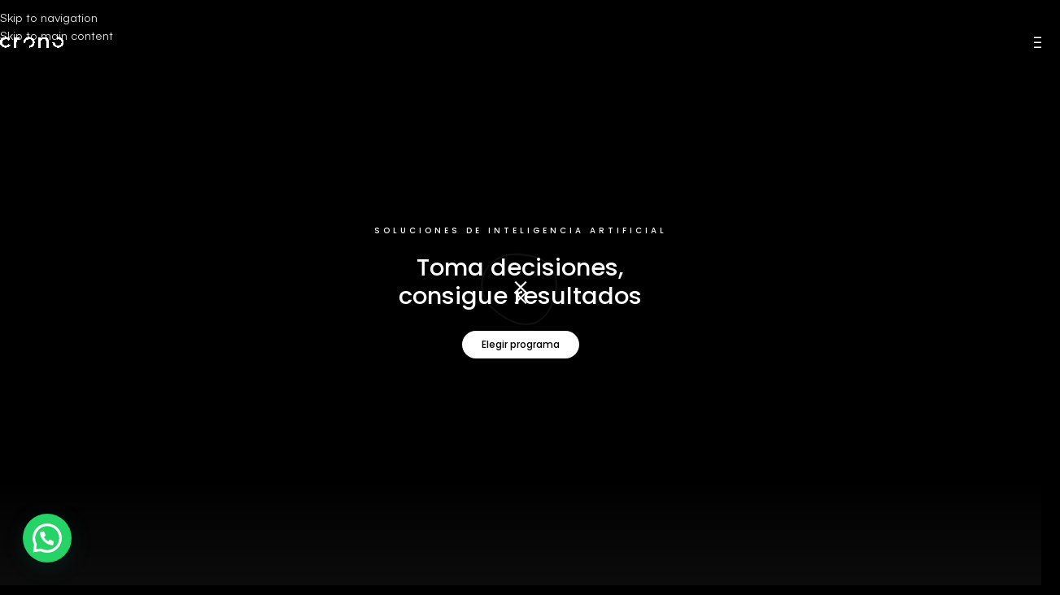

--- FILE ---
content_type: text/html; charset=UTF-8
request_url: https://icrono.com/
body_size: 29798
content:
<!DOCTYPE html>
<html lang="es" prefix="og: https://ogp.me/ns#">
<head>
	<meta charset="UTF-8">
	<link rel="profile" href="https://gmpg.org/xfn/11">
	<link rel="pingback" href="https://icrono.com/xmlrpc.php">

		<style>img:is([sizes="auto" i], [sizes^="auto," i]) { contain-intrinsic-size: 3000px 1500px }</style>
	
<!-- Optimización para motores de búsqueda de Rank Math -  https://rankmath.com/ -->
<title>Soluciones de Inteligencia Artificial para Empresas</title>
<meta name="description" content="Soluciones de Inteligencia Artificial ICRONO. Programas para impulsar negocios a partir de la IA. Expertos especialistas en cunsultoría e implantación IA"/>
<meta name="robots" content="follow, index, max-snippet:-1, max-video-preview:-1, max-image-preview:large"/>
<link rel="canonical" href="https://icrono.com/" />
<meta property="og:locale" content="es_ES" />
<meta property="og:type" content="website" />
<meta property="og:title" content="Soluciones de Inteligencia Artificial para Empresas" />
<meta property="og:description" content="Soluciones de Inteligencia Artificial ICRONO. Programas para impulsar negocios a partir de la IA. Expertos especialistas en cunsultoría e implantación IA" />
<meta property="og:url" content="https://icrono.com/" />
<meta property="og:updated_time" content="2025-10-27T15:49:05+01:00" />
<meta property="article:published_time" content="2024-12-26T12:02:43+01:00" />
<meta property="article:modified_time" content="2025-10-27T15:49:05+01:00" />
<meta name="twitter:card" content="summary_large_image" />
<meta name="twitter:title" content="Soluciones de Inteligencia Artificial para Empresas" />
<meta name="twitter:description" content="Soluciones de Inteligencia Artificial ICRONO. Programas para impulsar negocios a partir de la IA. Expertos especialistas en cunsultoría e implantación IA" />
<script type="application/ld+json" class="rank-math-schema">{"@context":"https://schema.org","@graph":[{"@type":["ProfessionalService","Organization"],"@id":"https://icrono.com/#organization","name":"Agencia Marketing Digital - Desarrollo Web - Desarrollo Ecommerce - Consultor\u00eda Tecnol\u00f3gica","url":"https://icrono.com","openingHours":["Monday,Tuesday,Wednesday,Thursday,Friday,Saturday,Sunday 09:00-17:00"]},{"@type":"WebSite","@id":"https://icrono.com/#website","url":"https://icrono.com","publisher":{"@id":"https://icrono.com/#organization"},"inLanguage":"es","potentialAction":{"@type":"SearchAction","target":"https://icrono.com/?s={search_term_string}","query-input":"required name=search_term_string"}},{"@type":"ImageObject","@id":"https://icrono.com/wp-content/uploads/2016/01/icrononegro.png","url":"https://icrono.com/wp-content/uploads/2016/01/icrononegro.png","width":"180","height":"30","caption":"logo icrono Marketing Digital","inLanguage":"es"},{"@type":"WebPage","@id":"https://icrono.com/#webpage","url":"https://icrono.com/","name":"Soluciones de Inteligencia Artificial para Empresas","datePublished":"2024-12-26T12:02:43+01:00","dateModified":"2025-10-27T15:49:05+01:00","about":{"@id":"https://icrono.com/#organization"},"isPartOf":{"@id":"https://icrono.com/#website"},"primaryImageOfPage":{"@id":"https://icrono.com/wp-content/uploads/2016/01/icrononegro.png"},"inLanguage":"es"},{"@type":"Person","@id":"https://icrono.com/author/yeimy/","name":"Design Manager","url":"https://icrono.com/author/yeimy/","image":{"@type":"ImageObject","@id":"https://secure.gravatar.com/avatar/27439a1edc55809a190e4948cf94442dd43ae658a614c91493004f9af1ac9604?s=96&amp;d=mm&amp;r=g","url":"https://secure.gravatar.com/avatar/27439a1edc55809a190e4948cf94442dd43ae658a614c91493004f9af1ac9604?s=96&amp;d=mm&amp;r=g","caption":"Design Manager","inLanguage":"es"},"worksFor":{"@id":"https://icrono.com/#organization"}},{"@type":"NewsArticle","headline":"Soluciones de Inteligencia Artificial para Empresas","keywords":"agencia ICRONO","datePublished":"2024-12-26T12:02:43+01:00","dateModified":"2025-10-27T15:49:05+01:00","author":{"@id":"https://icrono.com/author/yeimy/","name":"Design Manager"},"publisher":{"@id":"https://icrono.com/#organization"},"description":"Soluciones de Inteligencia Artificial ICRONO. Programas para impulsar negocios a partir de la IA. Expertos especialistas en cunsultor\u00eda e implantaci\u00f3n IA","name":"Soluciones de Inteligencia Artificial para Empresas","@id":"https://icrono.com/#richSnippet","isPartOf":{"@id":"https://icrono.com/#webpage"},"image":{"@id":"https://icrono.com/wp-content/uploads/2016/01/icrononegro.png"},"inLanguage":"es","mainEntityOfPage":{"@id":"https://icrono.com/#webpage"}}]}</script>
<!-- /Plugin Rank Math WordPress SEO -->

<link rel='dns-prefetch' href='//www.googletagmanager.com' />
<link rel="alternate" type="application/rss+xml" title="Agencia Marketing Digital - Desarrollo Web - Desarrollo Ecommerce - Consultoría Tecnológica &raquo; Feed" href="https://icrono.com/feed/" />
<link rel="alternate" type="application/rss+xml" title="Agencia Marketing Digital - Desarrollo Web - Desarrollo Ecommerce - Consultoría Tecnológica &raquo; Historias Feed" href="https://icrono.com/web-stories/feed/">
<link rel='stylesheet' id='wp-block-library-css' href='https://icrono.com/wp-includes/css/dist/block-library/style.min.css?ver=6.8.3' type='text/css' media='all' />
<style id='safe-svg-svg-icon-style-inline-css' type='text/css'>
.safe-svg-cover{text-align:center}.safe-svg-cover .safe-svg-inside{display:inline-block;max-width:100%}.safe-svg-cover svg{fill:currentColor;height:100%;max-height:100%;max-width:100%;width:100%}

</style>
<style id='joinchat-button-style-inline-css' type='text/css'>
.wp-block-joinchat-button{border:none!important;text-align:center}.wp-block-joinchat-button figure{display:table;margin:0 auto;padding:0}.wp-block-joinchat-button figcaption{font:normal normal 400 .6em/2em var(--wp--preset--font-family--system-font,sans-serif);margin:0;padding:0}.wp-block-joinchat-button .joinchat-button__qr{background-color:#fff;border:6px solid #25d366;border-radius:30px;box-sizing:content-box;display:block;height:200px;margin:auto;overflow:hidden;padding:10px;width:200px}.wp-block-joinchat-button .joinchat-button__qr canvas,.wp-block-joinchat-button .joinchat-button__qr img{display:block;margin:auto}.wp-block-joinchat-button .joinchat-button__link{align-items:center;background-color:#25d366;border:6px solid #25d366;border-radius:30px;display:inline-flex;flex-flow:row nowrap;justify-content:center;line-height:1.25em;margin:0 auto;text-decoration:none}.wp-block-joinchat-button .joinchat-button__link:before{background:transparent var(--joinchat-ico) no-repeat center;background-size:100%;content:"";display:block;height:1.5em;margin:-.75em .75em -.75em 0;width:1.5em}.wp-block-joinchat-button figure+.joinchat-button__link{margin-top:10px}@media (orientation:landscape)and (min-height:481px),(orientation:portrait)and (min-width:481px){.wp-block-joinchat-button.joinchat-button--qr-only figure+.joinchat-button__link{display:none}}@media (max-width:480px),(orientation:landscape)and (max-height:480px){.wp-block-joinchat-button figure{display:none}}

</style>
<style id='global-styles-inline-css' type='text/css'>
:root{--wp--preset--aspect-ratio--square: 1;--wp--preset--aspect-ratio--4-3: 4/3;--wp--preset--aspect-ratio--3-4: 3/4;--wp--preset--aspect-ratio--3-2: 3/2;--wp--preset--aspect-ratio--2-3: 2/3;--wp--preset--aspect-ratio--16-9: 16/9;--wp--preset--aspect-ratio--9-16: 9/16;--wp--preset--color--black: #000000;--wp--preset--color--cyan-bluish-gray: #abb8c3;--wp--preset--color--white: #ffffff;--wp--preset--color--pale-pink: #f78da7;--wp--preset--color--vivid-red: #cf2e2e;--wp--preset--color--luminous-vivid-orange: #ff6900;--wp--preset--color--luminous-vivid-amber: #fcb900;--wp--preset--color--light-green-cyan: #7bdcb5;--wp--preset--color--vivid-green-cyan: #00d084;--wp--preset--color--pale-cyan-blue: #8ed1fc;--wp--preset--color--vivid-cyan-blue: #0693e3;--wp--preset--color--vivid-purple: #9b51e0;--wp--preset--gradient--vivid-cyan-blue-to-vivid-purple: linear-gradient(135deg,rgba(6,147,227,1) 0%,rgb(155,81,224) 100%);--wp--preset--gradient--light-green-cyan-to-vivid-green-cyan: linear-gradient(135deg,rgb(122,220,180) 0%,rgb(0,208,130) 100%);--wp--preset--gradient--luminous-vivid-amber-to-luminous-vivid-orange: linear-gradient(135deg,rgba(252,185,0,1) 0%,rgba(255,105,0,1) 100%);--wp--preset--gradient--luminous-vivid-orange-to-vivid-red: linear-gradient(135deg,rgba(255,105,0,1) 0%,rgb(207,46,46) 100%);--wp--preset--gradient--very-light-gray-to-cyan-bluish-gray: linear-gradient(135deg,rgb(238,238,238) 0%,rgb(169,184,195) 100%);--wp--preset--gradient--cool-to-warm-spectrum: linear-gradient(135deg,rgb(74,234,220) 0%,rgb(151,120,209) 20%,rgb(207,42,186) 40%,rgb(238,44,130) 60%,rgb(251,105,98) 80%,rgb(254,248,76) 100%);--wp--preset--gradient--blush-light-purple: linear-gradient(135deg,rgb(255,206,236) 0%,rgb(152,150,240) 100%);--wp--preset--gradient--blush-bordeaux: linear-gradient(135deg,rgb(254,205,165) 0%,rgb(254,45,45) 50%,rgb(107,0,62) 100%);--wp--preset--gradient--luminous-dusk: linear-gradient(135deg,rgb(255,203,112) 0%,rgb(199,81,192) 50%,rgb(65,88,208) 100%);--wp--preset--gradient--pale-ocean: linear-gradient(135deg,rgb(255,245,203) 0%,rgb(182,227,212) 50%,rgb(51,167,181) 100%);--wp--preset--gradient--electric-grass: linear-gradient(135deg,rgb(202,248,128) 0%,rgb(113,206,126) 100%);--wp--preset--gradient--midnight: linear-gradient(135deg,rgb(2,3,129) 0%,rgb(40,116,252) 100%);--wp--preset--font-size--small: 13px;--wp--preset--font-size--medium: 20px;--wp--preset--font-size--large: 36px;--wp--preset--font-size--x-large: 42px;--wp--preset--spacing--20: 0.44rem;--wp--preset--spacing--30: 0.67rem;--wp--preset--spacing--40: 1rem;--wp--preset--spacing--50: 1.5rem;--wp--preset--spacing--60: 2.25rem;--wp--preset--spacing--70: 3.38rem;--wp--preset--spacing--80: 5.06rem;--wp--preset--shadow--natural: 6px 6px 9px rgba(0, 0, 0, 0.2);--wp--preset--shadow--deep: 12px 12px 50px rgba(0, 0, 0, 0.4);--wp--preset--shadow--sharp: 6px 6px 0px rgba(0, 0, 0, 0.2);--wp--preset--shadow--outlined: 6px 6px 0px -3px rgba(255, 255, 255, 1), 6px 6px rgba(0, 0, 0, 1);--wp--preset--shadow--crisp: 6px 6px 0px rgba(0, 0, 0, 1);}:where(body) { margin: 0; }.wp-site-blocks > .alignleft { float: left; margin-right: 2em; }.wp-site-blocks > .alignright { float: right; margin-left: 2em; }.wp-site-blocks > .aligncenter { justify-content: center; margin-left: auto; margin-right: auto; }:where(.is-layout-flex){gap: 0.5em;}:where(.is-layout-grid){gap: 0.5em;}.is-layout-flow > .alignleft{float: left;margin-inline-start: 0;margin-inline-end: 2em;}.is-layout-flow > .alignright{float: right;margin-inline-start: 2em;margin-inline-end: 0;}.is-layout-flow > .aligncenter{margin-left: auto !important;margin-right: auto !important;}.is-layout-constrained > .alignleft{float: left;margin-inline-start: 0;margin-inline-end: 2em;}.is-layout-constrained > .alignright{float: right;margin-inline-start: 2em;margin-inline-end: 0;}.is-layout-constrained > .aligncenter{margin-left: auto !important;margin-right: auto !important;}.is-layout-constrained > :where(:not(.alignleft):not(.alignright):not(.alignfull)){margin-left: auto !important;margin-right: auto !important;}body .is-layout-flex{display: flex;}.is-layout-flex{flex-wrap: wrap;align-items: center;}.is-layout-flex > :is(*, div){margin: 0;}body .is-layout-grid{display: grid;}.is-layout-grid > :is(*, div){margin: 0;}body{padding-top: 0px;padding-right: 0px;padding-bottom: 0px;padding-left: 0px;}a:where(:not(.wp-element-button)){text-decoration: none;}:root :where(.wp-element-button, .wp-block-button__link){background-color: #32373c;border-width: 0;color: #fff;font-family: inherit;font-size: inherit;line-height: inherit;padding: calc(0.667em + 2px) calc(1.333em + 2px);text-decoration: none;}.has-black-color{color: var(--wp--preset--color--black) !important;}.has-cyan-bluish-gray-color{color: var(--wp--preset--color--cyan-bluish-gray) !important;}.has-white-color{color: var(--wp--preset--color--white) !important;}.has-pale-pink-color{color: var(--wp--preset--color--pale-pink) !important;}.has-vivid-red-color{color: var(--wp--preset--color--vivid-red) !important;}.has-luminous-vivid-orange-color{color: var(--wp--preset--color--luminous-vivid-orange) !important;}.has-luminous-vivid-amber-color{color: var(--wp--preset--color--luminous-vivid-amber) !important;}.has-light-green-cyan-color{color: var(--wp--preset--color--light-green-cyan) !important;}.has-vivid-green-cyan-color{color: var(--wp--preset--color--vivid-green-cyan) !important;}.has-pale-cyan-blue-color{color: var(--wp--preset--color--pale-cyan-blue) !important;}.has-vivid-cyan-blue-color{color: var(--wp--preset--color--vivid-cyan-blue) !important;}.has-vivid-purple-color{color: var(--wp--preset--color--vivid-purple) !important;}.has-black-background-color{background-color: var(--wp--preset--color--black) !important;}.has-cyan-bluish-gray-background-color{background-color: var(--wp--preset--color--cyan-bluish-gray) !important;}.has-white-background-color{background-color: var(--wp--preset--color--white) !important;}.has-pale-pink-background-color{background-color: var(--wp--preset--color--pale-pink) !important;}.has-vivid-red-background-color{background-color: var(--wp--preset--color--vivid-red) !important;}.has-luminous-vivid-orange-background-color{background-color: var(--wp--preset--color--luminous-vivid-orange) !important;}.has-luminous-vivid-amber-background-color{background-color: var(--wp--preset--color--luminous-vivid-amber) !important;}.has-light-green-cyan-background-color{background-color: var(--wp--preset--color--light-green-cyan) !important;}.has-vivid-green-cyan-background-color{background-color: var(--wp--preset--color--vivid-green-cyan) !important;}.has-pale-cyan-blue-background-color{background-color: var(--wp--preset--color--pale-cyan-blue) !important;}.has-vivid-cyan-blue-background-color{background-color: var(--wp--preset--color--vivid-cyan-blue) !important;}.has-vivid-purple-background-color{background-color: var(--wp--preset--color--vivid-purple) !important;}.has-black-border-color{border-color: var(--wp--preset--color--black) !important;}.has-cyan-bluish-gray-border-color{border-color: var(--wp--preset--color--cyan-bluish-gray) !important;}.has-white-border-color{border-color: var(--wp--preset--color--white) !important;}.has-pale-pink-border-color{border-color: var(--wp--preset--color--pale-pink) !important;}.has-vivid-red-border-color{border-color: var(--wp--preset--color--vivid-red) !important;}.has-luminous-vivid-orange-border-color{border-color: var(--wp--preset--color--luminous-vivid-orange) !important;}.has-luminous-vivid-amber-border-color{border-color: var(--wp--preset--color--luminous-vivid-amber) !important;}.has-light-green-cyan-border-color{border-color: var(--wp--preset--color--light-green-cyan) !important;}.has-vivid-green-cyan-border-color{border-color: var(--wp--preset--color--vivid-green-cyan) !important;}.has-pale-cyan-blue-border-color{border-color: var(--wp--preset--color--pale-cyan-blue) !important;}.has-vivid-cyan-blue-border-color{border-color: var(--wp--preset--color--vivid-cyan-blue) !important;}.has-vivid-purple-border-color{border-color: var(--wp--preset--color--vivid-purple) !important;}.has-vivid-cyan-blue-to-vivid-purple-gradient-background{background: var(--wp--preset--gradient--vivid-cyan-blue-to-vivid-purple) !important;}.has-light-green-cyan-to-vivid-green-cyan-gradient-background{background: var(--wp--preset--gradient--light-green-cyan-to-vivid-green-cyan) !important;}.has-luminous-vivid-amber-to-luminous-vivid-orange-gradient-background{background: var(--wp--preset--gradient--luminous-vivid-amber-to-luminous-vivid-orange) !important;}.has-luminous-vivid-orange-to-vivid-red-gradient-background{background: var(--wp--preset--gradient--luminous-vivid-orange-to-vivid-red) !important;}.has-very-light-gray-to-cyan-bluish-gray-gradient-background{background: var(--wp--preset--gradient--very-light-gray-to-cyan-bluish-gray) !important;}.has-cool-to-warm-spectrum-gradient-background{background: var(--wp--preset--gradient--cool-to-warm-spectrum) !important;}.has-blush-light-purple-gradient-background{background: var(--wp--preset--gradient--blush-light-purple) !important;}.has-blush-bordeaux-gradient-background{background: var(--wp--preset--gradient--blush-bordeaux) !important;}.has-luminous-dusk-gradient-background{background: var(--wp--preset--gradient--luminous-dusk) !important;}.has-pale-ocean-gradient-background{background: var(--wp--preset--gradient--pale-ocean) !important;}.has-electric-grass-gradient-background{background: var(--wp--preset--gradient--electric-grass) !important;}.has-midnight-gradient-background{background: var(--wp--preset--gradient--midnight) !important;}.has-small-font-size{font-size: var(--wp--preset--font-size--small) !important;}.has-medium-font-size{font-size: var(--wp--preset--font-size--medium) !important;}.has-large-font-size{font-size: var(--wp--preset--font-size--large) !important;}.has-x-large-font-size{font-size: var(--wp--preset--font-size--x-large) !important;}
:where(.wp-block-post-template.is-layout-flex){gap: 1.25em;}:where(.wp-block-post-template.is-layout-grid){gap: 1.25em;}
:where(.wp-block-columns.is-layout-flex){gap: 2em;}:where(.wp-block-columns.is-layout-grid){gap: 2em;}
:root :where(.wp-block-pullquote){font-size: 1.5em;line-height: 1.6;}
</style>
<link rel='stylesheet' id='toc-screen-css' href='https://icrono.com/wp-content/plugins/table-of-contents-plus/screen.min.css?ver=2411.1' type='text/css' media='all' />
<style id='toc-screen-inline-css' type='text/css'>
div#toc_container {background: #222222;border: 1px solid #000000;}div#toc_container ul li {font-size: 12px;}div#toc_container p.toc_title {color: #ffffff;}div#toc_container p.toc_title a,div#toc_container ul.toc_list a {color: #ffffff;}div#toc_container p.toc_title a:hover,div#toc_container ul.toc_list a:hover {color: #d9d9d9;}div#toc_container p.toc_title a:hover,div#toc_container ul.toc_list a:hover {color: #d9d9d9;}div#toc_container p.toc_title a:visited,div#toc_container ul.toc_list a:visited {color: #00e1ff;}
</style>
<style id='woocommerce-inline-inline-css' type='text/css'>
.woocommerce form .form-row .required { visibility: visible; }
</style>
<link rel='stylesheet' id='js_composer_front-css' href='https://icrono.com/wp-content/uploads/2021/12/js_composer-1638376922.css?ver=8.3.9' type='text/css' media='all' />
<link rel='stylesheet' id='wd-style-base-css' href='https://icrono.com/wp-content/themes/woodmart/css/parts/base.min.css?ver=8.3.9' type='text/css' media='all' />
<link rel='stylesheet' id='wd-helpers-wpb-elem-css' href='https://icrono.com/wp-content/themes/woodmart/css/parts/helpers-wpb-elem.min.css?ver=8.3.9' type='text/css' media='all' />
<link rel='stylesheet' id='wd-revolution-slider-css' href='https://icrono.com/wp-content/themes/woodmart/css/parts/int-rev-slider.min.css?ver=8.3.9' type='text/css' media='all' />
<link rel='stylesheet' id='wd-woo-paypal-payments-css' href='https://icrono.com/wp-content/themes/woodmart/css/parts/int-woo-paypal-payments.min.css?ver=8.3.9' type='text/css' media='all' />
<link rel='stylesheet' id='wd-wpbakery-base-css' href='https://icrono.com/wp-content/themes/woodmart/css/parts/int-wpb-base.min.css?ver=8.3.9' type='text/css' media='all' />
<link rel='stylesheet' id='wd-wpbakery-base-deprecated-css' href='https://icrono.com/wp-content/themes/woodmart/css/parts/int-wpb-base-deprecated.min.css?ver=8.3.9' type='text/css' media='all' />
<link rel='stylesheet' id='wd-woocommerce-base-css' href='https://icrono.com/wp-content/themes/woodmart/css/parts/woocommerce-base.min.css?ver=8.3.9' type='text/css' media='all' />
<link rel='stylesheet' id='wd-mod-star-rating-css' href='https://icrono.com/wp-content/themes/woodmart/css/parts/mod-star-rating.min.css?ver=8.3.9' type='text/css' media='all' />
<link rel='stylesheet' id='wd-woocommerce-block-notices-css' href='https://icrono.com/wp-content/themes/woodmart/css/parts/woo-mod-block-notices.min.css?ver=8.3.9' type='text/css' media='all' />
<link rel='stylesheet' id='wd-wp-blocks-css' href='https://icrono.com/wp-content/themes/woodmart/css/parts/wp-blocks.min.css?ver=8.3.9' type='text/css' media='all' />
<link rel='stylesheet' id='child-style-css' href='https://icrono.com/wp-content/themes/woodmart-child/style.css?ver=8.3.9' type='text/css' media='all' />
<link rel='stylesheet' id='wd-header-base-css' href='https://icrono.com/wp-content/themes/woodmart/css/parts/header-base.min.css?ver=8.3.9' type='text/css' media='all' />
<link rel='stylesheet' id='wd-mod-tools-css' href='https://icrono.com/wp-content/themes/woodmart/css/parts/mod-tools.min.css?ver=8.3.9' type='text/css' media='all' />
<link rel='stylesheet' id='wd-header-fullscreen-menu-css' href='https://icrono.com/wp-content/themes/woodmart/css/parts/header-el-fullscreen-menu.min.css?ver=8.3.9' type='text/css' media='all' />
<link rel='stylesheet' id='wd-header-mobile-nav-dropdown-css' href='https://icrono.com/wp-content/themes/woodmart/css/parts/header-el-mobile-nav-dropdown.min.css?ver=8.3.9' type='text/css' media='all' />
<link rel='stylesheet' id='wd-section-title-css' href='https://icrono.com/wp-content/themes/woodmart/css/parts/el-section-title.min.css?ver=8.3.9' type='text/css' media='all' />
<link rel='stylesheet' id='wd-mod-highlighted-text-css' href='https://icrono.com/wp-content/themes/woodmart/css/parts/mod-highlighted-text.min.css?ver=8.3.9' type='text/css' media='all' />
<link rel='stylesheet' id='wd-el-subtitle-style-css' href='https://icrono.com/wp-content/themes/woodmart/css/parts/el-subtitle-style.min.css?ver=8.3.9' type='text/css' media='all' />
<link rel='stylesheet' id='wd-mfp-popup-css' href='https://icrono.com/wp-content/themes/woodmart/css/parts/lib-magnific-popup.min.css?ver=8.3.9' type='text/css' media='all' />
<link rel='stylesheet' id='wd-mod-animations-transform-css' href='https://icrono.com/wp-content/themes/woodmart/css/parts/mod-animations-transform.min.css?ver=8.3.9' type='text/css' media='all' />
<link rel='stylesheet' id='wd-mod-transform-css' href='https://icrono.com/wp-content/themes/woodmart/css/parts/mod-transform.min.css?ver=8.3.9' type='text/css' media='all' />
<link rel='stylesheet' id='wd-button-css' href='https://icrono.com/wp-content/themes/woodmart/css/parts/el-button.min.css?ver=8.3.9' type='text/css' media='all' />
<link rel='stylesheet' id='wd-swiper-css' href='https://icrono.com/wp-content/themes/woodmart/css/parts/lib-swiper.min.css?ver=8.3.9' type='text/css' media='all' />
<link rel='stylesheet' id='wd-info-box-css' href='https://icrono.com/wp-content/themes/woodmart/css/parts/el-info-box.min.css?ver=8.3.9' type='text/css' media='all' />
<link rel='stylesheet' id='wd-swiper-arrows-css' href='https://icrono.com/wp-content/themes/woodmart/css/parts/lib-swiper-arrows.min.css?ver=8.3.9' type='text/css' media='all' />
<link rel='stylesheet' id='wd-swiper-pagin-css' href='https://icrono.com/wp-content/themes/woodmart/css/parts/lib-swiper-pagin.min.css?ver=8.3.9' type='text/css' media='all' />
<link rel='stylesheet' id='wd-el-video-css' href='https://icrono.com/wp-content/themes/woodmart/css/parts/el-video.min.css?ver=8.3.9' type='text/css' media='all' />
<link rel='stylesheet' id='wd-widget-collapse-css' href='https://icrono.com/wp-content/themes/woodmart/css/parts/opt-widget-collapse.min.css?ver=8.3.9' type='text/css' media='all' />
<link rel='stylesheet' id='wd-scroll-top-css' href='https://icrono.com/wp-content/themes/woodmart/css/parts/opt-scrolltotop.min.css?ver=8.3.9' type='text/css' media='all' />
<style id='themecomplete-extra-css-inline-css' type='text/css'>
.woocommerce #content table.cart img.epo-upload-image, .woocommerce table.cart img.epo-upload-image, .woocommerce-page #content table.cart img.epo-upload-image, .woocommerce-page table.cart img.epo-upload-image, .epo-upload-image {max-width: calc(70% - 0.5em)  !important;max-height: none !important;}

</style>
<script type="text/javascript" src="https://icrono.com/wp-includes/js/jquery/jquery.min.js?ver=3.7.1" id="jquery-core-js"></script>
<script type="text/javascript" src="https://icrono.com/wp-includes/js/jquery/jquery-migrate.min.js?ver=3.4.1" id="jquery-migrate-js"></script>
<script type="text/javascript" src="//icrono.com/wp-content/plugins/revslider/sr6/assets/js/rbtools.min.js?ver=6.7.38" async id="tp-tools-js"></script>
<script type="text/javascript" src="//icrono.com/wp-content/plugins/revslider/sr6/assets/js/rs6.min.js?ver=6.7.38" async id="revmin-js"></script>
<script type="text/javascript" src="https://icrono.com/wp-content/plugins/woocommerce/assets/js/jquery-blockui/jquery.blockUI.min.js?ver=2.7.0-wc.10.3.7" id="wc-jquery-blockui-js" data-wp-strategy="defer"></script>
<script type="text/javascript" id="wc-add-to-cart-js-extra">
/* <![CDATA[ */
var wc_add_to_cart_params = {"ajax_url":"\/wp-admin\/admin-ajax.php","wc_ajax_url":"\/?wc-ajax=%%endpoint%%","i18n_view_cart":"Ver carrito","cart_url":"https:\/\/icrono.com\/carrito\/","is_cart":"","cart_redirect_after_add":"no"};
/* ]]> */
</script>
<script type="text/javascript" src="https://icrono.com/wp-content/plugins/woocommerce/assets/js/frontend/add-to-cart.min.js?ver=10.3.7" id="wc-add-to-cart-js" data-wp-strategy="defer"></script>
<script type="text/javascript" src="https://icrono.com/wp-content/plugins/woocommerce/assets/js/js-cookie/js.cookie.min.js?ver=2.1.4-wc.10.3.7" id="wc-js-cookie-js" defer="defer" data-wp-strategy="defer"></script>
<script type="text/javascript" id="woocommerce-js-extra">
/* <![CDATA[ */
var woocommerce_params = {"ajax_url":"\/wp-admin\/admin-ajax.php","wc_ajax_url":"\/?wc-ajax=%%endpoint%%","i18n_password_show":"Mostrar contrase\u00f1a","i18n_password_hide":"Ocultar contrase\u00f1a"};
/* ]]> */
</script>
<script type="text/javascript" src="https://icrono.com/wp-content/plugins/woocommerce/assets/js/frontend/woocommerce.min.js?ver=10.3.7" id="woocommerce-js" defer="defer" data-wp-strategy="defer"></script>
<script type="text/javascript" src="https://icrono.com/wp-content/plugins/js_composer/assets/js/vendors/woocommerce-add-to-cart.js?ver=8.7.1" id="vc_woocommerce-add-to-cart-js-js"></script>

<!-- Fragmento de código de la etiqueta de Google (gtag.js) añadida por Site Kit -->
<!-- Fragmento de código de Google Analytics añadido por Site Kit -->
<script type="text/javascript" src="https://www.googletagmanager.com/gtag/js?id=G-RG69MCRQHD" id="google_gtagjs-js" async></script>
<script type="text/javascript" id="google_gtagjs-js-after">
/* <![CDATA[ */
window.dataLayer = window.dataLayer || [];function gtag(){dataLayer.push(arguments);}
gtag("set","linker",{"domains":["icrono.com"]});
gtag("js", new Date());
gtag("set", "developer_id.dZTNiMT", true);
gtag("config", "G-RG69MCRQHD");
/* ]]> */
</script>
<script type="text/javascript" src="https://icrono.com/wp-content/themes/woodmart/js/libs/device.min.js?ver=8.3.9" id="wd-device-library-js"></script>
<script type="text/javascript" src="https://icrono.com/wp-content/themes/woodmart/js/scripts/global/scrollBar.min.js?ver=8.3.9" id="wd-scrollbar-js"></script>
<script></script><link rel="https://api.w.org/" href="https://icrono.com/wp-json/" /><link rel="alternate" title="JSON" type="application/json" href="https://icrono.com/wp-json/wp/v2/pages/16696" /><link rel="EditURI" type="application/rsd+xml" title="RSD" href="https://icrono.com/xmlrpc.php?rsd" />
<meta name="generator" content="WordPress 6.8.3" />
<link rel='shortlink' href='https://icrono.com/' />
<link rel="alternate" title="oEmbed (JSON)" type="application/json+oembed" href="https://icrono.com/wp-json/oembed/1.0/embed?url=https%3A%2F%2Ficrono.com%2F" />
<link rel="alternate" title="oEmbed (XML)" type="text/xml+oembed" href="https://icrono.com/wp-json/oembed/1.0/embed?url=https%3A%2F%2Ficrono.com%2F&#038;format=xml" />
<meta name="generator" content="Site Kit by Google 1.170.0" /><meta name="theme-color" content="rgb(0,0,0)">					<meta name="viewport" content="width=device-width, initial-scale=1.0, maximum-scale=1.0, user-scalable=no">
										<noscript><style>.woocommerce-product-gallery{ opacity: 1 !important; }</style></noscript>
	
<!-- Metaetiquetas de Google AdSense añadidas por Site Kit -->
<meta name="google-adsense-platform-account" content="ca-host-pub-2644536267352236">
<meta name="google-adsense-platform-domain" content="sitekit.withgoogle.com">
<!-- Acabar con las metaetiquetas de Google AdSense añadidas por Site Kit -->
<meta name="generator" content="Powered by WPBakery Page Builder - drag and drop page builder for WordPress."/>
<style data-type="vc_custom-css">.wpb_single_image .vc_single_image-wrapper img{
    border-radius: 0px !important;
}

.wd-btn-arrow{
    color: white;
}

.owl-stage-outer{
    margin-bottom: -50px;
}

.wd-accordion{
    content: center !important;
    margin: 0;
    width: 50%;
}

/* Instaclass */
.wpb_map_wraper {
    -webkit-filter: grayscale(100%);
}

.mapa-sombra{
    -webkit-box-shadow: 0px 20px 23px 9px rgba(0,0,0,0.80);
    -moz-box-shadow: 0px 20px 23px 9px rgba(0,0,0,0.80);
    box-shadow: 0px 20px 23px 9px rgba(0,0,0,0.80);
}

.alinearbotones{
    text-align: center;
}

#toc_container{
    display: none !important;
}

/*Ajuste popupss*/
.wd-popup {
    background-color: #ffffff !important;
    border-radius: 20px !important;
}

/*Cajas info box padding*/
.wd-info-box{
    padding: 5%;
}</style><meta name="generator" content="Powered by Slider Revolution 6.7.38 - responsive, Mobile-Friendly Slider Plugin for WordPress with comfortable drag and drop interface." />
<link rel="icon" href="https://icrono.com/wp-content/uploads/2022/04/cropped-favicon-v2-32x32.png" sizes="32x32" />
<link rel="icon" href="https://icrono.com/wp-content/uploads/2022/04/cropped-favicon-v2-192x192.png" sizes="192x192" />
<link rel="apple-touch-icon" href="https://icrono.com/wp-content/uploads/2022/04/cropped-favicon-v2-180x180.png" />
<meta name="msapplication-TileImage" content="https://icrono.com/wp-content/uploads/2022/04/cropped-favicon-v2-270x270.png" />
<script>function setREVStartSize(e){
			//window.requestAnimationFrame(function() {
				window.RSIW = window.RSIW===undefined ? window.innerWidth : window.RSIW;
				window.RSIH = window.RSIH===undefined ? window.innerHeight : window.RSIH;
				try {
					var pw = document.getElementById(e.c).parentNode.offsetWidth,
						newh;
					pw = pw===0 || isNaN(pw) || (e.l=="fullwidth" || e.layout=="fullwidth") ? window.RSIW : pw;
					e.tabw = e.tabw===undefined ? 0 : parseInt(e.tabw);
					e.thumbw = e.thumbw===undefined ? 0 : parseInt(e.thumbw);
					e.tabh = e.tabh===undefined ? 0 : parseInt(e.tabh);
					e.thumbh = e.thumbh===undefined ? 0 : parseInt(e.thumbh);
					e.tabhide = e.tabhide===undefined ? 0 : parseInt(e.tabhide);
					e.thumbhide = e.thumbhide===undefined ? 0 : parseInt(e.thumbhide);
					e.mh = e.mh===undefined || e.mh=="" || e.mh==="auto" ? 0 : parseInt(e.mh,0);
					if(e.layout==="fullscreen" || e.l==="fullscreen")
						newh = Math.max(e.mh,window.RSIH);
					else{
						e.gw = Array.isArray(e.gw) ? e.gw : [e.gw];
						for (var i in e.rl) if (e.gw[i]===undefined || e.gw[i]===0) e.gw[i] = e.gw[i-1];
						e.gh = e.el===undefined || e.el==="" || (Array.isArray(e.el) && e.el.length==0)? e.gh : e.el;
						e.gh = Array.isArray(e.gh) ? e.gh : [e.gh];
						for (var i in e.rl) if (e.gh[i]===undefined || e.gh[i]===0) e.gh[i] = e.gh[i-1];
											
						var nl = new Array(e.rl.length),
							ix = 0,
							sl;
						e.tabw = e.tabhide>=pw ? 0 : e.tabw;
						e.thumbw = e.thumbhide>=pw ? 0 : e.thumbw;
						e.tabh = e.tabhide>=pw ? 0 : e.tabh;
						e.thumbh = e.thumbhide>=pw ? 0 : e.thumbh;
						for (var i in e.rl) nl[i] = e.rl[i]<window.RSIW ? 0 : e.rl[i];
						sl = nl[0];
						for (var i in nl) if (sl>nl[i] && nl[i]>0) { sl = nl[i]; ix=i;}
						var m = pw>(e.gw[ix]+e.tabw+e.thumbw) ? 1 : (pw-(e.tabw+e.thumbw)) / (e.gw[ix]);
						newh =  (e.gh[ix] * m) + (e.tabh + e.thumbh);
					}
					var el = document.getElementById(e.c);
					if (el!==null && el) el.style.height = newh+"px";
					el = document.getElementById(e.c+"_wrapper");
					if (el!==null && el) {
						el.style.height = newh+"px";
						el.style.display = "block";
					}
				} catch(e){
					console.log("Failure at Presize of Slider:" + e)
				}
			//});
		  };</script>
<style>
		
		</style><style data-type="woodmart_shortcodes-custom-css">.wd-rs-6777e2793a822 > .vc_column-inner > .wpb_wrapper{align-items: flex-end;justify-content: flex-end}.wd-rs-68ff865bd3efe > .vc_column-inner > .wpb_wrapper{align-items: flex-end;justify-content: flex-end}.wd-rs-6777e2ab5439b > .vc_column-inner > .wpb_wrapper{align-items: flex-end;justify-content: flex-end}.wd-rs-67780b881de33{--wd-brd-radius: 12px;}.wd-rs-67780b881de33.wd-info-box{background-color: rgb(255,255,255);}.wd-rs-67780cf633d67{--wd-brd-radius: 12px;}.wd-rs-67780cf633d67.wd-info-box{background-color: rgb(255,255,255);}.wd-rs-6778100dbeef5{--wd-brd-radius: 12px;}.wd-rs-6778100dbeef5.wd-info-box{background-color: rgb(255,255,255);}.wd-rs-67780c3b8db61{--wd-brd-radius: 12px;}.wd-rs-67780c3b8db61.wd-info-box{background-color: rgb(255,255,255);}.wd-rs-67780c8fcbd8a{--wd-brd-radius: 12px;}.wd-rs-67780c8fcbd8a.wd-info-box{background-color: rgb(255,255,255);}.wd-rs-67780495b334b{--wd-brd-radius: 12px;}.wd-rs-67780495b334b.wd-info-box{background-color: rgb(255,255,255);}.wd-rs-68def3150b259.wd-el-video{height: 400px !important;}.wd-rs-68de3e5f40570.wd-el-video{height: 400px !important;}.wd-rs-68def4aa516e5.wd-el-video{height: 400px !important;}#wd-676d3c4d38376 .woodmart-title-container{color:#ffffff;}#wd-676d3c5e6e326 .woodmart-title-container{color:#ffffff;}#wd-676d3b4f770c4 .woodmart-title-container{color:#ffffff;}#wd-676d3b4f770c4 .title-after_title{line-height:25px;font-size:15px;color:#ffffff;}#wd-676d7ae7f0a53 a{background-color:#ffffff;border-color:#ffffff !important;}#wd-676d7ae7f0a53 a:hover{background-color:#000000;border-color:#000000 !important;}#wd-676d4296c7559 .woodmart-title-container{color:#000000;}#wd-676d433c09950 .woodmart-title-container{color:#ffffff;}#wd-676d433c09950 .title-after_title{line-height:25px;font-size:15px;color:#ffffff;}#wd-676d4362d0c2b .woodmart-title-container{color:#ffffff;}#wd-676d4362d0c2b .title-after_title{line-height:25px;font-size:15px;color:#ffffff;}#wd-676d437f9b0a7 .woodmart-title-container{color:#ffffff;}#wd-676d437f9b0a7 .title-after_title{line-height:25px;font-size:15px;color:#ffffff;}#wd-6777e71589b10 .woodmart-title-container{color:#ffffff;}#wd-6777e71589b10 .title-after_title{color:#ffffff;}#wd-6777df50d2bf8 .woodmart-title-container{color:#000000;}#wd-6777df50d2bf8 .title-subtitle{line-height:28px;font-size:18px;color:#3a3a3a;}#wd-6777df50d2bf8 .title-after_title{color:#000000;}#wd-677803fe66ab4 .woodmart-title-container{color:#000000;}#wd-677803fe66ab4 .title-subtitle{line-height:28px;font-size:18px;color:#3a3a3a;}#wd-677803fe66ab4 .title-after_title{color:#000000;}#wd-68ff865187fd9 .woodmart-title-container{color:#000000;}#wd-68ff865187fd9 .title-subtitle{line-height:28px;font-size:18px;color:#3a3a3a;}#wd-68ff865187fd9 .title-after_title{color:#000000;}#wd-6777e2b7edf22 .woodmart-title-container{color:#000000;}#wd-6777e2b7edf22 .title-subtitle{line-height:28px;font-size:18px;color:#3a3a3a;}#wd-6777e2b7edf22 .title-after_title{color:#000000;}#wd-6777fb963cbf5 .woodmart-title-container{color:#ffffff;}#wd-67780b881de33 .info-box-title{color:#000000;}#wd-67780b881de33 .info-box-inner{color:#000000;}#wd-67780cf633d67 .info-box-title{color:#000000;}#wd-67780cf633d67 .info-box-inner{color:#000000;}#wd-6778100dbeef5 .info-box-title{color:#000000;}#wd-6778100dbeef5 .info-box-inner{color:#000000;}#wd-67780c3b8db61 .info-box-title{color:#000000;}#wd-67780c3b8db61 .info-box-inner{color:#000000;}#wd-67780c8fcbd8a .info-box-title{color:#000000;}#wd-67780c8fcbd8a .info-box-inner{color:#000000;}#wd-67780495b334b .info-box-title{color:#000000;}#wd-67780495b334b .info-box-inner{color:#000000;}#wd-68ff85f04608f .woodmart-title-container{color:#ffffff;}#wd-68ff86144b7da .woodmart-title-container{color:#ffffff;}#wd-6777e8db89e89 .woodmart-title-container{color:#ffffff;}@media (max-width: 767px) {html .wd-rs-6777d8baa179f{margin-bottom:0px !important;padding-bottom:0px !important;}html .wd-rs-6778009e0532a{padding-right:5% !important;padding-left:5% !important;}html .wd-rs-6777ff5571053{padding-right:5% !important;padding-left:5% !important;}html .wd-rs-677806af1117d{padding-right:10% !important;padding-left:10% !important;}}</style><style type="text/css" data-type="vc_shortcodes-custom-css">.vc_custom_1735907519835{margin-bottom: 0px !important;padding-bottom: 0px !important;}.vc_custom_1735907472518{margin-top: 100px !important;padding-right: 8% !important;padding-left: 40% !important;}.vc_custom_1735907367256{padding-right: 8% !important;padding-left: 40% !important;}.vc_custom_1735917732064{margin-top: 100px !important;padding-right: 15% !important;padding-left: 15% !important;}.vc_custom_1735917416699{margin-top: 130px !important;padding-right: 15% !important;padding-left: 15% !important;}.vc_custom_1735918812866{margin-top: 130px !important;}.vc_custom_1735919359230{margin-top: 130px !important;}.vc_custom_1735911360582{margin-top: 130px !important;}.vc_custom_1667908873589{padding-right: 10% !important;padding-left: 10% !important;}.vc_custom_1734087339686{padding-right: 50px !important;padding-left: 50px !important;}.vc_custom_1735212139784{margin-bottom: 20px !important;}.vc_custom_1735212115061{margin-bottom: 0px !important;}.vc_custom_1735212133004{margin-top: 0px !important;}.vc_custom_1735227835212{padding-right: 5% !important;padding-left: 5% !important;background-color: #5E5E5E !important;background-position: center !important;background-repeat: no-repeat !important;background-size: cover !important;border-radius: 25px !important;}.vc_custom_1735228060414{padding-right: 5% !important;padding-left: 5% !important;background-color: #5E5E5E !important;border-radius: 25px !important;}.vc_custom_1735228072730{padding-right: 5% !important;padding-left: 5% !important;background-color: #5E5E5E !important;border-radius: 25px !important;}.vc_custom_1735228077581{padding-right: 5% !important;padding-left: 5% !important;background-color: #5E5E5E !important;border-radius: 25px !important;}.vc_custom_1735211898213{margin-top: 0px !important;}.vc_custom_1735228149416{margin-bottom: 20px !important;background-color: [base64] !important;}.vc_custom_1735213727253{margin-top: 0px !important;}.vc_custom_1735213908025{margin-top: 0px !important;}.vc_custom_1735213943035{margin-top: 0px !important;}.vc_custom_1735213971327{margin-top: 0px !important;}.vc_custom_1735910018449{padding-top: 3% !important;padding-right: 3% !important;padding-bottom: 3% !important;padding-left: 3% !important;background-color: #FFFFFF !important;border-radius: 25px !important;}.vc_custom_1761576542313{padding-top: 3% !important;padding-right: 3% !important;padding-bottom: 3% !important;padding-left: 3% !important;background-color: #FFFFFF !important;border-radius: 25px !important;}.vc_custom_1735910069217{padding: 3% !important;background-color: #FFFFFF !important;border-radius: 25px !important;}.vc_custom_1735919011725{padding-right: 5% !important;padding-left: 5% !important;}.vc_custom_1735920548784{background-color: eyJkZXZpY2VzIjp7ImRlc2t0b3AiOnsidmFsdWUiOiJyZ2IoMjU1LDI1NSwyNTUpIn19fQ== !important;}.vc_custom_1735920934969{background-color: eyJkZXZpY2VzIjp7ImRlc2t0b3AiOnsidmFsdWUiOiJyZ2IoMjU1LDI1NSwyNTUpIn19fQ== !important;}.vc_custom_1735921697215{background-color: eyJkZXZpY2VzIjp7ImRlc2t0b3AiOnsidmFsdWUiOiJyZ2IoMjU1LDI1NSwyNTUpIn19fQ== !important;}.vc_custom_1735920776248{background-color: eyJkZXZpY2VzIjp7ImRlc2t0b3AiOnsidmFsdWUiOiJyZ2IoMjU1LDI1NSwyNTUpIn19fQ== !important;}.vc_custom_1735920832987{background-color: eyJkZXZpY2VzIjp7ImRlc2t0b3AiOnsidmFsdWUiOiJyZ2IoMjU1LDI1NSwyNTUpIn19fQ== !important;}.vc_custom_1735918744195{background-color: eyJkZXZpY2VzIjp7ImRlc2t0b3AiOnsidmFsdWUiOiJyZ2IoMjU1LDI1NSwyNTUpIn19fQ== !important;}</style><noscript><style> .wpb_animate_when_almost_visible { opacity: 1; }</style></noscript>			<style id="wd-style-header_528129-css" data-type="wd-style-header_528129">
				:root{
	--wd-top-bar-h: .00001px;
	--wd-top-bar-sm-h: 40px;
	--wd-top-bar-sticky-h: .00001px;
	--wd-top-bar-brd-w: .00001px;

	--wd-header-general-h: 104px;
	--wd-header-general-sm-h: 60px;
	--wd-header-general-sticky-h: 60px;
	--wd-header-general-brd-w: .00001px;

	--wd-header-bottom-h: 50px;
	--wd-header-bottom-sm-h: .00001px;
	--wd-header-bottom-sticky-h: .00001px;
	--wd-header-bottom-brd-w: .00001px;

	--wd-header-clone-h: .00001px;

	--wd-header-brd-w: calc(var(--wd-top-bar-brd-w) + var(--wd-header-general-brd-w) + var(--wd-header-bottom-brd-w));
	--wd-header-h: calc(var(--wd-top-bar-h) + var(--wd-header-general-h) + var(--wd-header-bottom-h) + var(--wd-header-brd-w));
	--wd-header-sticky-h: calc(var(--wd-top-bar-sticky-h) + var(--wd-header-general-sticky-h) + var(--wd-header-bottom-sticky-h) + var(--wd-header-clone-h) + var(--wd-header-brd-w));
	--wd-header-sm-h: calc(var(--wd-top-bar-sm-h) + var(--wd-header-general-sm-h) + var(--wd-header-bottom-sm-h) + var(--wd-header-brd-w));
}


.whb-sticked .whb-general-header .wd-dropdown:not(.sub-sub-menu) {
	margin-top: 9px;
}

.whb-sticked .whb-general-header .wd-dropdown:not(.sub-sub-menu):after {
	height: 20px;
}




.whb-header-bottom .wd-dropdown {
	margin-top: 4px;
}

.whb-header-bottom .wd-dropdown:after {
	height: 15px;
}



		
.whb-top-bar {
	background-color: rgba(34, 25, 77, 0);
}

.whb-general-header {
	border-bottom-width: 0px;border-bottom-style: inherit;
}
			</style>
						<style id="wd-style-theme_settings_default-css" data-type="wd-style-theme_settings_default">
				@font-face {
	font-weight: normal;
	font-style: normal;
	font-family: "woodmart-font";
	src: url("//icrono.com/wp-content/themes/woodmart/fonts/woodmart-font-1-400.woff2?v=8.3.9") format("woff2");
}

@font-face {
	font-family: "star";
	font-weight: 400;
	font-style: normal;
	src: url("//icrono.com/wp-content/plugins/woocommerce/assets/fonts/star.eot?#iefix") format("embedded-opentype"), url("//icrono.com/wp-content/plugins/woocommerce/assets/fonts/star.woff") format("woff"), url("//icrono.com/wp-content/plugins/woocommerce/assets/fonts/star.ttf") format("truetype"), url("//icrono.com/wp-content/plugins/woocommerce/assets/fonts/star.svg#star") format("svg");
}

@font-face {
	font-family: "WooCommerce";
	font-weight: 400;
	font-style: normal;
	src: url("//icrono.com/wp-content/plugins/woocommerce/assets/fonts/WooCommerce.eot?#iefix") format("embedded-opentype"), url("//icrono.com/wp-content/plugins/woocommerce/assets/fonts/WooCommerce.woff") format("woff"), url("//icrono.com/wp-content/plugins/woocommerce/assets/fonts/WooCommerce.ttf") format("truetype"), url("//icrono.com/wp-content/plugins/woocommerce/assets/fonts/WooCommerce.svg#WooCommerce") format("svg");
}

:root {
	--wd-text-font: "Eina 03 Regular", Arial, Helvetica, sans-serif;
	--wd-text-font-weight: 400;
	--wd-text-color: rgb(255,255,255);
	--wd-text-font-size: 14px;
	--wd-title-font: "Eina 03 Semibold", Arial, Helvetica, sans-serif;
	--wd-title-font-weight: 600;
	--wd-title-color: rgb(255,255,255);
	--wd-entities-title-font: "Eina 03 Semibold", Arial, Helvetica, sans-serif;
	--wd-entities-title-font-weight: 500;
	--wd-entities-title-color: rgb(255,255,255);
	--wd-entities-title-color-hover: rgb(229, 229, 229);
	--wd-alternative-font: "Eina 03 Regular", Arial, Helvetica, sans-serif;
	--wd-widget-title-font: "Eina 03 Semibold", Arial, Helvetica, sans-serif;
	--wd-widget-title-font-weight: 600;
	--wd-widget-title-transform: uppercase;
	--wd-widget-title-color: rgb(255,255,255);
	--wd-widget-title-font-size: 16px;
	--wd-header-el-font: "Eina 03 Bold", Arial, Helvetica, sans-serif;
	--wd-header-el-font-weight: 700;
	--wd-header-el-transform: uppercase;
	--wd-header-el-font-size: 13px;
	--wd-otl-style: dotted;
	--wd-otl-width: 2px;
	--wd-primary-color: rgb(99,99,99);
	--wd-alternative-color: rgb(0,0,0);
	--btn-default-bgcolor: rgb(255,255,255);
	--btn-default-bgcolor-hover: rgb(234,234,234);
	--btn-accented-bgcolor: rgb(255,255,255);
	--btn-accented-bgcolor-hover: rgb(237,237,237);
	--wd-form-brd-width: 1px;
	--notices-success-bg: #459647;
	--notices-success-color: #fff;
	--notices-warning-bg: #E0B252;
	--notices-warning-color: #fff;
	--wd-link-color: rgb(0,225,255);
	--wd-link-color-hover: rgb(196,242,255);
	--wd-sticky-btn-height: 95px;
}
.wd-age-verify-wrap {
	--wd-popup-width: 500px;
}
.wd-popup.wd-promo-popup {
	background-color: #111111;
	background-image: none;
	background-repeat: no-repeat;
	background-size: contain;
	background-position: left center;
}
.wd-promo-popup-wrap {
	--wd-popup-width: 800px;
}
:is(.woodmart-woocommerce-layered-nav, .wd-product-category-filter) .wd-scroll-content {
	max-height: 223px;
}
.wd-page-title .wd-page-title-bg img {
	object-fit: cover;
	object-position: center center;
}
.wd-footer {
	background-color: rgb(30,30,30);
	background-image: none;
}
html .wd-page-content .wd-product .product-wrapper .wd-entities-title {
	font-family: "Eina 02 Bold", Arial, Helvetica, sans-serif;
	font-weight: 700;
	font-size: 20px;
}
.page .wd-page-content {
	background-color: rgb(0,0,0);
	background-image: none;
}
.woodmart-archive-shop:not(.single-product) .wd-page-content {
	background-color: rgb(0,0,0);
	background-image: none;
}
.single-product .wd-page-content {
	background-color: rgb(0,0,0);
	background-image: none;
}
.woodmart-archive-blog .wd-page-content {
	background-color: rgb(0,0,0);
	background-image: none;
}
.single-post .wd-page-content {
	background-color: rgb(0,0,0);
	background-image: none;
}
.woodmart-archive-portfolio .wd-page-content {
	background-color: rgb(0,0,0);
	background-image: none;
}
.single-portfolio .wd-page-content {
	background-color: rgb(0,0,0);
	background-image: none;
}
html .wpcf7 input[type="submit"] {
	color: rgb(0,0,0);
	background: rgb(255,255,255);
}
html .wpcf7 input[type="submit"]:hover {
	color: rgb(0,0,0);
	background: rgb(237,237,237);
}
body, [class*=color-scheme-light], [class*=color-scheme-dark], .wd-search-form[class*="wd-header-search-form"] form.searchform, .wd-el-search .searchform {
	--wd-form-color: rgb(255,255,255);
	--wd-form-placeholder-color: rgb(255,255,255);
	--wd-form-brd-color: rgb(255,255,255);
}
.mfp-wrap.wd-popup-quick-view-wrap {
	--wd-popup-width: 920px;
}

@media (max-width: 1024px) {
	:root {
		--wd-sticky-btn-height: 95px;
	}

}

@media (max-width: 768.98px) {
	:root {
		--wd-sticky-btn-height: 42px;
	}

}
:root{
--wd-container-w: 1400px;
--wd-form-brd-radius: 35px;
--btn-default-color: #333;
--btn-default-color-hover: #333;
--btn-accented-color: #333;
--btn-accented-color-hover: #333;
--btn-default-brd-radius: 35px;
--btn-default-box-shadow: none;
--btn-default-box-shadow-hover: none;
--btn-accented-brd-radius: 35px;
--btn-accented-box-shadow: none;
--btn-accented-box-shadow-hover: none;
--wd-brd-radius: 0px;
}

@media (min-width: 1400px) {
[data-vc-full-width]:not([data-vc-stretch-content]),
:is(.vc_section, .vc_row).wd-section-stretch {
padding-left: calc((100vw - 1400px - var(--wd-sticky-nav-w) - var(--wd-scroll-w)) / 2);
padding-right: calc((100vw - 1400px - var(--wd-sticky-nav-w) - var(--wd-scroll-w)) / 2);
}
}


.wd-page-title {
background-color: rgb(0,0,0);
}

@font-face {
	font-family: "Eina 03 Light";
	src: url("//icrono.com/wp-content/uploads/2024/12/Eina03-Light.woff2") format("woff2"), 
url("//icrono.com/wp-content/uploads/2024/12/Eina03-Light.woff") format("woff");
	font-weight: 200;
	font-style: normal;
}

@font-face {
	font-family: "Eina 03 Regular";
	src: url("//icrono.com/wp-content/uploads/2024/12/Eina03-Regular.woff2") format("woff2"), 
url("//icrono.com/wp-content/uploads/2024/12/Eina03-Regular.woff") format("woff");
	font-weight: 400;
	font-style: normal;
}

@font-face {
	font-family: "Eina 03 Semibold";
	src: url("//icrono.com/wp-content/uploads/2024/12/Eina03-SemiBold.woff2") format("woff2"), 
url("//icrono.com/wp-content/uploads/2024/12/Eina03-SemiBold.woff") format("woff");
	font-weight: 600;
	font-style: normal;
}

@font-face {
	font-family: "Eina 03 Bold";
	src: url("//icrono.com/wp-content/uploads/2024/12/Eina01-Bold.woff2") format("woff2"), 
url("//icrono.com/wp-content/uploads/2024/12/Eina01-Bold.woff") format("woff");
	font-weight: 700;
	font-style: normal;
}

html{
 background-color: black !important;
}

.wd-sticky-btn-on{
	padding-bottom: 0px !important;
}

.amount{
	color: #00e1ff;
}

.wd-dropdown{
	background-color: #3a3a3a !important;
}

.summary-inner{
	background-color: #3a3a3a !important;
}

.wd-sticky-btn{
	background-color: #3a3a3a !important;
}
.wd-fbt.wd-design-side .wd-fbt-form{
	background-color: #3a3a3a !important;
}

.wd-accordion-title:is(.wd-active,:hover) .wd-accordion-title-text {
    color: rgb(255 255 255);
}

.wpcf7-submit{
	border-radius: 50px;
}

/*.wd-popup {
    background-color: #3a3a3a !important;
}*/

/*Estilo grid productos*/
.product-wrapper{
	  background-color: #262626 !important;
  	border: none !important;
}

.wd-fbt-wrap .product-wrapper{
	  background-color: black !important;
}

}
.wd-hover-alt .wd-add-btn>a {
    font-size: 16px !important;
}
a.login-to-prices-msg {
    color: white !important;
}

/*Banner cookies hubspot*/
div#hs-eu-cookie-confirmation div#hs-eu-cookie-confirmation-inner a#hs-eu-confirmation-button{
	color: black !important;
	border-radius: 50px !important;
}
.hs-cookie-notification-position-bottom{
	background-color: black !important;
}
#hs-eu-cookie-confirmation-inner{
	background-color: black !important;
	color: white;
}
#hs-eu-cookie-disclaimer{
	color: white !important;
}


/*Formulario Welcome Pack*/

.titulos-formulario{
	font-size: 20px;
  font-weight: 900;
  color: white;
  margin-top: 50px;
}


/*texto filtros proyectos*/
.portfolio-filter .nav-link-text{
	font-size: 15px;
}


/*Ajustes TOC tabla contenidos*/
#toc_container{
 text-align: initial;
  padding: 3%;
}@media (min-width: 1025px) {
	.price .amount {
    font-size: 20px !important;
}

@media (max-width: 576px) {
	.price .amount {
    font-size: 15px !important;
}

html .main-page-wrapper .product-grid-item .product-wrapper .wd-entities-title{
	font-size: 17px !important;
}
}

			</style>
			</head>

<body class="home wp-singular page-template-default page page-id-16696 wp-theme-woodmart wp-child-theme-woodmart-child theme-woodmart woocommerce-no-js wrapper-custom  global-color-scheme-light categories-accordion-on woodmart-ajax-shop-on wd-header-overlap dropdowns-color-light wpb-js-composer js-comp-ver-8.7.1 vc_responsive">
			<script type="text/javascript" id="wd-flicker-fix">// Flicker fix.</script>		<div class="wd-skip-links">
								<a href="#menu-icrono-real-time-mkt" class="wd-skip-navigation btn">
						Skip to navigation					</a>
								<a href="#main-content" class="wd-skip-content btn">
				Skip to main content			</a>
		</div>
			
				<style class="wd-preloader-style">
				html {
					/* overflow: hidden; */
					overflow-y: scroll;
				}

				html body {
					overflow: hidden;
					max-height: calc(100vh - var(--wd-admin-bar-h));
				}
			</style>
			<div class="wd-preloader color-scheme-light">
				<style>
											.wd-preloader {
							background-color: rgb(0,0,0)						}
					
					
					@keyframes wd-preloader-fadeOut {
						from {
							visibility: visible;
						}
						to {
							visibility: hidden;
						}
					}

					.wd-preloader {
						position: fixed;
						top: 0;
						left: 0;
						right: 0;
						bottom: 0;
						opacity: 1;
						visibility: visible;
						z-index: 2500;
						display: flex;
						justify-content: center;
						align-items: center;
						animation: wd-preloader-fadeOut 20s ease both;
						transition: opacity .4s ease;
					}

					.wd-preloader.preloader-hide {
						pointer-events: none;
						opacity: 0 !important;
					}

					.wd-preloader-img {
						max-width: 300px;
						max-height: 300px;
					}
				</style>

				<div class="wd-preloader-img">
											<img src="https://icrono.com/wp-content/uploads/2022/05/preload-2.gif" alt="preloader">
									</div>
			</div>
		
	<div class="wd-page-wrapper website-wrapper">
									<header class="whb-header whb-header_528129 whb-overcontent whb-full-width whb-scroll-slide whb-sticky-real">
					<div class="whb-main-header">
	
<div class="whb-row whb-general-header whb-sticky-row whb-without-bg whb-without-border whb-color-light whb-flex-flex-middle">
	<div class="container">
		<div class="whb-flex-row whb-general-header-inner">
			<div class="whb-column whb-col-left whb-column8 whb-visible-lg whb-empty-column">
	</div>
<div class="whb-column whb-col-center whb-column9 whb-visible-lg">
	<div class="site-logo whb-250rtwdwz5p8e5b7tpw0">
	<a href="https://icrono.com/" class="wd-logo wd-main-logo" rel="home" aria-label="Site logo">
		<img src="https://icrono.com/wp-content/uploads/2021/12/LOGO-ICRONO-BLANCO-01.png" alt="Agencia Marketing Digital - Desarrollo Web - Desarrollo Ecommerce - Consultoría Tecnológica" style="max-width: 90px;" loading="lazy" />	</a>
	</div>
</div>
<div class="whb-column whb-col-right whb-column10 whb-visible-lg">
			<div class="wd-tools-element wd-header-fs-nav wd-design-1 wd-style-icon whb-8nqy29mbea0n15qce4ly">
			<a href="#" rel="nofollow noopener">
				
					<span class="wd-tools-icon">
											</span>

					<span class="wd-tools-text">Menú</span>

							</a>
		</div>
	</div>
<div class="whb-column whb-mobile-left whb-column_mobile2 whb-hidden-lg whb-empty-column">
	</div>
<div class="whb-column whb-mobile-center whb-column_mobile3 whb-hidden-lg">
	<div class="site-logo whb-g5z57bkgtznbk6v9pll5">
	<a href="https://icrono.com/" class="wd-logo wd-main-logo" rel="home" aria-label="Site logo">
		<img src="https://icrono.com/wp-content/uploads/2021/12/LOGO-ICRONO-BLANCO-01.png" alt="Agencia Marketing Digital - Desarrollo Web - Desarrollo Ecommerce - Consultoría Tecnológica" style="max-width: 105px;" loading="lazy" />	</a>
	</div>
</div>
<div class="whb-column whb-mobile-right whb-column_mobile4 whb-hidden-lg">
	<div class="wd-tools-element wd-header-mobile-nav wd-style-icon wd-design-1 whb-pbk7sxw88u864ngeohhq">
	<a href="#" rel="nofollow" aria-label="Abrir menú móvil">
		
		<span class="wd-tools-icon">
					</span>

		<span class="wd-tools-text">Menú</span>

			</a>
</div></div>
		</div>
	</div>
</div>
</div>
				</header>
			
								<div class="wd-page-content main-page-wrapper">
		
		
		<main id="main-content" class="wd-content-layout content-layout-wrapper container" role="main">
				

<div class="wd-content-area site-content">
									<article id="post-16696" class="entry-content post-16696 page type-page status-publish hentry">
					<div class="wpb-content-wrapper"><div class="vc_row wpb_row vc_row-fluid"><div class="wpb_column vc_column_container vc_col-sm-12"><div class="vc_column-inner"><div class="wpb_wrapper">
			<!-- START Background Effect Hero REVOLUTION SLIDER 6.7.38 --><p class="rs-p-wp-fix"></p>
			<rs-module-wrap id="rev_slider_14_1_wrapper" data-source="gallery" style="visibility:hidden;background:#000000;padding:0;">
				<rs-module id="rev_slider_14_1" class="rs-respect-topbar" style="" data-version="6.7.38">
					<rs-slides style="overflow: hidden; position: absolute;">
						<rs-slide style="position: absolute;" data-key="rs-46" data-title="Slide" data-in="o:0;" data-out="a:false;">
							<img decoding="async" src="//icrono.com/wp-content/plugins/revslider/sr6/assets/assets/dummy.png" alt="Slide" title="ICRONO IA" class="rev-slidebg tp-rs-img rs-lazyload" data-lazyload="//icrono.com/wp-content/plugins/revslider/sr6/assets/assets/transparent.png" data-parallax="off" data-no-retina>
<!--
							--><rs-layer
								id="slider-14-slide-46-layer-24" 
								class="tp-shape tp-shapewrapper tp-fluiddynamics"
								data-type="shape"
								data-rsp_ch="on"
								data-xy="x:c;y:m;yo:-1px,0,0,0;"
								data-text="w:normal;s:20,16,12,7;l:0,20,15,9;"
								data-dim="w:100%;h:100%;"
								data-basealign="slide"
								data-frame_999="o:0;st:w;"
								 data-wpsdata='mf:mGeneratorSimu;mfa:off;mc:1;mp:10;ms:94;mv:99;mr:79;sa:bounce;sy:45;sl:40;sp:21;c1:#ff0000;c2:#0000ff;cm:20;cl:5;cu:1;'
								style="z-index:6;background-color:rgba(0,0,0,0.0);"
							> 
							</rs-layer><!--

							--><p
								id="slider-14-slide-46-layer-25" 
								class="rs-layer"
								data-type="text"
								data-rsp_ch="on"
								data-xy="x:c;y:m;yo:-16px,-13px,-25px,10px;"
								data-text="w:normal;s:36,29,25,35;l:44,36,28,40;fw:500;a:center;"
								data-frame_999="o:0;st:w;"
								style="z-index:8;font-family:'Poppins';"
							>Toma decisiones,<br />
consigue resultados 
							</p><!--

							--><h1
								id="slider-14-slide-46-layer-26" 
								class="rs-layer"
								data-type="text"
								data-rsp_ch="on"
								data-xy="x:c;y:m;yo:-94px,-77px,-89px,-62px;"
								data-text="w:normal;s:13,10,12,16;l:38,31,23,14;ls:5px,4px,3px,1px;fw:500;a:center;"
								data-frame_999="o:0;st:w;"
								style="z-index:7;font-family:'Poppins';text-transform:uppercase;"
							>Soluciones de Inteligencia Artificial 
							</h1><!--

							--><rs-layer
								id="slider-14-slide-46-layer-27" 
								class="rev-btn"
								data-type="button"
								data-color="#000000"
								data-rsp_ch="on"
								data-xy="x:c;y:m;yo:81px,66px,50px,97px;"
								data-text="w:normal;s:15,12,14,16;l:32,26,19,13;fw:500;"
								data-dim="minh:0px,none,none,none;"
								data-actions='id:programas;o:click;a:scrollto;sp:1000ms;e:power1.inOut;'
								data-padding="t:5,4,7,10;r:30,25,20,20;b:5,4,7,10;l:30,25,20,20;"
								data-border="bor:50px,50px,50px,50px;"
								data-frame_999="o:0;st:w;"
								data-frame_hover="c:#fff;bgc:#282828;bor:50px,50px,50px,50px;"
								style="z-index:9;background-color:rgba(255,255,255,1);font-family:'Poppins';"
							>Elegir programa 
							</rs-layer><!--
-->					</rs-slide>
					</rs-slides>
					<rs-static-layers><!--

							--><rs-group
								id="slider-14-slide-14-layer-18" 
								class="rs-noevents rs-layer-static rs-mtrap"
								data-type="group"
								data-xy="x:c;y:m;"
								data-text="w:normal;"
								data-dim="w:80px;h:80px;"
								data-vbility="t,t,t,f"
								data-basealign="slide"
								data-rsp_o="off"
								data-rsp_bd="off"
								data-onslides="s:-1;e:-1;"
								data-frame_1="st:500;sp:1000;sR:500;"
								data-frame_999="o:0;st:w;sR:7500;sA:9000;"
								data-mousetrap='mr:;ox:40px,33px,25px,15px;oy:40px,33px,25px,15px;' 
								style="z-index:9;"
							><!--
								--><rs-layer
									id="slider-14-slide-14-layer-38" 
									class="rs-noevents rs-layer-static"
									data-type="shape"
									data-xy="x:c;y:m;"
									data-pos="a"
									data-text="w:normal;"
									data-dim="w:4px;h:4px;"
									data-vbility="t,t,t,f"
									data-basealign="group"
									data-rsp_o="off"
									data-rsp_bd="off"
									data-onslides="s:-1;e:-1;"
									data-border="bor:5px,5px,5px,5px;"
									data-frame_1="e:power4.out;st:a;sp:1500;"
									data-frame_999="y:0px;o:0;e:power4.out;st:a;sp:500;sR:7000;"
									style="z-index:12;background-color:#ffffff;"
								> 
								</rs-layer><!--

								--><rs-layer
									id="slider-14-slide-14-layer-41" 
									class="rs-noevents rs-layer-static"
									data-type="shape"
									data-xy="x:c;y:m;"
									data-pos="a"
									data-text="w:normal;"
									data-dim="w:20px;h:2px;"
									data-vbility="t,t,t,f"
									data-basealign="group"
									data-rsp_o="off"
									data-rsp_bd="off"
									data-btrans="rZ:90;"
									data-onslides="s:-1;e:-1;"
									data-frame_0="y:100px;rZ:-90deg;oY:100%;"
									data-frame_1="x:7px;rZ:-45deg;oY:100%;e:power4.out;st:500;sp:1000;"
									data-frame_999="x:0px;y:0px;o:0;rZ:-90deg;st:w;sp:500;sR:7500;"
									style="z-index:11;background-color:#ffffff;"
								> 
								</rs-layer><!--

								--><rs-layer
									id="slider-14-slide-14-layer-42" 
									class="rs-noevents rs-layer-static"
									data-type="shape"
									data-xy="x:c;y:m;"
									data-pos="a"
									data-text="w:normal;"
									data-dim="w:20px;h:2px;"
									data-vbility="t,t,t,f"
									data-basealign="group"
									data-rsp_o="off"
									data-rsp_bd="off"
									data-btrans="rZ:90;"
									data-onslides="s:-1;e:-1;"
									data-frame_0="y:100px;rZ:90deg;oY:100%;"
									data-frame_1="x:-7px;rZ:45deg;oY:100%;e:power4.out;st:500;sp:1000;"
									data-frame_999="x:0px;y:0px;o:0;rZ:90deg;st:w;sp:500;sR:7500;"
									style="z-index:10;background-color:#ffffff;"
								> 
								</rs-layer><!--

								--><rs-layer
									id="slider-14-slide-14-layer-40" 
									class="rs-noevents rs-layer-static"
									data-type="shape"
									data-xy="x:c;y:m;"
									data-pos="a"
									data-text="w:normal;"
									data-dim="w:20px;h:2px;"
									data-vbility="t,t,t,f"
									data-basealign="group"
									data-rsp_o="off"
									data-rsp_bd="off"
									data-btrans="rZ:-90;"
									data-onslides="s:-1;e:-1;"
									data-frame_0="y:100px;rZ:-90deg;oY:100%;"
									data-frame_1="x:7px;rZ:-45deg;oY:100%;e:power4.out;st:500;sp:1000;"
									data-frame_999="x:0px;y:0px;o:0;rZ:-90deg;st:w;sp:500;sR:7500;"
									style="z-index:9;background-color:#ffffff;"
								> 
								</rs-layer><!--

								--><rs-layer
									id="slider-14-slide-14-layer-39" 
									class="rs-noevents rs-layer-static"
									data-type="shape"
									data-xy="x:c;y:m;"
									data-pos="a"
									data-text="w:normal;"
									data-dim="w:20px;h:2px;"
									data-vbility="t,t,t,f"
									data-basealign="group"
									data-rsp_o="off"
									data-rsp_bd="off"
									data-btrans="rZ:-90;"
									data-onslides="s:-1;e:-1;"
									data-frame_0="y:100px;rZ:90deg;oY:100%;"
									data-frame_1="x:-7px;rZ:45deg;oY:100%;e:power4.out;st:500;sp:1000;"
									data-frame_999="x:0px;y:0px;o:0;rZ:90deg;st:w;sp:500;sR:7500;"
									style="z-index:8;background-color:#ffffff;"
								> 
								</rs-layer><!--

								--><rs-layer
									id="slider-14-slide-14-layer-37" 
									class="rs-noevents rs-layer-static"
									data-type="shape"
									data-xy="x:c;y:m;"
									data-pos="a"
									data-text="w:normal;"
									data-dim="w:20px;h:2px;"
									data-vbility="t,t,t,f"
									data-basealign="group"
									data-rsp_o="off"
									data-rsp_bd="off"
									data-onslides="s:-1;e:-1;"
									data-frame_0="y:100px;rZ:-90deg;oY:100%;"
									data-frame_1="x:7px;rZ:-45deg;oY:100%;e:power4.out;st:a;sp:1000;"
									data-frame_999="x:0px;y:0px;o:0;rZ:-90deg;st:a;sp:500;sR:7500;"
									style="z-index:7;background-color:#ffffff;"
								> 
								</rs-layer><!--

								--><rs-layer
									id="slider-14-slide-14-layer-21" 
									class="rs-noevents rs-layer-static"
									data-type="shape"
									data-xy="x:c;y:m;"
									data-pos="a"
									data-text="w:normal;"
									data-dim="w:20px;h:2px;"
									data-vbility="t,t,t,f"
									data-basealign="group"
									data-rsp_o="off"
									data-rsp_bd="off"
									data-onslides="s:-1;e:-1;"
									data-frame_0="y:100px;rZ:90deg;oY:100%;"
									data-frame_1="x:-7px;rZ:45deg;oY:100%;e:power4.out;st:a;sp:1000;"
									data-frame_999="x:0px;y:0px;o:0;rZ:90deg;st:a;sp:500;sR:7500;"
									style="z-index:6;background-color:#ffffff;"
								> 
								</rs-layer><!--
							--></rs-group><!--

							--><rs-layer
								id="slider-14-slide-14-layer-17" 
								class="tp-shape tp-shapewrapper tp-bubblemorph rs-noevents rs-layer-static rs-mtrap"
								data-type="shape"
								data-xy="x:c;y:m;"
								data-text="w:normal;"
								data-dim="w:130px;h:130px;"
								data-vbility="t,t,t,f"
								data-basealign="slide"
								data-rsp_o="off"
								data-rsp_bd="off"
								data-onslides="s:-1;e:-1;"
								data-ford="frame_0;frame_1;frame_2;frame_3;frame_999;"
								data-frame_0="sX:0.9;sY:0.9;"
								data-frame_1="o:0.25;st:700;sp:2000;sR:700;"
								data-frame_999="o:0;st:w;sR:4200;"
								data-frame_2="sX:1.5;sY:1.5;o:0.25;e:back.out;st:a;sp:1000;sR:300;"
								data-frame_3="sX:1;sY:1;o:0.25;st:a;sp:500;sR:300;"
								data-bubblemorph='{"bg":"rgba(255,255,255,0)","num":"8|6|6|6","bufferx":"30px|0|0|0","buffery":"30px|0|0|0","speedx":"0.01|0.25|0.25|0.25","speedy":"0.01|1|1|1","bordercolor":"#ffffff|#000000|#000000|#000000","bordersize":"1px|0|0|0"}' 
								data-mousetrap='d:250ms;e:power4.out;mr:;rzd:c;rus:1000ms;ox:65px,53px,40px,24px;oy:65px,53px,40px,24px;' 
								style="z-index:10;background-color:rgba(255,255,255,0);"
							> 
							</rs-layer><!--

							--><rs-layer
								id="slider-14-slide-14-layer-23" 
								class="rs-layer-static"
								data-type="shape"
								data-rsp_ch="on"
								data-xy="x:c;y:b;"
								data-text="w:normal;s:20,16,12,7;l:0,20,15,9;"
								data-dim="w:100%;h:236px,194px,147px,90px;"
								data-basealign="slide"
								data-onslides="s:-1;e:-1;"
								data-frame_999="o:0;st:w;"
								style="z-index:15;background:linear-gradient(rgba(12,0,0,0) 0%, rgba(12,3,3,0) 28%, rgba(12,12,12,1) 100%);"
							> 
							</rs-layer><!--

							--><rs-layer
								id="slider-14-slide-14-layer-43" 
								class="rs-layer-static"
								data-type="shape"
								data-rsp_ch="on"
								data-xy="x:c;y:b;"
								data-text="w:normal;s:20,16,12,7;l:0,20,15,9;"
								data-dim="w:100%;h:25%;"
								data-vbility="t,t,t,f"
								data-actions='o:mouseenter;a:startlayer;layer:slider-14-slide-14-layer-37;ch:true;||o:mouseenter;a:startlayer;layer:slider-14-slide-14-layer-21;ch:true;||o:mouseleave;a:stoplayer;layer:slider-14-slide-14-layer-37;ch:true;||o:mouseleave;a:stoplayer;layer:slider-14-slide-14-layer-21;ch:true;||o:mouseenter;a:stoplayer;layer:slider-14-slide-14-layer-38;ch:true;||o:mouseleave;a:startlayer;layer:slider-14-slide-14-layer-38;ch:true;||o:mouseenter;a:gotoframe;layer:slider-14-slide-14-layer-17;f:frame_2;ch:true;||o:mouseleave;a:gotoframe;layer:slider-14-slide-14-layer-17;f:frame_3;ch:true;||o:click;a:scrollbelow;sp:1000ms;e:power1.inOut;'
								data-basealign="slide"
								data-onslides="s:-1;e:-1;"
								data-frame_1="o:0;"
								data-frame_999="o:0;st:w;sR:8700;"
								style="z-index:8;background:linear-gradient(0deg, rgba(3,7,30,1) 0%, rgba(4,7,30,0.99) 6.67%, rgba(7,7,29,0.96) 13.34%, rgba(13,7,29,0.9) 20.01%, rgba(21,6,27,0.83) 26.68%, rgba(29,6,26,0.75) 33.35%, rgba(39,6,25,0.65) 40.02%, rgba(49,6,23,0.55) 46.69%, rgba(60,5,22,0.45) 53.36%, rgba(70,5,20,0.35) 60.03%, rgba(80,5,19,0.25) 66.70%, rgba(88,5,18,0.17) 73.37%, rgba(96,4,17,0.1) 80.04%, rgba(102,4,16,0.04) 86.71%, rgba(105,4,15,0.01) 93.38%, rgba(106,4,15,0) 100%);"
							> 
							</rs-layer><!--

							--><rs-layer
								id="slider-14-slide-14-layer-44" 
								class="rs-layer-static"
								data-type="shape"
								data-rsp_ch="on"
								data-xy="x:r;y:m;"
								data-text="w:normal;s:20,16,12,7;l:0,20,15,9;"
								data-dim="w:25%;h:100%;"
								data-vbility="t,t,t,f"
								data-actions='o:mouseenter;a:startlayer;layer:slider-14-slide-14-layer-40;ch:true;||o:mouseenter;a:startlayer;layer:slider-14-slide-14-layer-39;ch:true;||o:mouseleave;a:stoplayer;layer:slider-14-slide-14-layer-40;ch:true;||o:mouseleave;a:stoplayer;layer:slider-14-slide-14-layer-39;ch:true;||o:mouseenter;a:stoplayer;layer:slider-14-slide-14-layer-38;ch:true;||o:mouseleave;a:startlayer;layer:slider-14-slide-14-layer-38;ch:true;||o:mouseenter;a:gotoframe;layer:slider-14-slide-14-layer-17;f:frame_2;ch:true;||o:mouseleave;a:gotoframe;layer:slider-14-slide-14-layer-17;f:frame_3;ch:true;||o:click;a:jumptoslide;slide:next;'
								data-basealign="slide"
								data-onslides="s:-1;e:-1;"
								data-frame_1="o:0;"
								data-frame_999="o:0;st:w;sR:8700;"
								style="z-index:7;background:linear-gradient(0deg, rgba(3,7,30,1) 0%, rgba(4,7,30,0.99) 6.67%, rgba(7,7,29,0.96) 13.34%, rgba(13,7,29,0.9) 20.01%, rgba(21,6,27,0.83) 26.68%, rgba(29,6,26,0.75) 33.35%, rgba(39,6,25,0.65) 40.02%, rgba(49,6,23,0.55) 46.69%, rgba(60,5,22,0.45) 53.36%, rgba(70,5,20,0.35) 60.03%, rgba(80,5,19,0.25) 66.70%, rgba(88,5,18,0.17) 73.37%, rgba(96,4,17,0.1) 80.04%, rgba(102,4,16,0.04) 86.71%, rgba(105,4,15,0.01) 93.38%, rgba(106,4,15,0) 100%);"
							> 
							</rs-layer><!--

							--><rs-layer
								id="slider-14-slide-14-layer-45" 
								class="rs-layer-static"
								data-type="shape"
								data-rsp_ch="on"
								data-xy="y:m;"
								data-text="w:normal;s:20,16,12,7;l:0,20,15,9;"
								data-dim="w:25%;h:100%;"
								data-vbility="t,t,t,f"
								data-actions='o:mouseenter;a:startlayer;layer:slider-14-slide-14-layer-41;ch:true;||o:mouseenter;a:startlayer;layer:slider-14-slide-14-layer-42;ch:true;||o:mouseleave;a:stoplayer;layer:slider-14-slide-14-layer-41;ch:true;||o:mouseleave;a:stoplayer;layer:slider-14-slide-14-layer-42;ch:true;||o:mouseenter;a:stoplayer;layer:slider-14-slide-14-layer-38;ch:true;||o:mouseleave;a:startlayer;layer:slider-14-slide-14-layer-38;ch:true;||o:mouseenter;a:gotoframe;layer:slider-14-slide-14-layer-17;f:frame_2;ch:true;||o:mouseleave;a:gotoframe;layer:slider-14-slide-14-layer-17;f:frame_3;ch:true;||o:click;a:jumptoslide;slide:previous;'
								data-basealign="slide"
								data-onslides="s:-1;e:-1;"
								data-frame_1="o:0;"
								data-frame_999="o:0;st:w;sR:8700;"
								style="z-index:6;background:linear-gradient(0deg, rgba(3,7,30,1) 0%, rgba(4,7,30,0.99) 6.67%, rgba(7,7,29,0.96) 13.34%, rgba(13,7,29,0.9) 20.01%, rgba(21,6,27,0.83) 26.68%, rgba(29,6,26,0.75) 33.35%, rgba(39,6,25,0.65) 40.02%, rgba(49,6,23,0.55) 46.69%, rgba(60,5,22,0.45) 53.36%, rgba(70,5,20,0.35) 60.03%, rgba(80,5,19,0.25) 66.70%, rgba(88,5,18,0.17) 73.37%, rgba(96,4,17,0.1) 80.04%, rgba(102,4,16,0.04) 86.71%, rgba(105,4,15,0.01) 93.38%, rgba(106,4,15,0) 100%);"
							> 
							</rs-layer><!--
					--></rs-static-layers>
				</rs-module>
				<script>
					setREVStartSize({c: 'rev_slider_14_1',rl:[1240,1024,768,480],el:[900,768,960,720],gw:[1240,1024,778,480],gh:[900,768,960,720],type:'hero',justify:'',layout:'fullscreen',offsetContainer:'#masthead',offset:'',mh:"0"});if (window.RS_MODULES!==undefined && window.RS_MODULES.modules!==undefined && window.RS_MODULES.modules["revslider141"]!==undefined) {window.RS_MODULES.modules["revslider141"].once = false;window.revapi14 = undefined;if (window.RS_MODULES.checkMinimal!==undefined) window.RS_MODULES.checkMinimal()}
				</script>
			</rs-module-wrap>
			<!-- END REVOLUTION SLIDER -->
</div></div></div></div><div id="programas" data-vc-full-width="true" data-vc-full-width-temp="true" data-vc-full-width-init="false" data-vc-stretch-content="true" class="vc_row wpb_row vc_row-fluid vc_custom_1735917732064 vc_row-no-padding wd-disable-overflow wd-rs-6778009e0532a"><div class="wpb_column vc_column_container vc_col-sm-12"><div class="vc_column-inner"><div class="wpb_wrapper"><div class="vc_row wpb_row vc_inner vc_row-fluid"><div class="wpb_column vc_column_container vc_col-sm-12"><div class="vc_column-inner"><div class="wpb_wrapper">
		<div id="wd-6777e71589b10" class="title-wrapper wd-wpb wd-set-mb reset-last-child  wd-rs-6777e71589b10 wd-title-color-default wd-title-style-default text-center  wd-underline-colored">
			
			<div class="liner-continer">
				<h2 class="woodmart-title-container title  wd-font-weight- wd-fontsize-xxl" >Lleva tu negocio al siguiente nivel</h2>
							</div>
			
							<div class="title-after_title reset-last-child  wd-fontsize-s">Escoge el programa ideal para tu negocio. Comenza a explorar, integrar o transformar tu empresa hacia el futuro.</div>
			
			
		</div>
		
		</div></div></div></div><div class="vc_row wpb_row vc_inner vc_row-fluid vc_column-gap-20 vc_row-o-equal-height vc_row-o-content-bottom vc_row-flex wd-disable-overflow wd-rs-677806af1117d"><div class="wpb_column hvr-float-shadow vc_column_container vc_col-sm-4 vc_col-has-fill wd-enabled-flex wd-rs-6777e2793a822"><div class="vc_column-inner vc_custom_1735910018449"><div class="wpb_wrapper">
	<div  class="wpb_single_image wpb_content_element vc_align_center">
		
		<figure class="wpb_wrapper vc_figure">
			<div class="vc_single_image-wrapper   vc_box_border_grey"><img fetchpriority="high" decoding="async" width="300" height="300" src="https://icrono.com/wp-content/uploads/2025/01/saltar-3-300x300.png" class="vc_single_image-img attachment-thumbnail" alt="saltar 3" title="saltar 3" srcset="https://icrono.com/wp-content/uploads/2025/01/saltar-3-300x300.png 300w, https://icrono.com/wp-content/uploads/2025/01/saltar-3-150x150.png 150w, https://icrono.com/wp-content/uploads/2025/01/saltar-3-96x96.png 96w, https://icrono.com/wp-content/uploads/2025/01/saltar-3.png 600w" sizes="(max-width: 300px) 100vw, 300px" /></div>
		</figure>
	</div>

		<div id="wd-6777df50d2bf8" class="title-wrapper wd-wpb wd-set-mb reset-last-child  wd-rs-6777df50d2bf8 wd-title-color-default wd-title-style-default text-center  wd-underline-colored">
							
				<div class="title-subtitle  subtitle-color-default font-default subtitle-style-default wd-font-weight- wd-fontsize-xs">PROGRAMA</div>
			
			<div class="liner-continer">
				<h2 class="woodmart-title-container title  wd-font-weight- wd-fontsize-xxl" >Impulso</h2>
							</div>
			
							<div class="title-after_title reset-last-child  wd-fontsize-s">Descubre el valor de la IA de forma sencilla y de bajo riesgo. Consigue “victorias” que motiven al equipo y demuestren resultados.</div>
			
			
		</div>
		
		<div id="wd-6777e164b925a" class=" wd-rs-6777e164b925a   wd-rs-6777e164b925a wd-button-wrapper text-center"><a href="#pop002contact" title="" class="btn btn-color-black btn-style-default btn-shape-round btn-size-default btn-full-width wd-open-popup ">Escoger programa</a></div><div id="pop002contact" class="mfp-hide wd-popup wd-popup-element wd-scroll-content" style="--wd-popup-width:800px;">
		<div id="wd-677803fe66ab4" class="title-wrapper wd-wpb wd-set-mb reset-last-child  wd-rs-677803fe66ab4 wd-title-color-default wd-title-style-default text-center  wd-underline-colored">
			
			<div class="liner-continer">
				<h2 class="woodmart-title-container title  wd-font-weight- wd-fontsize-xxl" >Lleva tu negocio al siguiente nivel</h2>
							</div>
			
							<div class="title-after_title reset-last-child  wd-fontsize-s">Déjanos tus datos y preferencias. Un miembro de nuestro equipo se pondrá en contacta contigo lo antes posible.</div>
			
			
		</div>
		
		
	<div class="wpb_raw_code wpb_raw_html wpb_content_element" >
		<div class="wpb_wrapper">
			<div class="forminator-ui forminator-custom-form forminator-custom-form-17048 forminator-design--flat  forminator_ajax" data-forminator-render="0" data-form="forminator-module-17048" data-uid="6975147d6a53b"><br/></div><form
				id="forminator-module-17048"
				class="forminator-ui forminator-custom-form forminator-custom-form-17048 forminator-design--flat  forminator_ajax"
				method="post"
				data-forminator-render="0"
				data-form-id="17048"
				 data-color-option="default" data-design="flat" data-grid="open" style="display: none;"
				data-uid="6975147d6a53b"
			><div role="alert" aria-live="polite" class="forminator-response-message forminator-error" aria-hidden="true"></div><div class="forminator-row"><div id="name-1" class="forminator-field-name forminator-col forminator-col-6 "><div class="forminator-field"><label for="forminator-field-name-1_6975147d6a53b" id="forminator-field-name-1_6975147d6a53b-label" class="forminator-label">Nombre</label><input type="text" name="name-1" value="" placeholder="Ejemplo: Juan Pérez" id="forminator-field-name-1_6975147d6a53b" class="forminator-input forminator-name--field" aria-required="false" autocomplete="name" /></div></div><div id="text-1" class="forminator-field-text forminator-col forminator-col-6 "><div class="forminator-field"><label for="forminator-field-text-1_6975147d6a53b" id="forminator-field-text-1_6975147d6a53b-label" class="forminator-label">Apellidos</label><input type="text" name="text-1" value="" placeholder="" id="forminator-field-text-1_6975147d6a53b" class="forminator-input forminator-name--field" data-required="" /></div></div></div><div class="forminator-row"><div id="email-1" class="forminator-field-email forminator-col forminator-col-6 "><div class="forminator-field"><label for="forminator-field-email-1_6975147d6a53b" id="forminator-field-email-1_6975147d6a53b-label" class="forminator-label">Dirección de correo electrónico</label><input type="email" name="email-1" value="" placeholder="Ej . : john@doe.com" id="forminator-field-email-1_6975147d6a53b" class="forminator-input forminator-email--field" data-required="" aria-required="false" autocomplete="email" /></div></div><div id="phone-1" class="forminator-field-phone forminator-col forminator-col-6 "><div class="forminator-field"><label for="forminator-field-phone-1_6975147d6a53b" id="forminator-field-phone-1_6975147d6a53b-label" class="forminator-label">Teléfono</label><input type="text" name="phone-1" value="" placeholder="Ejemplo: +1 300 400 5000" id="forminator-field-phone-1_6975147d6a53b" class="forminator-input forminator-field--phone" data-required="" aria-required="false" autocomplete="off" /></div></div></div><div class="forminator-row"><div id="select-1" class="forminator-field-select forminator-col forminator-col-12 "><div class="forminator-field"><label for="forminator-form-17048__field--select-1_6975147d6a53b" id="forminator-form-17048__field--select-1_6975147d6a53b-label" class="forminator-label">Seleccionar</label><select  id="forminator-form-17048__field--select-1_6975147d6a53b" class="forminator-select--field forminator-select2 forminator-select2-multiple" data-required="" name="select-1" data-default-value="" data-hidden-behavior="zero" data-placeholder="¿Qué programa necesitas?" data-search="false" data-search-placeholder="¿Qué programa necesitas?" data-checkbox="false" data-allow-clear="false" aria-labelledby="forminator-form-17048__field--select-1_6975147d6a53b-label"><option value=""  >¿Qué programa necesitas?</option><option value="one"  data-calculation="0">Programa IMPULSO</option><option value="two"  data-calculation="0">Programa PROYECCIÓN</option><option value="Programa-VANGUARDIA"  data-calculation="0">Programa VANGUARDIA</option><option value="Necesito-recomendación"  data-calculation="0">Necesito recomendación</option></select></div></div></div><div class="forminator-row"><div id="captcha-1" class="forminator-field-captcha forminator-col forminator-col-12 "><div class="forminator-captcha-left forminator-g-recaptcha recaptcha-invisible" data-theme="light" data-badge="inline" data-sitekey="6Ld3v3MpAAAAAMrptVYAY5OsD7QTHmsy4tV_byji" data-size="invisible"></div> </div></div><input type="hidden" name="referer_url" value="" /><div class="forminator-row forminator-row-last"><div class="forminator-col"><div class="forminator-field"><button class="forminator-button forminator-button-submit">Enviar mensaje</button></div></div></div><input type="hidden" id="forminator_nonce" name="forminator_nonce" value="a6108481fb" /><input type="hidden" name="_wp_http_referer" value="/" /><input type="hidden" name="form_id" value="17048"><input type="hidden" name="page_id" value="16696"><input type="hidden" name="form_type" value="default"><input type="hidden" name="current_url" value="https://icrono.com/"><input type="hidden" name="render_id" value="0"><input type="hidden" name="action" value="forminator_submit_form_custom-forms"></form>
		</div>
	</div>
</div></div></div></div><div class="wpb_column hvr-float-shadow vc_column_container vc_col-sm-4 vc_col-has-fill wd-enabled-flex wd-rs-68ff865bd3efe"><div class="vc_column-inner vc_custom_1761576542313"><div class="wpb_wrapper">
	<div  class="wpb_single_image wpb_content_element vc_align_center">
		
		<figure class="wpb_wrapper vc_figure">
			<div class="vc_single_image-wrapper   vc_box_border_grey"><img decoding="async" width="300" height="300" src="https://icrono.com/wp-content/uploads/2025/01/correr-300x300.png" class="vc_single_image-img attachment-thumbnail" alt="correr" title="correr" srcset="https://icrono.com/wp-content/uploads/2025/01/correr-300x300.png 300w, https://icrono.com/wp-content/uploads/2025/01/correr-150x150.png 150w, https://icrono.com/wp-content/uploads/2025/01/correr-96x96.png 96w, https://icrono.com/wp-content/uploads/2025/01/correr.png 600w" sizes="(max-width: 300px) 100vw, 300px" /></div>
		</figure>
	</div>

		<div id="wd-68ff865187fd9" class="title-wrapper wd-wpb wd-set-mb reset-last-child  wd-rs-68ff865187fd9 wd-title-color-default wd-title-style-default text-center  wd-underline-colored">
							
				<div class="title-subtitle  subtitle-color-default font-default subtitle-style-default wd-font-weight- wd-fontsize-xs">PROGRAMA</div>
			
			<div class="liner-continer">
				<h2 class="woodmart-title-container title  wd-font-weight- wd-fontsize-xxl" >Proyección</h2>
							</div>
			
							<div class="title-after_title reset-last-child  wd-fontsize-s">Escala en las soluciones iniciales y profundiza su uso en más áreas (ventas, marketing, operaciones).<br />
Integra la IA con herramientas como CRM/ERP ligero, optimizando procesos y datos.</div>
			
			
		</div>
		
		<div id="wd-6777e121a8c81" class=" wd-rs-6777e121a8c81   wd-rs-6777e121a8c81 wd-button-wrapper text-center"><a href="#pop002contact" title="" class="btn btn-color-black btn-style-default btn-shape-round btn-size-default btn-full-width wd-open-popup ">Escoger programa</a></div><div id="pop002contact" class="mfp-hide wd-popup wd-popup-element wd-scroll-content" style="--wd-popup-width:800px;">
		<div id="wd-677803fe66ab4" class="title-wrapper wd-wpb wd-set-mb reset-last-child  wd-rs-677803fe66ab4 wd-title-color-default wd-title-style-default text-center  wd-underline-colored">
			
			<div class="liner-continer">
				<h2 class="woodmart-title-container title  wd-font-weight- wd-fontsize-xxl" >Lleva tu negocio al siguiente nivel</h2>
							</div>
			
							<div class="title-after_title reset-last-child  wd-fontsize-s">Déjanos tus datos y preferencias. Un miembro de nuestro equipo se pondrá en contacta contigo lo antes posible.</div>
			
			
		</div>
		
		
	<div class="wpb_raw_code wpb_raw_html wpb_content_element" >
		<div class="wpb_wrapper">
			<div class="forminator-ui forminator-custom-form forminator-custom-form-17048 forminator-design--flat  forminator_ajax" data-forminator-render="1" data-form="forminator-module-17048" data-uid="6975147d6e3cb"><br/></div><form
				id="forminator-module-17048"
				class="forminator-ui forminator-custom-form forminator-custom-form-17048 forminator-design--flat  forminator_ajax"
				method="post"
				data-forminator-render="1"
				data-form-id="17048"
				 data-color-option="default" data-design="flat" data-grid="open" style="display: none;"
				data-uid="6975147d6e3cb"
			><div role="alert" aria-live="polite" class="forminator-response-message forminator-error" aria-hidden="true"></div><div class="forminator-row"><div id="name-1" class="forminator-field-name forminator-col forminator-col-6 "><div class="forminator-field"><label for="forminator-field-name-1_6975147d6e3cb" id="forminator-field-name-1_6975147d6e3cb-label" class="forminator-label">Nombre</label><input type="text" name="name-1" value="" placeholder="Ejemplo: Juan Pérez" id="forminator-field-name-1_6975147d6e3cb" class="forminator-input forminator-name--field" aria-required="false" autocomplete="name" /></div></div><div id="text-1" class="forminator-field-text forminator-col forminator-col-6 "><div class="forminator-field"><label for="forminator-field-text-1_6975147d6e3cb" id="forminator-field-text-1_6975147d6e3cb-label" class="forminator-label">Apellidos</label><input type="text" name="text-1" value="" placeholder="" id="forminator-field-text-1_6975147d6e3cb" class="forminator-input forminator-name--field" data-required="" /></div></div></div><div class="forminator-row"><div id="email-1" class="forminator-field-email forminator-col forminator-col-6 "><div class="forminator-field"><label for="forminator-field-email-1_6975147d6e3cb" id="forminator-field-email-1_6975147d6e3cb-label" class="forminator-label">Dirección de correo electrónico</label><input type="email" name="email-1" value="" placeholder="Ej . : john@doe.com" id="forminator-field-email-1_6975147d6e3cb" class="forminator-input forminator-email--field" data-required="" aria-required="false" autocomplete="email" /></div></div><div id="phone-1" class="forminator-field-phone forminator-col forminator-col-6 "><div class="forminator-field"><label for="forminator-field-phone-1_6975147d6e3cb" id="forminator-field-phone-1_6975147d6e3cb-label" class="forminator-label">Teléfono</label><input type="text" name="phone-1" value="" placeholder="Ejemplo: +1 300 400 5000" id="forminator-field-phone-1_6975147d6e3cb" class="forminator-input forminator-field--phone" data-required="" aria-required="false" autocomplete="off" /></div></div></div><div class="forminator-row"><div id="select-1" class="forminator-field-select forminator-col forminator-col-12 "><div class="forminator-field"><label for="forminator-form-17048__field--select-1_6975147d6e3cb" id="forminator-form-17048__field--select-1_6975147d6e3cb-label" class="forminator-label">Seleccionar</label><select  id="forminator-form-17048__field--select-1_6975147d6e3cb" class="forminator-select--field forminator-select2 forminator-select2-multiple" data-required="" name="select-1" data-default-value="" data-hidden-behavior="zero" data-placeholder="¿Qué programa necesitas?" data-search="false" data-search-placeholder="¿Qué programa necesitas?" data-checkbox="false" data-allow-clear="false" aria-labelledby="forminator-form-17048__field--select-1_6975147d6e3cb-label"><option value=""  >¿Qué programa necesitas?</option><option value="one"  data-calculation="0">Programa IMPULSO</option><option value="two"  data-calculation="0">Programa PROYECCIÓN</option><option value="Programa-VANGUARDIA"  data-calculation="0">Programa VANGUARDIA</option><option value="Necesito-recomendación"  data-calculation="0">Necesito recomendación</option></select></div></div></div><div class="forminator-row"><div id="captcha-1" class="forminator-field-captcha forminator-col forminator-col-12 "><div class="forminator-captcha-left forminator-g-recaptcha recaptcha-invisible" data-theme="light" data-badge="inline" data-sitekey="6Ld3v3MpAAAAAMrptVYAY5OsD7QTHmsy4tV_byji" data-size="invisible"></div> </div></div><input type="hidden" name="referer_url" value="" /><div class="forminator-row forminator-row-last"><div class="forminator-col"><div class="forminator-field"><button class="forminator-button forminator-button-submit">Enviar mensaje</button></div></div></div><input type="hidden" id="forminator_nonce" name="forminator_nonce" value="a6108481fb" /><input type="hidden" name="_wp_http_referer" value="/" /><input type="hidden" name="form_id" value="17048"><input type="hidden" name="page_id" value="16696"><input type="hidden" name="form_type" value="default"><input type="hidden" name="current_url" value="https://icrono.com/"><input type="hidden" name="render_id" value="1"><input type="hidden" name="action" value="forminator_submit_form_custom-forms"></form>
		</div>
	</div>
</div></div></div></div><div class="wpb_column hvr-float-shadow vc_column_container vc_col-sm-4 vc_col-has-fill wd-enabled-flex wd-rs-6777e2ab5439b"><div class="vc_column-inner vc_custom_1735910069217"><div class="wpb_wrapper">
	<div  class="wpb_single_image wpb_content_element vc_align_center">
		
		<figure class="wpb_wrapper vc_figure">
			<div class="vc_single_image-wrapper   vc_box_border_grey"><img decoding="async" width="300" height="300" src="https://icrono.com/wp-content/uploads/2025/01/vanguardia-2-300x300.png" class="vc_single_image-img attachment-thumbnail" alt="vanguardia 2" title="vanguardia 2" srcset="https://icrono.com/wp-content/uploads/2025/01/vanguardia-2-300x300.png 300w, https://icrono.com/wp-content/uploads/2025/01/vanguardia-2-150x150.png 150w, https://icrono.com/wp-content/uploads/2025/01/vanguardia-2-96x96.png 96w, https://icrono.com/wp-content/uploads/2025/01/vanguardia-2.png 600w" sizes="(max-width: 300px) 100vw, 300px" /></div>
		</figure>
	</div>

		<div id="wd-6777e2b7edf22" class="title-wrapper wd-wpb wd-set-mb reset-last-child  wd-rs-6777e2b7edf22 wd-title-color-default wd-title-style-default text-center  wd-underline-colored">
							
				<div class="title-subtitle  subtitle-color-default font-default subtitle-style-default wd-font-weight- wd-fontsize-xs">PROGRAMA</div>
			
			<div class="liner-continer">
				<h2 class="woodmart-title-container title  wd-font-weight- wd-fontsize-xxl" >Vanguardia</h2>
							</div>
			
							<div class="title-after_title reset-last-child  wd-fontsize-s">Adopta IA avanzada y robusta, con proyectos personalizados y analítica prescriptiva.<br />
Conviertete en un negocio data-driven con cultura de innovación continua.</div>
			
			
		</div>
		
		<div id="wd-6777e6dcb95b9" class=" wd-rs-6777e6dcb95b9   wd-rs-6777e6dcb95b9 wd-button-wrapper text-center"><a href="#pop003contact" title="" class="btn btn-color-black btn-style-default btn-shape-round btn-size-default btn-full-width wd-open-popup ">Escoger programa</a></div><div id="pop003contact" class="mfp-hide wd-popup wd-popup-element wd-scroll-content" style="--wd-popup-width:800px;">
		<div id="wd-677803fe66ab4" class="title-wrapper wd-wpb wd-set-mb reset-last-child  wd-rs-677803fe66ab4 wd-title-color-default wd-title-style-default text-center  wd-underline-colored">
			
			<div class="liner-continer">
				<h2 class="woodmart-title-container title  wd-font-weight- wd-fontsize-xxl" >Lleva tu negocio al siguiente nivel</h2>
							</div>
			
							<div class="title-after_title reset-last-child  wd-fontsize-s">Déjanos tus datos y preferencias. Un miembro de nuestro equipo se pondrá en contacta contigo lo antes posible.</div>
			
			
		</div>
		
		
	<div class="wpb_raw_code wpb_raw_html wpb_content_element" >
		<div class="wpb_wrapper">
			<div class="forminator-ui forminator-custom-form forminator-custom-form-17048 forminator-design--flat  forminator_ajax" data-forminator-render="2" data-form="forminator-module-17048" data-uid="6975147d713eb"><br/></div><form
				id="forminator-module-17048"
				class="forminator-ui forminator-custom-form forminator-custom-form-17048 forminator-design--flat  forminator_ajax"
				method="post"
				data-forminator-render="2"
				data-form-id="17048"
				 data-color-option="default" data-design="flat" data-grid="open" style="display: none;"
				data-uid="6975147d713eb"
			><div role="alert" aria-live="polite" class="forminator-response-message forminator-error" aria-hidden="true"></div><div class="forminator-row"><div id="name-1" class="forminator-field-name forminator-col forminator-col-6 "><div class="forminator-field"><label for="forminator-field-name-1_6975147d713eb" id="forminator-field-name-1_6975147d713eb-label" class="forminator-label">Nombre</label><input type="text" name="name-1" value="" placeholder="Ejemplo: Juan Pérez" id="forminator-field-name-1_6975147d713eb" class="forminator-input forminator-name--field" aria-required="false" autocomplete="name" /></div></div><div id="text-1" class="forminator-field-text forminator-col forminator-col-6 "><div class="forminator-field"><label for="forminator-field-text-1_6975147d713eb" id="forminator-field-text-1_6975147d713eb-label" class="forminator-label">Apellidos</label><input type="text" name="text-1" value="" placeholder="" id="forminator-field-text-1_6975147d713eb" class="forminator-input forminator-name--field" data-required="" /></div></div></div><div class="forminator-row"><div id="email-1" class="forminator-field-email forminator-col forminator-col-6 "><div class="forminator-field"><label for="forminator-field-email-1_6975147d713eb" id="forminator-field-email-1_6975147d713eb-label" class="forminator-label">Dirección de correo electrónico</label><input type="email" name="email-1" value="" placeholder="Ej . : john@doe.com" id="forminator-field-email-1_6975147d713eb" class="forminator-input forminator-email--field" data-required="" aria-required="false" autocomplete="email" /></div></div><div id="phone-1" class="forminator-field-phone forminator-col forminator-col-6 "><div class="forminator-field"><label for="forminator-field-phone-1_6975147d713eb" id="forminator-field-phone-1_6975147d713eb-label" class="forminator-label">Teléfono</label><input type="text" name="phone-1" value="" placeholder="Ejemplo: +1 300 400 5000" id="forminator-field-phone-1_6975147d713eb" class="forminator-input forminator-field--phone" data-required="" aria-required="false" autocomplete="off" /></div></div></div><div class="forminator-row"><div id="select-1" class="forminator-field-select forminator-col forminator-col-12 "><div class="forminator-field"><label for="forminator-form-17048__field--select-1_6975147d713eb" id="forminator-form-17048__field--select-1_6975147d713eb-label" class="forminator-label">Seleccionar</label><select  id="forminator-form-17048__field--select-1_6975147d713eb" class="forminator-select--field forminator-select2 forminator-select2-multiple" data-required="" name="select-1" data-default-value="" data-hidden-behavior="zero" data-placeholder="¿Qué programa necesitas?" data-search="false" data-search-placeholder="¿Qué programa necesitas?" data-checkbox="false" data-allow-clear="false" aria-labelledby="forminator-form-17048__field--select-1_6975147d713eb-label"><option value=""  >¿Qué programa necesitas?</option><option value="one"  data-calculation="0">Programa IMPULSO</option><option value="two"  data-calculation="0">Programa PROYECCIÓN</option><option value="Programa-VANGUARDIA"  data-calculation="0">Programa VANGUARDIA</option><option value="Necesito-recomendación"  data-calculation="0">Necesito recomendación</option></select></div></div></div><div class="forminator-row"><div id="captcha-1" class="forminator-field-captcha forminator-col forminator-col-12 "><div class="forminator-captcha-left forminator-g-recaptcha recaptcha-invisible" data-theme="light" data-badge="inline" data-sitekey="6Ld3v3MpAAAAAMrptVYAY5OsD7QTHmsy4tV_byji" data-size="invisible"></div> </div></div><input type="hidden" name="referer_url" value="" /><div class="forminator-row forminator-row-last"><div class="forminator-col"><div class="forminator-field"><button class="forminator-button forminator-button-submit">Enviar mensaje</button></div></div></div><input type="hidden" id="forminator_nonce" name="forminator_nonce" value="a6108481fb" /><input type="hidden" name="_wp_http_referer" value="/" /><input type="hidden" name="form_id" value="17048"><input type="hidden" name="page_id" value="16696"><input type="hidden" name="form_type" value="default"><input type="hidden" name="current_url" value="https://icrono.com/"><input type="hidden" name="render_id" value="2"><input type="hidden" name="action" value="forminator_submit_form_custom-forms"></form>
		</div>
	</div>
</div></div></div></div></div></div></div></div></div><div class="vc_row-full-width vc_clearfix"></div><div data-vc-full-width="true" data-vc-full-width-temp="true" data-vc-full-width-init="false" data-vc-stretch-content="true" class="vc_row wpb_row vc_row-fluid vc_custom_1735917416699 vc_row-no-padding wd-rs-6777ff5571053"><div class="wpb_column vc_column_container vc_col-sm-12"><div class="vc_column-inner"><div class="wpb_wrapper"><div class="vc_row wpb_row vc_inner vc_row-fluid vc_row-o-content-middle vc_row-flex wd-rs-6777fbd38b5ff"><div class="wpb_column vc_column_container vc_col-sm-6"><div class="vc_column-inner"><div class="wpb_wrapper">
		<div id="wd-6777fb963cbf5" class="title-wrapper wd-wpb wd-set-mb reset-last-child  wd-rs-6777fb963cbf5 wd-title-color-default wd-title-style-default text-left  wd-underline-colored">
							
				<div class="title-subtitle  subtitle-color-default font-default subtitle-style-default wd-font-weight- wd-fontsize-xs">PROGRAMAS ICRONO</div>
			
			<div class="liner-continer">
				<h2 class="woodmart-title-container title  wd-font-weight- wd-fontsize-xxl" >6 Soluciones para impulsar tu negocio</h2>
							</div>
			
							<div class="title-after_title reset-last-child  wd-fontsize-s">Impulsa tu negocio con nuestros programas.</div>
			
			
		</div>
		
		</div></div></div><div class="wpb_column vc_column_container vc_col-sm-6 vc_hidden-sm vc_hidden-xs wd-rs-67780592707cf"><div class="vc_column-inner"><div class="wpb_wrapper"><div id="wd-68ff8560db6de" class=" wd-rs-68ff8560db6de  wd-button-wrapper text-right"><a href="https://icrono.com/contacto/" title="" target="_blank" class="btn btn-color-white btn-style-link btn-shape-rectangle btn-size-default btn-icon-pos-right">Contactar<span class="wd-btn-icon"><span class="wd-icon fas fa-chevron-right"></span></span></a></div></div></div></div></div><div class="vc_row wpb_row vc_inner vc_row-fluid vc_custom_1735919011725 wd-rs-6778059ed89f3"><div class="wpb_column vc_column_container vc_col-sm-12"><div class="vc_column-inner"><div class="wpb_wrapper">			<div id="carousel-681" class="wd-carousel-container info-box-carousel-wrapper wd-wpb   wd-rs-6777fc20cdab1 ">
				<div class="wd-carousel-inner">
					<div class="wd-carousel wd-grid info-box-carousel" data-speed="5000" data-autoplay="yes" data-autoheight="yes" data-scroll_per_page="yes" style="--wd-col-lg:3;--wd-col-md:3;--wd-col-sm:1;--wd-gap-lg:20px;--wd-gap-sm:10px;">
						<div class="wd-carousel-wrap">
										<div class="info-box-wrapper wd-carousel-item">
				<div id="wd-67780b881de33" class=" wd-rs-67780b881de33 wd-info-box wd-wpb text-left box-icon-align-top box-style- color-scheme- wd-bg-none vc_custom_1735920548784">
											<div class="box-icon-wrapper  box-with-icon box-icon-simple">
							<div class="info-box-icon">

							
																	<img loading="lazy" decoding="async" width="35" height="35" src="https://icrono.com/wp-content/uploads/2024/11/icono-web-negro-35x35.png" class="attachment-35x35 size-35x35" alt="icono web negro" srcset="https://icrono.com/wp-content/uploads/2024/11/icono-web-negro-35x35.png 35w, https://icrono.com/wp-content/uploads/2024/11/icono-web-negro-300x300.png 300w, https://icrono.com/wp-content/uploads/2024/11/icono-web-negro-150x150.png 150w, https://icrono.com/wp-content/uploads/2024/11/icono-web-negro-96x96.png 96w, https://icrono.com/wp-content/uploads/2024/11/icono-web-negro-200x200.png 200w, https://icrono.com/wp-content/uploads/2024/11/icono-web-negro-100x100.png 100w, https://icrono.com/wp-content/uploads/2024/11/icono-web-negro-80x80.png 80w, https://icrono.com/wp-content/uploads/2024/11/icono-web-negro-40x40.png 40w, https://icrono.com/wp-content/uploads/2024/11/icono-web-negro.png 512w" sizes="auto, (max-width: 35px) 100vw, 35px" />															
							</div>
						</div>
										<div class="info-box-content">
						<h3 class="info-box-title title box-title-style-default wd-fontsize-xl">Agentes IA RPA con Automatización Esencial</h3>						<div class="info-box-inner reset-last-child"><p>Soluciones que automatizan tareas repetitivas para mejorar la eficiencia operativa de forma sencilla.</p>
</div>

											</div>

					
					<style></style>				</div>
			</div>
					<div class="info-box-wrapper wd-carousel-item">
				<div id="wd-67780cf633d67" class=" wd-rs-67780cf633d67 wd-info-box wd-wpb text-left box-icon-align-top box-style- color-scheme- wd-bg-none vc_custom_1735920934969">
											<div class="box-icon-wrapper  box-with-icon box-icon-simple">
							<div class="info-box-icon">

							
																	<img loading="lazy" decoding="async" width="35" height="35" src="https://icrono.com/wp-content/uploads/2024/11/icono-web-negro-35x35.png" class="attachment-35x35 size-35x35" alt="icono web negro" srcset="https://icrono.com/wp-content/uploads/2024/11/icono-web-negro-35x35.png 35w, https://icrono.com/wp-content/uploads/2024/11/icono-web-negro-300x300.png 300w, https://icrono.com/wp-content/uploads/2024/11/icono-web-negro-150x150.png 150w, https://icrono.com/wp-content/uploads/2024/11/icono-web-negro-96x96.png 96w, https://icrono.com/wp-content/uploads/2024/11/icono-web-negro-200x200.png 200w, https://icrono.com/wp-content/uploads/2024/11/icono-web-negro-100x100.png 100w, https://icrono.com/wp-content/uploads/2024/11/icono-web-negro-80x80.png 80w, https://icrono.com/wp-content/uploads/2024/11/icono-web-negro-40x40.png 40w, https://icrono.com/wp-content/uploads/2024/11/icono-web-negro.png 512w" sizes="auto, (max-width: 35px) 100vw, 35px" />															
							</div>
						</div>
										<div class="info-box-content">
						<h3 class="info-box-title title box-title-style-default wd-fontsize-xl">Asistentes IA Virtual e Inteligente</h3>						<div class="info-box-inner reset-last-child"><p>Chatbots y asistentes virtuales que responden preguntas, gestionan tareas y mejoran la experiencia del usuario, tanto para procesos internos de la empresa como para procesos con gestión de clientes y/o potenciales clientes.</p>
</div>

											</div>

					
					<style></style>				</div>
			</div>
					<div class="info-box-wrapper wd-carousel-item">
				<div id="wd-6778100dbeef5" class=" wd-rs-6778100dbeef5 wd-info-box wd-wpb text-left box-icon-align-top box-style- color-scheme- wd-bg-none vc_custom_1735921697215">
											<div class="box-icon-wrapper  box-with-icon box-icon-simple">
							<div class="info-box-icon">

							
																	<img loading="lazy" decoding="async" width="35" height="35" src="https://icrono.com/wp-content/uploads/2024/11/icono-web-negro-35x35.png" class="attachment-35x35 size-35x35" alt="icono web negro" srcset="https://icrono.com/wp-content/uploads/2024/11/icono-web-negro-35x35.png 35w, https://icrono.com/wp-content/uploads/2024/11/icono-web-negro-300x300.png 300w, https://icrono.com/wp-content/uploads/2024/11/icono-web-negro-150x150.png 150w, https://icrono.com/wp-content/uploads/2024/11/icono-web-negro-96x96.png 96w, https://icrono.com/wp-content/uploads/2024/11/icono-web-negro-200x200.png 200w, https://icrono.com/wp-content/uploads/2024/11/icono-web-negro-100x100.png 100w, https://icrono.com/wp-content/uploads/2024/11/icono-web-negro-80x80.png 80w, https://icrono.com/wp-content/uploads/2024/11/icono-web-negro-40x40.png 40w, https://icrono.com/wp-content/uploads/2024/11/icono-web-negro.png 512w" sizes="auto, (max-width: 35px) 100vw, 35px" />															
							</div>
						</div>
										<div class="info-box-content">
						<h3 class="info-box-title title box-title-style-default wd-fontsize-xl">Análisis de Datos Avanzados con IA entrenada a medida</h3>						<div class="info-box-inner reset-last-child"><p>Herramientas simples para visualizar y analizar datos clave para la toma de decisiones estratégicas.</p>
</div>

											</div>

					
					<style></style>				</div>
			</div>
					<div class="info-box-wrapper wd-carousel-item">
				<div id="wd-67780c3b8db61" class=" wd-rs-67780c3b8db61 wd-info-box wd-wpb text-left box-icon-align-top box-style- color-scheme- wd-bg-none vc_custom_1735920776248">
											<div class="box-icon-wrapper  box-with-icon box-icon-simple">
							<div class="info-box-icon">

							
																	<img loading="lazy" decoding="async" width="35" height="35" src="https://icrono.com/wp-content/uploads/2024/11/icono-web-negro-35x35.png" class="attachment-35x35 size-35x35" alt="icono web negro" srcset="https://icrono.com/wp-content/uploads/2024/11/icono-web-negro-35x35.png 35w, https://icrono.com/wp-content/uploads/2024/11/icono-web-negro-300x300.png 300w, https://icrono.com/wp-content/uploads/2024/11/icono-web-negro-150x150.png 150w, https://icrono.com/wp-content/uploads/2024/11/icono-web-negro-96x96.png 96w, https://icrono.com/wp-content/uploads/2024/11/icono-web-negro-200x200.png 200w, https://icrono.com/wp-content/uploads/2024/11/icono-web-negro-100x100.png 100w, https://icrono.com/wp-content/uploads/2024/11/icono-web-negro-80x80.png 80w, https://icrono.com/wp-content/uploads/2024/11/icono-web-negro-40x40.png 40w, https://icrono.com/wp-content/uploads/2024/11/icono-web-negro.png 512w" sizes="auto, (max-width: 35px) 100vw, 35px" />															
							</div>
						</div>
										<div class="info-box-content">
						<h3 class="info-box-title title box-title-style-default wd-fontsize-xl">Recomendaciones Inteligentes con análisis de sentimiento</h3>						<div class="info-box-inner reset-last-child"><p>Sistemas que ofrecen sugerencias personalizadas basadas en patrones y datos de usuario tanto para departamentos comerciales, departamentos de fidelización o tiendas ecommerce.</p>
</div>

											</div>

					
					<style></style>				</div>
			</div>
					<div class="info-box-wrapper wd-carousel-item">
				<div id="wd-67780c8fcbd8a" class=" wd-rs-67780c8fcbd8a wd-info-box wd-wpb text-left box-icon-align-top box-style- color-scheme- wd-bg-none vc_custom_1735920832987">
											<div class="box-icon-wrapper  box-with-icon box-icon-simple">
							<div class="info-box-icon">

							
																	<img loading="lazy" decoding="async" width="35" height="35" src="https://icrono.com/wp-content/uploads/2024/11/icono-web-negro-35x35.png" class="attachment-35x35 size-35x35" alt="icono web negro" srcset="https://icrono.com/wp-content/uploads/2024/11/icono-web-negro-35x35.png 35w, https://icrono.com/wp-content/uploads/2024/11/icono-web-negro-300x300.png 300w, https://icrono.com/wp-content/uploads/2024/11/icono-web-negro-150x150.png 150w, https://icrono.com/wp-content/uploads/2024/11/icono-web-negro-96x96.png 96w, https://icrono.com/wp-content/uploads/2024/11/icono-web-negro-200x200.png 200w, https://icrono.com/wp-content/uploads/2024/11/icono-web-negro-100x100.png 100w, https://icrono.com/wp-content/uploads/2024/11/icono-web-negro-80x80.png 80w, https://icrono.com/wp-content/uploads/2024/11/icono-web-negro-40x40.png 40w, https://icrono.com/wp-content/uploads/2024/11/icono-web-negro.png 512w" sizes="auto, (max-width: 35px) 100vw, 35px" />															
							</div>
						</div>
										<div class="info-box-content">
						<h3 class="info-box-title title box-title-style-default wd-fontsize-xl">Generador de Contenido de Marketing</h3>						<div class="info-box-inner reset-last-child"><p>Tecnología que crea, gestiona y publica contenido multimedia optimizado para SEO, RRSS, Email MKT y estrategias digitales de manera automática.</p>
</div>

											</div>

					
					<style></style>				</div>
			</div>
					<div class="info-box-wrapper wd-carousel-item">
				<div id="wd-67780495b334b" class=" wd-rs-67780495b334b wd-info-box wd-wpb text-left box-icon-align-top box-style- color-scheme- wd-bg-none vc_custom_1735918744195">
											<div class="box-icon-wrapper  box-with-icon box-icon-simple">
							<div class="info-box-icon">

							
																	<img loading="lazy" decoding="async" width="35" height="35" src="https://icrono.com/wp-content/uploads/2024/11/icono-web-negro-35x35.png" class="attachment-35x35 size-35x35" alt="icono web negro" srcset="https://icrono.com/wp-content/uploads/2024/11/icono-web-negro-35x35.png 35w, https://icrono.com/wp-content/uploads/2024/11/icono-web-negro-300x300.png 300w, https://icrono.com/wp-content/uploads/2024/11/icono-web-negro-150x150.png 150w, https://icrono.com/wp-content/uploads/2024/11/icono-web-negro-96x96.png 96w, https://icrono.com/wp-content/uploads/2024/11/icono-web-negro-200x200.png 200w, https://icrono.com/wp-content/uploads/2024/11/icono-web-negro-100x100.png 100w, https://icrono.com/wp-content/uploads/2024/11/icono-web-negro-80x80.png 80w, https://icrono.com/wp-content/uploads/2024/11/icono-web-negro-40x40.png 40w, https://icrono.com/wp-content/uploads/2024/11/icono-web-negro.png 512w" sizes="auto, (max-width: 35px) 100vw, 35px" />															
							</div>
						</div>
										<div class="info-box-content">
						<h3 class="info-box-title title box-title-style-default wd-fontsize-xl">AI para Gestión de Ventas y Pipeline</h3>						<div class="info-box-inner reset-last-child"><p>Soluciones de IA que optimizan la gestión del ciclo de ventas y priorizan oportunidades mediante scoring avanzado.</p>
</div>

											</div>

					
					<style></style>				</div>
			</div>
								</div>
					</div>

													<div class="wd-nav-arrows wd-pos-sep wd-hover-1 wd-icon-1">
			<div class="wd-btn-arrow wd-prev wd-disabled">
				<div class="wd-arrow-inner"></div>
			</div>
			<div class="wd-btn-arrow wd-next">
				<div class="wd-arrow-inner"></div>
			</div>
		</div>
											</div>

						<div class="wd-nav-pagin-wrap text-center wd-style-shape wd-hide-md-sm wd-hide-sm">
			<ul class="wd-nav-pagin"></ul>
		</div>
									</div>
		</div></div></div></div></div></div></div></div><div class="vc_row-full-width vc_clearfix"></div><div class="vc_row wpb_row vc_row-fluid vc_custom_1735918812866 vc_column-gap-15 vc_row-o-content-middle vc_row-flex wd-rs-677804c43391d"><div class="wpb_column vc_column_container vc_col-sm-6"><div class="vc_column-inner"><div class="wpb_wrapper">
		<div id="wd-68ff85f04608f" class="title-wrapper wd-wpb wd-set-mb reset-last-child  wd-rs-68ff85f04608f wd-title-color-default wd-title-style-default text-center  wd-underline-colored">
							
				<div class="title-subtitle  subtitle-color-default font-default subtitle-style-default wd-font-weight- wd-fontsize-xs">PROGRAMA IMPULSO</div>
			
			<div class="liner-continer">
				<h2 class="woodmart-title-container title  wd-font-weight- wd-fontsize-xxl" >¡Comienza a explorar con el Programa Impulso!</h2>
							</div>
			
							<div class="title-after_title reset-last-child  wd-fontsize-s">Si tu negocio se encuentra en una capaidad inicial de cambio y tiene una relación mínima o nula con la inteligencia artifical... ¡Este es tu programa!. En este programa adaptamos nuestras 6 soluciones para que descubras el valor de la IA de forma sencilla y de bajo riesgo. Podrás conseguir “pequeñas victorias” que motiven al equipo y demuestren resultados.</div>
			
			
		</div>
		
		</div></div></div><div class="wpb_column vc_column_container vc_col-sm-6"><div class="vc_column-inner"><div class="wpb_wrapper"><div class="vc_row wpb_row vc_inner vc_row-fluid"><div class="wpb_column vc_column_container vc_col-sm-12 wd-rs-677805c591a7b"><div class="vc_column-inner"><div class="wpb_wrapper">		<div class="wd-el-video wd-wpb wd-rs-68def3150b259 wd-action-overlay wd-video-hosted">
							<video data-lazy-load="https://icrono.com/wp-content/uploads/2025/10/ICRONO-impulso.mp4" playsinline muted controls></video>			
			
			
							<div class="wd-el-video-overlay wd-fill">
					<img loading="lazy" decoding="async" width="1000" height="563" src="https://icrono.com/wp-content/uploads/2025/01/Impulso.jpg" class="attachment-full size-full" alt="Impulso" srcset="https://icrono.com/wp-content/uploads/2025/01/Impulso.jpg 1000w, https://icrono.com/wp-content/uploads/2025/01/Impulso-600x338.jpg 600w, https://icrono.com/wp-content/uploads/2025/01/Impulso-768x432.jpg 768w, https://icrono.com/wp-content/uploads/2025/01/Impulso-150x84.jpg 150w" sizes="auto, (max-width: 1000px) 100vw, 1000px" />				</div>
				<div class="wd-el-video-control color-scheme-light wd-fill">
					<span class="wd-el-video-play-btn"></span>
									</div>

				<a class="wd-el-video-link wd-el-video-btn-overlay wd-fill wd-el-video-hosted" href="#6975147d7617c" aria-label="Play video"></a>
					</div>
		</div></div></div></div></div></div></div></div><div class="vc_row wpb_row vc_row-fluid vc_custom_1735919359230 wd-rs-677806fb2cc24"><div class="wpb_column vc_column_container vc_col-sm-12"><div class="vc_column-inner"><div class="wpb_wrapper"><div class="vc_row wpb_row vc_inner vc_row-fluid vc_column-gap-15 vc_row-o-content-middle vc_row-flex row-reverse-mobile row-reverse-tablet wd-rs-6778070180703"><div class="wpb_column vc_column_container vc_col-sm-6"><div class="vc_column-inner"><div class="wpb_wrapper">		<div class="wd-el-video wd-wpb wd-rs-68de3e5f40570 wd-action-overlay wd-video-hosted">
							<video data-lazy-load="https://icrono.com/wp-content/uploads/2025/10/icrono-IA.mp4" playsinline muted controls></video>			
			
			
							<div class="wd-el-video-overlay wd-fill">
					<img loading="lazy" decoding="async" width="1000" height="563" src="https://icrono.com/wp-content/uploads/2025/01/progresion.jpg" class="attachment-full size-full" alt="progresion" srcset="https://icrono.com/wp-content/uploads/2025/01/progresion.jpg 1000w, https://icrono.com/wp-content/uploads/2025/01/progresion-600x338.jpg 600w, https://icrono.com/wp-content/uploads/2025/01/progresion-768x432.jpg 768w, https://icrono.com/wp-content/uploads/2025/01/progresion-150x84.jpg 150w" sizes="auto, (max-width: 1000px) 100vw, 1000px" />				</div>
				<div class="wd-el-video-control color-scheme-light wd-fill">
					<span class="wd-el-video-play-btn"></span>
									</div>

				<a class="wd-el-video-link wd-el-video-btn-overlay wd-fill wd-el-video-hosted" href="#6975147d76dde" aria-label="Play video"></a>
					</div>
		</div></div></div><div class="wpb_column vc_column_container vc_col-sm-6"><div class="vc_column-inner"><div class="wpb_wrapper">
		<div id="wd-68ff86144b7da" class="title-wrapper wd-wpb wd-set-mb reset-last-child  wd-rs-68ff86144b7da wd-title-color-default wd-title-style-default text-center  wd-underline-colored">
							
				<div class="title-subtitle  subtitle-color-default font-default subtitle-style-default wd-font-weight- wd-fontsize-xs">PROGRAMA PROYECCIÓN</div>
			
			<div class="liner-continer">
				<h2 class="woodmart-title-container title  wd-font-weight- wd-fontsize-xxl" >¡Comienza a integrar con el Programa Proyección!</h2>
							</div>
			
							<div class="title-after_title reset-last-child  wd-fontsize-s">Si tu negocio se encuentra en una capacidad moderada de cambio y tiene algo de experiencia con la inteligencia artifical... ¡Este es tu programa!. En este programa adaptamos nuestras 6 soluciones para que escales tus soluciones iniciales y profundices su uso en más áreas (ventas, marketing, operaciones). Integra la IA con herramientas como CRM/ERP ligero, optimizando procesos y datos.</div>
			
			
		</div>
		
		</div></div></div></div></div></div></div></div><div class="vc_row wpb_row vc_row-fluid vc_custom_1735911360582 wd-rs-6777e7baeeb5c"><div class="wpb_column vc_column_container vc_col-sm-12"><div class="vc_column-inner"><div class="wpb_wrapper"><div class="vc_row wpb_row vc_inner vc_row-fluid vc_column-gap-15 vc_row-o-content-middle vc_row-flex wd-rs-6777fb5e3c709"><div class="wpb_column vc_column_container vc_col-sm-6"><div class="vc_column-inner"><div class="wpb_wrapper">
		<div id="wd-6777e8db89e89" class="title-wrapper wd-wpb wd-set-mb reset-last-child  wd-rs-6777e8db89e89 wd-title-color-default wd-title-style-default text-center  wd-underline-colored">
							
				<div class="title-subtitle  subtitle-color-default font-default subtitle-style-default wd-font-weight- wd-fontsize-xs">PROGRAMA VANGUARDIA</div>
			
			<div class="liner-continer">
				<h2 class="woodmart-title-container title  wd-font-weight- wd-fontsize-xxl" >¡Comienza la transformación con el Programa Vanguardia!</h2>
							</div>
			
							<div class="title-after_title reset-last-child  wd-fontsize-s">Si tu negocio se encuentra en una alta capacidad de cambio y tiene una experiencia consolidada con la inteligencia artifical... ¡Este es tu programa!. En este programa adaptamos nuestras 6 soluciones para que adoptes una IA avanzada y robusta, con proyectos personalizados y analítica prescriptiva. Conviertete en un negocio data-driven con cultura de innovación continua.</div>
			
			
		</div>
		
		</div></div></div><div class="wpb_column vc_column_container vc_col-sm-6"><div class="vc_column-inner"><div class="wpb_wrapper">		<div class="wd-el-video wd-wpb wd-rs-68def4aa516e5 wd-action-overlay wd-video-hosted">
							<video data-lazy-load="https://icrono.com/wp-content/uploads/2025/10/Empresario_planifica_IA_y_automatizacion.mp4" playsinline muted controls></video>			
			
			
							<div class="wd-el-video-overlay wd-fill">
					<img loading="lazy" decoding="async" width="1000" height="563" src="https://icrono.com/wp-content/uploads/2025/01/vanguardia-play.jpg" class="attachment-full size-full" alt="vanguardia play" srcset="https://icrono.com/wp-content/uploads/2025/01/vanguardia-play.jpg 1000w, https://icrono.com/wp-content/uploads/2025/01/vanguardia-play-600x338.jpg 600w, https://icrono.com/wp-content/uploads/2025/01/vanguardia-play-768x432.jpg 768w, https://icrono.com/wp-content/uploads/2025/01/vanguardia-play-150x84.jpg 150w" sizes="auto, (max-width: 1000px) 100vw, 1000px" />				</div>
				<div class="wd-el-video-control color-scheme-light wd-fill">
					<span class="wd-el-video-play-btn"></span>
									</div>

				<a class="wd-el-video-link wd-el-video-btn-overlay wd-fill wd-el-video-hosted" href="#6975147d77d4d" aria-label="Play video"></a>
					</div>
		</div></div></div></div></div></div></div></div>
</div>
					
									</article>

				
		
</div>



			</main>
		
</div>
							<footer class="wd-footer footer-container color-scheme-light">
											</footer>
			</div>
<div class="wd-close-side wd-fill"></div>
		<a href="#" class="scrollToTop" aria-label="Botón de desplazamiento a la parte superior"></a>
					<div class="wd-fs-menu wd-fill wd-scroll color-scheme-light" role="navigation" aria-label="Full screen menu navigation">
				<div class="wd-fs-close wd-action-btn wd-style-icon wd-cross-icon">
					<a href="#" rel="nofollow" aria-label="Cerrar menu principal"></a>
				</div>
				<div class="container wd-scroll-content">
					<div class="wd-fs-inner">
						<ul id="menu-icrono-real-time-mkt" class="menu wd-nav wd-nav-fs wd-style-underline"><li id="menu-item-10815" class="menu-item menu-item-type-post_type menu-item-object-page menu-item-10815 item-level-0 menu-simple-dropdown" ><a href="https://icrono.com/contacto/" class="woodmart-nav-link"><span class="nav-link-text">CONTACTO</span></a></li>
<li id="menu-item-13856" class="menu-item menu-item-type-custom menu-item-object-custom menu-item-13856 item-level-0 menu-simple-dropdown" ><a href="https://icrono.com/kit-digital/" class="woodmart-nav-link"><span class="nav-link-text">KIT DIGITAL</span></a></li>
<li id="menu-item-11303" class="menu-item menu-item-type-post_type menu-item-object-page menu-item-11303 item-level-0 menu-simple-dropdown" ><a href="https://icrono.com/kit-digital/" class="woodmart-nav-link"><span class="nav-link-text">KIT CONSULTING</span></a></li>
</ul>		
											</div>
				</div>
			</div>
		<div class="mobile-nav wd-side-hidden wd-side-hidden-nav wd-right wd-opener-arrow color-scheme-light" role="navigation" aria-label="Navegación móvil"><div class="wd-heading"><div class="close-side-widget wd-action-btn wd-style-text wd-cross-icon"><a href="#" rel="nofollow">Cerrar</a></div></div><ul id="menu-icrono-real-time-mkt-1" class="mobile-pages-menu menu wd-nav wd-nav-mobile wd-dis-hover wd-layout-dropdown wd-active"><li class="menu-item menu-item-type-post_type menu-item-object-page menu-item-10815 item-level-0" ><a href="https://icrono.com/contacto/" class="woodmart-nav-link"><span class="nav-link-text">CONTACTO</span></a></li>
<li class="menu-item menu-item-type-custom menu-item-object-custom menu-item-13856 item-level-0" ><a href="https://icrono.com/kit-digital/" class="woodmart-nav-link"><span class="nav-link-text">KIT DIGITAL</span></a></li>
<li class="menu-item menu-item-type-post_type menu-item-object-page menu-item-11303 item-level-0" ><a href="https://icrono.com/kit-digital/" class="woodmart-nav-link"><span class="nav-link-text">KIT CONSULTING</span></a></li>
</ul>
		</div>
		<script>
			window.RS_MODULES = window.RS_MODULES || {};
			window.RS_MODULES.modules = window.RS_MODULES.modules || {};
			window.RS_MODULES.waiting = window.RS_MODULES.waiting || [];
			window.RS_MODULES.defered = false;
			 			
			window.RS_MODULES.waiting = window.RS_MODULES.waiting.concat([ "bubblemorph","fluiddynamics","threejs","mousetrap","particles","particlewave","threejs","tpack","threejs"]);
			window.RS_MODULES.moduleWaiting = window.RS_MODULES.moduleWaiting || {};
			window.RS_MODULES.type = 'compiled';
		</script>
		<script type="speculationrules">
{"prefetch":[{"source":"document","where":{"and":[{"href_matches":"\/*"},{"not":{"href_matches":["\/wp-*.php","\/wp-admin\/*","\/wp-content\/uploads\/*","\/wp-content\/*","\/wp-content\/plugins\/*","\/wp-content\/themes\/woodmart-child\/*","\/wp-content\/themes\/woodmart\/*","\/*\\?(.+)","\/lista-favoritos\/","\/mi-cuenta\/"]}},{"not":{"selector_matches":"a[rel~=\"nofollow\"]"}},{"not":{"selector_matches":".no-prefetch, .no-prefetch a"}}]},"eagerness":"conservative"}]}
</script>
			<script data-cfasync="false" type="text/javascript">
			function arm_open_modal_box_in_nav_menu(menu_id, form_id) {
							
				jQuery(".arm_nav_menu_link_" + form_id).find("." + form_id).trigger("click");
				return false;
			}
			</script>
			
<div class="joinchat joinchat--left joinchat--btn" data-settings='{"telephone":"34654060147","mobile_only":false,"button_delay":3,"whatsapp_web":true,"qr":true,"message_views":2,"message_delay":10,"message_badge":false,"message_send":"Hola, estoy contactando desde la WEB de ICRONO","message_hash":""}' hidden aria-hidden="false">
	<div class="joinchat__button" role="button" tabindex="0" aria-label="Contactar por WhatsApp">
							</div>
				<div class="joinchat__qr"><div>Escanea el código</div></div>
		</div>
<link href="//fonts.googleapis.com/css?family=Roboto:400%7CPoppins:500&display=swap" rel="stylesheet" property="stylesheet" media="all" type="text/css" >

	<script type='text/javascript'>
		(function () {
			var c = document.body.className;
			c = c.replace(/woocommerce-no-js/, 'woocommerce-js');
			document.body.className = c;
		})();
	</script>
	<script type="text/javascript">window.RVS = window.RVS || {}; window.RVS.ENV = window.RVS.ENV || {}; window.RVS.ENV.FLUIDDYNAMICS_URL = "https://icrono.com/wp-content/plugins/revslider-fluiddynamics-addon/";</script>
<script type="text/javascript">window.RVS = window.RVS || {}; window.RVS.ENV = window.RVS.ENV || {}; window.RVS.ENV.PARTICLEWAVE_URL = "https://icrono.com/wp-content/plugins/revslider-particlewave-addon/";</script>
<script type="text/javascript">window.RVS ??= {}; window.RVS.ENV ??= {}; window.RVS.ENV.TRANSITIONPACK_URL = "https://icrono.com/wp-content/plugins/revslider-transitionpack-addon/";</script>
<script>
		if(typeof revslider_showDoubleJqueryError === "undefined") {function revslider_showDoubleJqueryError(sliderID) {console.log("You have some jquery.js library include that comes after the Slider Revolution files js inclusion.");console.log("To fix this, you can:");console.log("1. Set 'Module General Options' -> 'Advanced' -> 'jQuery & OutPut Filters' -> 'Put JS to Body' to on");console.log("2. Find the double jQuery.js inclusion and remove it");return "Double Included jQuery Library";}}
</script>
<link rel='stylesheet' id='wc-stripe-blocks-checkout-style-css' href='https://icrono.com/wp-content/plugins/woocommerce-gateway-stripe/build/upe-blocks.css?ver=cd8a631b1218abad291e' type='text/css' media='all' />
<link rel='stylesheet' id='wc-blocks-style-css' href='https://icrono.com/wp-content/plugins/woocommerce/assets/client/blocks/wc-blocks.css?ver=wc-10.3.7' type='text/css' media='all' />
<link rel='stylesheet' id='rs-bubblemorph-front-css' href='https://icrono.com/wp-content/plugins/revslider-bubblemorph-addon/sr6/assets/css/revolution.addon.bubblemorph.css?ver=6.7.4' type='text/css' media='all' />
<link rel='stylesheet' id='rs-fluiddynamics-front-css' href='https://icrono.com/wp-content/plugins/revslider-fluiddynamics-addon/sr6/assets/css/revolution.addon.fluiddynamics.css?ver=6.7.6' type='text/css' media='all' />
<link rel='stylesheet' id='rs-particles-front-css' href='https://icrono.com/wp-content/plugins/revslider-particles-addon/sr6/assets/css/revolution.addon.particles.css?ver=6.7.6' type='text/css' media='all' />
<link rel='stylesheet' id='rs-particlewave-front-css' href='https://icrono.com/wp-content/plugins/revslider-particlewave-addon/sr6/assets/css/revolution.addon.particlewave.css?ver=6.7.6' type='text/css' media='all' />
<link rel='stylesheet' id='rs-transitionpack-css-css' href='https://icrono.com/wp-content/plugins/revslider-transitionpack-addon/sr6/assets/css/revolution.addon.transitionpack.css?ver=6.7.6' type='text/css' media='all' />
<link rel='stylesheet' id='vc_animate-css-css' href='https://icrono.com/wp-content/plugins/js_composer/assets/lib/vendor/dist/animate.css/animate.min.css?ver=8.7.1' type='text/css' media='all' />
<link rel='stylesheet' id='forminator-module-css-17048-css' href='https://icrono.com/wp-content/uploads/forminator/17048_69108fad5f7ac0745ec1378b2a30e624/css/style-17048.css?ver=1735918551' type='text/css' media='all' />
<link rel='stylesheet' id='forminator-icons-css' href='https://icrono.com/wp-content/plugins/forminator/assets/forminator-ui/css/forminator-icons.min.css?ver=1.48.2' type='text/css' media='all' />
<link rel='stylesheet' id='forminator-utilities-css' href='https://icrono.com/wp-content/plugins/forminator/assets/forminator-ui/css/src/forminator-utilities.min.css?ver=1.48.2' type='text/css' media='all' />
<link rel='stylesheet' id='forminator-grid-default-css' href='https://icrono.com/wp-content/plugins/forminator/assets/forminator-ui/css/src/grid/forminator-grid.open.min.css?ver=1.48.2' type='text/css' media='all' />
<link rel='stylesheet' id='forminator-forms-flat-base-css' href='https://icrono.com/wp-content/plugins/forminator/assets/forminator-ui/css/src/form/forminator-form-flat.base.min.css?ver=1.48.2' type='text/css' media='all' />
<link rel='stylesheet' id='forminator-forms-flat-select2-css' href='https://icrono.com/wp-content/plugins/forminator/assets/forminator-ui/css/src/form/forminator-form-flat.select2.min.css?ver=1.48.2' type='text/css' media='all' />
<link rel='stylesheet' id='forminator-forms-flat-full-css' href='https://icrono.com/wp-content/plugins/forminator/assets/forminator-ui/css/src/form/forminator-form-flat.full.min.css?ver=1.48.2' type='text/css' media='all' />
<link rel='stylesheet' id='intlTelInput-forminator-css-css' href='https://icrono.com/wp-content/plugins/forminator/assets/css/intlTelInput.min.css?ver=4.0.3' type='text/css' media='all' />
<link rel='stylesheet' id='buttons-css' href='https://icrono.com/wp-includes/css/buttons.min.css?ver=6.8.3' type='text/css' media='all' />
<link rel='stylesheet' id='vc_font_awesome_5_shims-css' href='https://icrono.com/wp-content/plugins/js_composer/assets/lib/vendor/dist/@fortawesome/fontawesome-free/css/v4-shims.min.css?ver=8.7.1' type='text/css' media='all' />
<link rel='stylesheet' id='vc_font_awesome_6-css' href='https://icrono.com/wp-content/plugins/js_composer/assets/lib/vendor/dist/@fortawesome/fontawesome-free/css/all.min.css?ver=8.7.1' type='text/css' media='all' />
<link rel='stylesheet' id='joinchat-css' href='https://icrono.com/wp-content/plugins/creame-whatsapp-me/public/css/joinchat-btn.min.css?ver=6.0.8' type='text/css' media='all' />
<style id='joinchat-inline-css' type='text/css'>
.joinchat{--ch:142;--cs:70%;--cl:49%;--bw:1}
</style>
<link rel='stylesheet' id='rs-plugin-settings-css' href='//icrono.com/wp-content/plugins/revslider/sr6/assets/css/rs6.css?ver=6.7.38' type='text/css' media='all' />
<style id='rs-plugin-settings-inline-css' type='text/css'>
#rs-demo-id {}
</style>
<script type="text/javascript" id="wd-update-cart-fragments-fix-js-extra">
/* <![CDATA[ */
var wd_cart_fragments_params = {"ajax_url":"\/wp-admin\/admin-ajax.php","wc_ajax_url":"\/?wc-ajax=%%endpoint%%","cart_hash_key":"wc_cart_hash_0877027eaf3d53600f6fd89f04460631","fragment_name":"wc_fragments_0877027eaf3d53600f6fd89f04460631","request_timeout":"5000"};
/* ]]> */
</script>
<script type="text/javascript" src="https://icrono.com/wp-content/themes/woodmart/js/scripts/wc/updateCartFragmentsFix.js?ver=8.3.9" id="wd-update-cart-fragments-fix-js"></script>
<script type="text/javascript" src="https://icrono.com/wp-includes/js/dist/hooks.min.js?ver=4d63a3d491d11ffd8ac6" id="wp-hooks-js"></script>
<script type="text/javascript" src="https://icrono.com/wp-includes/js/dist/i18n.min.js?ver=5e580eb46a90c2b997e6" id="wp-i18n-js"></script>
<script type="text/javascript" id="wp-i18n-js-after">
/* <![CDATA[ */
wp.i18n.setLocaleData( { 'text direction\u0004ltr': [ 'ltr' ] } );
/* ]]> */
</script>
<script type="text/javascript" src="https://icrono.com/wp-content/plugins/contact-form-7/includes/swv/js/index.js?ver=6.1.2" id="swv-js"></script>
<script type="text/javascript" id="contact-form-7-js-translations">
/* <![CDATA[ */
( function( domain, translations ) {
	var localeData = translations.locale_data[ domain ] || translations.locale_data.messages;
	localeData[""].domain = domain;
	wp.i18n.setLocaleData( localeData, domain );
} )( "contact-form-7", {"translation-revision-date":"2025-09-30 06:27:56+0000","generator":"GlotPress\/4.0.1","domain":"messages","locale_data":{"messages":{"":{"domain":"messages","plural-forms":"nplurals=2; plural=n != 1;","lang":"es"},"This contact form is placed in the wrong place.":["Este formulario de contacto est\u00e1 situado en el lugar incorrecto."],"Error:":["Error:"]}},"comment":{"reference":"includes\/js\/index.js"}} );
/* ]]> */
</script>
<script type="text/javascript" id="contact-form-7-js-before">
/* <![CDATA[ */
var wpcf7 = {
    "api": {
        "root": "https:\/\/icrono.com\/wp-json\/",
        "namespace": "contact-form-7\/v1"
    },
    "cached": 1
};
/* ]]> */
</script>
<script type="text/javascript" src="https://icrono.com/wp-content/plugins/contact-form-7/includes/js/index.js?ver=6.1.2" id="contact-form-7-js"></script>
<script type="text/javascript" id="toc-front-js-extra">
/* <![CDATA[ */
var tocplus = {"smooth_scroll":"1","visibility_show":"mostrar","visibility_hide":"esconder","visibility_hide_by_default":"1","width":"Auto"};
/* ]]> */
</script>
<script type="text/javascript" src="https://icrono.com/wp-content/plugins/table-of-contents-plus/front.min.js?ver=2411.1" id="toc-front-js"></script>
<script type="text/javascript" src="https://icrono.com/wp-content/plugins/creame-whatsapp-me/public/js/qr-creator.min.js?ver=1.0.0" id="joinchat-qr-js" defer="defer" data-wp-strategy="defer"></script>
<script type="text/javascript" src="https://icrono.com/wp-content/plugins/creame-whatsapp-me/public/js/joinchat.min.js?ver=6.0.8" id="joinchat-js" defer="defer" data-wp-strategy="defer"></script>
<script type="text/javascript" src="https://icrono.com/wp-content/plugins/woocommerce/assets/js/sourcebuster/sourcebuster.min.js?ver=10.3.7" id="sourcebuster-js-js"></script>
<script type="text/javascript" id="wc-order-attribution-js-extra">
/* <![CDATA[ */
var wc_order_attribution = {"params":{"lifetime":1.0e-5,"session":30,"base64":false,"ajaxurl":"https:\/\/icrono.com\/wp-admin\/admin-ajax.php","prefix":"wc_order_attribution_","allowTracking":true},"fields":{"source_type":"current.typ","referrer":"current_add.rf","utm_campaign":"current.cmp","utm_source":"current.src","utm_medium":"current.mdm","utm_content":"current.cnt","utm_id":"current.id","utm_term":"current.trm","utm_source_platform":"current.plt","utm_creative_format":"current.fmt","utm_marketing_tactic":"current.tct","session_entry":"current_add.ep","session_start_time":"current_add.fd","session_pages":"session.pgs","session_count":"udata.vst","user_agent":"udata.uag"}};
/* ]]> */
</script>
<script type="text/javascript" src="https://icrono.com/wp-content/plugins/woocommerce/assets/js/frontend/order-attribution.min.js?ver=10.3.7" id="wc-order-attribution-js"></script>
<script type="text/javascript" src="https://icrono.com/wp-content/plugins/js_composer/assets/js/dist/js_composer_front.min.js?ver=8.7.1" id="wpb_composer_front_js-js"></script>
<script type="text/javascript" id="woodmart-theme-js-extra">
/* <![CDATA[ */
var woodmart_settings = {"menu_storage_key":"woodmart_800be521a3252f3d70c0b15e4acb8ced","ajax_dropdowns_save":"1","photoswipe_close_on_scroll":"1","woocommerce_ajax_add_to_cart":"yes","variation_gallery_storage_method":"old","elementor_no_gap":"enabled","adding_to_cart":"Procesando","added_to_cart":"Producto a\u00f1adido al carrito.","continue_shopping":"Seguir comprando","view_cart":"Ver Carrito","go_to_checkout":"Finalizar compra","loading":"Cargando...","countdown_days":"d\u00edas","countdown_hours":"hr","countdown_mins":"min","countdown_sec":"sg","cart_url":"https:\/\/icrono.com\/carrito\/","ajaxurl":"https:\/\/icrono.com\/wp-admin\/admin-ajax.php","add_to_cart_action":"widget","added_popup":"no","categories_toggle":"yes","product_images_captions":"no","ajax_add_to_cart":"1","all_results":"Ver todos los resultados","zoom_enable":"no","ajax_scroll":"yes","ajax_scroll_class":".wd-page-content","ajax_scroll_offset":"100","infinit_scroll_offset":"300","product_slider_auto_height":"yes","price_filter_action":"click","product_slider_autoplay":"","close":"Cerrar","close_markup":"<div class=\"wd-popup-close wd-action-btn wd-cross-icon wd-style-icon\"><a title=\"Cerrar\" href=\"#\" rel=\"nofollow\"><span>Cerrar<\/span><\/a><\/div>","share_fb":"Compartir en Facebook","pin_it":"Pinealo","tweet":"Share on X","download_image":"Descargar imagen","off_canvas_column_close_btn_text":"Cerrar","cookies_version":"1","header_banner_version":"1","promo_version":"1","header_banner_close_btn":"yes","header_banner_enabled":"no","whb_header_clone":"\n\t<div class=\"whb-sticky-header whb-clone whb-main-header {{wrapperClasses}}\">\n\t\t<div class=\"{{cloneClass}}\">\n\t\t\t<div class=\"container\">\n\t\t\t\t<div class=\"whb-flex-row whb-general-header-inner\">\n\t\t\t\t\t<div class=\"whb-column whb-col-left whb-visible-lg\">\n\t\t\t\t\t\t{{.site-logo}}\n\t\t\t\t\t<\/div>\n\t\t\t\t\t<div class=\"whb-column whb-col-center whb-visible-lg\">\n\t\t\t\t\t\t{{.wd-header-main-nav}}\n\t\t\t\t\t<\/div>\n\t\t\t\t\t<div class=\"whb-column whb-col-right whb-visible-lg\">\n\t\t\t\t\t\t{{.wd-header-my-account}}\n\t\t\t\t\t\t{{.wd-header-search:not(.wd-header-search-mobile)}}\n\t\t\t\t\t\t{{.wd-header-wishlist}}\n\t\t\t\t\t\t{{.wd-header-compare}}\n\t\t\t\t\t\t{{.wd-header-cart}}\n\t\t\t\t\t\t{{.wd-header-fs-nav}}\n\t\t\t\t\t<\/div>\n\t\t\t\t\t{{.whb-mobile-left}}\n\t\t\t\t\t{{.whb-mobile-center}}\n\t\t\t\t\t{{.whb-mobile-right}}\n\t\t\t\t<\/div>\n\t\t\t<\/div>\n\t\t<\/div>\n\t<\/div>\n","pjax_timeout":"5000","split_nav_fix":"","shop_filters_close":"no","woo_installed":"1","base_hover_mobile_click":"no","centered_gallery_start":"1","quickview_in_popup_fix":"","one_page_menu_offset":"150","hover_width_small":"1","is_multisite":"","current_blog_id":"1","swatches_scroll_top_desktop":"no","swatches_scroll_top_mobile":"no","lazy_loading_offset":"0","add_to_cart_action_timeout":"no","add_to_cart_action_timeout_number":"3","single_product_variations_price":"no","google_map_style_text":"Estilo Personalizado","quick_shop":"yes","sticky_product_details_offset":"150","sticky_add_to_cart_offset":"250","sticky_product_details_different":"100","preloader_delay":"300","comment_images_upload_size_text":"Algunos archivos son demasiado grandes. El tama\u00f1o de archivo permitido es 1 MB.","comment_images_count_text":"Puede cargar hasta 3 im\u00e1genes a su revisi\u00f3n.","single_product_comment_images_required":"no","comment_required_images_error_text":"Se requiere imagen.","comment_images_upload_mimes_text":"Solo se le permite cargar im\u00e1genes en formatos png, jpeg.","comment_images_added_count_text":"Se agregaron %s (s) im\u00e1genes","comment_images_upload_size":"1048576","comment_images_count":"3","search_input_padding":"no","comment_images_upload_mimes":{"jpg|jpeg|jpe":"image\/jpeg","png":"image\/png"},"home_url":"https:\/\/icrono.com\/","shop_url":"https:\/\/icrono.com\/market\/","age_verify":"no","banner_version_cookie_expires":"60","promo_version_cookie_expires":"7","age_verify_expires":"30","countdown_timezone":"GMT","cart_redirect_after_add":"no","swatches_labels_name":"no","product_categories_placeholder":"Selecciona una categor\u00eda","product_categories_no_results":"No matches found","cart_hash_key":"wc_cart_hash_0877027eaf3d53600f6fd89f04460631","fragment_name":"wc_fragments_0877027eaf3d53600f6fd89f04460631","photoswipe_template":"<div class=\"pswp\" aria-hidden=\"true\" role=\"dialog\" tabindex=\"-1\"><div class=\"pswp__bg\"><\/div><div class=\"pswp__scroll-wrap\"><div class=\"pswp__container\"><div class=\"pswp__item\"><\/div><div class=\"pswp__item\"><\/div><div class=\"pswp__item\"><\/div><\/div><div class=\"pswp__ui pswp__ui--hidden\"><div class=\"pswp__top-bar\"><div class=\"pswp__counter\"><\/div><button class=\"pswp__button pswp__button--close\" title=\"Cerrar (Esc)\"><\/button> <button class=\"pswp__button pswp__button--share\" title=\"Compartir\"><\/button> <button class=\"pswp__button pswp__button--fs\" title=\"Cambiar a pantalla completa\"><\/button> <button class=\"pswp__button pswp__button--zoom\" title=\"Ampliar\/Reducir\"><\/button><div class=\"pswp__preloader\"><div class=\"pswp__preloader__icn\"><div class=\"pswp__preloader__cut\"><div class=\"pswp__preloader__donut\"><\/div><\/div><\/div><\/div><\/div><div class=\"pswp__share-modal pswp__share-modal--hidden pswp__single-tap\"><div class=\"pswp__share-tooltip\"><\/div><\/div><button class=\"pswp__button pswp__button--arrow--left\" title=\"Anterior (flecha izquierda)\"><\/button> <button class=\"pswp__button pswp__button--arrow--right\" title=\"Siguiente (flecha derecha)>\"><\/button><div class=\"pswp__caption\"><div class=\"pswp__caption__center\"><\/div><\/div><\/div><\/div><\/div>","load_more_button_page_url":"yes","load_more_button_page_url_opt":"yes","menu_item_hover_to_click_on_responsive":"no","clear_menu_offsets_on_resize":"yes","three_sixty_framerate":"60","three_sixty_prev_next_frames":"5","ajax_search_delay":"300","animated_counter_speed":"3000","site_width":"1400","cookie_secure_param":"1","cookie_path":"\/","theme_dir":"https:\/\/icrono.com\/wp-content\/themes\/woodmart","slider_distortion_effect":"sliderWithNoise","current_page_builder":"wpb","collapse_footer_widgets":"yes","carousel_breakpoints":{"1025":"lg","768.98":"md","0":"sm"},"grid_gallery_control":"hover","grid_gallery_enable_arrows":"none","ajax_shop":"1","add_to_cart_text":"A\u00f1adir al carrito","mobile_navigation_drilldown_back_to":"Back to %s","mobile_navigation_drilldown_back_to_main_menu":"Back to menu","mobile_navigation_drilldown_back_to_categories":"Back to categories","search_history_title":"Search history","search_history_clear_all":"Limpiar","search_history_items_limit":"5","swiper_prev_slide_msg":"Previous slide","swiper_next_slide_msg":"Next slide","swiper_first_slide_msg":"This is the first slide","swiper_last_slide_msg":"This is the last slide","swiper_pagination_bullet_msg":"Go to slide {{index}}","swiper_slide_label_msg":"{{index}} \/ {{slidesLength}}","on_this_page":"On this page:","tooltip_left_selector":".wd-buttons[class*=\"wd-pos-r\"] .wd-action-btn, .wd-portfolio-btns .portfolio-enlarge","tooltip_top_selector":".wd-tooltip, .wd-buttons:not([class*=\"wd-pos-r\"]) > .wd-action-btn, body:not(.catalog-mode-on):not(.login-see-prices) .wd-hover-base .wd-bottom-actions .wd-action-btn.wd-style-icon, .wd-hover-base .wd-compare-btn, body:not(.logged-in) .wd-review-likes a","ajax_links":".wd-nav-product-cat a, .wd-page-wrapper .widget_product_categories a, .widget_layered_nav_filters a, .woocommerce-widget-layered-nav a, .filters-area:not(.custom-content) a, body.post-type-archive-product:not(.woocommerce-account) .woocommerce-pagination a, body.tax-product_cat:not(.woocommerce-account) .woocommerce-pagination a, .wd-shop-tools a:not([rel=\"v:url\"]), .woodmart-woocommerce-layered-nav a, .woodmart-price-filter a, .wd-clear-filters a, .woodmart-woocommerce-sort-by a, .woocommerce-widget-layered-nav-list a, .wd-widget-stock-status a, .widget_nav_mega_menu a, .wd-products-shop-view a, .wd-products-per-page a, .wd-cat a, body[class*=\"tax-pa_\"] .woocommerce-pagination a, .wd-product-category-filter a, .widget_brand_nav a","wishlist_expanded":"no","wishlist_show_popup":"enable","wishlist_page_nonce":"be9ac8390b","wishlist_fragments_nonce":"249a21e834","wishlist_remove_notice":"\u00bfRealmente desea eliminar estos productos?","wishlist_hash_name":"woodmart_wishlist_hash_358e95b71deefbceac5873ceddaab323","wishlist_fragment_name":"woodmart_wishlist_fragments_358e95b71deefbceac5873ceddaab323","wishlist_save_button_state":"yes","is_criteria_enabled":"","summary_criteria_ids":"","review_likes_tooltip":"Please log in to rate reviews.","vimeo_library_url":"https:\/\/icrono.com\/wp-content\/themes\/woodmart\/js\/libs\/vimeo-player.min.js","reviews_criteria_rating_required":"no","is_rating_summary_filter_enabled":""};
var woodmart_page_css = {"wd-style-base-css":"https:\/\/icrono.com\/wp-content\/themes\/woodmart\/css\/parts\/base.min.css","wd-helpers-wpb-elem-css":"https:\/\/icrono.com\/wp-content\/themes\/woodmart\/css\/parts\/helpers-wpb-elem.min.css","wd-revolution-slider-css":"https:\/\/icrono.com\/wp-content\/themes\/woodmart\/css\/parts\/int-rev-slider.min.css","wd-woo-paypal-payments-css":"https:\/\/icrono.com\/wp-content\/themes\/woodmart\/css\/parts\/int-woo-paypal-payments.min.css","wd-wpbakery-base-css":"https:\/\/icrono.com\/wp-content\/themes\/woodmart\/css\/parts\/int-wpb-base.min.css","wd-wpbakery-base-deprecated-css":"https:\/\/icrono.com\/wp-content\/themes\/woodmart\/css\/parts\/int-wpb-base-deprecated.min.css","wd-woocommerce-base-css":"https:\/\/icrono.com\/wp-content\/themes\/woodmart\/css\/parts\/woocommerce-base.min.css","wd-mod-star-rating-css":"https:\/\/icrono.com\/wp-content\/themes\/woodmart\/css\/parts\/mod-star-rating.min.css","wd-woocommerce-block-notices-css":"https:\/\/icrono.com\/wp-content\/themes\/woodmart\/css\/parts\/woo-mod-block-notices.min.css","wd-wp-blocks-css":"https:\/\/icrono.com\/wp-content\/themes\/woodmart\/css\/parts\/wp-blocks.min.css","wd-header-base-css":"https:\/\/icrono.com\/wp-content\/themes\/woodmart\/css\/parts\/header-base.min.css","wd-mod-tools-css":"https:\/\/icrono.com\/wp-content\/themes\/woodmart\/css\/parts\/mod-tools.min.css","wd-header-fullscreen-menu-css":"https:\/\/icrono.com\/wp-content\/themes\/woodmart\/css\/parts\/header-el-fullscreen-menu.min.css","wd-header-mobile-nav-dropdown-css":"https:\/\/icrono.com\/wp-content\/themes\/woodmart\/css\/parts\/header-el-mobile-nav-dropdown.min.css","wd-section-title-css":"https:\/\/icrono.com\/wp-content\/themes\/woodmart\/css\/parts\/el-section-title.min.css","wd-mod-highlighted-text-css":"https:\/\/icrono.com\/wp-content\/themes\/woodmart\/css\/parts\/mod-highlighted-text.min.css","wd-el-subtitle-style-css":"https:\/\/icrono.com\/wp-content\/themes\/woodmart\/css\/parts\/el-subtitle-style.min.css","wd-mfp-popup-css":"https:\/\/icrono.com\/wp-content\/themes\/woodmart\/css\/parts\/lib-magnific-popup.min.css","wd-mod-animations-transform-css":"https:\/\/icrono.com\/wp-content\/themes\/woodmart\/css\/parts\/mod-animations-transform.min.css","wd-mod-transform-css":"https:\/\/icrono.com\/wp-content\/themes\/woodmart\/css\/parts\/mod-transform.min.css","wd-button-css":"https:\/\/icrono.com\/wp-content\/themes\/woodmart\/css\/parts\/el-button.min.css","wd-swiper-css":"https:\/\/icrono.com\/wp-content\/themes\/woodmart\/css\/parts\/lib-swiper.min.css","wd-info-box-css":"https:\/\/icrono.com\/wp-content\/themes\/woodmart\/css\/parts\/el-info-box.min.css","wd-swiper-arrows-css":"https:\/\/icrono.com\/wp-content\/themes\/woodmart\/css\/parts\/lib-swiper-arrows.min.css","wd-swiper-pagin-css":"https:\/\/icrono.com\/wp-content\/themes\/woodmart\/css\/parts\/lib-swiper-pagin.min.css","wd-el-video-css":"https:\/\/icrono.com\/wp-content\/themes\/woodmart\/css\/parts\/el-video.min.css","wd-widget-collapse-css":"https:\/\/icrono.com\/wp-content\/themes\/woodmart\/css\/parts\/opt-widget-collapse.min.css","wd-scroll-top-css":"https:\/\/icrono.com\/wp-content\/themes\/woodmart\/css\/parts\/opt-scrolltotop.min.css"};
/* ]]> */
</script>
<script type="text/javascript" src="https://icrono.com/wp-content/themes/woodmart/js/scripts/global/helpers.min.js?ver=8.3.9" id="woodmart-theme-js"></script>
<script type="text/javascript" src="https://icrono.com/wp-content/themes/woodmart/js/scripts/wc/woocommerceNotices.min.js?ver=8.3.9" id="wd-woocommerce-notices-js"></script>
<script type="text/javascript" src="https://icrono.com/wp-content/themes/woodmart/js/scripts/header/headerBuilder.min.js?ver=8.3.9" id="wd-header-builder-js"></script>
<script type="text/javascript" src="https://icrono.com/wp-content/plugins/revslider-bubblemorph-addon/sr6/assets/js/revolution.addon.bubblemorph.min.js?ver=6.7.4" async id="rs-bubblemorph-front-js"></script>
<script type="text/javascript" src="https://icrono.com/wp-content/plugins/revslider-fluiddynamics-addon/sr6/assets/js/revolution.addon.fluiddynamics.min.js?ver=6.7.6" async id="rs-fluiddynamics-front-js"></script>
<script type="text/javascript" src="https://icrono.com/wp-content/plugins/revslider/sr6/assets/js/libs/three.min.js?ver=6.7.38" async id="revbuilder-threejs-js"></script>
<script type="text/javascript" src="https://icrono.com/wp-content/plugins/revslider-mousetrap-addon/sr6/assets/js/revolution.addon.mousetrap.min.js?ver=6.7.6" async id="rs-mousetrap-front-js"></script>
<script type="text/javascript" src="https://icrono.com/wp-content/plugins/revslider-particles-addon/sr6/assets/js/revolution.addon.particles.min.js?ver=6.7.6" async id="rs-particles-front-js"></script>
<script type="text/javascript" src="https://icrono.com/wp-content/plugins/revslider-particlewave-addon/sr6/assets/js/revolution.addon.particlewave.min.js?ver=6.7.6" async id="rs-particlewave-front-js"></script>
<script type="text/javascript" src="https://icrono.com/wp-content/plugins/revslider-transitionpack-addon/sr6/assets/js/revolution.addon.transitionpack.min.js?ver=6.7.6" async id="rs-transitionpack-js-js"></script>
<script type="text/javascript" src="https://icrono.com/wp-content/plugins/js_composer/assets/lib/vc/vc_waypoints/vc-waypoints.min.js?ver=8.7.1" id="vc_waypoints-js"></script>
<script type="text/javascript" src="https://icrono.com/wp-content/themes/woodmart/js/libs/magnific-popup.min.js?ver=8.3.9" id="wd-magnific-library-js"></script>
<script type="text/javascript" src="https://icrono.com/wp-content/themes/woodmart/js/scripts/elements/contentPopup.min.js?ver=8.3.9" id="wd-popup-element-js"></script>
<script type="text/javascript" src="https://icrono.com/wp-content/plugins/forminator/assets/forminator-ui/js/select2.full.min.js?ver=1.48.2" id="forminator-select2-js"></script>
<script type="text/javascript" src="https://icrono.com/wp-content/plugins/forminator/assets/js/library/jquery.validate.min.js?ver=1.48.2" id="forminator-jquery-validate-js"></script>
<script type="text/javascript" src="https://icrono.com/wp-content/plugins/forminator/assets/forminator-ui/js/forminator-form.min.js?ver=1.48.2" id="forminator-form-js"></script>
<script type="text/javascript" id="forminator-front-scripts-js-extra">
/* <![CDATA[ */
var ForminatorFront = {"ajaxUrl":"https:\/\/icrono.com\/wp-admin\/admin-ajax.php","cform":{"processing":"Enviando formulario, espera por favor","error":"Ha ocurrido un error al procesar el formulario. Por favor, int\u00e9ntalo de nuevo","upload_error":"Ha ocurrido un error de subida al procesar el formulario. Por favor, int\u00e9ntalo de nuevo","pagination_prev":"Anterior","pagination_next":"Siguiente","pagination_go":"Enviar","gateway":{"processing":"Procesando el pago, espera por favor","paid":"\u00a1Correcto! Pago confirmado. Enviando formulario, espera por favor","error":"\u00a1Error! Algo sali\u00f3 mal al verificar el pago"},"captcha_error":"CAPTCHA no v\u00e1lido","no_file_chosen":"Ning\u00fan archivo seleccionado","intlTelInput_utils_script":"https:\/\/icrono.com\/wp-content\/plugins\/forminator\/assets\/js\/library\/intlTelInputUtils.js","process_error":"Int\u00e9ntalo de nuevo.","payment_failed":"No se ha podido procesar el pago. Int\u00e9ntalo de nuevo.","payment_cancelled":"Se ha cancelado el pago"},"poll":{"processing":"Enviando voto, por favor, espera","error":"Ocurri\u00f3 un error guardando el voto. Intentalo nuevamente"},"quiz":{"view_results":"Ver los resultados"},"select2":{"load_more":"Cargando m\u00e1s resultados...","no_result_found":"No se han encontrado resultados","searching":"Buscando\u2026","loaded_error":"No se han podido cargar los resultados."}};
var ForminatorFront = {"ajaxUrl":"https:\/\/icrono.com\/wp-admin\/admin-ajax.php","cform":{"processing":"Enviando formulario, espera por favor","error":"Ha ocurrido un error al procesar el formulario. Por favor, int\u00e9ntalo de nuevo","upload_error":"Ha ocurrido un error de subida al procesar el formulario. Por favor, int\u00e9ntalo de nuevo","pagination_prev":"Anterior","pagination_next":"Siguiente","pagination_go":"Enviar","gateway":{"processing":"Procesando el pago, espera por favor","paid":"\u00a1Correcto! Pago confirmado. Enviando formulario, espera por favor","error":"\u00a1Error! Algo sali\u00f3 mal al verificar el pago"},"captcha_error":"CAPTCHA no v\u00e1lido","no_file_chosen":"Ning\u00fan archivo seleccionado","intlTelInput_utils_script":"https:\/\/icrono.com\/wp-content\/plugins\/forminator\/assets\/js\/library\/intlTelInputUtils.js","process_error":"Int\u00e9ntalo de nuevo.","payment_failed":"No se ha podido procesar el pago. Int\u00e9ntalo de nuevo.","payment_cancelled":"Se ha cancelado el pago"},"poll":{"processing":"Enviando voto, por favor, espera","error":"Ocurri\u00f3 un error guardando el voto. Intentalo nuevamente"},"quiz":{"view_results":"Ver los resultados"},"select2":{"load_more":"Cargando m\u00e1s resultados...","no_result_found":"No se han encontrado resultados","searching":"Buscando\u2026","loaded_error":"No se han podido cargar los resultados."}};
var ForminatorFront = {"ajaxUrl":"https:\/\/icrono.com\/wp-admin\/admin-ajax.php","cform":{"processing":"Enviando formulario, espera por favor","error":"Ha ocurrido un error al procesar el formulario. Por favor, int\u00e9ntalo de nuevo","upload_error":"Ha ocurrido un error de subida al procesar el formulario. Por favor, int\u00e9ntalo de nuevo","pagination_prev":"Anterior","pagination_next":"Siguiente","pagination_go":"Enviar","gateway":{"processing":"Procesando el pago, espera por favor","paid":"\u00a1Correcto! Pago confirmado. Enviando formulario, espera por favor","error":"\u00a1Error! Algo sali\u00f3 mal al verificar el pago"},"captcha_error":"CAPTCHA no v\u00e1lido","no_file_chosen":"Ning\u00fan archivo seleccionado","intlTelInput_utils_script":"https:\/\/icrono.com\/wp-content\/plugins\/forminator\/assets\/js\/library\/intlTelInputUtils.js","process_error":"Int\u00e9ntalo de nuevo.","payment_failed":"No se ha podido procesar el pago. Int\u00e9ntalo de nuevo.","payment_cancelled":"Se ha cancelado el pago"},"poll":{"processing":"Enviando voto, por favor, espera","error":"Ocurri\u00f3 un error guardando el voto. Intentalo nuevamente"},"quiz":{"view_results":"Ver los resultados"},"select2":{"load_more":"Cargando m\u00e1s resultados...","no_result_found":"No se han encontrado resultados","searching":"Buscando\u2026","loaded_error":"No se han podido cargar los resultados."}};
/* ]]> */
</script>
<script type="text/javascript" src="https://icrono.com/wp-content/plugins/forminator/build/front/front.multi.min.js?ver=1.48.2" id="forminator-front-scripts-js"></script>
<script type="text/javascript" src="https://icrono.com/wp-content/plugins/forminator/assets/js/library/intlTelInput.min.js?ver=1.48.2" id="forminator-intlTelInput-js"></script>
<script type="text/javascript" src="https://www.google.com/recaptcha/api.js?hl=es_ES&amp;onload=forminator_render_captcha&amp;render=explicit&amp;ver=1.48.2" id="forminator-google-recaptcha-js"></script>
<script type="text/javascript" src="https://icrono.com/wp-includes/js/imagesloaded.min.js?ver=5.0.0" id="imagesloaded-js"></script>
<script type="text/javascript" src="https://icrono.com/wp-content/themes/woodmart/js/libs/swiper.min.js?ver=8.3.9" id="wd-swiper-library-js"></script>
<script type="text/javascript" src="https://icrono.com/wp-content/themes/woodmart/js/scripts/global/swiperInit.min.js?ver=8.3.9" id="wd-swiper-carousel-js"></script>
<script type="text/javascript" src="https://icrono.com/wp-content/themes/woodmart/js/scripts/elements/videoElement.min.js?ver=8.3.9" id="wd-video-element-js"></script>
<script type="text/javascript" src="https://icrono.com/wp-content/themes/woodmart/js/scripts/global/widgetCollapse.min.js?ver=8.3.9" id="wd-widget-collapse-js"></script>
<script type="text/javascript" src="https://icrono.com/wp-content/themes/woodmart/js/scripts/global/scrollTop.min.js?ver=8.3.9" id="wd-scroll-top-js"></script>
<script type="text/javascript" src="https://icrono.com/wp-content/themes/woodmart/js/scripts/menu/fullScreenMenu.min.js?ver=8.3.9" id="wd-full-screen-menu-js"></script>
<script type="text/javascript" src="https://icrono.com/wp-content/themes/woodmart/js/scripts/menu/menuOffsets.min.js?ver=8.3.9" id="wd-menu-offsets-js"></script>
<script type="text/javascript" src="https://icrono.com/wp-content/themes/woodmart/js/scripts/menu/menuSetUp.min.js?ver=8.3.9" id="wd-menu-setup-js"></script>
<script type="text/javascript" src="https://icrono.com/wp-content/themes/woodmart/js/scripts/menu/mobileNavigation.min.js?ver=8.3.9" id="wd-mobile-navigation-js"></script>
<script></script><script id="rs-initialisation-scripts">
		var	tpj = jQuery;

		var	revapi14;

		if(window.RS_MODULES === undefined) window.RS_MODULES = {};
		if(RS_MODULES.modules === undefined) RS_MODULES.modules = {};
		RS_MODULES.modules["revslider141"] = {once: RS_MODULES.modules["revslider141"]!==undefined ? RS_MODULES.modules["revslider141"].once : undefined, init:function() {
			window.revapi14 = window.revapi14===undefined || window.revapi14===null || window.revapi14.length===0  ? document.getElementById("rev_slider_14_1") : window.revapi14;
			if(window.revapi14 === null || window.revapi14 === undefined || window.revapi14.length==0) { window.revapi14initTry = window.revapi14initTry ===undefined ? 0 : window.revapi14initTry+1; if (window.revapi14initTry<20) requestAnimationFrame(function() {RS_MODULES.modules["revslider141"].init()}); return;}
			window.revapi14 = jQuery(window.revapi14);
			if(window.revapi14.revolution==undefined){ revslider_showDoubleJqueryError("rev_slider_14_1"); return;}
			revapi14.revolutionInit({
					revapi:"revapi14",
					sliderType:"hero",
					DPR:"dpr",
					sliderLayout:"fullscreen",
					visibilityLevels:"1240,1024,768,480",
					gridwidth:"1240,1024,778,480",
					gridheight:"900,768,960,720",
					lazyType:"smart",
					perspective:600,
					perspectiveType:"global",
					editorheight:"900,768,960,720",
					responsiveLevels:"1240,1024,768,480",
					fullScreenOffsetContainer:"#masthead",
					progressBar:{disableProgressBar:true},
					navigation: {
						onHoverStop:false
					},
					parallax: {
						levels:[2,4,6,8,10,-2,-4,-6,-8,-10,47,48,49,50,51,30],
						type:"mousescroll",
						origo:"slidercenter",
						speed:0
					},
					viewPort: {
						global:true,
						globalDist:"-200px",
						enable:true
					},
					fallbacks: {
						allowHTML5AutoPlayOnAndroid:true
					},
			});
			
						BubbleMorphAddOn(jQuery, revapi14, false);

						if (revapi14 !== undefined) jQuery.fn.revolution.fluidDynamicsInit(revapi14[0].id,  {url:"https://icrono.com/wp-content/plugins/revslider-fluiddynamics-addon/"});

                		if(typeof RSMousetrap !== "undefined") RSMousetrap(revapi14);

                		if(typeof RsParticlesAddOn !== "undefined") RsParticlesAddOn(revapi14);

						if (revapi14 !== undefined) jQuery.fn.revolution.particleWaveInit(revapi14[0].id,  {url:"https://icrono.com/wp-content/plugins/revslider-particlewave-addon/"});

						if (revapi14 !== undefined) jQuery.fn.revolution.transitionpackInit(revapi14[0].id, {url:"https://icrono.com/wp-content/plugins/revslider-transitionpack-addon/"});
						 window.TP_SHDRS = window.TP_SHDRS || {};
						 window.TP_SHDRS.water =    window.TP_SHDRS.water || `uniform float intensity;uniform float progress;uniform sampler2D src1;uniform sampler2D src2;uniform vec4 resolution;varying vec2 vUv;vec3 mod289(vec3 x) {return x - floor(x * (1.0 / 289.0)) * 289.0;}vec4 mod289(vec4 x) {return x - floor(x * (1.0 / 289.0)) * 289.0;}vec4 permute(vec4 x) {return mod289(((x*34.0)+1.0)*x);}vec4 taylorInvSqrt(vec4 r){return 1.79284291400159 - 0.85373472095314 * r;}float snoise(vec3 v) {const vec2  C = vec2(1.0/6.0, 1.0/3.0) ;const vec4  D = vec4(0.0, 0.5, 1.0, 2.0);vec3 i  = floor(v + dot(v, C.yyy) );vec3 x0 =   v - i + dot(i, C.xxx) ;vec3 g = step(x0.yzx, x0.xyz);vec3 l = 1.0 - g;vec3 i1 = min( g.xyz, l.zxy );vec3 i2 = max( g.xyz, l.zxy );vec3 x1 = x0 - i1 + C.xxx;vec3 x2 = x0 - i2 + C.yyy; vec3 x3 = x0 - D.yyy;i = mod289(i);vec4 p = permute( permute( permute(i.z + vec4(0.0, i1.z, i2.z, 1.0 ))+ i.y + vec4(0.0, i1.y, i2.y, 1.0 ))+ i.x + vec4(0.0, i1.x, i2.x, 1.0 ));float n_ = 0.142857142857;vec3  ns = n_ * D.wyz - D.xzx;vec4 j = p - 49.0 * floor(p * ns.z * ns.z);vec4 x_ = floor(j * ns.z);vec4 y_ = floor(j - 7.0 * x_ );    vec4 x = x_ *ns.x + ns.yyyy;vec4 y = y_ *ns.x + ns.yyyy;vec4 h = 1.0 - abs(x) - abs(y);vec4 b0 = vec4( x.xy, y.xy );vec4 b1 = vec4( x.zw, y.zw );vec4 s0 = floor(b0)*2.0 + 1.0;vec4 s1 = floor(b1)*2.0 + 1.0;vec4 sh = -step(h, vec4(0.0));vec4 a0 = b0.xzyw + s0.xzyw*sh.xxyy ;vec4 a1 = b1.xzyw + s1.xzyw*sh.zzww ;vec3 p0 = vec3(a0.xy,h.x);vec3 p1 = vec3(a0.zw,h.y);vec3 p2 = vec3(a1.xy,h.z);vec3 p3 = vec3(a1.zw,h.w);vec4 norm = taylorInvSqrt(vec4(dot(p0,p0), dot(p1,p1), dot(p2, p2), dot(p3,p3)));p0 *= norm.x;p1 *= norm.y;p2 *= norm.z;p3 *= norm.w;  vec4 m = max(0.6 - vec4(dot(x0,x0), dot(x1,x1), dot(x2,x2), dot(x3,x3)), 0.0);m = m * m;return 42.0 * dot( m*m, vec4( dot(p0,x0), dot(p1,x1), dot(p2,x2), dot(p3,x3) ) );}vec3 curlNoise( vec3 p ){const float e = 0.1;float  n1 = snoise(vec3(p.x, p.y + e, p.z));float  n2 = snoise(vec3(p.x, p.y - e, p.z));float  n3 = snoise(vec3(p.x, p.y, p.z + e));float  n4 = snoise(vec3(p.x, p.y, p.z - e));float  n5 = snoise(vec3(p.x + e, p.y, p.z));float  n6 = snoise(vec3(p.x - e, p.y, p.z));float x = n2 - n1 - n4 + n3;float y = n4 - n3 - n6 + n5;float z = n6 - n5 - n2 + n1;const float divisor = 1.0 / ( 2.0 * e );return normalize( vec3( x , y , z ) * divisor );}void main(){vec2 nUV = (vUv - vec2(0.5))*resolution.zw + vec2(0.5);float f = progress;vec3 curl = curlNoise(vec3(nUV,1.) *intensity + progress*.5) / 1.;vec4 t0 = TEXTURE2D(src1, vec2(nUV.x,nUV.y + f * (curl.x) ) );vec4 t1 = TEXTURE2D(src2, vec2(nUV.x,nUV.y + (1.-f) * (curl.x) ));nUV.x += curl.x;gl_FragColor = mix(t0,t1,f);}`;
						 window.TP_SHDRS.colorflow =    window.TP_SHDRS.colorflow || `uniform float progress; uniform float intensity; uniform sampler2D src1; uniform sampler2D src2; uniform sampler2D displacement; uniform vec4 resolution; varying vec2 vUv; uniform float left; uniform float top; uniform float angle; vec2 mirror(vec2 v) { vec2 m = mod(v, 2.0); return mix(m, 2.0 - m, step(1.0, m)); } mat2 getRotM(float angle) { float s = sin(angle); float c = cos(angle); return mat2(c, -s, s, c); } const float PI = 3.1415; void main() { vec2 newUV = (vUv - vec2(0.5)) * resolution.zw + vec2(0.5); vec4 disp = TEXTURE2D(displacement, newUV); vec2 dispVec = vec2(disp.r, disp.g); vec2 distort1 = getRotM(angle) * dispVec * intensity * progress; vec2 distort2 = getRotM(angle - PI) * dispVec * intensity * (1.0 - progress); if(left != 0.) { distort1.x *= left; distort2.x *= left; } if(top != 0.) { distort1.y *= top; distort2.y *= top; } vec2 distortedPosition1 = newUV + distort1; vec2 distortedPosition2 = newUV + distort2; vec4 t1 = TEXTURE2D(src1, mirror(distortedPosition1)); vec4 t2 = TEXTURE2D(src2, mirror(distortedPosition2)); gl_FragColor = mix(t1, t2, progress); }`;
						 window.TP_SHDRS.wave =    window.TP_SHDRS.wave || `uniform float time;uniform float progress;uniform float width;uniform float scaleX;uniform float scaleY;uniform float transition;uniform float radius;uniform float swipe;uniform sampler2D src1;uniform sampler2D src2;uniform sampler2D displacement;uniform vec4 resolution;varying vec2 vUv;varying vec4 vPosition;float parabola( float x, float k ) {return pow( 4. * x * ( 1. - x ), k );}void main()	{vec2 newUV = (vUv - vec2(0.5))*resolution.zw + vec2(0.5);vec2 p = newUV;vec2 start = vec2(0.5,0.5);vec2 aspect = resolution.wz;vec2 uv = newUV;float dt = parabola(progress, 1.);vec4 noise = TEXTURE2D(displacement, fract(vUv+progress*0.04));float prog = progress*0.66 + noise.g * 0.04;float circ = 1. - smoothstep(-width, 0.0, radius * distance(start*aspect, uv*aspect) - prog*(1.+width));float intpl = pow(abs(circ), 1.);vec4 t1 = TEXTURE2D( src1, (uv - 0.5) * (1.0 - intpl) + 0.5 ) ;vec4 t2 = TEXTURE2D( src2, (uv - 0.5) * intpl + 0.5 );gl_FragColor = mix( t1, t2, intpl );}`;

		}} // End of RevInitScript

		if (window.RS_MODULES.checkMinimal!==undefined) { window.RS_MODULES.checkMinimal();};
	</script>
<script type="text/javascript">jQuery(function() {jQuery.ajax({url: 'https://icrono.com/wp-admin/admin-ajax.php',type: "POST",data: {action: "forminator_get_nonce",form_id: "17048",},success: function (response) {jQuery('#forminator-module-17048 #forminator_nonce').val( response.data );}});})</script><script type="text/javascript">jQuery(function() {jQuery.ajax({url: 'https://icrono.com/wp-admin/admin-ajax.php',type: "POST",data: {action: "forminator_get_nonce",form_id: "17048",},success: function (response) {jQuery('#forminator-module-17048 #forminator_nonce').val( response.data );}});})</script><script type="text/javascript">jQuery(function() {jQuery.ajax({url: 'https://icrono.com/wp-admin/admin-ajax.php',type: "POST",data: {action: "forminator_get_nonce",form_id: "17048",},success: function (response) {jQuery('#forminator-module-17048 #forminator_nonce').val( response.data );}});})</script>		<script type="text/javascript">
			jQuery(function () {
				window.Forminator_Cform_Paginations = window.Forminator_Cform_Paginations || [];
								window.Forminator_Cform_Paginations[17048] =
						{"has-pagination":false,"pagination-header-design":"show","pagination-header":"nav","last-steps":"Finalizar","last-previous":"Anterior","pagination-labels":"default","has-paypal":false,"progress-bar-type":"progress","page-number-text":"P\u00e1gina %1$s de %2$s"};

				var runForminatorFront = function () {
					jQuery('#forminator-module-17048[data-forminator-render="0"]')
						.forminatorFront({"form_type":"custom-form","inline_validation":true,"print_value":false,"rules":"\"email-1\": {\n\"email\": false,},\n\"phone-1\": {},","messages":"\"email-1\": {\n},\n\"phone-1\": {\n\"phone\": \"Por favor, introduce un n\u00famero de tel\u00e9fono v\u00e1lido.\",\n},\n","conditions":{"fields":[],"relations":{"name-1":[],"text-1":[],"email-1":[],"phone-1":[],"select-1":[],"captcha-1":[],"submit":[]}},"calendar":"{\"days\":[\"Do\",\"Lu\",\"Ma\",\"Mi\",\"Ju\",\"Vi\",\"Sa\"],\"months\":[\"Ene\",\"Feb\",\"Mar\",\"Abr\",\"Mayo\",\"Jun\",\"Jul\",\"Ago\",\"Sep\",\"Oct\",\"Nov\",\"Dic\"]}","paypal_config":{"live_id":"","sandbox_id":"","redirect_url":"https:\/\/icrono.com","form_id":17048},"forminator_fields":["address","calculation","captcha","consent","currency","custom","date","email","gdprcheckbox","group","hidden","html","checkbox","name","number","page-break","password","paypal","phone","postdata","radio","rating","section","select","slider","stripe-ocs","stripe","text","textarea","time","upload","url"],"general_messages":{"calculation_error":"Ha fallado el c\u00e1lculo del campo.","payment_require_ssl_error":"Es obligatorio el SSL para enviar este formulario, verifica su URL.","payment_require_amount_error":"El monto en PayPal debe ser superior a 0.","form_has_error":"Por favor, corrige los errores antes del env\u00edo."},"payment_require_ssl":false,"has_loader":true,"loader_label":"Enviando...","calcs_memoize_time":300,"is_reset_enabled":true,"has_stripe":false,"has_paypal":false,"submit_button_class":""});
				}

				if (window.elementorFrontend) {
					if (typeof elementorFrontend.hooks !== "undefined") {
						elementorFrontend.hooks.addAction('frontend/element_ready/global', function () {
							runForminatorFront();
						});
					}
				} else {
					runForminatorFront();
				}

										if (typeof ForminatorValidationErrors !== 'undefined') {
					var forminatorFrontSubmit = jQuery(ForminatorValidationErrors.selector).data('forminatorFrontSubmit');
					if (typeof forminatorFrontSubmit !== 'undefined') {
						forminatorFrontSubmit.show_messages(ForminatorValidationErrors.errors);
					}
				}
				if (typeof ForminatorFormHider !== 'undefined') {
					var forminatorFront = jQuery(ForminatorFormHider.selector).data('forminatorFront');
					if (typeof forminatorFront !== 'undefined') {
						jQuery(forminatorFront.forminator_selector).find('.forminator-row').hide();
						jQuery(forminatorFront.forminator_selector).find('.forminator-pagination-steps').hide();
						jQuery(forminatorFront.forminator_selector).find('.forminator-pagination-footer').hide();
					}
				}
			});
		</script>
				<script type="text/javascript">
			jQuery(function () {
				window.Forminator_Cform_Paginations = window.Forminator_Cform_Paginations || [];
								window.Forminator_Cform_Paginations[17048] =
						{"has-pagination":false,"pagination-header-design":"show","pagination-header":"nav","last-steps":"Finalizar","last-previous":"Anterior","pagination-labels":"default","has-paypal":false,"progress-bar-type":"progress","page-number-text":"P\u00e1gina %1$s de %2$s"};

				var runForminatorFront = function () {
					jQuery('#forminator-module-17048[data-forminator-render="1"]')
						.forminatorFront({"form_type":"custom-form","inline_validation":true,"print_value":false,"rules":"\"email-1\": {\n\"email\": false,},\n\"phone-1\": {},","messages":"\"email-1\": {\n},\n\"phone-1\": {\n\"phone\": \"Por favor, introduce un n\u00famero de tel\u00e9fono v\u00e1lido.\",\n},\n","conditions":{"fields":[],"relations":{"name-1":[],"text-1":[],"email-1":[],"phone-1":[],"select-1":[],"captcha-1":[],"submit":[]}},"calendar":"{\"days\":[\"Do\",\"Lu\",\"Ma\",\"Mi\",\"Ju\",\"Vi\",\"Sa\"],\"months\":[\"Ene\",\"Feb\",\"Mar\",\"Abr\",\"Mayo\",\"Jun\",\"Jul\",\"Ago\",\"Sep\",\"Oct\",\"Nov\",\"Dic\"]}","paypal_config":{"live_id":"","sandbox_id":"","redirect_url":"https:\/\/icrono.com","form_id":17048},"forminator_fields":["address","calculation","captcha","consent","currency","custom","date","email","gdprcheckbox","group","hidden","html","checkbox","name","number","page-break","password","paypal","phone","postdata","radio","rating","section","select","slider","stripe-ocs","stripe","text","textarea","time","upload","url"],"general_messages":{"calculation_error":"Ha fallado el c\u00e1lculo del campo.","payment_require_ssl_error":"Es obligatorio el SSL para enviar este formulario, verifica su URL.","payment_require_amount_error":"El monto en PayPal debe ser superior a 0.","form_has_error":"Por favor, corrige los errores antes del env\u00edo."},"payment_require_ssl":false,"has_loader":true,"loader_label":"Enviando...","calcs_memoize_time":300,"is_reset_enabled":true,"has_stripe":false,"has_paypal":false,"submit_button_class":""});
				}

				if (window.elementorFrontend) {
					if (typeof elementorFrontend.hooks !== "undefined") {
						elementorFrontend.hooks.addAction('frontend/element_ready/global', function () {
							runForminatorFront();
						});
					}
				} else {
					runForminatorFront();
				}

										if (typeof ForminatorValidationErrors !== 'undefined') {
					var forminatorFrontSubmit = jQuery(ForminatorValidationErrors.selector).data('forminatorFrontSubmit');
					if (typeof forminatorFrontSubmit !== 'undefined') {
						forminatorFrontSubmit.show_messages(ForminatorValidationErrors.errors);
					}
				}
				if (typeof ForminatorFormHider !== 'undefined') {
					var forminatorFront = jQuery(ForminatorFormHider.selector).data('forminatorFront');
					if (typeof forminatorFront !== 'undefined') {
						jQuery(forminatorFront.forminator_selector).find('.forminator-row').hide();
						jQuery(forminatorFront.forminator_selector).find('.forminator-pagination-steps').hide();
						jQuery(forminatorFront.forminator_selector).find('.forminator-pagination-footer').hide();
					}
				}
			});
		</script>
				<script type="text/javascript">
			jQuery(function () {
				window.Forminator_Cform_Paginations = window.Forminator_Cform_Paginations || [];
								window.Forminator_Cform_Paginations[17048] =
						{"has-pagination":false,"pagination-header-design":"show","pagination-header":"nav","last-steps":"Finalizar","last-previous":"Anterior","pagination-labels":"default","has-paypal":false,"progress-bar-type":"progress","page-number-text":"P\u00e1gina %1$s de %2$s"};

				var runForminatorFront = function () {
					jQuery('#forminator-module-17048[data-forminator-render="2"]')
						.forminatorFront({"form_type":"custom-form","inline_validation":true,"print_value":false,"rules":"\"email-1\": {\n\"email\": false,},\n\"phone-1\": {},","messages":"\"email-1\": {\n},\n\"phone-1\": {\n\"phone\": \"Por favor, introduce un n\u00famero de tel\u00e9fono v\u00e1lido.\",\n},\n","conditions":{"fields":[],"relations":{"name-1":[],"text-1":[],"email-1":[],"phone-1":[],"select-1":[],"captcha-1":[],"submit":[]}},"calendar":"{\"days\":[\"Do\",\"Lu\",\"Ma\",\"Mi\",\"Ju\",\"Vi\",\"Sa\"],\"months\":[\"Ene\",\"Feb\",\"Mar\",\"Abr\",\"Mayo\",\"Jun\",\"Jul\",\"Ago\",\"Sep\",\"Oct\",\"Nov\",\"Dic\"]}","paypal_config":{"live_id":"","sandbox_id":"","redirect_url":"https:\/\/icrono.com","form_id":17048},"forminator_fields":["address","calculation","captcha","consent","currency","custom","date","email","gdprcheckbox","group","hidden","html","checkbox","name","number","page-break","password","paypal","phone","postdata","radio","rating","section","select","slider","stripe-ocs","stripe","text","textarea","time","upload","url"],"general_messages":{"calculation_error":"Ha fallado el c\u00e1lculo del campo.","payment_require_ssl_error":"Es obligatorio el SSL para enviar este formulario, verifica su URL.","payment_require_amount_error":"El monto en PayPal debe ser superior a 0.","form_has_error":"Por favor, corrige los errores antes del env\u00edo."},"payment_require_ssl":false,"has_loader":true,"loader_label":"Enviando...","calcs_memoize_time":300,"is_reset_enabled":true,"has_stripe":false,"has_paypal":false,"submit_button_class":""});
				}

				if (window.elementorFrontend) {
					if (typeof elementorFrontend.hooks !== "undefined") {
						elementorFrontend.hooks.addAction('frontend/element_ready/global', function () {
							runForminatorFront();
						});
					}
				} else {
					runForminatorFront();
				}

										if (typeof ForminatorValidationErrors !== 'undefined') {
					var forminatorFrontSubmit = jQuery(ForminatorValidationErrors.selector).data('forminatorFrontSubmit');
					if (typeof forminatorFrontSubmit !== 'undefined') {
						forminatorFrontSubmit.show_messages(ForminatorValidationErrors.errors);
					}
				}
				if (typeof ForminatorFormHider !== 'undefined') {
					var forminatorFront = jQuery(ForminatorFormHider.selector).data('forminatorFront');
					if (typeof forminatorFront !== 'undefined') {
						jQuery(forminatorFront.forminator_selector).find('.forminator-row').hide();
						jQuery(forminatorFront.forminator_selector).find('.forminator-pagination-steps').hide();
						jQuery(forminatorFront.forminator_selector).find('.forminator-pagination-footer').hide();
					}
				}
			});
		</script>
		</body>
</html>


<!-- Page supported by LiteSpeed Cache 7.6.2 on 2026-01-24 19:50:37 -->

--- FILE ---
content_type: text/html; charset=utf-8
request_url: https://www.google.com/recaptcha/api2/anchor?ar=1&k=6Ld3v3MpAAAAAMrptVYAY5OsD7QTHmsy4tV_byji&co=aHR0cHM6Ly9pY3Jvbm8uY29tOjQ0Mw..&hl=es&v=PoyoqOPhxBO7pBk68S4YbpHZ&theme=light&size=invisible&badge=inline&anchor-ms=20000&execute-ms=30000&cb=iqbrixo1svhs
body_size: 48869
content:
<!DOCTYPE HTML><html dir="ltr" lang="es"><head><meta http-equiv="Content-Type" content="text/html; charset=UTF-8">
<meta http-equiv="X-UA-Compatible" content="IE=edge">
<title>reCAPTCHA</title>
<style type="text/css">
/* cyrillic-ext */
@font-face {
  font-family: 'Roboto';
  font-style: normal;
  font-weight: 400;
  font-stretch: 100%;
  src: url(//fonts.gstatic.com/s/roboto/v48/KFO7CnqEu92Fr1ME7kSn66aGLdTylUAMa3GUBHMdazTgWw.woff2) format('woff2');
  unicode-range: U+0460-052F, U+1C80-1C8A, U+20B4, U+2DE0-2DFF, U+A640-A69F, U+FE2E-FE2F;
}
/* cyrillic */
@font-face {
  font-family: 'Roboto';
  font-style: normal;
  font-weight: 400;
  font-stretch: 100%;
  src: url(//fonts.gstatic.com/s/roboto/v48/KFO7CnqEu92Fr1ME7kSn66aGLdTylUAMa3iUBHMdazTgWw.woff2) format('woff2');
  unicode-range: U+0301, U+0400-045F, U+0490-0491, U+04B0-04B1, U+2116;
}
/* greek-ext */
@font-face {
  font-family: 'Roboto';
  font-style: normal;
  font-weight: 400;
  font-stretch: 100%;
  src: url(//fonts.gstatic.com/s/roboto/v48/KFO7CnqEu92Fr1ME7kSn66aGLdTylUAMa3CUBHMdazTgWw.woff2) format('woff2');
  unicode-range: U+1F00-1FFF;
}
/* greek */
@font-face {
  font-family: 'Roboto';
  font-style: normal;
  font-weight: 400;
  font-stretch: 100%;
  src: url(//fonts.gstatic.com/s/roboto/v48/KFO7CnqEu92Fr1ME7kSn66aGLdTylUAMa3-UBHMdazTgWw.woff2) format('woff2');
  unicode-range: U+0370-0377, U+037A-037F, U+0384-038A, U+038C, U+038E-03A1, U+03A3-03FF;
}
/* math */
@font-face {
  font-family: 'Roboto';
  font-style: normal;
  font-weight: 400;
  font-stretch: 100%;
  src: url(//fonts.gstatic.com/s/roboto/v48/KFO7CnqEu92Fr1ME7kSn66aGLdTylUAMawCUBHMdazTgWw.woff2) format('woff2');
  unicode-range: U+0302-0303, U+0305, U+0307-0308, U+0310, U+0312, U+0315, U+031A, U+0326-0327, U+032C, U+032F-0330, U+0332-0333, U+0338, U+033A, U+0346, U+034D, U+0391-03A1, U+03A3-03A9, U+03B1-03C9, U+03D1, U+03D5-03D6, U+03F0-03F1, U+03F4-03F5, U+2016-2017, U+2034-2038, U+203C, U+2040, U+2043, U+2047, U+2050, U+2057, U+205F, U+2070-2071, U+2074-208E, U+2090-209C, U+20D0-20DC, U+20E1, U+20E5-20EF, U+2100-2112, U+2114-2115, U+2117-2121, U+2123-214F, U+2190, U+2192, U+2194-21AE, U+21B0-21E5, U+21F1-21F2, U+21F4-2211, U+2213-2214, U+2216-22FF, U+2308-230B, U+2310, U+2319, U+231C-2321, U+2336-237A, U+237C, U+2395, U+239B-23B7, U+23D0, U+23DC-23E1, U+2474-2475, U+25AF, U+25B3, U+25B7, U+25BD, U+25C1, U+25CA, U+25CC, U+25FB, U+266D-266F, U+27C0-27FF, U+2900-2AFF, U+2B0E-2B11, U+2B30-2B4C, U+2BFE, U+3030, U+FF5B, U+FF5D, U+1D400-1D7FF, U+1EE00-1EEFF;
}
/* symbols */
@font-face {
  font-family: 'Roboto';
  font-style: normal;
  font-weight: 400;
  font-stretch: 100%;
  src: url(//fonts.gstatic.com/s/roboto/v48/KFO7CnqEu92Fr1ME7kSn66aGLdTylUAMaxKUBHMdazTgWw.woff2) format('woff2');
  unicode-range: U+0001-000C, U+000E-001F, U+007F-009F, U+20DD-20E0, U+20E2-20E4, U+2150-218F, U+2190, U+2192, U+2194-2199, U+21AF, U+21E6-21F0, U+21F3, U+2218-2219, U+2299, U+22C4-22C6, U+2300-243F, U+2440-244A, U+2460-24FF, U+25A0-27BF, U+2800-28FF, U+2921-2922, U+2981, U+29BF, U+29EB, U+2B00-2BFF, U+4DC0-4DFF, U+FFF9-FFFB, U+10140-1018E, U+10190-1019C, U+101A0, U+101D0-101FD, U+102E0-102FB, U+10E60-10E7E, U+1D2C0-1D2D3, U+1D2E0-1D37F, U+1F000-1F0FF, U+1F100-1F1AD, U+1F1E6-1F1FF, U+1F30D-1F30F, U+1F315, U+1F31C, U+1F31E, U+1F320-1F32C, U+1F336, U+1F378, U+1F37D, U+1F382, U+1F393-1F39F, U+1F3A7-1F3A8, U+1F3AC-1F3AF, U+1F3C2, U+1F3C4-1F3C6, U+1F3CA-1F3CE, U+1F3D4-1F3E0, U+1F3ED, U+1F3F1-1F3F3, U+1F3F5-1F3F7, U+1F408, U+1F415, U+1F41F, U+1F426, U+1F43F, U+1F441-1F442, U+1F444, U+1F446-1F449, U+1F44C-1F44E, U+1F453, U+1F46A, U+1F47D, U+1F4A3, U+1F4B0, U+1F4B3, U+1F4B9, U+1F4BB, U+1F4BF, U+1F4C8-1F4CB, U+1F4D6, U+1F4DA, U+1F4DF, U+1F4E3-1F4E6, U+1F4EA-1F4ED, U+1F4F7, U+1F4F9-1F4FB, U+1F4FD-1F4FE, U+1F503, U+1F507-1F50B, U+1F50D, U+1F512-1F513, U+1F53E-1F54A, U+1F54F-1F5FA, U+1F610, U+1F650-1F67F, U+1F687, U+1F68D, U+1F691, U+1F694, U+1F698, U+1F6AD, U+1F6B2, U+1F6B9-1F6BA, U+1F6BC, U+1F6C6-1F6CF, U+1F6D3-1F6D7, U+1F6E0-1F6EA, U+1F6F0-1F6F3, U+1F6F7-1F6FC, U+1F700-1F7FF, U+1F800-1F80B, U+1F810-1F847, U+1F850-1F859, U+1F860-1F887, U+1F890-1F8AD, U+1F8B0-1F8BB, U+1F8C0-1F8C1, U+1F900-1F90B, U+1F93B, U+1F946, U+1F984, U+1F996, U+1F9E9, U+1FA00-1FA6F, U+1FA70-1FA7C, U+1FA80-1FA89, U+1FA8F-1FAC6, U+1FACE-1FADC, U+1FADF-1FAE9, U+1FAF0-1FAF8, U+1FB00-1FBFF;
}
/* vietnamese */
@font-face {
  font-family: 'Roboto';
  font-style: normal;
  font-weight: 400;
  font-stretch: 100%;
  src: url(//fonts.gstatic.com/s/roboto/v48/KFO7CnqEu92Fr1ME7kSn66aGLdTylUAMa3OUBHMdazTgWw.woff2) format('woff2');
  unicode-range: U+0102-0103, U+0110-0111, U+0128-0129, U+0168-0169, U+01A0-01A1, U+01AF-01B0, U+0300-0301, U+0303-0304, U+0308-0309, U+0323, U+0329, U+1EA0-1EF9, U+20AB;
}
/* latin-ext */
@font-face {
  font-family: 'Roboto';
  font-style: normal;
  font-weight: 400;
  font-stretch: 100%;
  src: url(//fonts.gstatic.com/s/roboto/v48/KFO7CnqEu92Fr1ME7kSn66aGLdTylUAMa3KUBHMdazTgWw.woff2) format('woff2');
  unicode-range: U+0100-02BA, U+02BD-02C5, U+02C7-02CC, U+02CE-02D7, U+02DD-02FF, U+0304, U+0308, U+0329, U+1D00-1DBF, U+1E00-1E9F, U+1EF2-1EFF, U+2020, U+20A0-20AB, U+20AD-20C0, U+2113, U+2C60-2C7F, U+A720-A7FF;
}
/* latin */
@font-face {
  font-family: 'Roboto';
  font-style: normal;
  font-weight: 400;
  font-stretch: 100%;
  src: url(//fonts.gstatic.com/s/roboto/v48/KFO7CnqEu92Fr1ME7kSn66aGLdTylUAMa3yUBHMdazQ.woff2) format('woff2');
  unicode-range: U+0000-00FF, U+0131, U+0152-0153, U+02BB-02BC, U+02C6, U+02DA, U+02DC, U+0304, U+0308, U+0329, U+2000-206F, U+20AC, U+2122, U+2191, U+2193, U+2212, U+2215, U+FEFF, U+FFFD;
}
/* cyrillic-ext */
@font-face {
  font-family: 'Roboto';
  font-style: normal;
  font-weight: 500;
  font-stretch: 100%;
  src: url(//fonts.gstatic.com/s/roboto/v48/KFO7CnqEu92Fr1ME7kSn66aGLdTylUAMa3GUBHMdazTgWw.woff2) format('woff2');
  unicode-range: U+0460-052F, U+1C80-1C8A, U+20B4, U+2DE0-2DFF, U+A640-A69F, U+FE2E-FE2F;
}
/* cyrillic */
@font-face {
  font-family: 'Roboto';
  font-style: normal;
  font-weight: 500;
  font-stretch: 100%;
  src: url(//fonts.gstatic.com/s/roboto/v48/KFO7CnqEu92Fr1ME7kSn66aGLdTylUAMa3iUBHMdazTgWw.woff2) format('woff2');
  unicode-range: U+0301, U+0400-045F, U+0490-0491, U+04B0-04B1, U+2116;
}
/* greek-ext */
@font-face {
  font-family: 'Roboto';
  font-style: normal;
  font-weight: 500;
  font-stretch: 100%;
  src: url(//fonts.gstatic.com/s/roboto/v48/KFO7CnqEu92Fr1ME7kSn66aGLdTylUAMa3CUBHMdazTgWw.woff2) format('woff2');
  unicode-range: U+1F00-1FFF;
}
/* greek */
@font-face {
  font-family: 'Roboto';
  font-style: normal;
  font-weight: 500;
  font-stretch: 100%;
  src: url(//fonts.gstatic.com/s/roboto/v48/KFO7CnqEu92Fr1ME7kSn66aGLdTylUAMa3-UBHMdazTgWw.woff2) format('woff2');
  unicode-range: U+0370-0377, U+037A-037F, U+0384-038A, U+038C, U+038E-03A1, U+03A3-03FF;
}
/* math */
@font-face {
  font-family: 'Roboto';
  font-style: normal;
  font-weight: 500;
  font-stretch: 100%;
  src: url(//fonts.gstatic.com/s/roboto/v48/KFO7CnqEu92Fr1ME7kSn66aGLdTylUAMawCUBHMdazTgWw.woff2) format('woff2');
  unicode-range: U+0302-0303, U+0305, U+0307-0308, U+0310, U+0312, U+0315, U+031A, U+0326-0327, U+032C, U+032F-0330, U+0332-0333, U+0338, U+033A, U+0346, U+034D, U+0391-03A1, U+03A3-03A9, U+03B1-03C9, U+03D1, U+03D5-03D6, U+03F0-03F1, U+03F4-03F5, U+2016-2017, U+2034-2038, U+203C, U+2040, U+2043, U+2047, U+2050, U+2057, U+205F, U+2070-2071, U+2074-208E, U+2090-209C, U+20D0-20DC, U+20E1, U+20E5-20EF, U+2100-2112, U+2114-2115, U+2117-2121, U+2123-214F, U+2190, U+2192, U+2194-21AE, U+21B0-21E5, U+21F1-21F2, U+21F4-2211, U+2213-2214, U+2216-22FF, U+2308-230B, U+2310, U+2319, U+231C-2321, U+2336-237A, U+237C, U+2395, U+239B-23B7, U+23D0, U+23DC-23E1, U+2474-2475, U+25AF, U+25B3, U+25B7, U+25BD, U+25C1, U+25CA, U+25CC, U+25FB, U+266D-266F, U+27C0-27FF, U+2900-2AFF, U+2B0E-2B11, U+2B30-2B4C, U+2BFE, U+3030, U+FF5B, U+FF5D, U+1D400-1D7FF, U+1EE00-1EEFF;
}
/* symbols */
@font-face {
  font-family: 'Roboto';
  font-style: normal;
  font-weight: 500;
  font-stretch: 100%;
  src: url(//fonts.gstatic.com/s/roboto/v48/KFO7CnqEu92Fr1ME7kSn66aGLdTylUAMaxKUBHMdazTgWw.woff2) format('woff2');
  unicode-range: U+0001-000C, U+000E-001F, U+007F-009F, U+20DD-20E0, U+20E2-20E4, U+2150-218F, U+2190, U+2192, U+2194-2199, U+21AF, U+21E6-21F0, U+21F3, U+2218-2219, U+2299, U+22C4-22C6, U+2300-243F, U+2440-244A, U+2460-24FF, U+25A0-27BF, U+2800-28FF, U+2921-2922, U+2981, U+29BF, U+29EB, U+2B00-2BFF, U+4DC0-4DFF, U+FFF9-FFFB, U+10140-1018E, U+10190-1019C, U+101A0, U+101D0-101FD, U+102E0-102FB, U+10E60-10E7E, U+1D2C0-1D2D3, U+1D2E0-1D37F, U+1F000-1F0FF, U+1F100-1F1AD, U+1F1E6-1F1FF, U+1F30D-1F30F, U+1F315, U+1F31C, U+1F31E, U+1F320-1F32C, U+1F336, U+1F378, U+1F37D, U+1F382, U+1F393-1F39F, U+1F3A7-1F3A8, U+1F3AC-1F3AF, U+1F3C2, U+1F3C4-1F3C6, U+1F3CA-1F3CE, U+1F3D4-1F3E0, U+1F3ED, U+1F3F1-1F3F3, U+1F3F5-1F3F7, U+1F408, U+1F415, U+1F41F, U+1F426, U+1F43F, U+1F441-1F442, U+1F444, U+1F446-1F449, U+1F44C-1F44E, U+1F453, U+1F46A, U+1F47D, U+1F4A3, U+1F4B0, U+1F4B3, U+1F4B9, U+1F4BB, U+1F4BF, U+1F4C8-1F4CB, U+1F4D6, U+1F4DA, U+1F4DF, U+1F4E3-1F4E6, U+1F4EA-1F4ED, U+1F4F7, U+1F4F9-1F4FB, U+1F4FD-1F4FE, U+1F503, U+1F507-1F50B, U+1F50D, U+1F512-1F513, U+1F53E-1F54A, U+1F54F-1F5FA, U+1F610, U+1F650-1F67F, U+1F687, U+1F68D, U+1F691, U+1F694, U+1F698, U+1F6AD, U+1F6B2, U+1F6B9-1F6BA, U+1F6BC, U+1F6C6-1F6CF, U+1F6D3-1F6D7, U+1F6E0-1F6EA, U+1F6F0-1F6F3, U+1F6F7-1F6FC, U+1F700-1F7FF, U+1F800-1F80B, U+1F810-1F847, U+1F850-1F859, U+1F860-1F887, U+1F890-1F8AD, U+1F8B0-1F8BB, U+1F8C0-1F8C1, U+1F900-1F90B, U+1F93B, U+1F946, U+1F984, U+1F996, U+1F9E9, U+1FA00-1FA6F, U+1FA70-1FA7C, U+1FA80-1FA89, U+1FA8F-1FAC6, U+1FACE-1FADC, U+1FADF-1FAE9, U+1FAF0-1FAF8, U+1FB00-1FBFF;
}
/* vietnamese */
@font-face {
  font-family: 'Roboto';
  font-style: normal;
  font-weight: 500;
  font-stretch: 100%;
  src: url(//fonts.gstatic.com/s/roboto/v48/KFO7CnqEu92Fr1ME7kSn66aGLdTylUAMa3OUBHMdazTgWw.woff2) format('woff2');
  unicode-range: U+0102-0103, U+0110-0111, U+0128-0129, U+0168-0169, U+01A0-01A1, U+01AF-01B0, U+0300-0301, U+0303-0304, U+0308-0309, U+0323, U+0329, U+1EA0-1EF9, U+20AB;
}
/* latin-ext */
@font-face {
  font-family: 'Roboto';
  font-style: normal;
  font-weight: 500;
  font-stretch: 100%;
  src: url(//fonts.gstatic.com/s/roboto/v48/KFO7CnqEu92Fr1ME7kSn66aGLdTylUAMa3KUBHMdazTgWw.woff2) format('woff2');
  unicode-range: U+0100-02BA, U+02BD-02C5, U+02C7-02CC, U+02CE-02D7, U+02DD-02FF, U+0304, U+0308, U+0329, U+1D00-1DBF, U+1E00-1E9F, U+1EF2-1EFF, U+2020, U+20A0-20AB, U+20AD-20C0, U+2113, U+2C60-2C7F, U+A720-A7FF;
}
/* latin */
@font-face {
  font-family: 'Roboto';
  font-style: normal;
  font-weight: 500;
  font-stretch: 100%;
  src: url(//fonts.gstatic.com/s/roboto/v48/KFO7CnqEu92Fr1ME7kSn66aGLdTylUAMa3yUBHMdazQ.woff2) format('woff2');
  unicode-range: U+0000-00FF, U+0131, U+0152-0153, U+02BB-02BC, U+02C6, U+02DA, U+02DC, U+0304, U+0308, U+0329, U+2000-206F, U+20AC, U+2122, U+2191, U+2193, U+2212, U+2215, U+FEFF, U+FFFD;
}
/* cyrillic-ext */
@font-face {
  font-family: 'Roboto';
  font-style: normal;
  font-weight: 900;
  font-stretch: 100%;
  src: url(//fonts.gstatic.com/s/roboto/v48/KFO7CnqEu92Fr1ME7kSn66aGLdTylUAMa3GUBHMdazTgWw.woff2) format('woff2');
  unicode-range: U+0460-052F, U+1C80-1C8A, U+20B4, U+2DE0-2DFF, U+A640-A69F, U+FE2E-FE2F;
}
/* cyrillic */
@font-face {
  font-family: 'Roboto';
  font-style: normal;
  font-weight: 900;
  font-stretch: 100%;
  src: url(//fonts.gstatic.com/s/roboto/v48/KFO7CnqEu92Fr1ME7kSn66aGLdTylUAMa3iUBHMdazTgWw.woff2) format('woff2');
  unicode-range: U+0301, U+0400-045F, U+0490-0491, U+04B0-04B1, U+2116;
}
/* greek-ext */
@font-face {
  font-family: 'Roboto';
  font-style: normal;
  font-weight: 900;
  font-stretch: 100%;
  src: url(//fonts.gstatic.com/s/roboto/v48/KFO7CnqEu92Fr1ME7kSn66aGLdTylUAMa3CUBHMdazTgWw.woff2) format('woff2');
  unicode-range: U+1F00-1FFF;
}
/* greek */
@font-face {
  font-family: 'Roboto';
  font-style: normal;
  font-weight: 900;
  font-stretch: 100%;
  src: url(//fonts.gstatic.com/s/roboto/v48/KFO7CnqEu92Fr1ME7kSn66aGLdTylUAMa3-UBHMdazTgWw.woff2) format('woff2');
  unicode-range: U+0370-0377, U+037A-037F, U+0384-038A, U+038C, U+038E-03A1, U+03A3-03FF;
}
/* math */
@font-face {
  font-family: 'Roboto';
  font-style: normal;
  font-weight: 900;
  font-stretch: 100%;
  src: url(//fonts.gstatic.com/s/roboto/v48/KFO7CnqEu92Fr1ME7kSn66aGLdTylUAMawCUBHMdazTgWw.woff2) format('woff2');
  unicode-range: U+0302-0303, U+0305, U+0307-0308, U+0310, U+0312, U+0315, U+031A, U+0326-0327, U+032C, U+032F-0330, U+0332-0333, U+0338, U+033A, U+0346, U+034D, U+0391-03A1, U+03A3-03A9, U+03B1-03C9, U+03D1, U+03D5-03D6, U+03F0-03F1, U+03F4-03F5, U+2016-2017, U+2034-2038, U+203C, U+2040, U+2043, U+2047, U+2050, U+2057, U+205F, U+2070-2071, U+2074-208E, U+2090-209C, U+20D0-20DC, U+20E1, U+20E5-20EF, U+2100-2112, U+2114-2115, U+2117-2121, U+2123-214F, U+2190, U+2192, U+2194-21AE, U+21B0-21E5, U+21F1-21F2, U+21F4-2211, U+2213-2214, U+2216-22FF, U+2308-230B, U+2310, U+2319, U+231C-2321, U+2336-237A, U+237C, U+2395, U+239B-23B7, U+23D0, U+23DC-23E1, U+2474-2475, U+25AF, U+25B3, U+25B7, U+25BD, U+25C1, U+25CA, U+25CC, U+25FB, U+266D-266F, U+27C0-27FF, U+2900-2AFF, U+2B0E-2B11, U+2B30-2B4C, U+2BFE, U+3030, U+FF5B, U+FF5D, U+1D400-1D7FF, U+1EE00-1EEFF;
}
/* symbols */
@font-face {
  font-family: 'Roboto';
  font-style: normal;
  font-weight: 900;
  font-stretch: 100%;
  src: url(//fonts.gstatic.com/s/roboto/v48/KFO7CnqEu92Fr1ME7kSn66aGLdTylUAMaxKUBHMdazTgWw.woff2) format('woff2');
  unicode-range: U+0001-000C, U+000E-001F, U+007F-009F, U+20DD-20E0, U+20E2-20E4, U+2150-218F, U+2190, U+2192, U+2194-2199, U+21AF, U+21E6-21F0, U+21F3, U+2218-2219, U+2299, U+22C4-22C6, U+2300-243F, U+2440-244A, U+2460-24FF, U+25A0-27BF, U+2800-28FF, U+2921-2922, U+2981, U+29BF, U+29EB, U+2B00-2BFF, U+4DC0-4DFF, U+FFF9-FFFB, U+10140-1018E, U+10190-1019C, U+101A0, U+101D0-101FD, U+102E0-102FB, U+10E60-10E7E, U+1D2C0-1D2D3, U+1D2E0-1D37F, U+1F000-1F0FF, U+1F100-1F1AD, U+1F1E6-1F1FF, U+1F30D-1F30F, U+1F315, U+1F31C, U+1F31E, U+1F320-1F32C, U+1F336, U+1F378, U+1F37D, U+1F382, U+1F393-1F39F, U+1F3A7-1F3A8, U+1F3AC-1F3AF, U+1F3C2, U+1F3C4-1F3C6, U+1F3CA-1F3CE, U+1F3D4-1F3E0, U+1F3ED, U+1F3F1-1F3F3, U+1F3F5-1F3F7, U+1F408, U+1F415, U+1F41F, U+1F426, U+1F43F, U+1F441-1F442, U+1F444, U+1F446-1F449, U+1F44C-1F44E, U+1F453, U+1F46A, U+1F47D, U+1F4A3, U+1F4B0, U+1F4B3, U+1F4B9, U+1F4BB, U+1F4BF, U+1F4C8-1F4CB, U+1F4D6, U+1F4DA, U+1F4DF, U+1F4E3-1F4E6, U+1F4EA-1F4ED, U+1F4F7, U+1F4F9-1F4FB, U+1F4FD-1F4FE, U+1F503, U+1F507-1F50B, U+1F50D, U+1F512-1F513, U+1F53E-1F54A, U+1F54F-1F5FA, U+1F610, U+1F650-1F67F, U+1F687, U+1F68D, U+1F691, U+1F694, U+1F698, U+1F6AD, U+1F6B2, U+1F6B9-1F6BA, U+1F6BC, U+1F6C6-1F6CF, U+1F6D3-1F6D7, U+1F6E0-1F6EA, U+1F6F0-1F6F3, U+1F6F7-1F6FC, U+1F700-1F7FF, U+1F800-1F80B, U+1F810-1F847, U+1F850-1F859, U+1F860-1F887, U+1F890-1F8AD, U+1F8B0-1F8BB, U+1F8C0-1F8C1, U+1F900-1F90B, U+1F93B, U+1F946, U+1F984, U+1F996, U+1F9E9, U+1FA00-1FA6F, U+1FA70-1FA7C, U+1FA80-1FA89, U+1FA8F-1FAC6, U+1FACE-1FADC, U+1FADF-1FAE9, U+1FAF0-1FAF8, U+1FB00-1FBFF;
}
/* vietnamese */
@font-face {
  font-family: 'Roboto';
  font-style: normal;
  font-weight: 900;
  font-stretch: 100%;
  src: url(//fonts.gstatic.com/s/roboto/v48/KFO7CnqEu92Fr1ME7kSn66aGLdTylUAMa3OUBHMdazTgWw.woff2) format('woff2');
  unicode-range: U+0102-0103, U+0110-0111, U+0128-0129, U+0168-0169, U+01A0-01A1, U+01AF-01B0, U+0300-0301, U+0303-0304, U+0308-0309, U+0323, U+0329, U+1EA0-1EF9, U+20AB;
}
/* latin-ext */
@font-face {
  font-family: 'Roboto';
  font-style: normal;
  font-weight: 900;
  font-stretch: 100%;
  src: url(//fonts.gstatic.com/s/roboto/v48/KFO7CnqEu92Fr1ME7kSn66aGLdTylUAMa3KUBHMdazTgWw.woff2) format('woff2');
  unicode-range: U+0100-02BA, U+02BD-02C5, U+02C7-02CC, U+02CE-02D7, U+02DD-02FF, U+0304, U+0308, U+0329, U+1D00-1DBF, U+1E00-1E9F, U+1EF2-1EFF, U+2020, U+20A0-20AB, U+20AD-20C0, U+2113, U+2C60-2C7F, U+A720-A7FF;
}
/* latin */
@font-face {
  font-family: 'Roboto';
  font-style: normal;
  font-weight: 900;
  font-stretch: 100%;
  src: url(//fonts.gstatic.com/s/roboto/v48/KFO7CnqEu92Fr1ME7kSn66aGLdTylUAMa3yUBHMdazQ.woff2) format('woff2');
  unicode-range: U+0000-00FF, U+0131, U+0152-0153, U+02BB-02BC, U+02C6, U+02DA, U+02DC, U+0304, U+0308, U+0329, U+2000-206F, U+20AC, U+2122, U+2191, U+2193, U+2212, U+2215, U+FEFF, U+FFFD;
}

</style>
<link rel="stylesheet" type="text/css" href="https://www.gstatic.com/recaptcha/releases/PoyoqOPhxBO7pBk68S4YbpHZ/styles__ltr.css">
<script nonce="kL39K1lvlsH4j3GdgPMLKA" type="text/javascript">window['__recaptcha_api'] = 'https://www.google.com/recaptcha/api2/';</script>
<script type="text/javascript" src="https://www.gstatic.com/recaptcha/releases/PoyoqOPhxBO7pBk68S4YbpHZ/recaptcha__es.js" nonce="kL39K1lvlsH4j3GdgPMLKA">
      
    </script></head>
<body><div id="rc-anchor-alert" class="rc-anchor-alert"></div>
<input type="hidden" id="recaptcha-token" value="[base64]">
<script type="text/javascript" nonce="kL39K1lvlsH4j3GdgPMLKA">
      recaptcha.anchor.Main.init("[\x22ainput\x22,[\x22bgdata\x22,\x22\x22,\[base64]/[base64]/[base64]/[base64]/[base64]/UltsKytdPUU6KEU8MjA0OD9SW2wrK109RT4+NnwxOTI6KChFJjY0NTEyKT09NTUyOTYmJk0rMTxjLmxlbmd0aCYmKGMuY2hhckNvZGVBdChNKzEpJjY0NTEyKT09NTYzMjA/[base64]/[base64]/[base64]/[base64]/[base64]/[base64]/[base64]\x22,\[base64]\x22,\[base64]/CicKeNDDCjBNZCsOHSyvCngw3T8KVw5pAGyJDcsOZw75pCsKpMcOGNFF+KXrCicOjRsOpR33CiMOyNBfCtijClXIhw4TDt2UoZsOPw5/DhlQpGhYYw5/Ds8ORTyAOHsO+O8KYw6XCi17DpMOAH8Ojw5F8w6PCgsOBw4LDlXLCl3vDl8Opw6nChmLCkC7CjcKAw6kuw4NNwoVXcDkCw7rDusKdw7trwpXDvcKkAMOOwr1nJMO/w5AiE1vCkVZzw5Juw7p/w7ESwr7CosOSCmvDtELDjDvDuhjDr8KtwrrCsMO4b8KPXsOqTXJGw6xHw7bCrEnDt8OoL8OQw4x8w6jDrCk/EhDDoSbClw9HwqrDpB8RIhHDkcK1dzdhw6pQbMKtMXTClRBfEcOkw7t6w4fDnsK3QB/DssKBwrkqKcOpeWrDmjY3wpt+w7B0L04swpzDhsOYw7gVPEBLOz/[base64]/Di3/DsmsdwpLCuMKWwo5hCcKpecOAAg3CgsKzCHE9wpJoB34VEWvCr8KQwpYCQHkANMKAwoDCo3bDvsKow7paw71twrLDr8KmKEkQc8OGDDHCihnChsO1w4JzO1rCmMK1TUrDjMKEw7s0w4Fbw51/LljDs8OoHsK4ecKZVVtFwpHDhHt5IQ3CgUhABMKMFzRewoXCtsKRNWfDl8K+E8K5w53ClsOqLcOnwokfwpHDr8KdAcOow47CssK+bsKlAXPCqCXCuTsOT8Kdw57DvcOgw41/w5YED8K9w5R9GhvDvhpgG8OfG8K/eUoIw4RIB8O2fMKSwrrCicK4wrdpch3CmMO/wrjCojnCvSnDl8OAGMKiwoLDpk/DkUPDhWDCglARwpENasOZwqXCtsOYw6swwpnDnsOMUxZSw4dLa8OBUV5DwqcMw73DonpxUk/[base64]/DlHfDjCnCojUXdmF2wp/CnVnCrsKvccOAwrwiIMKqD8Ojw4zDmkRzd0IdL8KRw5Uhwp1Nwr5lw7LDgTjCtMOPwrcyw6zCtW4pw7oJW8OZP2LCjMKRw5TDnwjChsKiw6LCjzdNwrZRwo4/[base64]/[base64]/Jk0/wpRkw6fDhmfDksK0dsKsw4TDm8KKw7bDmx8gYVw1wpRBO8KKwrgnBATCpjnCicK3woTCoMKDw6/[base64]/DkcOYwqV1wpvCqBLClMKVwq7Cn2EFw7zCmsKGwr8mwpxQNcOrw6UjLMOITkwRwoPCtcKKw6pxwqNTwpzCjsKzScOJBMOIMcKDOMKxw7IeHhTDg0TDv8OCwpcBScOIVMK/BgrDiMKawp4WwpnCtSfDkVbCpMKgw79mw4UzRMK/wrrDnsO1EMKPVMObwpTCl3AKw4pjQz9hwpANwqwlwpkQFQIywrjCuio6RcKmwqxrw5/DuzPCmgNvWF3Dj2nChcO9woZdwrPCqAjDgcO1wo/Cn8OzbQBgwoLCgsOTccOrw6vDtxDCh3PCu8OXw7PDjsKIbFXDr2bCq3LDhMK5LMOAcltjcFsSwpDCjgdZwrzDvcOeeMK/wp/DqmFaw4pvcsKBwpAIHwhuAnHCoyHCmB5rbMO6wrVJXcO1wpNyXyXCl0gQw4/[base64]/Dj8OAXwzCrcK9woFnwpw3wo7CnMKoUnwqd8OIWwLCo0cjXsKZKjvDsMKqwr5UODjCmELDqVrCrRbCqQA+w59yw7PCgULCpiRPYMOzbQAEwr7CocKwKQ/[base64]/wqUAwrJiwqnCpWTDrmZ/eSFrQirDuMOUWcKIQnDCpcO8w75zfhxkBcOVwq0xN1sKwrsvG8KowrUZHlLCnWPCq8Obw6ptVsKJFMOjwoPCsMKkw71kDMKRT8KyPcKEw55HRcO+OVoCCsKHb07CjcO/wrZGA8OFFB7DscK3woHDo8KDwrNdfG1UVB4Lw57DoHsfw49CQSTDunjDnMKbL8KDw4/DqwEYaRzCvSDDk2vDlMKUS8KPw7vCu2HCjSTDr8KIQV00SsOAFcKhLlk6CFp/[base64]/DmMKFYRc9M8OrZzMGw5cJRVMZCCgnYyQvNMKxFMOQasO2WVjCmg/Cs1BjwrVXcTQkwrfDr8Kuw5DDlcKWYXbDrBNdwrB4w7J4UsKHT13DmXgWRsO0LcK2w7LDv8KmVFZPPMOtE0J5w6DCv1goZUNXYFdXYlETRsK/[base64]/PTAWwofCkMOpwq8Dw5/[base64]/PsOZw5FZecOFO8KMTxohwo/DgMKwIMKDGsKoWsONQ8O0S8KzBkouPMKdwoVZw6rDh8K2wrhPZDfDrMOOwoHCgDRWLj8ZwqTCvz0Fw5HDuzHDsMKBwoE9dAbCp8KaKBvCosO3b1fDiS/CkF5VX8KAw6PDncKHwq99IcO9W8KVw5cdw7zCmyFxNsONW8O/Slw5w6PCuFxywqcNLMKPWsOyOU/DkU8uGMOFwqPCtSjCg8OETcOYRXMzD1oFw65HAB7DtSEXw5jDim7CvwpPMwPDgQzDosOlw6o1wp/DiMOpK8OvfwdsZ8OBwpYNJEHDmMKTOMKTwozCnCwVMcOdw6ohYsKzw7ATdyVrwqhww7/DnWVEUsOPw4rDvsO9McKhw7R/wqZbwqJ6wqMlAgszwqPDsMOafi/CsjYFZ8O9DcKuI8Kmw7YWARzDjcKXw6PCsMKlw5XCijvCvBfCmQLDvFzDuhbCn8KPwoHDhEzCo0kxRcKUwpjCvzfCi2HDsEUzw4RMwqTDq8KUw7bCsAhoUsKxw5LDg8KMJMOMwp/DmcOXw6zCsyx7w7ZnwpJUw6hawqnCjDNTw5NsNmfDm8OFD23DhEPDn8OoHcOQw7hrw5ceCsKwwoLDnsODClvCrxorHyPCkB9cwr80wprDnWo6G3/Cn3YIAMK7RXhEw7FqPRpbwpTDisKKJEVxwqJMwqRLw6UzIsOEVMOAw5zCjcKEwrHCn8Ksw5RhwrrCjSJlwozDtgbCmcKHIhbChDTDg8OKNcKwOi8EwpQQw6F5HEbCripmwr4Sw4drIk8SbMOBD8OUR8KjFMKgw5Jrw7LDjsOGI3/DkCtawrlSAcKHwpDDi1hYVXLCohbDh1p1w5XChQwMTsOWImbCpkTCggF/QxnDpsOvw4x1fcKTH8K8w4hTw6AWw48YOWBqw6HClsOiw7bCr3kYwpjDsx8kDzFENsOtwpXCoE/CvxURw63DrCEYGgcaOMK6EXXClsK2wqfDscK9Wl7DuAZOGMOJwoolf1LClMKvw4R9NVR0QMOSw4DCmgLDuMO1wqcmUDfCvBl+w4NKwqBrJMO1JDrCq2/[base64]/wp8hwp/DrsO4wotKw6pLLsK9ZjrDrwLCoMOmw75mw700wr1lw48ZeVtQEcKKRcKdwr0sbWXDtTTChMOSSXFoF8OvIitgw4ECwqbCisOCw5/DjsKaTsKXKcOnTVvDlsKzKsKvw6vCiMOTIcOpwqfCs0vDvjXDgQ7DsxIdesK1FcOVVjjCm8KrM0NBw6zCpTnCuEsjwqnDjcK6w4ACwonClsO/[base64]/DlQzCl8Oec3TCnWd0S8KMfCLCrMOxw6oLXzQ8I3djYcOvw5DDq8KhA0zDmGYxC3AfdnPCvT5dfSk6HzoKScKCL0DDssK3KcKewrbDnsKibTgmdSbDlsONTcKqw6/DiGLDvETDvcKPworCmxFrA8KAw6fCuhbCmGXCisKFwoHDiMOqUkh5EFbDqR8zQCVWA8OVwqvCv25yNHgmEHzDvMKsQcK0UcOQMMK3BMKzwr1OcCXDmMOhR3jDtMKPwoImZcOZw4Vcw6/Cgi1mwp7Drw8UP8OgbMOxJsOXAHvDt37Do2Fsw7LDgjPCqwIqQHPCtsKgc8O/BmzDiGonEsOEwpYxNxvCmHFOw7IIwr3Dn8OnwpEkSybDgUfChiUKw4PDqQUlwrzDtXxpwo7ClVhpw5PCp386wrNNw7c3wrpEw4NrwrEmM8Kpw6/CvUPChsKnH8KsJ8OFwqnDkE0mCyNxBMKuw5LDkMKLIMKmwro/wpU5Gl90wojCpgMVw7HClltKw4vDixxewoAJwqnClyE5w4paw6bCrMOaVS3DkVtXRcOPEMK3woPCs8KRWxk+a8OnwrvCmH7Dg8Kyw7fCrsOuT8KxFwAdRCcywprCnXZqw6/DksKSwqBKw7EIw6LChj7CncOTesKEwrNQWx4EMMOewoYlw6HCrMOZwqJrKMK3N8Ozam/DrsOYw7rDhVTCjcKPX8KoIcKaXxpCJS9QwrVywoNgw5HDlybCnjwuNcOSaA/[base64]/DtGDCoGzChcOrw6ctFsKqVMKuAm7CtjFOw5HCm8OqwpN9w4XDt8ONwrvDngtNGMOwwp/[base64]/CvcOmwoDDlVLDg8Kiw7/DoTPChF/[base64]/EGjCh8OAw7RxwrDDssOlwpRPTcO1wqZBwrcwwrPDiX8+wrNnesOpwosbB8Kcw47DtMOgwoUEwoDDucKUbcKgw5wLwpPCpwpefsO9w7Nrwr/DrFDDkHzCtDpPw6pvYCvCnzDDt1sywpLDg8KSWAgkwq1mNHbDhMOKwoDDgELCuwfCuG7CksOFwqISwqMew5bDs23Do8KjJcKtw7kqO0BSw5dIwrYLVwlOf8KHwpkBwr7Di3Iyw4XCukjCo37CmmFdwqfCrMKXw7fCiClhwq9uw4QyJMOPwr7DkMOaw57CuMO/aV8iwpXChMKaSznDgsONw4cuw7DDhsKfwpJtYHDCi8KqYhzDu8KGwqhMKiVJwq0VY8O9w7XDisOwCVBvw4lUJMKkwo1dGHtLw55RNBHDksK+dlPDn1Azf8O3wpvCscOVw6/DjcOVw4NCw7zDocK3w4NMw7DDs8ODwo7Co8OlUAlkw6PCpMKkwpbCmzIeZyIqw53CnsOMXkfCt3nDhMO1FkrCjcOrP8Kew7rCosKMwpzDh8K/wqtFw6Ebwqpmw67DsHHCvU7DqCnDtcK9w6XClAtRwpkeTMKbO8OPRMOawqvDhMK/e8KRw7IoMXUnPMK1IsKRw6oVwpscWMKRwpVYV299wo1QcsKBwqYQw5zDq1p5fDbDk8OUwoXCgcOXPjbCuMOIwpQQwr8mwrtjN8OhMGpcIMOjUsKvA8KFGxrCtnMOw43Dh38jw6VFwo0uw4HCknE/Y8OZwp3DkVU9woLCo0LCisKfEXPDgsO7JEt/OXMOBsOLwpvDp2DCq8OCwo/DulnDpcOvSWnDs0pRwq9Pwqlowr/CpsKcwpkSFcKIQB/CvQjCoBrCuhDDm1EXw4/DlMKUFAgewqkhbsOzw4oIdsOwY0hPV8O8D8OLRMOswrzCpmXCtnQWEMO4FRnCvMKmwrLDvHZ6wppgFcO0G8O/w6DChTR0w5LDrlZ8w6jDrMKewqDDuMOywp3CsE/CjgZzw5XCny3CtsKUfGAcw4vDosK3B3/Cu8Khw5MEBWrDo3/[base64]/Chi/DqcOFNF3Cm8KjeGjDn8OowpI1LxkYwrPCtn01UMONcsOdwoLCjz/CvMKQYsOGwpzDtjJ/JynClw7Dp8KewrxxwqjCkMOxwoDDmhLDo8Kow5vCny8vwpPCmgrDhsKDGk0xXBnDncO8XjvCoMKjwoRzw4LCqhpXw7Zuw5HDjwfCmsOFwr/DsMODJMOjPcOBEsOFN8OCw414YsORw77ChmlPDMKeKsKiZcOLasO8Ah3Ch8KJwr8lfCHCgT/DpsKew73CvQEhwptJwq/[base64]/[base64]/JcKgWBfCmHZML8KCHCR5w57DusOAPsOKC09yw78Da8OPMsOHw7A2w5vCgsOzDiA0wrVlwq/CvgbDhMKnXMO7Rj/[base64]/Cq8OTMGx4wqRjOULDicKyEcKHw4hew5ZNw6rCj8Kew5JSwobDvcKfw4vCnxcgRSbCg8KPwpXDrUtnw6tPwpLCv2JQwqTClG/DosK5w459w77DtcOrwo46fsOcJMOawo/DusOvwqxFSnIew4dEw6nCihfCkjIlWyAGFkzCr8Kve8K/wqNzLcOmVsKGaxpXdcOWBTcgwrxNw7UfS8K3eMOiwoDCmWbDuS9AHMO8wp3ClQRGWMO4FcO7eEISw4nDt8OjCXnDlcKPw6MAfhLCncK5w41LVMO9WgvDmHt2wo11wr3ClcOzdcOKwobDvsKIwoTCukNQw4/CocK4DGrDjMOMw5dZGMKeEj4nIsKXWMOow4HDtDZ1O8OGTMKow4LCgETCgsO5VMO2CF7CvsKfJsKZw6wfeSYDNsKrOsObw77CusKswqtOR8KrecKbw6V6w6LDjcKQBxHDlxcXw5V0M2sswrzDigfDssO/Q2E1wpIQLgvDtcO4wpjCrcONwobCocK/[base64]/Dl8KtTThqw7lbw77DmMO2w50Hw4DDsC8Ow6/Csh3CrVvCq8KGw7gNw6LCjMOJwp4uw73DvcO/[base64]/SybDvV4vTH8fw4Msw6xswoPClwfDmEsbIA7DosOhf1XCiTHDhcKSHl/[base64]/DpMKqwqnCmMOkw78Wf8OmRMODb8KGSBDCgMOodAFNwqHChjtZwphAOC9SYxMCw6LDlcOCwoLDucOowrZQw5lIQSMVw5t+UyrDiMOYw47Ck8ONw5vDkB7CrVkSw6fDp8OIDMOJeivCpn/[base64]/Dt8Kbw4fCusKkw4s0w79wwrnCvMKuf1zDlsKpMXRaw5USDx4fw6bChXjDiE7Dr8Oaw4YrSFLDrStkw7HCmlnCvsKBd8KYcMKNXCPCi8KoQHLDi34NS8O3fcOrw6Z7w6NpNWtfwp1+w68fZsOEN8O2wqJWFcObw4XCi8K/[base64]/[base64]/[base64]/Dr0JiKMKDwphcwrcawpHDoGDDrMOpNcKHRMKFB8OZwrAhw4IlemJcGBhkwrk4w7YRw7MVQTPDr8KmW8OJw5cFwovCucO/w4/ClmdGwoDCtcK8KsKIwrfCucK9LVDCkhrDkMKrwqTDlsK6fsObWwzCscKkwqbDvjzCm8OXEUvCv8KtXmwUw48ww4PDp2/DuWjDv8Kow7I5XlTDoVHDvcK6OsOfUcOJFcOdewvCnXxxwr5yYMOFAht6flRFwqHCtMKjOkjDqsOhw6PDl8OqW2A7VWrDj8OvQsKCAR8BQG8ewp3CijQtw7bCoMO4DQtyw6TDqcKpw6ZHw48Jw4XCqEBrw4otETAMw47Cv8KAwofCjWPDgyltW8KXBsO/wqTDhsOswq4tPndVdRlXZcKSTsKqH8KCCB7CrMKDfcKkBsOBwoLDuzbDhwc9Q20+w5zDlcOuCQPCp8K8c2XCsMKsZT/DtzDDnG/DlwjCk8K0w6EfwrnCm3w6LVLDs8OhIcO9wpMeKXLCscK/SRxCwpJ5e2VHSVwew7XClMOawqRFwoPChcKeF8OcDMKEKCvDj8KIIsOcR8Oew5FleDbCqMOmRMOqIsK1woxqPCpwwpTDslQmI8OTwqrCisK4wpd/wrfCrzV8C2RMN8KDLcKgw7lVwrMvfsKuTkhpwpvCvE3DryzDoMKZwrTCjsKEwplewoVODsKkwpvCn8K7BH7CpScVwqLDoBUEw6JvUcO3CcKvJhoFwpp3esK4wq/[base64]/Ci8Kyw41tw7dmwpDCisORw4HCnR7DvDXCmMOkXTzCjsKlJMOdwqzCsHTDsMKDw4B9YcK+w4k9E8OJecKHwo8VMcKow5zDjcO8dBHCrlfDkXQywo0kSU9sCR/Ds1vCk8ObBDxPw7ZPwqNPw5nCuMKxw7EvW8Kew5JOw6cSw6jCu0zDlizCvMOrw73DtW7DncOmwpjCp3DCqMO9VMOlKV/CqGnCrXfDm8KRd1ZIw4jCq8O8w4ofXTNDw5DCqlfDqMOaXgTCvsKFw6XCmsK9w6jDncKhwp5Lwq3CvlbDhTrCnWHCrsK4Mg/ClcK4XsOwU8KiS1ZtwoLCjGHDhRElwprCjMK8wrVXN8KuCz5pRsKcw7s1w6jCusO/QcKsVRomw77Dm1XCrU8YKWTDosKdwpQ8w4ZWw7XDn1LCjcOIPMOKwrB4b8OxEcKkw6bCp2A+PMO9aHnCvAHDhxoYYcOuw4bDnGAQdsKyw6VsFcOcBjzCpcKFeMKHXcO8GCrDuMKkScOuCCBSYkLDjcKiO8KzwrtMJ2JCw4oFfsKHw6/DuMOpN8KFwp5danTDs0nCgAlMK8KmDcOZw6DDhh7DgsKAOcOfAEfCncOcOm4UIhzCqyzCiMOAw6nDrzTDu0l9w55efwAvJl9sM8KTwq7DpQ/CoBDDmMO7wrAcwq5zw4kAX8OhQcKzw6AlKScQbnLDilIXQsOVwotBwp/Cg8O7SMKxw4HCmcOTwqvCrMO3PMKhwoVWXsOhwqzCocOiwpzDvsOlw6kSTcKCfMOkw67Dk8OVw7UFwpXDksOXTBdmN0lfw6RTdHtXw5A2w7EGa3jCksKhw55kwowbahXCnMKabwjCmAAqw6zCgMKpVQ/DoCgswr/DuMOjw6zDnsKUwqkgwq1/OmYpB8O2w6/DpD7CnU8eWWnDjsOxZ8OQwprDi8Ktw5LCisKsw6TCtSp3wq9WG8K3YMOWw7fCiHgXwotnVsOuC8OGw47DvsO4wqhxG8Kxwq07I8KAcCl8w6jCpcO7w4vDtgY6DXs2TMKkwqzDgztQw5sZV8KswotoR8Kiw6fDkDtDwq01w7FmwqY9w4zDtXvCg8OnXS/DvmnDjcOzLl3CmsKQbD/CpMOMfx1Vw4nChyfDtMKUR8OHYxbCg8KNw63DnsKawoXCvnQAd2RyYMK1UnVVwr9vXsO+woIlC0VjwpXDvBsceAh3w6nDi8O+J8Okw6diw4Zzw4ETwpfDsFJpDRpUeTVVJkvCp8OsAQ8EIBbDhEjDkV/[base64]/DrGUDwrIrw4jDicKIU8KRw5nDqy1Zw4tFATAjw6PDqMK4w7vDscKkXUvCumrCksKdQzY1NWTDk8K3CsOjewNCOwITN3PDp8OTH18+AFNqwoDDqCXDvsKlw5Raw4jCk20WwpY0wqRcWEzDr8ONXcOSw7rDhcKJb8KkDMOIFlF4YxxlCwJUwrDCpW7CoFYxCy/DkcKLBGvCqsKtY2/DkiEhR8KFThLDiMKHwqLDgWMdYcKIT8OqwoMzwo/CqsOYRhkWwrvCocOOw7QpZgvCosKswpRvw47ChcKTAsO0UX54wr/[base64]/DsMKBKMK8dmAeGhIMTR7DjsOZF31KNMKbfnXChMKyw4bCtWxIw4PDisO/aA5dwqs0BcOPc8KbZW7DhMK8woVuJF/DiMOhC8KSw6shwqnDqh/ClzfDtiUMw4wVw7rCicOQw5YydlXDjcOBworDiD91w7nDo8KtKMKuw6PDjkLDpMOnwpbCvcKbwqHDoMOewrXDgWHDksOrwr8wZz9swo7CuMOEw5zDiAoiGwLCpnpgXMK8KsK5wozDl8Kyw7ILwqRULsOrezTCt3/DqVnDmMKsOsOxw5xmM8OmH8OWwr7CscOiB8OPQcKNw63CoUdrDMKfRQnCm2zDmnvDnXgKw5IiAlPCoMK/wo7Do8OveMKNAcKORsK4eMOqRWIEw5MLdmQfwq7CmMORIxvDpcKOGMOLwqp1wqAFZMKKw6rDnMKAeMOsPjjDusKtLzdTV33CqXQ4w5Mcw6TDmMKQOMOeSMKXwpYLwrodGUFXGwvDoMOowpTDrcK5S3ZFCcOmQiYTw6d3H2xcNMOIRcOBEQzCrSXCtyxkw6/ChWrDiQnCg0tew7x+QxgZCcK1csKtLjJZfxhcGMK5wonDljHCksKTw4/DjVPCmMK0wo5tAnvCpsKaAcKmcixfw656w43CsMKZwpPCosKcw5Z/dsO6w5tPdsOKP3E1UjPDtG7DjhXCtMKdwobCisOnwofCjA9GKsOCeg7Dl8KEwpZbHVTDqXXDvnHDuMKxw4zDiMKrw6lFFkbCtj3Cjx5jSMKJw73DqzfChGXCv29FOMOpw7AAAzwVH8KLw4QZw77DqsKTwoZKwrfCkSEwwq/DvwnCtcKAw6tNWVjDvg/Dg0nDog/DvcO5w4NXwqjCpFRDIsKCfAvCkx1TJyTCvD3CpsObw6nCpcOHwr/DowfCu2wcWcOGwoPCicOwacK/w7x0wq/DlMKawq5nwrYlw60WBMOiwqxHUsOmwrcew7FzYMK3w5ZCw67Dsl99wq3Dt8Kvc1/[base64]/Dp8OdYjRybGdbR8KzacOyOCnCmxw9ccKjIMKhQlk/[base64]/Ch3PCsgDDmsOsw4BJXhfDrcKuw6LCvcOKwrbCi8O4w5FEc8KnFxEOwrHCtcOiVAXCqmxwaMKqPlLDu8KVw5d2GcK9woFpw7XDssOMOisZw4fCucKnGkQaw5TDj1rDmU3DocO+BcOpJTIqw5/DvgXDnzjDtCtnw61XMMOuwrvDgE52wqhhw5NzRcOzw4QZHiPCvzDDqcK4wo50B8K/w657w41IwqZLw7d5wqMYwp/[base64]/CniXDi8KDaALCicOnTVzDucKRS1x2LMO8acKpw5LCksOzw73ChmIOKkPDtMKbwrV5wpnDvk7CosK8w4/DqsOswrEUw5PDuMKYZQLDjCBwMjvDuAJgw4sOOFLCoD7CncKzPRrDucKHwosqAwtxPsO7I8K/w5LDkcK0wo3CtkwDUEfCt8O9J8KZwqlYYGfDnsKxwp3DhjI6chfDu8OieMKBwpfCkzQfwoxCwprCuMOOesOow6HCpnDCjHsrw6nDhlZnwoTDlcKtwpXCksK1YsO9wrvChkbCjxXCh2NUw5jDlGjCkcKYAHQkS8O9w5LDugp/HTnDmsO4HsK8woPDnG7DnMONLcOWJ0NID8OzRMOlJgcJX8KWAsKswprDgsKswqXDp1oCw48Ew4PDrsOWe8Kaa8KHTsObFcOoUcKNw5/DhTnCpGvDol1gB8Kowp/[base64]/DmsOCwoXCrE9Dw5vDuyVawoHCtcO2wqbCsW9Lw6zCi1/CrcOsLcKOw5vClBIfwqpVXWfClMKAwrlfwqB4YENEw4LDqhlXwp5ywqTDqSoVZQ05w7oEwp/[base64]/Dp8KYGTtcwp/[base64]/Ci8KoBcKLDFk7WcO/[base64]/w5h6IcK0w4HDiH3DvsOyw6HDr8OPw7R8PcO9wqd3wqMMwo0jIMOSZ8OYwr/DhsK7w5bCmGnDpMOrwoDDvMKSw6J0QEQvw6vCqWrDg8KsfFpcOsOrTSsXwr3DqMOlwoXDmR1Hw4Nkw5xAwrDDnsKMPhAHw6zDg8ORc8O9w41TBiXCoMOpSwodw61MecK/[base64]/a2XCjcKZPBzDiDEUXlTDjHclwpAcFcO/bU7CuyFjwr8vwo/CsRzDocODw4B4w7oMw7MNZDzDkMOLwoVkBUdZwpjCijfCoMK/IcOqZMO0wq3CjhMmLw14UTjCi1jDvhDDqUzDp2MyeFAgasKJID7ChGLCgVDDv8KSwofDk8O/N8KuwrkVO8OkbMOrwpPCmEjCmBMFEsKZwrlKXWNfRFYMIsKYU2rDq8O8w7g4w5xfwqVAI3HDiiTCiMO/[base64]/[base64]/[base64]/MDIew593JlfCq8KHOsK7w6gtwr4Kw5wywofDv8K1wrvDr2E0F3/DisOvw6zDisOowqvDtyZDwpBOw6zDv1PCq8OkVcKPwrXDkMKGYMOOUkQzDcKpwpXDkwrDkMO1R8KCw4xcwogNwpvDl8Osw6fCg3TCp8K7KMKUwr/[base64]/ClDsnQAE9w5BOwqLClcK3w4IqZcO2w4XDow3CrTfClkXCvMKYwp5sw7TDqcOdY8OnYcKXwrwHwqczEi/CqsKkwprCjMK9SEbDjcKDw6rCtitPwrJHw60Bw4EPEHdRw47Ds8KPUDlvw4JMVwVQPsKFd8O1wrJJTGPDv8OCZXTCum4BLcOhAjTClMOhM8K2Vz45X0/Dq8KKWnpZw6/CpwvCkcK7JATDu8KgM3BywpJ8wpIXw6snw51wYsONLljDssK8O8OGMjVFwpbDk1fCk8Onw4gHw5wcXsO2w6l3w5tfwqjDusOOwokcCnFRw7jDiMKxUMKaZirCshBSw6zCg8KWwrUEFw5rw5DDkMOxaUxqwq/Dv8K8B8O2w6bDo2R0YFzDp8OTasKpwpfDtD3CjMOwwr/[base64]/CtcO/CsKAeD8aAsODacKyPRnDmWLDrVpkXcKdw5rDtMOVwpXDhSnDiMOkwoHCu2DCnzphw4Yxw5QzwqtKw6DDg8KnwpXCicOJwpB/WDk1cXbCpcODw7dXTMKME30zwqpmwqbDksKbw5Mvw7MGw6rCk8Odw6bDnMKMw5MBeVnCvRDDqxUmw4ctw5pOw7DDnn4uwrsiWcKCVsKDwpLClxYOWMKsHcO6woBWw4VJw6FOw5nDpnsuwrxudBRtNcOmSsOqwpjDtVxLWcOMGnZJYEZ/F1sVw4/Cp8O1w51Ww7FjZhg9ZcKxw4xFw7UcwoLCsRt3w7LCqW85wr3CgioZWBA6WAl6b35+wqI4ccK8HMKKUBrCuwHClMKEw6pLEjDDlBl6wrHCvsOQwqHDtsKCwoDDlsOjw68Mw5nDvzbCusKSecKYw51Hw5ECw71UG8KEbkfDkU9Wwp3CosK7Fl3Cj0VEwqI/RcOxw7vDpBDCnMKGSVnDosKQRyPDmMOvAFbCpRPDpD0uT8KEwr8Cw7PDi3PDscOxw73Cp8OZRcO1w6g0woHDnsKXwr1EwqDDtcKeMsOXwpUIXcK+Iwt+w67DhcKQwqUNSFvDgGvCgRcyYAlTw4nCvsOCwo/CtcK8TsKvw77DlVcYaMKhwq5vwqbCq8KcHTvCusKjw6HCgyMkw6jCh0VuwpooJ8K/w4UeBcOeSMKbLMONO8KQw4DDjwHChcOoT3UxP0fDk8OdT8KLMl8QayUmw5F/wrlpccOjw4EFaBMhEsOTT8OPw4rDqjfCoMOywrrCrRzDtDbDvsKIO8OwwpoTVcKDXcKtUBDDi8KTwqjDpmZCwqzDgcKdUxrDtsKgwoTCsS/[base64]/[base64]/CnMK4VxrDmcKowpRNwr3Dk0LDsQ9Rw7YyOcO6wr1Nw5BsL8K7W3IPRFsRfMO9cE0xacOCw6gtTmLDsxzCmxcqDAIiw5LDqcK+c8KvwqI8JMKlw7UNX03DiFHCgE8Nwq9pw6bDqi/Cp8KKwr7Dqz/[base64]/wqDDvnMpwpnDv8KWEcOGF0fDuH5gTGDDiRYHfMOwY8OgLMO9w4PDpcKvNXMDaMKuYh/CmcKRwpBNQE08YMOxERVawpDCksKJbsKtAMKpw5PCj8O5PcK+XsKbw7TCosO4wqwPw5/DuHFrTQ9eScKqRcK/ZHfDk8Oqw4B9OScew7rCtcKgB8KcIHHCvMOJRlFVwqE6ecKDCcKQwrwjw7omLMOfw49Swp4zwoHDn8O2PBktAMK3SWzCoVnCocOswpUEwp8owpY9w7LDlsOIw5PCslDDthfDk8K/d8K1MlNiV0nDrz3DvMKXPldRZDB4B07CrDVRUA8Ow4PChcKcLcKcIgwWwqbDpiDDhU7CjcOkw7LCnTAIa8OmwpcPUsK7bSbCqnXCsMK4woh8w6DDqFbCqMKFQlANw5PDgMOjbcOpN8Ogw5jDs3zCrkgBT0fDp8OHwr3DosOsOlbDi8O5wrPCokdSZS/Ct8OsE8KzC1HDicOsHcOnEFfDrsO5I8KSPFHDp8K7bMOWw642wqlowoXCqcOpKcK5w5Ehw41icFXDqsKvYMKbw7LCq8OYwph6w4rCjsOmJHkZwoXDnMKgwoBSw7fDucKjw5kHwqPCt3jDpXJtKUZkw5AfwqnCnHTCgx/ChEtnUGViSsOVGMOfwovChCrDpxTCm8Ohf0AHesKKRhw6w4I/[base64]/DocOkw4JLbcOrwrTCmU4Lw7nDpjvCjMK4VcK7w4w9XW8tN3hhwodYahXDrsK0IsOkVMOTacOuwpzDpsOeMnBgDVvCgsO1TXzCrnXDqTY0w4BWLsOZwpNzw67ClXoywqDDmcK+w7VDYMK5wq/[base64]/DmsKSwqrDmls1fG1lwpUnwr8kw7DCo17Dr8K6w7XDhV4iOAQdwr8oCC8WQSrDmsO/bcKvH2lLGnzDqsK7PlXDk8K7agTDhsOxJMOrwqsCwrAIci7CvsKAwpfDrsOSw6vDhMOgw6jDnsO8w5DCh8KZF8OPMFPDlkjDicOVA8OZw68aDARnLwfDglQifGvCoxkAw5Vlel55ccKawqHDgMKjwoDCoW/CtWXCkngjWsKUYsOpwp5jP2PCnWp8w4Bqwq7ChxVJw7zCrwDDkCUBaXbDiS7DjB5Sw5swf8KVEsKPZ2PDkcORwrnCs8K6wrvCi8O8BMKxaMO3wohlwrXDr8KDwpYRwpzDt8KIMFfCgDsWw5bDsCDCtDTCisKUw7kewpfCpS7CuhVaDcOAw7fCgMO2Mh7CnsO/[base64]/PMKJMsOLazPDjkgCaMKuw6kubMK/wqFgfMK6wqnCgUA7QXdLOyI7N8Kpw4bDh8OlY8Kcw5kVw4HCjxzCtwpTw53Cpn/Cl8OcwqAwwq3CkG/Cr1R/wosVw4bDlXsUwrQkw7PCl3rCrjl4cmscWHtsw5XCiMKIc8KvV2MJOsKiw5zCtsOQwr3DqsOFwocsJ3rClhQvw6UlScOpwo7Dh0/Do8K5w4YPw4vCl8KceQfCmMKYw6/Do3w1EmnDlsOQwr99WzlCdsOLw4vCkMOSNnwywrXDrcOaw6XCtsKLw54yB8OFacO+w5tNw6jDjUpKZiVCCsOjf1/Cv8OjdXxrw4jCksKFwo5TJB/DszXCgsO1ecO5aR3CoSdrw64VPH3Do8OFWMKcPUMnZsKHFFlswrU/w4nCscKGfQLDoykaw73Cs8KQw6Arw6vCqsOew73DsVzCohJHwrbCucOVwrkCIUlcw7xGw6oWw5HCnkpiWV7CtzzDuxBedgc8ccORGEIfwog3LA9aHjrDjAw1w4vDsMK0w6gRNAnDuFg8wrIyw6TCkz9AU8KwazZzwptZKcOTw7hMw4vDinkHwqvCh8OqOwHCtS/[base64]/[base64]/wqcMw5Mhw7RSHMK+BwPClV7DncKrw4lPMUR0w6XCiDwuR8OGe8K/[base64]/DgcO/w5PDuBtawr/DvmjCk8KDwqoZw6DCowjCmx5JN0YAPC/[base64]/DjcO3wr/DkcO9wrRaw47CksO+Uh4fwo5pwrPCv37DrsOBw4ZwbMOlw65mC8KNwrgLw5AKfXrDs8KBXcOzecOmw6TDvcKQwrctZFEMwrHCvCBeESfClcOkZjN/[base64]/R13DjBUiw6o3VMOIwochL8Ofwocpw7RWYMKsZGteBcKSA8OiUBkrw4hRXmLDkcOzDcKrw6jClCfCpz/CvsOHw5fDtnFvb8K4w7TCq8OUTsOrwq56wqPDi8OZW8ONZ8ORw63CiMOWNlEZwpslIsKBQcO+w6vDucK6FT0qVcKLbsOCw6QIwrDDqsO7JMK6fMKHBnDCj8OrwrNWXMKkPSNQEMOHw6lOwrA0b8O/EcONwoIZwoRJw4fDjsOWajLCiMOKwpMNbRTDjcOyAMOeQ1/CtW/Cj8O3Y1IgH8OiHMKHB3AAe8OOS8OuVsKtNcO4AQYVKB0wYsO1WgccThXCoGoww74HZFhYGMOTWGPCu3Baw71ww5lUdXM2w4fCkMK0Q2F3wo8Mw5Jhw4rDvwjDj07DqsKseBzCv0vCu8OmLcKIwpUROsKJHhPCnsKww7/Dn2PDllbDq2g+w7vCllnDisOBfsOzcGJ5W1XCusKIwrhIw55gw7duw6nDpcO4asKVLcKww7ZPZlJZVcO/EV87wq1BMGUcw4M5wpRtVykFEVVZwqTCpXnDiWvCuMOhwrIRwprCkSTDmcK+QHPCqh1aw7jCsWZuRzDCmC5rw6PCpUYSwpjDpsO3wpTDllzCuDLDgSdUOTtrw6TCrxhAwqXCpcOJwpfDrlAuwqcfJAXClh4cwrnDscOkGC/[base64]/DhkbChRrDggvCgcOBUsOKO8OIwprCjsKtPEnCpsOcwqNkSD3DlsKlRsKudMKBZcOcM33CkTTCqB/DiRxLe1kbeiUWw74dw63CvgjDn8OzSWM1GXvDqsKyw6Iaw4dACybCgcO0wpHDs8Oew6nCowjDlMOWw7EBwrHDvMK0w4JME2DDpsKCb8OcF8OnVcO/McKUbMOTWCgCeAbDnxrCmsKrQznDu8Kvw4zDh8OOw7rCikDCuwo7w7TDgl4RUAnDmkYmw7HCgWfDkAIubgbCjCVmE8Kmw4sSJhDCjcOfN8Owwr7CscKnwpfCksOZwqQTwq1cwozDswcPGVkMH8KNwrFgw6hdwqUDwo/CqsOSPMK5eMO9CwUxY0wRw616MMKtF8OOScOZw50tw5Iuw67CtCNVVMOmwqTDhsOpwqUGwrXCuGfDucOdQcKlWF8wennCt8Oxw5PDisKFwp/[base64]/Cq8KsacOew6LClcK2w5l1wqUKBsK7FWHCsMKdw7/CtsKEwow/OsKAcy/[base64]/ClMOnR1HCuMO6wplXw5VKwpTDvMK+KQxgFcOJXsKaE27CuCXDl8Oiwro0wrllwprCsXcnamzCjsKTwqDDgMKSw47Cgx1jO2gOw5Epw4bCsWlyFDnChWfDuMKYw6bDtz7CpsK8XQ\\u003d\\u003d\x22],null,[\x22conf\x22,null,\x226Ld3v3MpAAAAAMrptVYAY5OsD7QTHmsy4tV_byji\x22,0,null,null,null,1,[21,125,63,73,95,87,41,43,42,83,102,105,109,121],[1017145,275],0,null,null,null,null,0,null,0,null,700,1,null,0,\[base64]/76lBhnEnQkZnOKMAhnM8xEZ\x22,0,0,null,null,1,null,0,0,null,null,null,0],\x22https://icrono.com:443\x22,null,[3,1,3],null,null,null,1,3600,[\x22https://www.google.com/intl/es/policies/privacy/\x22,\x22https://www.google.com/intl/es/policies/terms/\x22],\x22e/ZGMfWR3EvppKB7qEZC7dOU7AsghQaP4dYRs07g3+0\\u003d\x22,1,0,null,1,1769284243592,0,0,[211,218,219,41],null,[167,62],\x22RC-gq7dJvUtVBNgnQ\x22,null,null,null,null,null,\x220dAFcWeA6rDzLNk0zEgxHUzG4R70BKyNyxFX30lOcLL49G3AxoRacFK-X706ECtG1vsWqD_Mw3pVno1P0-HfE6uuHEpWZyHIqgqA\x22,1769367043350]");
    </script></body></html>

--- FILE ---
content_type: text/html; charset=utf-8
request_url: https://www.google.com/recaptcha/api2/anchor?ar=1&k=6Ld3v3MpAAAAAMrptVYAY5OsD7QTHmsy4tV_byji&co=aHR0cHM6Ly9pY3Jvbm8uY29tOjQ0Mw..&hl=es&v=PoyoqOPhxBO7pBk68S4YbpHZ&theme=light&size=invisible&badge=inline&anchor-ms=20000&execute-ms=30000&cb=oa0vzxfc0j9b
body_size: 48610
content:
<!DOCTYPE HTML><html dir="ltr" lang="es"><head><meta http-equiv="Content-Type" content="text/html; charset=UTF-8">
<meta http-equiv="X-UA-Compatible" content="IE=edge">
<title>reCAPTCHA</title>
<style type="text/css">
/* cyrillic-ext */
@font-face {
  font-family: 'Roboto';
  font-style: normal;
  font-weight: 400;
  font-stretch: 100%;
  src: url(//fonts.gstatic.com/s/roboto/v48/KFO7CnqEu92Fr1ME7kSn66aGLdTylUAMa3GUBHMdazTgWw.woff2) format('woff2');
  unicode-range: U+0460-052F, U+1C80-1C8A, U+20B4, U+2DE0-2DFF, U+A640-A69F, U+FE2E-FE2F;
}
/* cyrillic */
@font-face {
  font-family: 'Roboto';
  font-style: normal;
  font-weight: 400;
  font-stretch: 100%;
  src: url(//fonts.gstatic.com/s/roboto/v48/KFO7CnqEu92Fr1ME7kSn66aGLdTylUAMa3iUBHMdazTgWw.woff2) format('woff2');
  unicode-range: U+0301, U+0400-045F, U+0490-0491, U+04B0-04B1, U+2116;
}
/* greek-ext */
@font-face {
  font-family: 'Roboto';
  font-style: normal;
  font-weight: 400;
  font-stretch: 100%;
  src: url(//fonts.gstatic.com/s/roboto/v48/KFO7CnqEu92Fr1ME7kSn66aGLdTylUAMa3CUBHMdazTgWw.woff2) format('woff2');
  unicode-range: U+1F00-1FFF;
}
/* greek */
@font-face {
  font-family: 'Roboto';
  font-style: normal;
  font-weight: 400;
  font-stretch: 100%;
  src: url(//fonts.gstatic.com/s/roboto/v48/KFO7CnqEu92Fr1ME7kSn66aGLdTylUAMa3-UBHMdazTgWw.woff2) format('woff2');
  unicode-range: U+0370-0377, U+037A-037F, U+0384-038A, U+038C, U+038E-03A1, U+03A3-03FF;
}
/* math */
@font-face {
  font-family: 'Roboto';
  font-style: normal;
  font-weight: 400;
  font-stretch: 100%;
  src: url(//fonts.gstatic.com/s/roboto/v48/KFO7CnqEu92Fr1ME7kSn66aGLdTylUAMawCUBHMdazTgWw.woff2) format('woff2');
  unicode-range: U+0302-0303, U+0305, U+0307-0308, U+0310, U+0312, U+0315, U+031A, U+0326-0327, U+032C, U+032F-0330, U+0332-0333, U+0338, U+033A, U+0346, U+034D, U+0391-03A1, U+03A3-03A9, U+03B1-03C9, U+03D1, U+03D5-03D6, U+03F0-03F1, U+03F4-03F5, U+2016-2017, U+2034-2038, U+203C, U+2040, U+2043, U+2047, U+2050, U+2057, U+205F, U+2070-2071, U+2074-208E, U+2090-209C, U+20D0-20DC, U+20E1, U+20E5-20EF, U+2100-2112, U+2114-2115, U+2117-2121, U+2123-214F, U+2190, U+2192, U+2194-21AE, U+21B0-21E5, U+21F1-21F2, U+21F4-2211, U+2213-2214, U+2216-22FF, U+2308-230B, U+2310, U+2319, U+231C-2321, U+2336-237A, U+237C, U+2395, U+239B-23B7, U+23D0, U+23DC-23E1, U+2474-2475, U+25AF, U+25B3, U+25B7, U+25BD, U+25C1, U+25CA, U+25CC, U+25FB, U+266D-266F, U+27C0-27FF, U+2900-2AFF, U+2B0E-2B11, U+2B30-2B4C, U+2BFE, U+3030, U+FF5B, U+FF5D, U+1D400-1D7FF, U+1EE00-1EEFF;
}
/* symbols */
@font-face {
  font-family: 'Roboto';
  font-style: normal;
  font-weight: 400;
  font-stretch: 100%;
  src: url(//fonts.gstatic.com/s/roboto/v48/KFO7CnqEu92Fr1ME7kSn66aGLdTylUAMaxKUBHMdazTgWw.woff2) format('woff2');
  unicode-range: U+0001-000C, U+000E-001F, U+007F-009F, U+20DD-20E0, U+20E2-20E4, U+2150-218F, U+2190, U+2192, U+2194-2199, U+21AF, U+21E6-21F0, U+21F3, U+2218-2219, U+2299, U+22C4-22C6, U+2300-243F, U+2440-244A, U+2460-24FF, U+25A0-27BF, U+2800-28FF, U+2921-2922, U+2981, U+29BF, U+29EB, U+2B00-2BFF, U+4DC0-4DFF, U+FFF9-FFFB, U+10140-1018E, U+10190-1019C, U+101A0, U+101D0-101FD, U+102E0-102FB, U+10E60-10E7E, U+1D2C0-1D2D3, U+1D2E0-1D37F, U+1F000-1F0FF, U+1F100-1F1AD, U+1F1E6-1F1FF, U+1F30D-1F30F, U+1F315, U+1F31C, U+1F31E, U+1F320-1F32C, U+1F336, U+1F378, U+1F37D, U+1F382, U+1F393-1F39F, U+1F3A7-1F3A8, U+1F3AC-1F3AF, U+1F3C2, U+1F3C4-1F3C6, U+1F3CA-1F3CE, U+1F3D4-1F3E0, U+1F3ED, U+1F3F1-1F3F3, U+1F3F5-1F3F7, U+1F408, U+1F415, U+1F41F, U+1F426, U+1F43F, U+1F441-1F442, U+1F444, U+1F446-1F449, U+1F44C-1F44E, U+1F453, U+1F46A, U+1F47D, U+1F4A3, U+1F4B0, U+1F4B3, U+1F4B9, U+1F4BB, U+1F4BF, U+1F4C8-1F4CB, U+1F4D6, U+1F4DA, U+1F4DF, U+1F4E3-1F4E6, U+1F4EA-1F4ED, U+1F4F7, U+1F4F9-1F4FB, U+1F4FD-1F4FE, U+1F503, U+1F507-1F50B, U+1F50D, U+1F512-1F513, U+1F53E-1F54A, U+1F54F-1F5FA, U+1F610, U+1F650-1F67F, U+1F687, U+1F68D, U+1F691, U+1F694, U+1F698, U+1F6AD, U+1F6B2, U+1F6B9-1F6BA, U+1F6BC, U+1F6C6-1F6CF, U+1F6D3-1F6D7, U+1F6E0-1F6EA, U+1F6F0-1F6F3, U+1F6F7-1F6FC, U+1F700-1F7FF, U+1F800-1F80B, U+1F810-1F847, U+1F850-1F859, U+1F860-1F887, U+1F890-1F8AD, U+1F8B0-1F8BB, U+1F8C0-1F8C1, U+1F900-1F90B, U+1F93B, U+1F946, U+1F984, U+1F996, U+1F9E9, U+1FA00-1FA6F, U+1FA70-1FA7C, U+1FA80-1FA89, U+1FA8F-1FAC6, U+1FACE-1FADC, U+1FADF-1FAE9, U+1FAF0-1FAF8, U+1FB00-1FBFF;
}
/* vietnamese */
@font-face {
  font-family: 'Roboto';
  font-style: normal;
  font-weight: 400;
  font-stretch: 100%;
  src: url(//fonts.gstatic.com/s/roboto/v48/KFO7CnqEu92Fr1ME7kSn66aGLdTylUAMa3OUBHMdazTgWw.woff2) format('woff2');
  unicode-range: U+0102-0103, U+0110-0111, U+0128-0129, U+0168-0169, U+01A0-01A1, U+01AF-01B0, U+0300-0301, U+0303-0304, U+0308-0309, U+0323, U+0329, U+1EA0-1EF9, U+20AB;
}
/* latin-ext */
@font-face {
  font-family: 'Roboto';
  font-style: normal;
  font-weight: 400;
  font-stretch: 100%;
  src: url(//fonts.gstatic.com/s/roboto/v48/KFO7CnqEu92Fr1ME7kSn66aGLdTylUAMa3KUBHMdazTgWw.woff2) format('woff2');
  unicode-range: U+0100-02BA, U+02BD-02C5, U+02C7-02CC, U+02CE-02D7, U+02DD-02FF, U+0304, U+0308, U+0329, U+1D00-1DBF, U+1E00-1E9F, U+1EF2-1EFF, U+2020, U+20A0-20AB, U+20AD-20C0, U+2113, U+2C60-2C7F, U+A720-A7FF;
}
/* latin */
@font-face {
  font-family: 'Roboto';
  font-style: normal;
  font-weight: 400;
  font-stretch: 100%;
  src: url(//fonts.gstatic.com/s/roboto/v48/KFO7CnqEu92Fr1ME7kSn66aGLdTylUAMa3yUBHMdazQ.woff2) format('woff2');
  unicode-range: U+0000-00FF, U+0131, U+0152-0153, U+02BB-02BC, U+02C6, U+02DA, U+02DC, U+0304, U+0308, U+0329, U+2000-206F, U+20AC, U+2122, U+2191, U+2193, U+2212, U+2215, U+FEFF, U+FFFD;
}
/* cyrillic-ext */
@font-face {
  font-family: 'Roboto';
  font-style: normal;
  font-weight: 500;
  font-stretch: 100%;
  src: url(//fonts.gstatic.com/s/roboto/v48/KFO7CnqEu92Fr1ME7kSn66aGLdTylUAMa3GUBHMdazTgWw.woff2) format('woff2');
  unicode-range: U+0460-052F, U+1C80-1C8A, U+20B4, U+2DE0-2DFF, U+A640-A69F, U+FE2E-FE2F;
}
/* cyrillic */
@font-face {
  font-family: 'Roboto';
  font-style: normal;
  font-weight: 500;
  font-stretch: 100%;
  src: url(//fonts.gstatic.com/s/roboto/v48/KFO7CnqEu92Fr1ME7kSn66aGLdTylUAMa3iUBHMdazTgWw.woff2) format('woff2');
  unicode-range: U+0301, U+0400-045F, U+0490-0491, U+04B0-04B1, U+2116;
}
/* greek-ext */
@font-face {
  font-family: 'Roboto';
  font-style: normal;
  font-weight: 500;
  font-stretch: 100%;
  src: url(//fonts.gstatic.com/s/roboto/v48/KFO7CnqEu92Fr1ME7kSn66aGLdTylUAMa3CUBHMdazTgWw.woff2) format('woff2');
  unicode-range: U+1F00-1FFF;
}
/* greek */
@font-face {
  font-family: 'Roboto';
  font-style: normal;
  font-weight: 500;
  font-stretch: 100%;
  src: url(//fonts.gstatic.com/s/roboto/v48/KFO7CnqEu92Fr1ME7kSn66aGLdTylUAMa3-UBHMdazTgWw.woff2) format('woff2');
  unicode-range: U+0370-0377, U+037A-037F, U+0384-038A, U+038C, U+038E-03A1, U+03A3-03FF;
}
/* math */
@font-face {
  font-family: 'Roboto';
  font-style: normal;
  font-weight: 500;
  font-stretch: 100%;
  src: url(//fonts.gstatic.com/s/roboto/v48/KFO7CnqEu92Fr1ME7kSn66aGLdTylUAMawCUBHMdazTgWw.woff2) format('woff2');
  unicode-range: U+0302-0303, U+0305, U+0307-0308, U+0310, U+0312, U+0315, U+031A, U+0326-0327, U+032C, U+032F-0330, U+0332-0333, U+0338, U+033A, U+0346, U+034D, U+0391-03A1, U+03A3-03A9, U+03B1-03C9, U+03D1, U+03D5-03D6, U+03F0-03F1, U+03F4-03F5, U+2016-2017, U+2034-2038, U+203C, U+2040, U+2043, U+2047, U+2050, U+2057, U+205F, U+2070-2071, U+2074-208E, U+2090-209C, U+20D0-20DC, U+20E1, U+20E5-20EF, U+2100-2112, U+2114-2115, U+2117-2121, U+2123-214F, U+2190, U+2192, U+2194-21AE, U+21B0-21E5, U+21F1-21F2, U+21F4-2211, U+2213-2214, U+2216-22FF, U+2308-230B, U+2310, U+2319, U+231C-2321, U+2336-237A, U+237C, U+2395, U+239B-23B7, U+23D0, U+23DC-23E1, U+2474-2475, U+25AF, U+25B3, U+25B7, U+25BD, U+25C1, U+25CA, U+25CC, U+25FB, U+266D-266F, U+27C0-27FF, U+2900-2AFF, U+2B0E-2B11, U+2B30-2B4C, U+2BFE, U+3030, U+FF5B, U+FF5D, U+1D400-1D7FF, U+1EE00-1EEFF;
}
/* symbols */
@font-face {
  font-family: 'Roboto';
  font-style: normal;
  font-weight: 500;
  font-stretch: 100%;
  src: url(//fonts.gstatic.com/s/roboto/v48/KFO7CnqEu92Fr1ME7kSn66aGLdTylUAMaxKUBHMdazTgWw.woff2) format('woff2');
  unicode-range: U+0001-000C, U+000E-001F, U+007F-009F, U+20DD-20E0, U+20E2-20E4, U+2150-218F, U+2190, U+2192, U+2194-2199, U+21AF, U+21E6-21F0, U+21F3, U+2218-2219, U+2299, U+22C4-22C6, U+2300-243F, U+2440-244A, U+2460-24FF, U+25A0-27BF, U+2800-28FF, U+2921-2922, U+2981, U+29BF, U+29EB, U+2B00-2BFF, U+4DC0-4DFF, U+FFF9-FFFB, U+10140-1018E, U+10190-1019C, U+101A0, U+101D0-101FD, U+102E0-102FB, U+10E60-10E7E, U+1D2C0-1D2D3, U+1D2E0-1D37F, U+1F000-1F0FF, U+1F100-1F1AD, U+1F1E6-1F1FF, U+1F30D-1F30F, U+1F315, U+1F31C, U+1F31E, U+1F320-1F32C, U+1F336, U+1F378, U+1F37D, U+1F382, U+1F393-1F39F, U+1F3A7-1F3A8, U+1F3AC-1F3AF, U+1F3C2, U+1F3C4-1F3C6, U+1F3CA-1F3CE, U+1F3D4-1F3E0, U+1F3ED, U+1F3F1-1F3F3, U+1F3F5-1F3F7, U+1F408, U+1F415, U+1F41F, U+1F426, U+1F43F, U+1F441-1F442, U+1F444, U+1F446-1F449, U+1F44C-1F44E, U+1F453, U+1F46A, U+1F47D, U+1F4A3, U+1F4B0, U+1F4B3, U+1F4B9, U+1F4BB, U+1F4BF, U+1F4C8-1F4CB, U+1F4D6, U+1F4DA, U+1F4DF, U+1F4E3-1F4E6, U+1F4EA-1F4ED, U+1F4F7, U+1F4F9-1F4FB, U+1F4FD-1F4FE, U+1F503, U+1F507-1F50B, U+1F50D, U+1F512-1F513, U+1F53E-1F54A, U+1F54F-1F5FA, U+1F610, U+1F650-1F67F, U+1F687, U+1F68D, U+1F691, U+1F694, U+1F698, U+1F6AD, U+1F6B2, U+1F6B9-1F6BA, U+1F6BC, U+1F6C6-1F6CF, U+1F6D3-1F6D7, U+1F6E0-1F6EA, U+1F6F0-1F6F3, U+1F6F7-1F6FC, U+1F700-1F7FF, U+1F800-1F80B, U+1F810-1F847, U+1F850-1F859, U+1F860-1F887, U+1F890-1F8AD, U+1F8B0-1F8BB, U+1F8C0-1F8C1, U+1F900-1F90B, U+1F93B, U+1F946, U+1F984, U+1F996, U+1F9E9, U+1FA00-1FA6F, U+1FA70-1FA7C, U+1FA80-1FA89, U+1FA8F-1FAC6, U+1FACE-1FADC, U+1FADF-1FAE9, U+1FAF0-1FAF8, U+1FB00-1FBFF;
}
/* vietnamese */
@font-face {
  font-family: 'Roboto';
  font-style: normal;
  font-weight: 500;
  font-stretch: 100%;
  src: url(//fonts.gstatic.com/s/roboto/v48/KFO7CnqEu92Fr1ME7kSn66aGLdTylUAMa3OUBHMdazTgWw.woff2) format('woff2');
  unicode-range: U+0102-0103, U+0110-0111, U+0128-0129, U+0168-0169, U+01A0-01A1, U+01AF-01B0, U+0300-0301, U+0303-0304, U+0308-0309, U+0323, U+0329, U+1EA0-1EF9, U+20AB;
}
/* latin-ext */
@font-face {
  font-family: 'Roboto';
  font-style: normal;
  font-weight: 500;
  font-stretch: 100%;
  src: url(//fonts.gstatic.com/s/roboto/v48/KFO7CnqEu92Fr1ME7kSn66aGLdTylUAMa3KUBHMdazTgWw.woff2) format('woff2');
  unicode-range: U+0100-02BA, U+02BD-02C5, U+02C7-02CC, U+02CE-02D7, U+02DD-02FF, U+0304, U+0308, U+0329, U+1D00-1DBF, U+1E00-1E9F, U+1EF2-1EFF, U+2020, U+20A0-20AB, U+20AD-20C0, U+2113, U+2C60-2C7F, U+A720-A7FF;
}
/* latin */
@font-face {
  font-family: 'Roboto';
  font-style: normal;
  font-weight: 500;
  font-stretch: 100%;
  src: url(//fonts.gstatic.com/s/roboto/v48/KFO7CnqEu92Fr1ME7kSn66aGLdTylUAMa3yUBHMdazQ.woff2) format('woff2');
  unicode-range: U+0000-00FF, U+0131, U+0152-0153, U+02BB-02BC, U+02C6, U+02DA, U+02DC, U+0304, U+0308, U+0329, U+2000-206F, U+20AC, U+2122, U+2191, U+2193, U+2212, U+2215, U+FEFF, U+FFFD;
}
/* cyrillic-ext */
@font-face {
  font-family: 'Roboto';
  font-style: normal;
  font-weight: 900;
  font-stretch: 100%;
  src: url(//fonts.gstatic.com/s/roboto/v48/KFO7CnqEu92Fr1ME7kSn66aGLdTylUAMa3GUBHMdazTgWw.woff2) format('woff2');
  unicode-range: U+0460-052F, U+1C80-1C8A, U+20B4, U+2DE0-2DFF, U+A640-A69F, U+FE2E-FE2F;
}
/* cyrillic */
@font-face {
  font-family: 'Roboto';
  font-style: normal;
  font-weight: 900;
  font-stretch: 100%;
  src: url(//fonts.gstatic.com/s/roboto/v48/KFO7CnqEu92Fr1ME7kSn66aGLdTylUAMa3iUBHMdazTgWw.woff2) format('woff2');
  unicode-range: U+0301, U+0400-045F, U+0490-0491, U+04B0-04B1, U+2116;
}
/* greek-ext */
@font-face {
  font-family: 'Roboto';
  font-style: normal;
  font-weight: 900;
  font-stretch: 100%;
  src: url(//fonts.gstatic.com/s/roboto/v48/KFO7CnqEu92Fr1ME7kSn66aGLdTylUAMa3CUBHMdazTgWw.woff2) format('woff2');
  unicode-range: U+1F00-1FFF;
}
/* greek */
@font-face {
  font-family: 'Roboto';
  font-style: normal;
  font-weight: 900;
  font-stretch: 100%;
  src: url(//fonts.gstatic.com/s/roboto/v48/KFO7CnqEu92Fr1ME7kSn66aGLdTylUAMa3-UBHMdazTgWw.woff2) format('woff2');
  unicode-range: U+0370-0377, U+037A-037F, U+0384-038A, U+038C, U+038E-03A1, U+03A3-03FF;
}
/* math */
@font-face {
  font-family: 'Roboto';
  font-style: normal;
  font-weight: 900;
  font-stretch: 100%;
  src: url(//fonts.gstatic.com/s/roboto/v48/KFO7CnqEu92Fr1ME7kSn66aGLdTylUAMawCUBHMdazTgWw.woff2) format('woff2');
  unicode-range: U+0302-0303, U+0305, U+0307-0308, U+0310, U+0312, U+0315, U+031A, U+0326-0327, U+032C, U+032F-0330, U+0332-0333, U+0338, U+033A, U+0346, U+034D, U+0391-03A1, U+03A3-03A9, U+03B1-03C9, U+03D1, U+03D5-03D6, U+03F0-03F1, U+03F4-03F5, U+2016-2017, U+2034-2038, U+203C, U+2040, U+2043, U+2047, U+2050, U+2057, U+205F, U+2070-2071, U+2074-208E, U+2090-209C, U+20D0-20DC, U+20E1, U+20E5-20EF, U+2100-2112, U+2114-2115, U+2117-2121, U+2123-214F, U+2190, U+2192, U+2194-21AE, U+21B0-21E5, U+21F1-21F2, U+21F4-2211, U+2213-2214, U+2216-22FF, U+2308-230B, U+2310, U+2319, U+231C-2321, U+2336-237A, U+237C, U+2395, U+239B-23B7, U+23D0, U+23DC-23E1, U+2474-2475, U+25AF, U+25B3, U+25B7, U+25BD, U+25C1, U+25CA, U+25CC, U+25FB, U+266D-266F, U+27C0-27FF, U+2900-2AFF, U+2B0E-2B11, U+2B30-2B4C, U+2BFE, U+3030, U+FF5B, U+FF5D, U+1D400-1D7FF, U+1EE00-1EEFF;
}
/* symbols */
@font-face {
  font-family: 'Roboto';
  font-style: normal;
  font-weight: 900;
  font-stretch: 100%;
  src: url(//fonts.gstatic.com/s/roboto/v48/KFO7CnqEu92Fr1ME7kSn66aGLdTylUAMaxKUBHMdazTgWw.woff2) format('woff2');
  unicode-range: U+0001-000C, U+000E-001F, U+007F-009F, U+20DD-20E0, U+20E2-20E4, U+2150-218F, U+2190, U+2192, U+2194-2199, U+21AF, U+21E6-21F0, U+21F3, U+2218-2219, U+2299, U+22C4-22C6, U+2300-243F, U+2440-244A, U+2460-24FF, U+25A0-27BF, U+2800-28FF, U+2921-2922, U+2981, U+29BF, U+29EB, U+2B00-2BFF, U+4DC0-4DFF, U+FFF9-FFFB, U+10140-1018E, U+10190-1019C, U+101A0, U+101D0-101FD, U+102E0-102FB, U+10E60-10E7E, U+1D2C0-1D2D3, U+1D2E0-1D37F, U+1F000-1F0FF, U+1F100-1F1AD, U+1F1E6-1F1FF, U+1F30D-1F30F, U+1F315, U+1F31C, U+1F31E, U+1F320-1F32C, U+1F336, U+1F378, U+1F37D, U+1F382, U+1F393-1F39F, U+1F3A7-1F3A8, U+1F3AC-1F3AF, U+1F3C2, U+1F3C4-1F3C6, U+1F3CA-1F3CE, U+1F3D4-1F3E0, U+1F3ED, U+1F3F1-1F3F3, U+1F3F5-1F3F7, U+1F408, U+1F415, U+1F41F, U+1F426, U+1F43F, U+1F441-1F442, U+1F444, U+1F446-1F449, U+1F44C-1F44E, U+1F453, U+1F46A, U+1F47D, U+1F4A3, U+1F4B0, U+1F4B3, U+1F4B9, U+1F4BB, U+1F4BF, U+1F4C8-1F4CB, U+1F4D6, U+1F4DA, U+1F4DF, U+1F4E3-1F4E6, U+1F4EA-1F4ED, U+1F4F7, U+1F4F9-1F4FB, U+1F4FD-1F4FE, U+1F503, U+1F507-1F50B, U+1F50D, U+1F512-1F513, U+1F53E-1F54A, U+1F54F-1F5FA, U+1F610, U+1F650-1F67F, U+1F687, U+1F68D, U+1F691, U+1F694, U+1F698, U+1F6AD, U+1F6B2, U+1F6B9-1F6BA, U+1F6BC, U+1F6C6-1F6CF, U+1F6D3-1F6D7, U+1F6E0-1F6EA, U+1F6F0-1F6F3, U+1F6F7-1F6FC, U+1F700-1F7FF, U+1F800-1F80B, U+1F810-1F847, U+1F850-1F859, U+1F860-1F887, U+1F890-1F8AD, U+1F8B0-1F8BB, U+1F8C0-1F8C1, U+1F900-1F90B, U+1F93B, U+1F946, U+1F984, U+1F996, U+1F9E9, U+1FA00-1FA6F, U+1FA70-1FA7C, U+1FA80-1FA89, U+1FA8F-1FAC6, U+1FACE-1FADC, U+1FADF-1FAE9, U+1FAF0-1FAF8, U+1FB00-1FBFF;
}
/* vietnamese */
@font-face {
  font-family: 'Roboto';
  font-style: normal;
  font-weight: 900;
  font-stretch: 100%;
  src: url(//fonts.gstatic.com/s/roboto/v48/KFO7CnqEu92Fr1ME7kSn66aGLdTylUAMa3OUBHMdazTgWw.woff2) format('woff2');
  unicode-range: U+0102-0103, U+0110-0111, U+0128-0129, U+0168-0169, U+01A0-01A1, U+01AF-01B0, U+0300-0301, U+0303-0304, U+0308-0309, U+0323, U+0329, U+1EA0-1EF9, U+20AB;
}
/* latin-ext */
@font-face {
  font-family: 'Roboto';
  font-style: normal;
  font-weight: 900;
  font-stretch: 100%;
  src: url(//fonts.gstatic.com/s/roboto/v48/KFO7CnqEu92Fr1ME7kSn66aGLdTylUAMa3KUBHMdazTgWw.woff2) format('woff2');
  unicode-range: U+0100-02BA, U+02BD-02C5, U+02C7-02CC, U+02CE-02D7, U+02DD-02FF, U+0304, U+0308, U+0329, U+1D00-1DBF, U+1E00-1E9F, U+1EF2-1EFF, U+2020, U+20A0-20AB, U+20AD-20C0, U+2113, U+2C60-2C7F, U+A720-A7FF;
}
/* latin */
@font-face {
  font-family: 'Roboto';
  font-style: normal;
  font-weight: 900;
  font-stretch: 100%;
  src: url(//fonts.gstatic.com/s/roboto/v48/KFO7CnqEu92Fr1ME7kSn66aGLdTylUAMa3yUBHMdazQ.woff2) format('woff2');
  unicode-range: U+0000-00FF, U+0131, U+0152-0153, U+02BB-02BC, U+02C6, U+02DA, U+02DC, U+0304, U+0308, U+0329, U+2000-206F, U+20AC, U+2122, U+2191, U+2193, U+2212, U+2215, U+FEFF, U+FFFD;
}

</style>
<link rel="stylesheet" type="text/css" href="https://www.gstatic.com/recaptcha/releases/PoyoqOPhxBO7pBk68S4YbpHZ/styles__ltr.css">
<script nonce="CL0LF5k37cZmDUKKdd5New" type="text/javascript">window['__recaptcha_api'] = 'https://www.google.com/recaptcha/api2/';</script>
<script type="text/javascript" src="https://www.gstatic.com/recaptcha/releases/PoyoqOPhxBO7pBk68S4YbpHZ/recaptcha__es.js" nonce="CL0LF5k37cZmDUKKdd5New">
      
    </script></head>
<body><div id="rc-anchor-alert" class="rc-anchor-alert"></div>
<input type="hidden" id="recaptcha-token" value="[base64]">
<script type="text/javascript" nonce="CL0LF5k37cZmDUKKdd5New">
      recaptcha.anchor.Main.init("[\x22ainput\x22,[\x22bgdata\x22,\x22\x22,\[base64]/[base64]/[base64]/[base64]/[base64]/UltsKytdPUU6KEU8MjA0OD9SW2wrK109RT4+NnwxOTI6KChFJjY0NTEyKT09NTUyOTYmJk0rMTxjLmxlbmd0aCYmKGMuY2hhckNvZGVBdChNKzEpJjY0NTEyKT09NTYzMjA/[base64]/[base64]/[base64]/[base64]/[base64]/[base64]/[base64]\x22,\[base64]\x22,\x22w7k4w6UpfcOAD3rDlWTCisOCwpBcf8KscHkUw5HCpcOkw4VNw7vDg8K4WcOIOAtfwrBtP31XwpBtwrTCrj/DjyPCvcKMwrnDssKrZizDjMK5aH9Ew5vCpCYDwqkvXiNmw5jDgMOHw5nDqcKncsK5worCmcO3fMO1TcOgEsORwqosesOlLMKfKMOKA2/Cj1zCkWbCgMOWIxfCnsKFZV/DuMOBCsKDeMKKBMO0wr/DuCvDqMOjwokKHMKbXsOBF0w2ZsOow5DCjMKgw7AWwoPDqTfCkMOXICfDucK6Z1NZwojDmcKIwp0KwoTCkgvCqMOOw68bwp3CkcK4FMKzw7obXWogOFbDqsKDGcKpwprClnHDpsKgwonCu8KcwpzDozsBChXCui3Cllg/[base64]/[base64]/DqcKewprDq8KcTAZcCD9uEX8qcHbDjsKFOiorwrPDhSvDm8OUDV56w7wTwrVxw4LCtcKuw7VXe3p8I8ODRwQww4klUMKdOjnCm8Kww4FqwpTDgcO1S8KVwpPCs2zCjWtRwqzDlcKKw5/Djn/DvMOnwr/[base64]/w4R7MzJoGSfDnQ93eHxAwrbDoWQdbEB4R8OBwoPDnsKvwrzDhVdZDADCr8KqPsK4McOFw4/CghUYw6E/[base64]/[base64]/bhtgTsORwofDmGB5w5PCoy/DuUrCrXfCn8OBwo9MwonCtjvDrHddw5U/w5vDrMOdwqoOc3nDl8KdfSB+VSNwwrNvYHbCu8O9QcKiC35Gwo9jwrxkBsKWSsKIw5rDjMKFwr/[base64]/CujTCnwLCgcOIasOlXsKEwrwvwoQFGcKgwoIpbsKSwokEw6jDhB3DgUhZYD/DpAoEKsKqwpTDr8OOWWzCh15BwrIzw7wmwrbCqTkwcEjDu8OgwqwNwpLDrsKHw6FNdUBvw5/[base64]/[base64]/DmUfCocOeOsOzNsOXHnJUwqQHf8KJSsO/[base64]/CghTDg8OMKMOUUWRPE8KnbhXClcOHZsKmw5N1bsOTV0fCqV9tRsKZwpPDlHjDs8KZIiEvLg7CrxNSwo0RZ8K/w5HDvSh+wqMbwqHDky3Ct1jDu1/Dq8KFwotTN8K8PcKiw6NzwrzDrhHDt8KJw4jDtcOYK8KIX8ODNgE0wrzClmHCgRLCkGp/w5x5w5/CkMOSw7phPcKSG8O7w6nDuMKkVsKAwqPCnnXClUPDpR3Cj1R/[base64]/DocKJbH3Dq2bDhwxgwqXDuMK2w4cuwozDjcKLB8Kaw77Ct8Kowr0pb8Kpw6zDlgLDk0fDri/[base64]/DvsOOw5bDssK9VcKaTTTDhcK2w73CtRvDg2jDssKowqDDvmd2wpw0wqtlwqbDu8K6Zi53HQrDh8OmaB3CusOqwoXDnkxqwqbDk0/Dh8O5w6rCpm3DvWoqOgAzw5bCuBzClml9CsObw5gfRCbDjzNWU8K7wp7Cj0BZwqLDrsOkVRvDjjDDqcKDEMODOmjCn8O3BSoofkM7aVZnwoXCgzbCohRDwqjCryLCh2RdA8Kfwr/[base64]/DozcUJsKKTcKcwqB0w75BQQLCikt4woUJXMKBbRUbw4J8w7dGwok/w7bDm8OUw7TDqcKPwr9/w7hbw7HDpcO1dD3CvMOdGMOlwpNhTsKkejQtwrp4w6vCjsKBBT9/[base64]/[base64]/CggDDsMOkeMKBc2zCgi9cfcO7S0trcsK3wpjDmF7CiQYiwrhrwrXDr8KgwoxsasKcw7Jow5tAMD0aw600ESNIwq3DsC7DmMOKDMO4HMOkClQyWhd4wo7Ck8OPwrlhWMO8woE8w5gOw4bCosOXHgRFNELCu8Ocw5vCg2TDosOVUsKVL8OeeT7CjsKufcO/NMKESybDuBEpVVrCr8OYG8O+w63DgMKSLMOMw60Sw6NBwqLDnVkiZx3DvDLClgZqT8KmLMOJDMOgNcKwc8KTwqkhwpvDjDjDj8KNSMOhwobDri/Ch8OZwo89QkhTw49uwp3DhDDChALChWRsD8KQBsO8w51NBMK+w71ge0PDuG9bwqTDkCrDtkd9SCnDicOZEcOaJsODw546w7EcZMKeGWVGwozDgMOOw7HCi8KgDDU/[base64]/Dj8KSwpx8w5LCiGjDhjPCpMK0woPDo8OtwpfCo8KKwqzCncKdHlMuHMKWw7ZZwqM8UmbCgmTCtMKFwpbDnMORNcKSwoLChcKHBk4jcA83YcOhTMOcwobCmWPCjzwOwpLCksK6w4XDhifDo1zDgBrCpyTCo2ITw7UmwqsRw7pVwoHDhRtJw5NMw7/CsMOMIMK8w7IKbMKBw6XDl0HCr2Bab3gLKsOaR2jCnMOjw6IiRAnCp8KFLcKhOg9jwpIDQXtpIB83wqxwSWEOw4Quw4R6Z8OCw5A1WsOWwqvCtA17SMK2wrnCt8ORR8OyY8O+U3XDucK5wpk/w4Rdwrl0QMOkw4k6w4nCuMKvB8KmKGfCp8K8wonCgcK5dcOBC8O+w6QVwoA9fEJzwrfDgcORwrjCvQbDnMO9w5pVw4bDlkDCiAV9B8OwwrLDsBFrLHHCsnozScKPPMO+D8KBF1TDshxTwq/CpcOvFVfDvk82YsONCcKYwrwFEX3DpC5Nwq/Ch2lZwpzDijAKUsKjaMObMGTCq8Ocwr3DqmbDsyswI8OYwoHDn8OvIzTCjsKMA8Ogw65kW37DgFMCw4DDq1Ukw4lswrd2wr7CrsKjwoXCuVMNwoLDingsH8K3fz0UZcKkNHZlwptCw5U4LizDkVnChcOlw4REw67DscOVw6Fww5Rcw7p1wpDCscOrTsOjOQJYTg/ClMKWwrcKwqDDlcObwpg2SQZmeU42w6hpTsOww5wBTMKyMyF1wqzClsOcwoDDk3J6wrpRwp/[base64]/H30IbGPDogHCkQdBw7gufXowwro3aMO5VB1Kw4bDp27DmsKzw410wqTDjcOdw7jCkxwfccKYwqHCq8OgS8OgeArCp0fDtSjDnMOoesK2w48DwrTCqDktwqovworCs30zw7DDhmnDicOQwovDgMKyHsKhfUc0w4/[base64]/DvMK2w7LCosK0O0jDqBXClsOrNMO7LBbCm8KEw4kGw4EYwpTDmi4rwpbCnR/Cn8KKwq0oNAp/w6gAwprDicKLUgDDiD/CmsKxdcOYUU5EwonDmwbChQojd8O+w71cWcKnWE51wp1OYcOlfMOodMOYERAhwoIvwqPCq8O4wr/Ds8O/wq9awqbCscKTQsOzfMOJL2LCs2bDjGXCk3YnwrrDgMOqw5YdwpDCgMKKMsOswphxw73CvMKJw5/DvsKowrHDilrDjSrDsl9qcsKDAMO0KRNdwqEPwpx9wofDl8OBGk7Dm3tANMKkNAHDhx4tGMOkwpbCn8OrwrjCrMOFK2HDh8K6wosow6XDi0LDhDE1wprDmlFnwrDDncK6B8KbwqrCjMOBCRoSw4zCjmwwa8OtwrkmH8Ocw7UoBml9JsOja8KecmvDtCl/wqZBw6HDtMOKwpwrY8Knw6XCjcOww6HDvGDDpQZOwrvCs8OHw4DDpMOmF8OkwoMbXygUb8KFw5PCvyMHGC/[base64]/HCBfw53Cjn3CkcOVMMOJwrdlw5xZSsODwqJ8wrzCiiZcEj0NXGBBw41/[base64]/YcKYw7NjB8O9wp/DgcKiO8Kow4zDmlRMK8OXaMKccXDCkCV4wox1w4XCpiB7Th9Qw6bCunoawpxeMcOiPcOPNScNMREgwpTDt2dfwp3CkFTCuUXDncKudVnCmk1EM8Ojw656wo8kXcOaAVFbQMOpVcKuw5p9w682ACZDXsOrw4XCosO+EsKvOD/[base64]/DicKLwpbCiMOpHRMaw4srfcKBbMK0RcKFaMOXQCTCqAQYwrPDisO3wp/CpFdgZMK4UhgmWMOKw7sjwpx/BUfDswlHw6hJwpDDicKUw4hVBcOSwqzDlMO5FD/DosKnw5wawp9Ww4IbY8KZw69AwoAtEiXCuDXCi8KtwqYlw7ohw5DCo8KjD8OYc1vDnMKBPcO9ejnCksK6OFPDiEh/PhvDgjvCuFFfR8KGMsOnwonCscOnX8Kqw7kzw6s7EWk8wohiw4bCksORIcKnwo0cw7UDIMK8wpzDksK1woxRNsK2w6JowrPCmEPCrMOVwp3ClcK5w51BJ8OfUcKxw7DCr0fCoMKew7I2NjFTVkjChMO+fFAKc8K1YULDiMOfwr7DukQ7w5/DuQXCjWfCpkRuKsOXw7PClVl2wo7CvnZDwpnCmWLClcKPfH06wpvCr8K1w5LDkEHClMOvAsKMXAEIMiJmTsKiwo/CikBAZTLDqcOMwrrDjMKgecKlw7hBSi/CqMKBeg0sw6/ClsOzwpwvw7BZw4DChsO/Ql4YV8OqGMOow7bCv8OXWsKiw4AhOcOMwrHDkCVAcMKTZ8K3HMO7N8O+LCTDsMOVOlprZBRnwrQMNDRYKsKywoFaZCpOw54ww4vClgXDj1d2w5g5XxzDtMKWwoFtSsO9w44swrHDj27CvDBbBlnCjcOoMMO/HknDj1zDrSZ2w7/[base64]/[base64]/[base64]/Ds8KVw5vCtmnDpwzDtMOEGyVMEMOIw49Kwq3CncOjwp0dw6N2wo8BcMOqw7HDk8KqEGbCoMOfwqgpw6rDkzUKw5bDscKjLnwWRzXCjG1WRsO5D2HDsMKowobCmTPCr8OMw5bCi8KUwr4NYsKoNcKZDcOhwq/Du2RKwrxawqnCh14gCMOfUsKhRBrChkgXFMKTwovDhsOVLHAeIxzCumXDvnjCn3wbNcO/ZsOkWmrCiyTDpz3DrXTDlsOqVsOWwofClcOGwoZPFAfDl8ObLsO1wr7CvcKtCMO/SjBRUE/DtMOTMMOyCl0nw7J8w4HDoDU3w5LClsKxwrFgw7UPTlpsO19vwqJhw4rCn3MzHsOvw5bCgXFUGBfDqBR9NsOWY8O7eRfDi8O4wqZPMMOUcT5+w6A9w5DDlcKKCD3CnHTDusKLPUA0w6XCkcKtw77CvcOHwrHCmlE9w6DChTrCp8OvNGFFbXcTwqrCtcOHw4/CosK2w4loaSZLR2UtwpPCjkDDs1XCvsONw4rDlsKtSVvDnXPCvcOqwp7Do8K2wrMcSDHCpBw4IB7ClMOkR1TCnlbCmsOywrDCsHocdDdLw5jDhFPCoztEGG5+w4HDkBdmVzB8TMKCccOvHQTDisKMScOkw654W2R9wq/Du8O4I8KnKh0HPMOpw6fCixrCl008wp7DscOJwpvCisOLw7DCqsKBwoE/w5nCicKxc8KkwpXClz9wwpAJeFjChcOJw5jDu8KHKsOARkzDncOWVhfDnnnDu8K7w4I1CMKCw6/DnlTChcKnaB17MsKZdMORwo/Cr8KrwrcwwojDonI0w6PDsMKpw5xnFMOUdcK/cXLCt8OVEMK2wocuLV0NT8KBw4Bkwo16B8KSBcKOw5TCsATCjcKWC8ODSH3DmcOgeMK4JcOBw4ljwoLCjsOEBA0mcMKYUBwGw71qw6F9YgUDTMOHSyJOWcK0ODnDn3fCvsKrw7hHw7PCgcKZw7vCuMKnZFozwqZLZcKaXQ3DgMKYwpBIUT06wq/ClDXDiTgqd8KdwqhNwpgUZcK5UcKjwqjDs1lqf3h6DmrDkQPDu0XCm8OBw5jDi8KyAsOsJGlUw53DtgopRcKnw4bCtxEzJ1nDoxY2woctVMKtWW/DmcOqBcOiSx1CMgU+MsK3AQ/Cg8Kvw4xwOlYDwrPCu2Z/[base64]/[base64]/CjkbCvMO9wpRNCcO4woDClsKtTMKAwoFtw6/CrELDk8OKTMOnwr4EwptoVWZUwr7ChMODUmhvwqVDw6HCo30Ww7AeSwwWwqh9w6jDqcOeYx4oSxXCqMO6wr1vAcK/woTDoMOHI8KzY8KQIsKdFA/CqsKDwr/[base64]/Cu8K5w6QRwrstw5nDiC93wq3CgFlew4TClcOPf8K9wo4zfsKcwrFDw5gfw6rDl8Oaw6tSJMODw4/[base64]/CucOmLQXDn8Oxw5RaLsK8w7Mgw4ccExQ6TsKtKmTDocOww6JUw6fDuMKJw4gqHQfDmUvCgBd0wqdgwoU2Dy4Bw7dRfz/DvwxWw6TDmcONaxZMwq5Bw4gtw4XDhB/Cnj7CpsOIw6jDvcK5KwwYRsKxwqzCmDvDmikUCcOdAcOJw7UKBcOdwrXCusKMwpjCocOFPgxuaTLDrX/CiMOXw6fCpSEVw43CoMOBXHPDn8KkBsOwI8KDw7jDjifCsnpoekrCgFE2wqnCmTI8c8K3P8KCan7Dt3jCiGENb8O3AsK+wr7ClWghw7DCosK4w7tXHBvDi0JLBiDDsDImwqrDnH3Cg27DrRRFwo0hwq/CvFJTP1YvfMKvPk4AaMOpwpYwwrQnw5UvwrMcKj7DgB1qA8OoaMKTw4nDqcOJw57Ck00kc8OewqcpW8OJNhswfnhlwrcWwpkjwrfDrsKhZcOTw7PDpsKhRkImC1jDiMO/wpYOw5VowqTDkBvDm8OSwoNmwp7Doi/[base64]/[base64]/DkWdUwqNHIk5fZFfDm0XCr8KsCBfDtsKwwpkST8OawqLDvcOcw7bCjsKYw67DljHCggTDlcK7Ln3CtMKYdz/DgsOzwqzCjFjDnMKCAnzDqcOIfcKww5fCq1TDqFsEw49SPHnDgsOEFcK5fsOxXsOcdcKrwptyfFnCtCbDmMKGHMKxwqjDlAjCsDUgw6PCmMOBwpjCscO8ASvCgcK1w6AcH0TChMKzJg55S3bDq8KOQgoJY8KUJsKXTMKCw6DCssOmacO1ZsO9wps5cnXCusO9w4/CqsOcw4o6wq7Cry5SecOYOCzCusOEeRV/wqJmwrpQPcKbw74bw7xJwq/CuUHDl8KcYsKtwpBPwqFiw7rDvy8gw73DjVbCmMODwpgtXjpJwozDvE99wr1UTMOpwqDCtn5Fw7vDmMKfAsKKCTnCnQTCqXtTwqgtwowDJ8OwckFpwojCucOQwq/DrcORwqLDt8OyKsKgSMKQwqPCk8Kxwo/DsMK5BsOdwoIzwq8zYcOKw5rCiMKvw4zDi8KZw7DCiyVVwpXCj1lFMgLCiQHDvxgTwqDDlsO/TcKKw6bDk8K/[base64]/DgzsHwpJpwqklOVYbQsODYMK6wqtbw6Q2wo0HUcOSw6lLw6VAeMKNI8K9wpwIw7jCmsOmKBMWPDPCkMO/w7zDiMOyw4zDicOCwp1DGynDgcK/fsKQw7TCvCBbTMK4w4lLBmLCt8O5wonDog/Dl8KVGTPDuw3Cr1dJXMOrBh7DgsKEw7IJwqzDuEM+UFgPH8OtwrdOVcKKw58YVVPClsKGUmrDlcOmw6ZXw7XDn8KLw5MWUXUuw7HDrCQBw6ZpQAcyw4LDocOSw7zDqMKvw7s4wp/ClBgywr3CksKSKcOqw7hQesOFA0PCnH/CvMOsw67CklB7ScONw4MgFHgRbEPCu8KZRnHDq8Oww5pEw6YEanzDjgA8wqTDisKLw7bCncKMw4tgelEoIh4lVD7CmsO1QQZQwoLCmUfCrTg8wpE+wqI+wofDksObwogMw5HCs8KTwq/DnBDDpWzCsTYSwrJgbH7DpcOVw4nCtsKGwpjChcO5LcKoccOdwpXCvEfCmsKxwrVlwozCvVMKw7fDu8K6TBgDwrnCpTDCqgrCmMO9wrrCvmEbwoMOwrnChcOMKsKXbsO1V35fPiE5fMKGwrw8w7IJThMwQsOkNn0pZzLCvj8mTcK1IRgcW8KxCS/DgnjCgFJmw5Nxw4nDkMK/[base64]/DssKvTh00wqTDt8KHwp87ZlHDtMONYmPDqcOZZ07DtMKYw7wrfsOPScKowo0HbXXDkcO3w4vDlSzCscKyw4vCv27DmMK7wrUKCnNBAgEowoDDucOPRDXDtikxV8K8w5N+wqAWw6ldWkzCmcOKQFjCqsKkbsOewrPDuGpqw4PDuiF9wqdswp/DhwrDgcOOwq5/[base64]/w44owo0OCHjDicO2w4PDvcKhJlDDi1jDicO/w6vDqS5Tw5/CmsOnLcK3G8OYwq7DozARwqfCnVTDrcOywqzCu8KcJsKELT92w5bCtVF2wrxKwpxIETFAUFXCk8OwwqphFAZ3w4DDuxfDrhvCkkoeHmN8HzYewrZaw4HCkMOowqPCjsOoOMOrwoBGwqwdwq5CwrXDqsO+w4/CoMKzLcOKOQM/[base64]/SMOdV8OPw7nCmsKBJ8ODLcKAw4wkwrU9w57CjcKpw6FiwoNkw5/[base64]/DpMK6ZMKxwoRBN2DCjsO3dnESw6/CmGfDj8K4wqvDhjPDokfCpsKCbmVtLsKbw4Q6LUHDi8Kowpp8BWLCksKWbcKSKkQtDMKTej41NsO/[base64]/wrEew4M3wo8gTjbCvSBww4cTbcKcMsOBZcKDwrZlFsKbc8Kqw5vDk8OMRMKNw63DrRAyQx7Cq3PDnkbCjsKewrp5woUswpMPSMK1wpRgw7NhNGzCocOQwrPCu8OgwrPDiMOdwpXCmk/CicOyw5VLw5o0w6zDkErChh/CtQszQcO5w4xnw47DlUjDo2zCvGcIMGTDtm7DqGAVw7xZBlDCusKow6rCtsOMw6ZmGsOYdsOxJcOaAMKkwpMjwoNvJcOGw5Q2wqHDm1QpDcO/ccOnH8KQLBPCmMKyMUDCqsKowpjCin/CpWhxWsOtwpTCuBsfcRtBwo3CncOpwq0Yw6MdwrXCnR42w7DDjcO0wpsXFG/DrcKYI0xQTX7DpsOCw64Tw6xsBMKJUH7CgUMga8KLw7zDk29dA0IWw47CmQpVwrYswp3CumrDsXNeFMKxf1nChMKjwpcwYyLDuWTCpBdIwrXDn8KeKsKVw6p8wrnCnMKoCCklBcOJwrXCrMKrQMKIciTDn1oiMsKrw6nCqxFyw5gtwr8YeU3DjsOmQQ/[base64]/[base64]/[base64]/[base64]/TABEfsOgAXEiTjLCqcO/wq8pGXbDt07DtW3Cp8OcecKxw78zWMOPw7LDtEvCmQHDvw3DksKLKmc5wp1BwqLCtULDiR08w4ALCAInd8K2IMOyw7HCqcK5IF3DiMOmIMObwqQ5FsK6w7ZzwqTDsT8jGMKXdCUdecOywpw4wo/CkHzDjA4HNyfDicKHwrhZwprDmwfCo8KSwpZqwr9YAiTCgBhOwrDDs8KlDMOwwr92wpNNJ8OJdXd3w4HCpy/CoMOBw74OfHoHQBrCtEjCvA8rwpPDgkDCqcOaawTCgcK+UnfCrMKfDkV6w5XDuMOJw7HDusO6JUsoScKJw511NE1ew6MjIsK1fsK+w6ZUS8KsNwYWVMO/IcKww7DClsOmw641Q8KRIAfCrsO4CCvCqMKiwo/CtmPCrsOcIU5/NsOAw7zDo1MgwpzCqsO+B8K6woF+GcKDV0HCmcKvw7/CizjCg14bw48NfXMPwozCuSE9w4FGw5/[base64]/Cv8OfDsK1QcOOwpjDqXEpPVE4w65ZaXXCgA7DvXRHwrLDuGNwYsORw7zDoMOswoBbwoLChVN0EcKNd8K/wodOw67DnsOywqfCscKew4XCrMO1Qm7CiEZWYcKDB350bsO0NsKuw7vDjMOHT1TCvSvCmV/CgANnw5Z5w509esOqwofDrWAqZFx+w5g7PjkdwpPChlliw7skw5xswoV1AsObc3E0wo3DjEfCjcOxwqvCqsOHwq9ILyzCs0A/[base64]/W8OswpXDi8OLIVkRUm82wqAUXMOTw5/[base64]/ChgxawqfDpcOSZwc8O8OvQmvCjk/Cn8KjRsK1cELDgTLCocKfB8Ouw70SwrrDvcKtFEzCmcOIfFhhwpsjSBfDo3bDpVXDhl/DrjRwwrQKwoxcwox8wrFswoXDlcKrVsKuS8OVwqXCh8ORw5dCQsOgODrCu8K6w5rCqcKtwo0/O0jCpAXCvMOLFn5dw4nDhsOVCD/Cog/DmSxKw6LCncOAXhdQb0kcwpYDw5nDtzMyw5oFfcO2wohlw7Mvw4TDqiluw4Y9wqXDjBYWQMKNOsKCBH7DqEpheMOZwrp3wrrCjBtrwr5tw6UvRMKdwpJvwrfDhcOYwoECShfDphPClsKsb2TCscOVJH/[base64]/w67DhwXCssOtHcOYw6pvw6AZw7pzwo9vRXfDtGYIw4IhTcOJw4FyEsKfe8OfChUYw7zDslLDgA/CnXrCikDCjW3CgVYMbHvCmU3CshJNSsOaw50Vwpt2wogPwrpAw4dDS8O4LyXDt09mEMKuw6IxXQ1Fwq0HMcKow5Zgwp3CnsOIwp5sMcOgwrAGN8Kjwq/DrcKDw7TCrhFowpvCmAs2BMKJBsKEa8KHw4Vvwpwgw7d/ZX/[base64]/wr1jfcKbwp3CgMKMw6bCq8KXcSY7wqrCiCFbMcKzw6PDhVsxPQfDvsK9wrgNw7XDj1JKBsKXwrLDumfDqlcTw5/DmcO+woPCncO3w6A9ZsKmcANJU8O4Fkt3cEBOw6HCs3g+w7VPw5hsw7DDuFtswqXChiNqwpRawqlEcibDpcK+wq53w5NqGhtow6JJw7rCgsO5GyVUFXzCnmTChcKtwqDDhzsiw78ew7/[base64]/CV7CmMKfwprCpcOvTzjClRvCu3YDw6HDq8KdLsKDZ8KIwpxvwqrDqcKwwqkuw4/DsMKaw77ComHDnU8PFsOBw50RIy7DlMKQw4zDm8Obwq/ChmfCnsOcw5nCjyTDpMKpw7TCosKzw7VQOgRKIMO0wpodw5ZYMMOsCR9oX8KlL3nDmsK4N8OTwpXDgTnCoUZgaEMgwpXCjyRcflDCiMO7FQfDkcKewopsAinDuirDucOgw4o6w5HDq8OOYSfDlsOWw7oMbsK8wpvDqcK3MjwUT1LDsH4Uwo5+OsK/LMOmwrlzwrRcw6HCjsOzI8KLw6BCw5nCm8O8wqIAw4bDiGbDnsOrVld2woPDtksANMOgVMOhwpjDt8OqwqDDqzTCpcKPTnE3w4fDvkrDuU/DhC7DrsKywpczwq/CrcOowrlMPjZRAsO7ZWEywqbCrSdmbRpfR8OcWsOywpnDsywrwq/[base64]/Dv8OtPX/DrsK/VwdwAcKXDSR7wpHDuMOyQ0Mmw65uaAouw71gBQ/CgcOQwqcSKsKbw7XCjsObFRvCjcOjw7TCshXDq8Klw6s7w4wzBnHCisKQBMOGWWnCisKvCSbCvsKswoEnfh1rw5ocFxRuLcOHw7xmw5/Cr8Kdw4tKV2bCsngBwpNPw6kGw5VawroZw5bCqcOlw58WWcKfFiLDicOpwqB3wqfDn3zDhMOSw5glJnFfw4PDncKzw6tLDTgOw7nClVzCn8O/bcKYw47DvEFbwqVLw5I/wrvCn8KSw7VaaXrDrBDDqB3ChsKSf8OBwoMAw53DjcOtCD3CtEvCmWXCvVzCnMOUAcOSdMKhKFrCpsK/wpbCgcOLWMO3w4vDs8O0DMKLJsKSesKRw5llFcOGHMOfwrPCosOAwoUYwpNpwpkVw6VOw7rDqsK9w7bChMOJcAUXZyFmb11vwrgrw7jCsMODwqjChF3Ci8OWdz0/[base64]/DtWnDl8OGwrbCpzbDj8K7VcKHw7AwwonCl3w9FTo+OMOkOwEBGMOJCMKmVBHChAnDicKgOwxuwqUQw7FUwqvDhsONdlsUWcKuw4bCminDoHnCl8KVw4DCmElWZi8twr9KwpvCsVzCnV/[base64]/DmXpVYMOKwrbDhyUTFH4PCRhwYjZKw6RCXzzDkVzCqMK8w7fDhz8WNkDCvhJ9DCjCjMODwrJ6TMKhfCM3wrN4cFBRw4/Dk8Ohw4TCgx8swqAuWHk6wrl2w43CrG1Lw4Fnf8K/wp/CnMO1w641w51ZM8OJwoLDo8K5J8ORwr7DoVnDqg/CgsOgw5XDpUo0MV8fw5zDnDbCssKCLx/DtHt0w7XDpxrCjHYXw4Z5w4HDksOjwrZkw5HCqBPCoMKmwqggTRduwrwtKsOMw7XChmPCn1jClB3DrcOBw7h/[base64]/ChMO8w7/Cj8Kmw4fCisOyMmtDPHbCpcOwRm5oeDoyXTt2w4vCsMKWHybDqMKdFWHDh3xWwqtDw77CjcKzwqRQLcK4w6AJGEfDisORw5ldfh3DgUtbw4zCv8OLw7bCkRHDn1/[base64]/DnMKpdMKmfyISY8OrDMKvwo7ClsODw6LCjcOsOnfCqcOiZ8ODw57DjsOYX0/DjHwMwojClcOVZSHDgsK2wozDrC7DhcOOfMKrccKyd8OCw4fCt8OlIsOBwrN/w5IaJsOuw6Ydw60VZFBjwoZ6w6/DqsKLw6oow5nCqMKSwoAbw6HCumLDiMOLw4/DtFwsPcOTw4LDjgMaw7wkZcOsw5wNAcOzDitrw5YHZMO1ME8sw5Isw4tJwoZOaxx/HBPDpMOXAT/CihZyw6HDoMK7w5TDmHvDmHbCgcKFw6Mlw6bDgWpiGcOhw64Qw6XClBbDmxnDiMOtw7LCiBXClsK5wpLDo3PClsOHwprCuMKxwpDDiXA9WMOow6QFw57CnMOMRkXCn8ORcFjDvQTDmictwrTDnwXDsmrCrsKLHlzCqMK1w7RCQ8K/KSEgOTnDkFA5wqxbEjzDgEHDhsOnw6Anwodlw7R+AsO/woVjLsKJwqk7MBpEw6XDtsONJ8OKdRUSwqNLScK4wp5hGz1Cw4DDrsOXwoUpU0DDmcOdN8KGw4bCq8KhwqLCjznCksOiRSLDtH7Dm2bCmDUpM8KjwpDDum3CnX5EWAzDoEcvw4XDrsKOEX4nwpRPwpo1wrnDuMOUw7YdwqQ/wqzDksKGAsOyQMOnOMK8wqDDvsOzwrUlecOdXX14w77CqsKGW1B/HCVTRFZ8wqXCpw4dOCNZVXrDhm3DixXDqCozwrDDv2w+w4vCgT7DgcOTw7EBayEMGcKqDR7Do8O2wqYzYRDCji8xwobDpMKgXcOVGS/[base64]/DkcOWD8KzB8OeIizDusO+wp7CmsOWH2tOw4fDkDosGCHCllbDpgoSw6jDogvCsAk3LV7CkEZXwpHDqcOdw5HDhgkpwpDDl8OKw4PCkgFJJMOpwot0wpxmLcOufA3DrcKuYsK7Jl/CusKzwrQww5UKB8KPwoHCizwUwpbCssO1E3nCoTgDwpRUw6/Du8KGw4E2wpTDjXwSw7UUw68/R17Cr8K+LsOCNMKtNcKoW8KYImNyRDNAa1fCn8O6wpTCnU5TwpZMwqDDlMO4I8KGwqfCrC0fwpFYc3HDmwXDpF0ywrYOKSTDsQowwrNVw5dRHcKOQllLw7MPQcOtEWo4w610w4fCu2Ayw5Z/w5Juw6fDgxN0LDJ3f8KEcsKAKcKTY3QRf8OMwq3Ds8OXw5o4M8KYLsKJw7jDkMOHLcO7w7fDrX5mWsKrCloqd8O0wrpaPFrDhMKGwpgPdz9HwoN0T8Omw5UefcOSw7rDqncMOgUUw4pgwpU0HTQCesO6VsKkCCjCmcOmw57CpWZVIMKLC34yw4/CncKTbMKgfsKkwqZzwq3CrQAewqxmV1TDv0Rew4YpQUnCssOjND9+YATDkMOgTTnChTvDpkFadyRrwozDvk7Dkmpvwo3DmTo4wotdw6M2A8OmwoJnDlXDhsKCw6JODgEvAsO8w6zDr20rGRPDrz3Cr8OrwrBtwqLDjQ/[base64]/DocOCdDMrL8KMGMOSw4tDccOiw7XClnPDsznCiSzCt0lewphJZ111w5LCh8KyaRrDgMOgw7DCmlhywo4tw4bDhA7CgMKrBcKAwrTDhsKAw5DCoUrDvMOrwqJnGQ3DiMKnwrbCixd/w4wUIR3DmnpfQMOuwpHDvn9wwrlyK3DDkcKbX1ohVV4Ow7zCkMOPYR3DqD9Bw6t9w7jCksONRcKDDcKCw61yw5FOK8KfwrzCq8K5QRfCpGvDhyd3wpDDijZtF8KZGX9SH3cXwp3CgsKqOjUIWxPDtMKOwo5dw6TCj8Obf8ObbMO1w4/CrVAcaHzDsTtJwoUpw6DCjcOxVBciwqvCjRN+w63CrMOjH8OYTsKFWh0tw7HDlRfCuALDoV1SfcOpw6ZaInIMwqFQPS7CvC5JUcKDw7DCmSdFw7XDgTfDlMOPwprDvBfDhMO0Y8Kpw5/DoDTDssOsw4/CmhnChHxWwogGw4QcIm3ClcOHw4/DgsKyTsOGFgPCgsO2XCQsw4EAWj7DrADChU4iEsOhTGPDrVjCtsKVwpPCg8KffUMVwonDnMK4wqoGw7kIw5fDqCDCuMKhwpVaw7Jmw6NIwrZ1I8KtShfDocK4wq/CpcOkIsKNwqPCvWsvT8KiUWzDp3NEA8KGYsOJwqFaGlxVwocrwq7CgsOgBF3DjMKSOsOSRsODw5bCpSZ/HcKbwod3GnvCsyrDvi/Ds8KBw5oOCnrDpcO6wrPDrwdUfMOSw5fDocKYQjHDlMOBwqpnRlMmw5YOw6HCmsKMDcOHwo/[base64]/ChETDhcKOKCbCnx7Dj8K2wo9NbGhrawXCvcO7C8KJPsK2c8OawocbwqfDsMK3NMObwp9eTMOUGm/ClyJGwr7Cg8OUw4cMw73CgMKHwrgdXcKsYsK4P8KRWcOXLwPDsANZw75owrjDoHB5wqvCncKGwrnCsjcLSsOew7s4VmEPw7lhwqd0FMKHZcKqw6vDtSNsQMODEnDCmTItw4FOEF/[base64]/YMO8w51iwo45w63Cr8KTTsKXwqFsATo3bMKswo18NAwUOjwYw4/DpcO1IsOvC8KDDm/CkhjCmcKdCMKoLR5Pw4/CssOhG8OWwrEbCMKwekTCp8Obw5vCoF3CnjNww63Cq8Ofw6gPYlJvAMOOIhDDjBzCmkFAwojDg8Ovw7TDsgXDujVyJgEXWcKMwrQ6AcOBw7p/woNdKsKywoLDtMO2wpAfw5bCmCJpKg3Dr8OIw7pRT8KDw5TDgMOJw5DDhBctwq5fRm8HHnUAw65lwpJ1w7ZaOMOvM8K2w6HDrkZrOcORw7jDlMO+Gn5Zw5/[base64]/TsKUW0bCvmbDgMO/wqbDpcKSdcKqwrUhwr/[base64]/CphDDvUVYYFEDFcONwoFQXMOGw5jCjWTDs8Ouw7RVbsOIX2rCpcKGJjI/[base64]/[base64]/Q8KDw7vCvcO8I8KqZQLDhhIXX8Oswq3DksOkw79tFsODHsOfwrHDh8ONaHJ+wrPClV/DncO8OMOkwqHCuhXClxMlZMOvMTJfG8Oqw5xWw5w0wrDCscOOFg13w7TCpHPDosO5UiF6w7fCmj/CicORwpbDrVjCoToZFWnDqhA8KsKXwoLCjg7DrcOsQyDDrwcQPmhiD8KQcWPCvcOzw45owp8gw59SHsKiwpbDqMO3wqLDt0zCgFwCIcK9CcOGEmTCgMOGZCJ0XMOyWXheHjDDqsOuwr/[base64]/CisK4ZllNeAk1XcKAwrt1OsO1H1R0w70jw53CgAPDnsOyw5EOXn5hwrtzw6xvw7TDkgrCm8O6w6MYwpEBw7jDsUJQOnbDtQ7Ct0xRYBM2fcKDwoxQcsO1wpbCk8OuFsOdwoPCqcOuEBt/RTTDl8OVw5YWbRTDkRg5Kh5bRcOIEn/CvsKow7ZDZz1iMAnCu8O8U8KfIsKiw4PDo8OcIRfDq2rDgEYkw4PCjsKBX3/DpXVab2LDtRADw5ESD8OtDBPDoT/Dn8ONcWAuTmnCnEJTwo0XSg\\u003d\\u003d\x22],null,[\x22conf\x22,null,\x226Ld3v3MpAAAAAMrptVYAY5OsD7QTHmsy4tV_byji\x22,0,null,null,null,1,[16,21,125,63,73,95,87,41,43,42,83,102,105,109,121],[1017145,275],0,null,null,null,null,0,null,0,null,700,1,null,0,\[base64]/76lBhnEnQkZnOKMAhnM8xEZ\x22,0,0,null,null,1,null,0,0,null,null,null,0],\x22https://icrono.com:443\x22,null,[3,1,3],null,null,null,1,3600,[\x22https://www.google.com/intl/es/policies/privacy/\x22,\x22https://www.google.com/intl/es/policies/terms/\x22],\x22QkYIlzL2Oc+1ssvN66tYXgPg98GbqmCg4eAngSZvWaI\\u003d\x22,1,0,null,1,1769284243231,0,0,[216,187,12,16],null,[174],\x22RC-bNjchV7GVOsYSA\x22,null,null,null,null,null,\x220dAFcWeA7ugCQ9wJ3aAnpyXQUADyFPDNsIpVNlSHUCsHrOUSimwE1tASEPW9274WkRH5ybjXw9NtqUeE6mDQLJrn57MnN6elsO8A\x22,1769367043373]");
    </script></body></html>

--- FILE ---
content_type: text/html; charset=utf-8
request_url: https://www.google.com/recaptcha/api2/anchor?ar=1&k=6Ld3v3MpAAAAAMrptVYAY5OsD7QTHmsy4tV_byji&co=aHR0cHM6Ly9pY3Jvbm8uY29tOjQ0Mw..&hl=es&v=PoyoqOPhxBO7pBk68S4YbpHZ&theme=light&size=invisible&badge=inline&anchor-ms=20000&execute-ms=30000&cb=qfsuhqj3i4qy
body_size: 48554
content:
<!DOCTYPE HTML><html dir="ltr" lang="es"><head><meta http-equiv="Content-Type" content="text/html; charset=UTF-8">
<meta http-equiv="X-UA-Compatible" content="IE=edge">
<title>reCAPTCHA</title>
<style type="text/css">
/* cyrillic-ext */
@font-face {
  font-family: 'Roboto';
  font-style: normal;
  font-weight: 400;
  font-stretch: 100%;
  src: url(//fonts.gstatic.com/s/roboto/v48/KFO7CnqEu92Fr1ME7kSn66aGLdTylUAMa3GUBHMdazTgWw.woff2) format('woff2');
  unicode-range: U+0460-052F, U+1C80-1C8A, U+20B4, U+2DE0-2DFF, U+A640-A69F, U+FE2E-FE2F;
}
/* cyrillic */
@font-face {
  font-family: 'Roboto';
  font-style: normal;
  font-weight: 400;
  font-stretch: 100%;
  src: url(//fonts.gstatic.com/s/roboto/v48/KFO7CnqEu92Fr1ME7kSn66aGLdTylUAMa3iUBHMdazTgWw.woff2) format('woff2');
  unicode-range: U+0301, U+0400-045F, U+0490-0491, U+04B0-04B1, U+2116;
}
/* greek-ext */
@font-face {
  font-family: 'Roboto';
  font-style: normal;
  font-weight: 400;
  font-stretch: 100%;
  src: url(//fonts.gstatic.com/s/roboto/v48/KFO7CnqEu92Fr1ME7kSn66aGLdTylUAMa3CUBHMdazTgWw.woff2) format('woff2');
  unicode-range: U+1F00-1FFF;
}
/* greek */
@font-face {
  font-family: 'Roboto';
  font-style: normal;
  font-weight: 400;
  font-stretch: 100%;
  src: url(//fonts.gstatic.com/s/roboto/v48/KFO7CnqEu92Fr1ME7kSn66aGLdTylUAMa3-UBHMdazTgWw.woff2) format('woff2');
  unicode-range: U+0370-0377, U+037A-037F, U+0384-038A, U+038C, U+038E-03A1, U+03A3-03FF;
}
/* math */
@font-face {
  font-family: 'Roboto';
  font-style: normal;
  font-weight: 400;
  font-stretch: 100%;
  src: url(//fonts.gstatic.com/s/roboto/v48/KFO7CnqEu92Fr1ME7kSn66aGLdTylUAMawCUBHMdazTgWw.woff2) format('woff2');
  unicode-range: U+0302-0303, U+0305, U+0307-0308, U+0310, U+0312, U+0315, U+031A, U+0326-0327, U+032C, U+032F-0330, U+0332-0333, U+0338, U+033A, U+0346, U+034D, U+0391-03A1, U+03A3-03A9, U+03B1-03C9, U+03D1, U+03D5-03D6, U+03F0-03F1, U+03F4-03F5, U+2016-2017, U+2034-2038, U+203C, U+2040, U+2043, U+2047, U+2050, U+2057, U+205F, U+2070-2071, U+2074-208E, U+2090-209C, U+20D0-20DC, U+20E1, U+20E5-20EF, U+2100-2112, U+2114-2115, U+2117-2121, U+2123-214F, U+2190, U+2192, U+2194-21AE, U+21B0-21E5, U+21F1-21F2, U+21F4-2211, U+2213-2214, U+2216-22FF, U+2308-230B, U+2310, U+2319, U+231C-2321, U+2336-237A, U+237C, U+2395, U+239B-23B7, U+23D0, U+23DC-23E1, U+2474-2475, U+25AF, U+25B3, U+25B7, U+25BD, U+25C1, U+25CA, U+25CC, U+25FB, U+266D-266F, U+27C0-27FF, U+2900-2AFF, U+2B0E-2B11, U+2B30-2B4C, U+2BFE, U+3030, U+FF5B, U+FF5D, U+1D400-1D7FF, U+1EE00-1EEFF;
}
/* symbols */
@font-face {
  font-family: 'Roboto';
  font-style: normal;
  font-weight: 400;
  font-stretch: 100%;
  src: url(//fonts.gstatic.com/s/roboto/v48/KFO7CnqEu92Fr1ME7kSn66aGLdTylUAMaxKUBHMdazTgWw.woff2) format('woff2');
  unicode-range: U+0001-000C, U+000E-001F, U+007F-009F, U+20DD-20E0, U+20E2-20E4, U+2150-218F, U+2190, U+2192, U+2194-2199, U+21AF, U+21E6-21F0, U+21F3, U+2218-2219, U+2299, U+22C4-22C6, U+2300-243F, U+2440-244A, U+2460-24FF, U+25A0-27BF, U+2800-28FF, U+2921-2922, U+2981, U+29BF, U+29EB, U+2B00-2BFF, U+4DC0-4DFF, U+FFF9-FFFB, U+10140-1018E, U+10190-1019C, U+101A0, U+101D0-101FD, U+102E0-102FB, U+10E60-10E7E, U+1D2C0-1D2D3, U+1D2E0-1D37F, U+1F000-1F0FF, U+1F100-1F1AD, U+1F1E6-1F1FF, U+1F30D-1F30F, U+1F315, U+1F31C, U+1F31E, U+1F320-1F32C, U+1F336, U+1F378, U+1F37D, U+1F382, U+1F393-1F39F, U+1F3A7-1F3A8, U+1F3AC-1F3AF, U+1F3C2, U+1F3C4-1F3C6, U+1F3CA-1F3CE, U+1F3D4-1F3E0, U+1F3ED, U+1F3F1-1F3F3, U+1F3F5-1F3F7, U+1F408, U+1F415, U+1F41F, U+1F426, U+1F43F, U+1F441-1F442, U+1F444, U+1F446-1F449, U+1F44C-1F44E, U+1F453, U+1F46A, U+1F47D, U+1F4A3, U+1F4B0, U+1F4B3, U+1F4B9, U+1F4BB, U+1F4BF, U+1F4C8-1F4CB, U+1F4D6, U+1F4DA, U+1F4DF, U+1F4E3-1F4E6, U+1F4EA-1F4ED, U+1F4F7, U+1F4F9-1F4FB, U+1F4FD-1F4FE, U+1F503, U+1F507-1F50B, U+1F50D, U+1F512-1F513, U+1F53E-1F54A, U+1F54F-1F5FA, U+1F610, U+1F650-1F67F, U+1F687, U+1F68D, U+1F691, U+1F694, U+1F698, U+1F6AD, U+1F6B2, U+1F6B9-1F6BA, U+1F6BC, U+1F6C6-1F6CF, U+1F6D3-1F6D7, U+1F6E0-1F6EA, U+1F6F0-1F6F3, U+1F6F7-1F6FC, U+1F700-1F7FF, U+1F800-1F80B, U+1F810-1F847, U+1F850-1F859, U+1F860-1F887, U+1F890-1F8AD, U+1F8B0-1F8BB, U+1F8C0-1F8C1, U+1F900-1F90B, U+1F93B, U+1F946, U+1F984, U+1F996, U+1F9E9, U+1FA00-1FA6F, U+1FA70-1FA7C, U+1FA80-1FA89, U+1FA8F-1FAC6, U+1FACE-1FADC, U+1FADF-1FAE9, U+1FAF0-1FAF8, U+1FB00-1FBFF;
}
/* vietnamese */
@font-face {
  font-family: 'Roboto';
  font-style: normal;
  font-weight: 400;
  font-stretch: 100%;
  src: url(//fonts.gstatic.com/s/roboto/v48/KFO7CnqEu92Fr1ME7kSn66aGLdTylUAMa3OUBHMdazTgWw.woff2) format('woff2');
  unicode-range: U+0102-0103, U+0110-0111, U+0128-0129, U+0168-0169, U+01A0-01A1, U+01AF-01B0, U+0300-0301, U+0303-0304, U+0308-0309, U+0323, U+0329, U+1EA0-1EF9, U+20AB;
}
/* latin-ext */
@font-face {
  font-family: 'Roboto';
  font-style: normal;
  font-weight: 400;
  font-stretch: 100%;
  src: url(//fonts.gstatic.com/s/roboto/v48/KFO7CnqEu92Fr1ME7kSn66aGLdTylUAMa3KUBHMdazTgWw.woff2) format('woff2');
  unicode-range: U+0100-02BA, U+02BD-02C5, U+02C7-02CC, U+02CE-02D7, U+02DD-02FF, U+0304, U+0308, U+0329, U+1D00-1DBF, U+1E00-1E9F, U+1EF2-1EFF, U+2020, U+20A0-20AB, U+20AD-20C0, U+2113, U+2C60-2C7F, U+A720-A7FF;
}
/* latin */
@font-face {
  font-family: 'Roboto';
  font-style: normal;
  font-weight: 400;
  font-stretch: 100%;
  src: url(//fonts.gstatic.com/s/roboto/v48/KFO7CnqEu92Fr1ME7kSn66aGLdTylUAMa3yUBHMdazQ.woff2) format('woff2');
  unicode-range: U+0000-00FF, U+0131, U+0152-0153, U+02BB-02BC, U+02C6, U+02DA, U+02DC, U+0304, U+0308, U+0329, U+2000-206F, U+20AC, U+2122, U+2191, U+2193, U+2212, U+2215, U+FEFF, U+FFFD;
}
/* cyrillic-ext */
@font-face {
  font-family: 'Roboto';
  font-style: normal;
  font-weight: 500;
  font-stretch: 100%;
  src: url(//fonts.gstatic.com/s/roboto/v48/KFO7CnqEu92Fr1ME7kSn66aGLdTylUAMa3GUBHMdazTgWw.woff2) format('woff2');
  unicode-range: U+0460-052F, U+1C80-1C8A, U+20B4, U+2DE0-2DFF, U+A640-A69F, U+FE2E-FE2F;
}
/* cyrillic */
@font-face {
  font-family: 'Roboto';
  font-style: normal;
  font-weight: 500;
  font-stretch: 100%;
  src: url(//fonts.gstatic.com/s/roboto/v48/KFO7CnqEu92Fr1ME7kSn66aGLdTylUAMa3iUBHMdazTgWw.woff2) format('woff2');
  unicode-range: U+0301, U+0400-045F, U+0490-0491, U+04B0-04B1, U+2116;
}
/* greek-ext */
@font-face {
  font-family: 'Roboto';
  font-style: normal;
  font-weight: 500;
  font-stretch: 100%;
  src: url(//fonts.gstatic.com/s/roboto/v48/KFO7CnqEu92Fr1ME7kSn66aGLdTylUAMa3CUBHMdazTgWw.woff2) format('woff2');
  unicode-range: U+1F00-1FFF;
}
/* greek */
@font-face {
  font-family: 'Roboto';
  font-style: normal;
  font-weight: 500;
  font-stretch: 100%;
  src: url(//fonts.gstatic.com/s/roboto/v48/KFO7CnqEu92Fr1ME7kSn66aGLdTylUAMa3-UBHMdazTgWw.woff2) format('woff2');
  unicode-range: U+0370-0377, U+037A-037F, U+0384-038A, U+038C, U+038E-03A1, U+03A3-03FF;
}
/* math */
@font-face {
  font-family: 'Roboto';
  font-style: normal;
  font-weight: 500;
  font-stretch: 100%;
  src: url(//fonts.gstatic.com/s/roboto/v48/KFO7CnqEu92Fr1ME7kSn66aGLdTylUAMawCUBHMdazTgWw.woff2) format('woff2');
  unicode-range: U+0302-0303, U+0305, U+0307-0308, U+0310, U+0312, U+0315, U+031A, U+0326-0327, U+032C, U+032F-0330, U+0332-0333, U+0338, U+033A, U+0346, U+034D, U+0391-03A1, U+03A3-03A9, U+03B1-03C9, U+03D1, U+03D5-03D6, U+03F0-03F1, U+03F4-03F5, U+2016-2017, U+2034-2038, U+203C, U+2040, U+2043, U+2047, U+2050, U+2057, U+205F, U+2070-2071, U+2074-208E, U+2090-209C, U+20D0-20DC, U+20E1, U+20E5-20EF, U+2100-2112, U+2114-2115, U+2117-2121, U+2123-214F, U+2190, U+2192, U+2194-21AE, U+21B0-21E5, U+21F1-21F2, U+21F4-2211, U+2213-2214, U+2216-22FF, U+2308-230B, U+2310, U+2319, U+231C-2321, U+2336-237A, U+237C, U+2395, U+239B-23B7, U+23D0, U+23DC-23E1, U+2474-2475, U+25AF, U+25B3, U+25B7, U+25BD, U+25C1, U+25CA, U+25CC, U+25FB, U+266D-266F, U+27C0-27FF, U+2900-2AFF, U+2B0E-2B11, U+2B30-2B4C, U+2BFE, U+3030, U+FF5B, U+FF5D, U+1D400-1D7FF, U+1EE00-1EEFF;
}
/* symbols */
@font-face {
  font-family: 'Roboto';
  font-style: normal;
  font-weight: 500;
  font-stretch: 100%;
  src: url(//fonts.gstatic.com/s/roboto/v48/KFO7CnqEu92Fr1ME7kSn66aGLdTylUAMaxKUBHMdazTgWw.woff2) format('woff2');
  unicode-range: U+0001-000C, U+000E-001F, U+007F-009F, U+20DD-20E0, U+20E2-20E4, U+2150-218F, U+2190, U+2192, U+2194-2199, U+21AF, U+21E6-21F0, U+21F3, U+2218-2219, U+2299, U+22C4-22C6, U+2300-243F, U+2440-244A, U+2460-24FF, U+25A0-27BF, U+2800-28FF, U+2921-2922, U+2981, U+29BF, U+29EB, U+2B00-2BFF, U+4DC0-4DFF, U+FFF9-FFFB, U+10140-1018E, U+10190-1019C, U+101A0, U+101D0-101FD, U+102E0-102FB, U+10E60-10E7E, U+1D2C0-1D2D3, U+1D2E0-1D37F, U+1F000-1F0FF, U+1F100-1F1AD, U+1F1E6-1F1FF, U+1F30D-1F30F, U+1F315, U+1F31C, U+1F31E, U+1F320-1F32C, U+1F336, U+1F378, U+1F37D, U+1F382, U+1F393-1F39F, U+1F3A7-1F3A8, U+1F3AC-1F3AF, U+1F3C2, U+1F3C4-1F3C6, U+1F3CA-1F3CE, U+1F3D4-1F3E0, U+1F3ED, U+1F3F1-1F3F3, U+1F3F5-1F3F7, U+1F408, U+1F415, U+1F41F, U+1F426, U+1F43F, U+1F441-1F442, U+1F444, U+1F446-1F449, U+1F44C-1F44E, U+1F453, U+1F46A, U+1F47D, U+1F4A3, U+1F4B0, U+1F4B3, U+1F4B9, U+1F4BB, U+1F4BF, U+1F4C8-1F4CB, U+1F4D6, U+1F4DA, U+1F4DF, U+1F4E3-1F4E6, U+1F4EA-1F4ED, U+1F4F7, U+1F4F9-1F4FB, U+1F4FD-1F4FE, U+1F503, U+1F507-1F50B, U+1F50D, U+1F512-1F513, U+1F53E-1F54A, U+1F54F-1F5FA, U+1F610, U+1F650-1F67F, U+1F687, U+1F68D, U+1F691, U+1F694, U+1F698, U+1F6AD, U+1F6B2, U+1F6B9-1F6BA, U+1F6BC, U+1F6C6-1F6CF, U+1F6D3-1F6D7, U+1F6E0-1F6EA, U+1F6F0-1F6F3, U+1F6F7-1F6FC, U+1F700-1F7FF, U+1F800-1F80B, U+1F810-1F847, U+1F850-1F859, U+1F860-1F887, U+1F890-1F8AD, U+1F8B0-1F8BB, U+1F8C0-1F8C1, U+1F900-1F90B, U+1F93B, U+1F946, U+1F984, U+1F996, U+1F9E9, U+1FA00-1FA6F, U+1FA70-1FA7C, U+1FA80-1FA89, U+1FA8F-1FAC6, U+1FACE-1FADC, U+1FADF-1FAE9, U+1FAF0-1FAF8, U+1FB00-1FBFF;
}
/* vietnamese */
@font-face {
  font-family: 'Roboto';
  font-style: normal;
  font-weight: 500;
  font-stretch: 100%;
  src: url(//fonts.gstatic.com/s/roboto/v48/KFO7CnqEu92Fr1ME7kSn66aGLdTylUAMa3OUBHMdazTgWw.woff2) format('woff2');
  unicode-range: U+0102-0103, U+0110-0111, U+0128-0129, U+0168-0169, U+01A0-01A1, U+01AF-01B0, U+0300-0301, U+0303-0304, U+0308-0309, U+0323, U+0329, U+1EA0-1EF9, U+20AB;
}
/* latin-ext */
@font-face {
  font-family: 'Roboto';
  font-style: normal;
  font-weight: 500;
  font-stretch: 100%;
  src: url(//fonts.gstatic.com/s/roboto/v48/KFO7CnqEu92Fr1ME7kSn66aGLdTylUAMa3KUBHMdazTgWw.woff2) format('woff2');
  unicode-range: U+0100-02BA, U+02BD-02C5, U+02C7-02CC, U+02CE-02D7, U+02DD-02FF, U+0304, U+0308, U+0329, U+1D00-1DBF, U+1E00-1E9F, U+1EF2-1EFF, U+2020, U+20A0-20AB, U+20AD-20C0, U+2113, U+2C60-2C7F, U+A720-A7FF;
}
/* latin */
@font-face {
  font-family: 'Roboto';
  font-style: normal;
  font-weight: 500;
  font-stretch: 100%;
  src: url(//fonts.gstatic.com/s/roboto/v48/KFO7CnqEu92Fr1ME7kSn66aGLdTylUAMa3yUBHMdazQ.woff2) format('woff2');
  unicode-range: U+0000-00FF, U+0131, U+0152-0153, U+02BB-02BC, U+02C6, U+02DA, U+02DC, U+0304, U+0308, U+0329, U+2000-206F, U+20AC, U+2122, U+2191, U+2193, U+2212, U+2215, U+FEFF, U+FFFD;
}
/* cyrillic-ext */
@font-face {
  font-family: 'Roboto';
  font-style: normal;
  font-weight: 900;
  font-stretch: 100%;
  src: url(//fonts.gstatic.com/s/roboto/v48/KFO7CnqEu92Fr1ME7kSn66aGLdTylUAMa3GUBHMdazTgWw.woff2) format('woff2');
  unicode-range: U+0460-052F, U+1C80-1C8A, U+20B4, U+2DE0-2DFF, U+A640-A69F, U+FE2E-FE2F;
}
/* cyrillic */
@font-face {
  font-family: 'Roboto';
  font-style: normal;
  font-weight: 900;
  font-stretch: 100%;
  src: url(//fonts.gstatic.com/s/roboto/v48/KFO7CnqEu92Fr1ME7kSn66aGLdTylUAMa3iUBHMdazTgWw.woff2) format('woff2');
  unicode-range: U+0301, U+0400-045F, U+0490-0491, U+04B0-04B1, U+2116;
}
/* greek-ext */
@font-face {
  font-family: 'Roboto';
  font-style: normal;
  font-weight: 900;
  font-stretch: 100%;
  src: url(//fonts.gstatic.com/s/roboto/v48/KFO7CnqEu92Fr1ME7kSn66aGLdTylUAMa3CUBHMdazTgWw.woff2) format('woff2');
  unicode-range: U+1F00-1FFF;
}
/* greek */
@font-face {
  font-family: 'Roboto';
  font-style: normal;
  font-weight: 900;
  font-stretch: 100%;
  src: url(//fonts.gstatic.com/s/roboto/v48/KFO7CnqEu92Fr1ME7kSn66aGLdTylUAMa3-UBHMdazTgWw.woff2) format('woff2');
  unicode-range: U+0370-0377, U+037A-037F, U+0384-038A, U+038C, U+038E-03A1, U+03A3-03FF;
}
/* math */
@font-face {
  font-family: 'Roboto';
  font-style: normal;
  font-weight: 900;
  font-stretch: 100%;
  src: url(//fonts.gstatic.com/s/roboto/v48/KFO7CnqEu92Fr1ME7kSn66aGLdTylUAMawCUBHMdazTgWw.woff2) format('woff2');
  unicode-range: U+0302-0303, U+0305, U+0307-0308, U+0310, U+0312, U+0315, U+031A, U+0326-0327, U+032C, U+032F-0330, U+0332-0333, U+0338, U+033A, U+0346, U+034D, U+0391-03A1, U+03A3-03A9, U+03B1-03C9, U+03D1, U+03D5-03D6, U+03F0-03F1, U+03F4-03F5, U+2016-2017, U+2034-2038, U+203C, U+2040, U+2043, U+2047, U+2050, U+2057, U+205F, U+2070-2071, U+2074-208E, U+2090-209C, U+20D0-20DC, U+20E1, U+20E5-20EF, U+2100-2112, U+2114-2115, U+2117-2121, U+2123-214F, U+2190, U+2192, U+2194-21AE, U+21B0-21E5, U+21F1-21F2, U+21F4-2211, U+2213-2214, U+2216-22FF, U+2308-230B, U+2310, U+2319, U+231C-2321, U+2336-237A, U+237C, U+2395, U+239B-23B7, U+23D0, U+23DC-23E1, U+2474-2475, U+25AF, U+25B3, U+25B7, U+25BD, U+25C1, U+25CA, U+25CC, U+25FB, U+266D-266F, U+27C0-27FF, U+2900-2AFF, U+2B0E-2B11, U+2B30-2B4C, U+2BFE, U+3030, U+FF5B, U+FF5D, U+1D400-1D7FF, U+1EE00-1EEFF;
}
/* symbols */
@font-face {
  font-family: 'Roboto';
  font-style: normal;
  font-weight: 900;
  font-stretch: 100%;
  src: url(//fonts.gstatic.com/s/roboto/v48/KFO7CnqEu92Fr1ME7kSn66aGLdTylUAMaxKUBHMdazTgWw.woff2) format('woff2');
  unicode-range: U+0001-000C, U+000E-001F, U+007F-009F, U+20DD-20E0, U+20E2-20E4, U+2150-218F, U+2190, U+2192, U+2194-2199, U+21AF, U+21E6-21F0, U+21F3, U+2218-2219, U+2299, U+22C4-22C6, U+2300-243F, U+2440-244A, U+2460-24FF, U+25A0-27BF, U+2800-28FF, U+2921-2922, U+2981, U+29BF, U+29EB, U+2B00-2BFF, U+4DC0-4DFF, U+FFF9-FFFB, U+10140-1018E, U+10190-1019C, U+101A0, U+101D0-101FD, U+102E0-102FB, U+10E60-10E7E, U+1D2C0-1D2D3, U+1D2E0-1D37F, U+1F000-1F0FF, U+1F100-1F1AD, U+1F1E6-1F1FF, U+1F30D-1F30F, U+1F315, U+1F31C, U+1F31E, U+1F320-1F32C, U+1F336, U+1F378, U+1F37D, U+1F382, U+1F393-1F39F, U+1F3A7-1F3A8, U+1F3AC-1F3AF, U+1F3C2, U+1F3C4-1F3C6, U+1F3CA-1F3CE, U+1F3D4-1F3E0, U+1F3ED, U+1F3F1-1F3F3, U+1F3F5-1F3F7, U+1F408, U+1F415, U+1F41F, U+1F426, U+1F43F, U+1F441-1F442, U+1F444, U+1F446-1F449, U+1F44C-1F44E, U+1F453, U+1F46A, U+1F47D, U+1F4A3, U+1F4B0, U+1F4B3, U+1F4B9, U+1F4BB, U+1F4BF, U+1F4C8-1F4CB, U+1F4D6, U+1F4DA, U+1F4DF, U+1F4E3-1F4E6, U+1F4EA-1F4ED, U+1F4F7, U+1F4F9-1F4FB, U+1F4FD-1F4FE, U+1F503, U+1F507-1F50B, U+1F50D, U+1F512-1F513, U+1F53E-1F54A, U+1F54F-1F5FA, U+1F610, U+1F650-1F67F, U+1F687, U+1F68D, U+1F691, U+1F694, U+1F698, U+1F6AD, U+1F6B2, U+1F6B9-1F6BA, U+1F6BC, U+1F6C6-1F6CF, U+1F6D3-1F6D7, U+1F6E0-1F6EA, U+1F6F0-1F6F3, U+1F6F7-1F6FC, U+1F700-1F7FF, U+1F800-1F80B, U+1F810-1F847, U+1F850-1F859, U+1F860-1F887, U+1F890-1F8AD, U+1F8B0-1F8BB, U+1F8C0-1F8C1, U+1F900-1F90B, U+1F93B, U+1F946, U+1F984, U+1F996, U+1F9E9, U+1FA00-1FA6F, U+1FA70-1FA7C, U+1FA80-1FA89, U+1FA8F-1FAC6, U+1FACE-1FADC, U+1FADF-1FAE9, U+1FAF0-1FAF8, U+1FB00-1FBFF;
}
/* vietnamese */
@font-face {
  font-family: 'Roboto';
  font-style: normal;
  font-weight: 900;
  font-stretch: 100%;
  src: url(//fonts.gstatic.com/s/roboto/v48/KFO7CnqEu92Fr1ME7kSn66aGLdTylUAMa3OUBHMdazTgWw.woff2) format('woff2');
  unicode-range: U+0102-0103, U+0110-0111, U+0128-0129, U+0168-0169, U+01A0-01A1, U+01AF-01B0, U+0300-0301, U+0303-0304, U+0308-0309, U+0323, U+0329, U+1EA0-1EF9, U+20AB;
}
/* latin-ext */
@font-face {
  font-family: 'Roboto';
  font-style: normal;
  font-weight: 900;
  font-stretch: 100%;
  src: url(//fonts.gstatic.com/s/roboto/v48/KFO7CnqEu92Fr1ME7kSn66aGLdTylUAMa3KUBHMdazTgWw.woff2) format('woff2');
  unicode-range: U+0100-02BA, U+02BD-02C5, U+02C7-02CC, U+02CE-02D7, U+02DD-02FF, U+0304, U+0308, U+0329, U+1D00-1DBF, U+1E00-1E9F, U+1EF2-1EFF, U+2020, U+20A0-20AB, U+20AD-20C0, U+2113, U+2C60-2C7F, U+A720-A7FF;
}
/* latin */
@font-face {
  font-family: 'Roboto';
  font-style: normal;
  font-weight: 900;
  font-stretch: 100%;
  src: url(//fonts.gstatic.com/s/roboto/v48/KFO7CnqEu92Fr1ME7kSn66aGLdTylUAMa3yUBHMdazQ.woff2) format('woff2');
  unicode-range: U+0000-00FF, U+0131, U+0152-0153, U+02BB-02BC, U+02C6, U+02DA, U+02DC, U+0304, U+0308, U+0329, U+2000-206F, U+20AC, U+2122, U+2191, U+2193, U+2212, U+2215, U+FEFF, U+FFFD;
}

</style>
<link rel="stylesheet" type="text/css" href="https://www.gstatic.com/recaptcha/releases/PoyoqOPhxBO7pBk68S4YbpHZ/styles__ltr.css">
<script nonce="flHTooBC8j4XNNpnrj7PrA" type="text/javascript">window['__recaptcha_api'] = 'https://www.google.com/recaptcha/api2/';</script>
<script type="text/javascript" src="https://www.gstatic.com/recaptcha/releases/PoyoqOPhxBO7pBk68S4YbpHZ/recaptcha__es.js" nonce="flHTooBC8j4XNNpnrj7PrA">
      
    </script></head>
<body><div id="rc-anchor-alert" class="rc-anchor-alert"></div>
<input type="hidden" id="recaptcha-token" value="[base64]">
<script type="text/javascript" nonce="flHTooBC8j4XNNpnrj7PrA">
      recaptcha.anchor.Main.init("[\x22ainput\x22,[\x22bgdata\x22,\x22\x22,\[base64]/[base64]/[base64]/[base64]/[base64]/UltsKytdPUU6KEU8MjA0OD9SW2wrK109RT4+NnwxOTI6KChFJjY0NTEyKT09NTUyOTYmJk0rMTxjLmxlbmd0aCYmKGMuY2hhckNvZGVBdChNKzEpJjY0NTEyKT09NTYzMjA/[base64]/[base64]/[base64]/[base64]/[base64]/[base64]/[base64]\x22,\[base64]\x22,\x22w7TDvsOEwpxJAhQ3wqLDgsOBQ2PDncOZSMOnwoU0UMOjU1NZQSbDm8K7ZMKewqfCkMOuSm/CgSzDlWnCpwRIX8OALsOrwozDj8OWwq9ewqp6XHhuBsOUwo0RJMOLSwPCu8KubkLDsB0HVF1kNVzCssKOwpQvMSbCicKCcUTDjg/CrcKOw4N1CsORwq7Ck8K0fsONFXnDicKMwpM7wrnCicKdw7TDukLCkloTw5kFwr49w5XCi8KnwpfDocOJbcK1LsO8w4pOwqTDvsKVwr9Ow6zChCVeMsKWP8OaZXfCjcKmH0/ClMO0w4cgw6hnw4NrIcOvcMK1w4k/[base64]/CssOtw6PCtMKRw5xsG8KqQ8KzwonDjgHCpsKfwpMkEidTaWjCmcK5VmAFEsKce0PDiMO1wp7DmzkRw7PDrnjCjn3CsB9RDsKgw7DCqlRYwpHClwxswpLCpkHCu8KyOEYRwobCvcKow73Cg0LCkcOAIMOKWSEDChlyd8O8woXDpE1GYzfCpcOKwrjDhsK6f8Knw5FUdx/CnMKBew81w6PCqcObw6hrw6Inw6nDn8OjcXFMbcOrN8Onw4nCmMO6VcKIw68BMcKIwqDDvD5DV8K/[base64]/Co8K/WDrDhRnCoQQowovClk/CkMOVOsOcwpU+McKsJwVlw4oyVcKbEB43f11lwpzCt8K6w4fDsV42ecK9woxXH2TDuQQzcMO9asKrwrwZwqFiw4VYwqbDl8K/MsOtccKRw5/[base64]/[base64]/DpXpmw7BoHMKhw6d+XU/DpsKjZMKPwp8awqlmdkk/FsOWw6LDpcOJZsKIdcO8w6rCjTA2w4fCrcK8FcK9CR3Do3c/wprDlsKRwpLDucKYwrx8EsOzw6kaPsKYBEMcwr7DhAMCaXQZHBrDqETDjC5zTRjDocOjw7dIW8KdHTQWw6JrWsOOwoFfwoTCpiMDX8OdwrFBfsKDwq8+Q0ZXw6AywoQHwpbDtMO5w7nDo0dIw7wfw6bDrSsOYMO4wqhKWsKbEm3CmgnDqVsyW8Kpe1DCoxRkMcK/D8KCw4PDswrDu2I9wpQUwrt6w4FNw53DrMOFw6/DgcKPPSDDngM3ZHlnPyoxwqZpwr8Dwrx0w6xWKi7CowDCtMKKwp4fw4ghw6vDgmZDw47CgQXCmMKxw7rCvgnDoTXCjcKeEHtLcMOBw7YiwqbDp8OtwpAwwr5/[base64]/CoCk5MRbCisOfGU/CnFDCrMO/wr3CklgVTxpQw7HDh3XCkD5ZE35cw6LDnDxNdQJJOMKNSMONLjjDvMKvbsOew4IjTUFkwpnChcOVDcKqLBwlIsOtw5fClTvCnVoXwqnDs8OuwqvClMO1w4jDo8Kvwosww7/CvsK/G8KOwqLCkSlkwoYLXVDCosK8w47DucKvKsO7S0vDlcO0dRvDkHnDiMK2w4gOJcK4w6/DjVLCtMKlZStMPMKsQcOPwq/Dq8KZwrM+wqTDmkU+w7rDgMKkw55jH8OnfcK9SFTCvcOgIMKRwok/Gh8MUMKJw7FmwrJQF8K0FsKKw5fCmgXCo8KlJcOoSFjDi8OYS8KVGsOlwpxxwr/[base64]/w4BWw5xZw73CmFxaFsOhWCkMwox8w6EywrbCsAIKbMKOw6NQwoDDtMOZw4LCmwsoFVPDocKzwpwuw4XCvTIjfsOAG8OHw7lew69CS1XDpcOqworDjmNnw4PCu2oPw4fDtUgOwqjDj2ttwr9caW/CqxXCmMKZwojCo8OHwqwTw4nDmsOeCnzCpsKsSsKmwrxDwp0Xw4bCuQUAwpg+wqrCqXNpw4zDmMKqwoZjQX3DkyEQwpPClGLDkmLCksOSHsKbUsKWwpLCvsKMwr/[base64]/Dk8OYw64Pw4tgw7QlwrTDoMKhDXp9w69ww7PDtGHDq8OYPMOLKsOnwqzDr8KFaUIRwpwLXnwEX8OVw5vDo1XDpMKEwqd9CMKBFjUBw7rDgH/DnzfCpkTCjMKhwplwZsOSwqbCr8OvUsKNwr5iw57CmG7CvMOIWMKpwrMMwpBCEWkgwp/Cg8OiTBNxwqBvw5XCoXVEw7UsFBQYw4sKw5fDpcO3IGwTRzPDtsOJwqZgXcKvw5XDvsO1B8OhTMOOFsKUZjfCgsKtwpfDmsOtMiUCdV3CvEthwqvCklHCssKoMMOXUMOrD2IJIsKawpTCl8Kiw5FRc8OCYMK2JsOhCMK2w69LwqJQwq7CkRdaw5/DvXJcw67DtRNOw7rDh19+bSVXWsKpw5k9FsKLY8OPWMOZO8OSYUMKw5tIJBHDq8OnwpfDk07CjktUw5YPMMO1CsKSwrDDqktlR8O0w6rCoz5ww7nCgcOqwqRIw7vClsObKizClcOHZVI/w7jCvcOGw4kzwr8sw4rCmF9mw57Du1l7wr/CjsOLY8OCw5wFUsOjw6tww59sw5LDlMOswpRnMsOHwrjCrsKhw7svwqTCp8O9wp/[base64]/DshTDgsODwoVZw5xvR8O+UsKTw5bDvsKCZBjCoMORw4zCisOUACXCrk/DiBpfw7oRwonChMOiR1vDkz/CmcOwLCfCoMOuwpIdDMOnw5g9w68PAzILTsKTE0jCl8OTw4haw5/CisKiw7IuXzXDnU/DoBB4w75gw7MFNR54woVQYjvDmSYkw5/[base64]/CrsOYw7NUEHQYwoIBD8KzQsO3w40Iwr46BsKFw6DCv8ORH8KGwr9tPAHDtntzEsKbeEHCu3A/[base64]/[base64]/DoWPCgMKCDQrDisOIwpUlScO9wovDuMOQw5zCuMK/wpXCl0bDh13DpcOIX0TCt8OvUgDDsMO5woPCqG/DqcKyAS/ClsOMYMKWwqzCsgvCjCB5w6keBzjDgcKYNcKPKMO5ccOYCcKtw5AFcWPCgibDrcKGP8KUw5rDmSrCqm8Gw4fCu8OQw5zCh8KuOSfCjcK7wr4LJgbDnsKVCElCcl3DoMKCdAsYQsKXBsK8MMKFw6rCrMKRcMK1c8OKwoMEfHjCgMOQwrfCpcOdw70KwrLDqxVyOsO/[base64]/DqTgUPXfDiBAFwpVzwpY0RQovO8KBecKbwqYww6Mzw7VrcsKWwq1gw7dtZsK7VMKfwpoFw7nClsOJCSpmFSvCnMO7wqjDrsOgw4/CnMKxwpZ8KV7DtcO5RsOhw4TCmAhBXMKNw4hyI0nDssOewr/[base64]/w47CtAfChX0Uw4kUwqMUwpLDpcK0woYBw7DClcKXwrLDoAzDqwvDtTphwotlMUPChMOJw4TCisK1w4TCmcORXcK+fcO8w7PCvRfCiMKbw4BXwrjCuSRbw5XDt8OhODRcw7/[base64]/DuMKtw4nDtcOASHcawo/Dv8K2wpc1ZXbDvsOXZFHDrcOBUWjDs8OGw4FOQMOIaMKswrUeRzXDqsK+w7DDtA/CkMKGw4rCiFvDmMK+wrkndGNPEQoIwr7Du8O0QAPDuxYFbcOBw7cgw58hw6RVPTHDhMORQlnDr8KUO8K9wrXDgD9RwrzCqUNgw6VKwoHDj1TDosKTw5cHNcKMwp/CrsORw5TCqcOiwpx1GkbDphwMKMKtw63DocO7w7TCk8KUw57CscK3FcKYbkXCusObwqI9AQVBOsO0YyzDh8Kbw5HDmMKrbsOgwoXCkWfCk8KTwqXDlBRzw77CoMO/N8OLNsOTB3FwDsKxXBFrJgrClEdVw5Z+DwZgC8O4w5zDoyrCuHjDhsO8W8KUasOzw6TCssK/wozDkxpRw4IJw5EnFSQwwrjDnMOoG0gFCcOIwox4d8KRwqHCl3LDoMKQHcKhTMKcacOIdcK9w4MUwpl9w6FMw6tfwrtIKy/Cm1TCvmhqw4Ybw7w+ETDCksKEwrzCrsOFG3fDrAPDpMKTwo3CmS9mw5/DgcKCFcKdGMOtwq/Dp09/wpTDoivDq8OXwrzCucKnDcKaGiUxw5DCtlB6wqgVwqdiNUxmK1/DgcOqwq9JVjdKw6nCpCTDvAXDog8TG01bEw5VwoBxw6vChcOZwoLCncKXXMO9w4U1wqsewpkxwqPDjcOLwrzDpMK8PMK5DTgxa34JWcKFw6Icw44sw5V5wrjCnQZ9QFxENMKOL8KOCVnCvMKCI2ZEwqjDpMORw73Ct0fDoETCn8OFwr7CvMK8w60/wozDsMOXw4jCkiNrOsK2wobDscKHw74TfsOPw7HCsMOywq8LBsONDALCmgwPwqLDocKCOn/DhAQcw4hxeShoL33DjsO4TzVJw6dVwpoAQBJSIGVow5zDoMKuwpRdwqkXJFIBX8Ozfw0tA8Owwr/Ch8K9G8O+IMO+wonCn8KrLMKYBcKew5NIwocAwpzDm8Kiw6wPw419w5bDlcOAJcKRHcOCamnDmsOOw6UrFgbCpMOOOy7DuAbDkTHCrFRXLALCpQLCnksIABV/TcOtN8Oew5BRZG3CoSQfAsK4YBBiwokhw6TDj8KgdcKewrHCicKCw75kw6F6OcKWcnHCrsOnccO8wofDsTnDlMKmwqZnA8KsNjzCs8O/OWVUFsOgw47DlgbDn8O4ElkEwrPDv2nCqcO4wrrDusOTVQrDkMKhwpTDs2rCpnIDw7vDl8KLwo86w7UywovCpMKtwpTDmHXDo8KRwqvDv3F5wrZAwrsFw5/DrcOFasOBw5FuAMO3S8KoeE3CmsKOwohQw6bDjxfDmSk2fjjDjRAxwoPCkxUnUnTCrzbCo8KQZMK7wrRJPTbDhsO0aXA3wrPCp8OOw7DDp8KiIcONw4JyOkDDqsKPSH9kwqnCm0PCjMKkw7TDiErDskTDgsKBS1NsG8KLw44jCQ7DgcK8wqktNGfCscK/QsOWXSUIF8OsQRY8ScKQNMKWZHUEVsONw7rDqsKAPMKeRzYzw6bDpTI6w7DCqiTCgMKWw6QGUkTDu8KxHMKkLsKSN8K0QRISw6AIw5vDqCzCmcKSTVTDtcKow5PDkMK4KMO9FFYnScOFw7jCqFskU1NQwo/DqsOKZsOTaQMmNMKtwpbCgcOXw69dw4PDisKwKS/DhV15ZiYkecOKw6NFwoLDuXnDucKIB8OEW8OpRQlOwoZYKXhmRyAPwp0vw57DocKuI8Knwo/Dt0XClMOydcOVw5hzw4lew5csLx9VTDvDlg9ARMKkwol+YB/[base64]/DrFnDvAXCg8Ofwp0JwpsCwrp8McKVwqoRw6hRKhHCrsOmwq3CjcOYwrXDrcOGwpPDq2LCo8KRw6tVwrEWwq/[base64]/Dn8O3w7MWPSfDvAbDsjZkwrLCoMKSXcKZwp1/w6DCu8O1KmgMQsOuw7PCusK7MsKLaTnDnHo4bcKjw6DCkTtjw6MswqVeaHHDjMKccAjDuxpeasOWw48+ZVrDqw3DhsK5w6rDuRLCvsKMw59JwqzDnQdvAXQIOk12w6Q8w7bCoS/ClAXDh39lw7RkcmQRfzbDm8OxOsOQw4MNAyxTYC3DscKLb2Jla2EibMOXfcKUAwJnVSrCi8OYTcKPGW1YZCV4XnEawpbDsxtnDMK9wozDsTTCildgwpwlwrFMQXo4w6vDn0TClwjCg8O/w70fwpcmOMKBwqogwrvCr8OwPAzDlsKsEMKjB8OiwrLDtcO5wpDCigPDqm44JQDDkjpmIk/CgcOSw6w2wpvDucK3wr3DgSgew6sLDF3CvAErwp/CuBzDqRggw6fCrAHDsD/CqMKFw6YbL8OUG8Khw7TDicOLUzwFw5rDksOpKRRJccOZahjDnzwEw5LDkUxGPsOywqBNMDPDjWZKw43DvcOjwqwrwr1iwpXDu8OewoBEAkrCsBR/[base64]/CnhnDnEoJwq96w5zDnnnCpmzCn8ONSsOVTQXDuMO1CcOISMOOEyTCn8OXwpbDm0NzLcO4C8K/[base64]/CtlTDukMxdSPCncOjM8OBwofCqMKfHMO/w7LCocOfw71KVGMzU1YcRAMsw7PCg8OZwr/[base64]/M8KALBvCoMOaPlzCjsKtwrzCoEXClMO/a3hKDcK+w7TDjF0ow63ClMObWMObw5R/[base64]/wpnCtcKhw6zCn8OgakPCuClURMKXNH56T8OQGsKWwoTDn8OxSy/CvmzDgSDCnxMYwotMw4E/FcOJwrHDtX8IPQJVw4wxGANPwpPCimM0w7E6w7V9w6VsLcOZSEodwq3DtX/Cv8OcwpvCgcO7wrcSOTLCrRoPwqvCt8KowoknwpRdwpHCo2DCmkDCrcOfBsKnwowdSCBaQcO4XcOLZgFpXncFScOiNcK6SsOiw5pdVTRxwoTDt8OUYsOPW8OIw4jCqcKxw6LCmFPDjVhQacO2fMKlP8OjJsOyBsKbw7MTwpByw4TDt8OEaW9MVMOjw77Com/[base64]/[base64]/Dk1jCl0Nxw7Riw7N4w4lvw4IIw4fDp8OYSMKiWMKkwqzCq8OAwrpaSsOLNALCu8KOw7bCmcKPwpk8GW/[base64]/wrNRw6/Dk2jCvMOjb0QaCsKmN3RUJ2rDpExnb8Kcw7soeMKza1HCuDA3JSLDjMO+wpPDpMK5w6jDqEXDmsK4PUXCisOxw7jDm8Kaw4BnPlgZwrB2IcKewrB4w6g2IsKpLz7DgcKkw57Dn8OCwrrDkgt3w5siJcO/[base64]/[base64]/DiSBCwoTCvBJrwod9wqdQXj7Dr8KewrZkw6NsFydsw5Y3w6vCrsK1FhRoNzHDrVbChsOSwqHDqy1Rw4wGw4DCsQTDtMKVwo/CkX5vwop2w78LL8KqwoHDmDLDiFEMImM5wrfCjTrDvA/CiVJkwo/CjiTCkVUowqZ+w4zCvBXChMKbXcK1wrnDq8Ocw4RLHBJ3w5NNasKWwrTCgTLCnMKWw4hLw6fCgMKXwpDCvAFdwqfDsA5/C8Ovbg5HwpfDqsOJwrbCiT9aIsOAD8Oywp4AesOabUdIwpp/RcOBw6oMw5o1w5TDtWIzw5nCgsKDwo/CgMK3IEIvDsONFhbDqV7DiQZYw6XCi8KSwrDDqBDDrMK1OyXDvsKewoHCqMO+MwPCimXCv3Uxwr/[base64]/TwfDqcOew5hIXcOcwq/DpMKbKgUoRk/[base64]/DjMOee8KXAy7DlgnDjSpRwpAIchvCucOHw7ISclbDozzDlMOOOR/Dj8OlVkVAA8KqbQZIwqjCh8O/b0tVw4NbbnkMwrg4WFDDlMOVw6IXGcOCwoXCvMKeKFXClcOiw73DhC3DnsOBw50Tw7EYAkrCssK+fMOkVSrDssKZM2fDicOlwoYqCR4Yw5R7HWN/K8O8w7plw5nCgMOqw74pdiHCnz4LwpZzw7www6M/w6Avw6nCqsOYw6QsSMORNwbDpMOqwpM1wr7CnWrCmcODw6kvPmhCw5bDvsK2w5hQOzBVw5TCrnrCsMO4SMKvw4zClnd2wqJhw7gYwoXCssKFw7tDS3XDijHDqFvCmsKPZMKtwoQKwr3DlMOVJiDCrG3CmnTCgFzCo8O/asOhccKPalDDvsKrw7bCv8OPdsKEwqvDoMKjf8KdEsKzC8Onw6l9VsOqMsOkw4bCkcK6wqYWwpFGwockw4YCw77DqMKFw5fDj8K6HDkyFCJMKmJXwp0gw4HDmsO2wrHConDCtsK3Ti8iwpxpC08Nw6l7ZGjCqRnCgSACwpJVw5Mgw4l0w5k/worDkU1SKsOxw4jDmyZnw7vDlmHCjsKKVcOnwojDv8KXwrLDuMO9w4PDgBPCigtzw6jCh2l2C8OPw7gnwpXCuBvCuMK1ecK/[base64]/[base64]/EWFjDh1iAFZrw4xfMw3DhFTDg8Kpw6vCv0cQd2zDqBgiA1jClcOgwrYWSsKQCWEXwr96Lndnw6XDi8OGw7/ChyYLwoFsBjMFw5hnw4DChRl1woVTZMKVwo3Cp8O/w7Mfw7cNAMOzwqzCvcKPAcOmwqbDk0LDmyjCq8KdwozDizUTLEpsworDkinDgcK3DzzCgD8Qw6DDowHDv3ISwpAKwrvCg8O7w4VlwqbCvlbDtMOKwq0mJDQ/wqomDcKRw6jDmFTDgVHCpDvCsMOnw7ElworDnMKhwojCsjl1VcOswp7CiMKJwrEdCGTDhMOqwpk1bMK+w4HCrMK6w7/Di8KCw7PDmFbDq8KQwpcjw4RNw5xeI8O3T8Kvwq1QcsKBwpPCh8Kww4wdYkAGRDzCqEPDoWnCkRTDj2pXEMKkUsKNYsK0aXBdw78ae2HChwzDgMOjPsK2wqvCnm5Nw6RqLsOWRMK6wr5MD8KLfcKqRitXw6sFZwxhD8Omw5/DiknCtSFVw5zDpcK0X8OAw6LDtifCiMKyWMOEBiVVEcKNcQtSwqIVwp0lw4osw6U6w4JoZ8O0wrwMw7XDkcOOwqcawobDkVcsecKXcMOJAMKyw4rDplcqVsKxOcKZekbCk0PDr17Dqlt3OnvCnwgfw5/Dv1zCrE0/[base64]/[base64]/w6TCjsOPQCZiwpnCnBtPYSpPIXLDrsK0U8K/TxUoV8ODBMOcwqXDj8O1wpXDvsKLPDbCg8OsQcK3w77CgMOhfV/[base64]/DngbDk8OJw6rCng7CscOnwpvDq1nDicOmwrrCocKEwqDCqEYsRsONw5cHw7XCscOnWm7CnMOXfVbDiyvDgzQtwrLDlz7DvEbDssKXG27Ci8KewoM0ecKNMj0xIwHDnVIxwrp5ITHDuGjDtsOAw6Ivwrpgw7F0HsOZwq1GM8Kmw6wzeiRFw5/DkMOkBMKQQBECwqV/b8KUwrZHHxdbw5nDncOPw64xV3/CtcObAMOEwr7Cm8KMw5/Dvz/[base64]/[base64]/CkcK8w6twdB4tZMK2w6E/E8OVwoMLwqZzwpNDD8KNcl/[base64]/DlsOEasKzwqvDszYTwp1dVjnDqQTDhkIfwqggCxzDoDYIwpFRw6BeJcOZYzpww4UpXsOaHGgDw4pMw4XCkWwUw5J0w54zw53DnxVjFxxIasKxDsKgDMKoLEkHTcOFwq7CnMOVw6MTOsKRP8KVw4/DksOqHMOew5bDs2R6AsK6SGkyV8KfwqVxaFDDpsK1w6R8QG4Lwo19bsOTwqpzeMO4wonCq2IgRVkTw6oTwr0VC08NWMKaUMK4PTbDq8OlwojCi2QOAcOBeAwMwq/DqMKaHsKFSMKiwqlxw73CtD4Swoc2dlnDjH8Cw4kPOnnCucO7MGl2YVnDtMOmUyDChDPDlR56AzFuwqDDoWvDrDFjwrXDkjcOwr86wqwoAsOmw7ZnLWzCusKYw419HxkgMsO2w7TDiE4jCRbDtDrCqcOGwp1Vw7/[base64]/CuinDqVnDgcOvTRshA8KQPcOUwpMBCsOKw7HCpAjDqhXChhzCrG56woFAQlx0w6LChMKVRCLDu8OIw4bCm3VvwrV4w5TDiC3CnsKIT8K1w7fDnMKNw7DCimDCm8OLwqFvXXbDv8KcwoPDuhl9w7ZXDTPDmAtHSsOTwpHDpQBXw45ofQ/DnMKgdEdbbWY1w5TCucOhQmXDjTM5wp1xw7nCn8OhecKJI8KKwrkJw7JSCMOkw6nCo8KdFBXDl2PCtkIwwp7DhiZcIcOkeAxrYH9wwqLDpsKtBTZDBR7Cq8Klw5Jyw5TChcK8fMOUQ8Kyw4XCjw5lDFjDoxUHwqE/w6/DocOpVmklwrzChGxsw6bCtsO5MMOrbsKcbAdzw5XClzXCkXvCin9wasKnw65UXCwbwpkNUSnCuC4TdMKXwrTCthxtw6jCnTrChcKaw6jDhzbCosKYP8KJwqnCjCzDlcONwr/Ck1vCjy5ewpAMwooaOArCusOxw7vDmMOuUMOBBx7CkcORYQw8w4FEYjvDkg3CsXcPNMOGaEPDoH7Cp8KIwp/CvsKybXQfw6vDrcKEwqQdw7svw53DsA/CtMKEw6piw4Frw5Y3wqhWYsOoH1bDvcKhwrfDksO1Z8KmwqXCuTIESMK6LnfDn1g7BMKPfMO2w51/Xmplw5M5wpvCicOSZWTDlMKyLcOnRsOswoPCniBTBcK3wqhCAXPDrhfCsizDl8K5wroJAk7CgMO9woHCtAMSZcOUw7/[base64]/CpnPDisOJMA7DvG7DlcKRw4MWenZPbAzCg8O8WMK/[base64]/[base64]/DhcOQw5fDv1jDvwV3HTZFbsKOwrMdPsOAw55fwplwFsKAwozDkcOQw5Qyw4TCugRVEyTCq8O/[base64]/DvyHCuGfCoA3DgU0mwqImcATChsKEw6rCi8KmwqVCHg7CkMKUw4rDlnxJKMKuwpLCpHp4wp1qG3wjwoY4BHjDh3ERwqsKBH5Wwq/CvVAdwphEGcKxWhbDhXPChsOfw5XDksKAMcKRwrQ/wrPCn8K7wqw8CcO8wqbCoMK1RcKtdzfCiMOODy3DsmRHP8KjwrfCmsOyScKgTcK+wpfCg2XDgx7CtUbCjSLDgMKEFBtTw4NCwrfCv8OgPXvCuU/CtRMGw5/CmMKobcKhwq0Sw7FXwq/DgMKPC8KqDx/CsMKSw5rCgRrCgm/Dt8Kfw6ptBcOiRFMCecKVNMKbF8KmM0k4KsKOwoMmME7CjcODbcO1w5FBwp9OdHlbw6pfwonDu8K7LMKpwrwaw6HDpsKRwo7Dk183VsKywqLDsHDDmsOLw7cpwpx/wr7ClMOKw67CuTJlwqpDwqtLw4jCgC3DnHBmVmIfPcKKwrhNb8Kxw6/DmGPDtsKZwq93XcK7Z2PCosO1GQYJE1wGwpsnwoMYZx/DhsOoW17DlMKlIEc+wqVtDMO9w4XCuCfCi3fCjjbDocK2w5rCvsKhbMK6TifDk09Xw5thQcORw4U3w4YjCcOuBzHCt8K/e8KGw7HDisKTRE06J8K4wrbDrmlxw43Cp13CgMOaEMO3OCvDgjXDlSLCksOiCCzDsBFow5JlCxlkD8OGwrg4D8KuwqLCp2HCrC7CrsK3w4TCpQV/w4zCvBl5LMKCwpfDkjXDnjh5w6LDjHp2wobDgsKJXcKWRMKTw63CtQFnRyLDgWh/w6I0TC3Dgk1MwrXDl8KxUm4zwodlwoJ4wqsfw7szLsOgf8OIwqglwpUCR3DDnX08K8OVwqnCtRBNwpgqw7/DkcO+A8O7NMO0CnIPwpsnwq3CkMOsZ8K6EmtuP8KUHDzDp1LDt3vCt8O/RcOyw7gCJMO+w5DCqWI+wrvCs8O6ZsO8wrPCk1bDkkZGw70Uw7YmwpVdwpsmwqFYeMK8aMKTw5vDoMK6K8K7CWTDowY0WsKwwpnDsMO5w51vSsOEL8OdwoLDqMOPX3Rew7bCtVvDnsOTBMOQwo7DozbCjzF/RcOQThJJFsOsw4dlw4JLwoLDrsOgFRJZw7PDmy/DrsKyLQlaw6DDrWDCp8Orwq/DrG3ChxYdE3TDnSAUAcOswoTCrzbCtMK4BnnDqRtvdBdGUsKsHVDCusOcw4o3wrsnw6BiXsKlwqDDr8Ohwp/[base64]/CjMK2wqsdQz1ebg/Du8KlOMKFEsORwoXDtMO8RGjDh2jCmD0Aw7TDtsOHfX7DojcGaUHDmwMHw5IJTMONBT/DtT/DvMKtV2cvJWvClEIow5sZPn8Awo5Xwp0/d1TDhcORwrPDk1gRbcKUMcKgWMONZEAID8KbMcKRwpwtw4DCrSRZNRfDrjgTAMK1DCFUIAgrP2oaBhXDpWjDi2/DjAcHwqABw591QsKhP1czMcKUw7fCiMOjw47Cs2Juw4IaRsKCasODVGDChn13w4l9c0fDtwDCoMOUw73Cp1Rrf2LDnjFzYcOTwrZ8AAp/E0FQS39nD23CsVjCo8KAKBvDryLDgDbCrS3CvDfDoybCvRrCgsOuTsK5NUnDuMOqb0tJMB5aZBHCsE8RZSh7aMKmw5fDjcODSMOResOSEsOTfjsVfCxjwpHCk8KzOGR6wo/DpGHCsMOIw6XDmnjCsHpKw5powqQFFsOywpDDiSt0wq/DsHjDgcKLOMOJwql9FsOqCQ1JNMO9w4E5wpLCmjPDiMOPw7XDt8K1wpITw5nCul7DncKAF8KOw5rChsOVwpvCr07Cg1xlLFzCtygYw4g9w5fCnhnDscKXw4XDpAQhNMK4w5fDi8KxJcOKwr8/w7/Dr8OOw6zDoMOawrTDvMOiNBsvGBlcw6pjcsOMFsK8YwlSejd+w6bDu8Opw6RfwrDDtGxQw4Aew77Cm3LCglJRwofDvVPCosKAfQRnUSLCvMKtVsOxwo4RVsK4w7PCnSvCkMO0XMO5OWLDihUUw4jCij3CjmVyK8KWw7LDgA/Ct8KvPMKuRy89YcOiwrsaADXDmiLCkVM0Z8OxEMOlw4vDoyPDs8OJRT7DqAjCp08+PcKvwoXCnT7Cqz3CpnfDuWLDvGDClRpMJxXCq8KpH8OVw5jCmsO8YzkfwrTDvsKbwqktdlIMY8KIwpg5IsOVwq0xw6jCtMKiQiU/wrzDpT5fw4PChFlHwpIhwqNxVXbCg8Kew7DCjMKbc3fDuQfCt8KUZsOCwq5vBkrDsUjCvkMBLMKmw5orccOWLi7CmwHDtjdMwqlXaxnCl8KNwpw8w7jDkhzDijotcyQhPMOlAXchw4Y0aMOew7NNw4BRCTJ1w5k/w4fDhMOeNMOYw6/CmwvDo20ZbmPDhsK/LBBnw5vCtDnCisKHwp0PTALDp8OyK0HCr8OQME8LQ8KfYMO6w59oRGPDq8Omwq7DiinCqMKrb8KFbsO/ccO/[base64]/CjMKewpTCoMOka8KNwrMzRcKnw6g7w6jCog0uwqBsw5rDmjfDsA0VPMORIsOGcw9rwpEmWMKaVsOFLxtTKljDpR/[base64]/DkMOgw5Z1w63DtMK+VyY1w4QZd8OLCMOnSBTDpHcJwrINwqvDhcKQBMKdZEIawqrCpW8ywqLCusOEwq/DvVQJU1DCiMK2wpFwUCxCPMKDOjtxw4xTwr16VU/DnsKgG8ODwoYuw5h4w6VmwopSw450w4zDuV/Dj1UKT8KTNT9nPcOKOMOhFwnClDASNTdbOwImCMKpwrBpw5EGw4HDocO+OMKAIcOXw5nCm8OlSVbDgsKjw5PDjwwGwrFwwqXCl8KhKsKKLMOlbABkwpEzCcOBFywRwpzDp0TDl2lkwrVoFz7DlMKqCmV5IkfDnMOMwrt/McKQw7LCjcOUw4HDvTwGX3jCnMKJwpTDpHQnwqDDscOvwpgJwqXDl8K+wrrCj8KDSjQrwr/CmUXDnXUdwrjCisKZwqdsDsKFw64PAcObwolfKMKvwrLCu8OwZcO3HMOqw6vCj0TCscKVwqx0O8O3JMKZRMOuw4/Cu8O7M8OkTRjDgDt/w7VPw7vCu8OLM8OBQ8OoY8ONTHkOZifCuzLClMKBGx55w6ojw7vDvUw5Gz3CtAdYSMOYJcO3w5HCucOXw4jCiyLCt1jDrElIw53CoArCvsOSwobCgSfDj8Omw4RBw7luwr4lw5ATai3CrhzDqlwYw5HCnnxPBMOAwostwpB/O8Obw6PCkcKVesKywq/Cpy7CtTnCkAbDn8KgJxl9wr1/a1cswpzDplUxHy3CncKODcKnYlbDsMO4Z8O1TsKaF0bCuB3Ck8OmI3cNY8OcQ8OEwq7CtUvDu3cRwprDgMOeOcOZw53CmFXDscOww7/DssK4DsOswo3DlQpIw7ZCBsKyw4TDh3ExRk3Dg1h9w5/Cj8O7ZcOJw5jCgMONDsK8wqdpQsKzM8OmL8OpSTAmwpg6wqlOwo8PwoHDgHMRwq11Ej3Cpngbw53DqcOWS186Q0UqQizDj8Kjw67DvD8rw7I2G0kvMl4hwpEvbQEgBURWVl3Cj21bw6vDhnPDusOxw7zDvyBpP2MAwqLDvmDCjMORw6Bpw7xjw5vCjMKBwrM/RiHCisK5wpd7wrpCwozCiMKyw57Drn5PRR5xw7lbEmsSWyrCuMOuwpVvR0d7Zg0Lw7PCiwrDi1PDhT3CnADCsMKsYjMjw7PDiDtBw4fDhMOOLx/DpcOJZ8Otw5JpWMKSw6FKNDzDn3HDjl7Dr0pGw65sw7gjf8Kew6kJw40FLxgGw6TCoC/[base64]/[base64]/CtMOdIljCt8Ogw5rCo2bCpsOgwrbDiTluw5jCmMOyNzhYwpw5wrgyBxTCp0RjB8OGwrRAwqjDpB8wwrEGYcO1EcO2wovCpcKaw6PCoUsvw7FJwp/ChMKpwr7Dr2zDtcOeOsKTwr/CiQhEe2UQEFbCscKKwoltw5trwpEmP8KPEcK4w5TDgwjCmw0qw4FXGGnCv8OXw7ZaWBlEfMKbw4hLYcKFE1Y4w79BwptnHH7CtMKQw6vDqsO/CTkHw7XDqcKnw4/DqhzDrjfDg2HCoMKQwpJWw6dnw7fDoznDnSkfw6l0WD7DuMOoDjTDjsO2Ag3Ct8KXdcKSBk/Dg8KQwqfDnk8xA8Knw5PCsRhqwoQEwrzCk1Mzw5RvUSNvYMK4wr5dw4Uyw6Q0CnpCw6ExwrgYSmRud8Oqw6TDuUVBw4RlchYXSVDDosKow41fZcOAL8O6LMOeFsK/wp/ClRIPw7bCmMKZEsKVw64JJMOCUxZwJFdUwoYxwrpGEMK6L1TDl1MTJsOLwrHDksKBw4BlAwjDv8OdTkBvJ8KjwpzClsKVw57DpsOowqfDvMODw5nCvVNhTcK3wosTWRwNwqbDrArDpMOVw7HDnsOkVMOowprCssKxwq/CtQV4wq1zccO3wo9LwrNnwoPCqsOsJ2rCjlbCvy1XwpRXFsOMwpLCvMKIfcO+wo3CtcKQw6tsISHDjMKxwpHCkcKOUlvDpwAuwqbDvHQHw6TCiWzCmnxZZ1FyUMOLYkprR0DDhUbCtcOewoTCjcOAI2PCvmPCmy8FfyrCoMOSw5Yfw7tcwqh7woBNdj7CpF/DlcOSd8KCP8KVSSE4w4nCilBUwp/CpmvCs8OhFcOoeCXCv8OcwrfDicKXw5oJw6/ClsOnwpfCjVg9wp5nMX/[base64]/CgMKDIcOiYTjDkcOOJFB9ZQAsW8OAYXsVw5AjJ8KSw7TDlHRidzHDrjnCuTwwecKSwrZMX0I7VT/CssOqw6sIAsOxScOYXEdvw5Btw67CnxLCsMOHwoLDs8Kcw7PDvRonwqTCj2k8wqXDr8KJH8OXw6PCscKhJnzDqMK1XsKvKcKCw49mJMOtbx/DisKFD2DDuMO9wq/[base64]/Dq8KYwqDDoMK3wq7CpExjB8KAwrLCq2oaw43Dr8KTLMOjw6fCgcOMRmtqw4XCgSU8woPCj8K2cUYqUMOjZBXDlcO5wqfDqy9bPMKUIGTDl8KTbg06YcKhb25Nw6rChz8Ow4VPHHPDkMKywpnDvMObwrnDiMOgcsOyw4nCncK6d8O8w4/[base64]/Cjl/DmSxKwrdrJ8Otw65UEsOuN8K3GcOcwoxKPjjDiMKUw5d1F8OfwoFZwqLCvQ5Ww7TDojYZTlpDEyTCscKkw6dbwprDqsOfw5JEw5rCvWh9woQXCMKMPMO2TcKnw43CisKoFUfCjRhPw4E6w7suw4UYwpx3HcO5w7vCsGEyGsOlKWLDk8K+d1/Ds387cmDDlnDDgkrCqMODwplYwpILKCfDrWZLwrjCgMOFw7g0Q8OpaxTDkhXDucOTw7lESsOVw6pRcsOOwqDDocKlw43DhMOuwphSw5p1QcO/woxUwrbCvzhbOsOYw67CjSh3wrfCn8OQKQlEw4BDwr3CusKkwr06CcKWwpkRwo/DvsOJB8K+HMOuw5MSGwfCpMOxw7JDIBTDiWzCoT0YwprCoU8Uwq3CgMOsccKtHycDwqbDuMKwLEXDv8O9KXnDiFrDixfDkDsPRMOORsKUTMOdwpRuwqwIw6HDh8K3wr/DohbCjcOKw6VLw63DvALChEpfaA0MH2fCmcKfwpJfJcOdw54KwrYNwoRYaMKbw47DgcOxMTooKMOewrMCw4nCoy4fOMOrdzzCh8OxGMOxT8O+wowSwpNuZsKGO8KpNsOjw7nDpMKXwpPCjsOOLxvCnMOOwqB9w53DqQ4Aw6YpwpLCvhkEw4zDukZ9wqfCrsOPJxp/[base64]/CghJiXMO3woE0wo3CocK4BTDDogEhIMKUCsKfFgsQw5UBOMOqAMOkScO7wqFSw6JbcMOVw6wpdRV5wpFqE8Kxwp5Awrkww7jCuxtzA8O2w54Zw4BJwrzCmsO3w5bDhcKpYcKiTzsKw65ia8O6wonChTHCo8KqwrPCtsK/MyHDhz/Cp8KvT8OoBUwVB38WwpTDoMObw7wLwq1Kw69Gw7J9JlBzMUUnwrnChEVZHsOAwoDCvcKUUHjDmsKCbxUawq5NccOPw4XDrsKjw5ETH3I0wqtwfMOpPDTDhcKZwoYrw4vDosOgOcK/[base64]/DghQ3w6vCpMK1UcOrQsOKw5Z+w5t7dMOZORkcw5YfLC3DiMKSw5FQBcOXwqrDph1ZIMKxw6vCo8Oaw7rDmUstVcKUVcKFwpc5M2g/w58BwpjDtcKmwrgEan7ChSnDgsKuw7VZwowDwp/[base64]/DrcK+ClzDsgHDu8OTw63CssKwNGx/[base64]/Dt8OTwrjCi8KdbG/Dr1HDosO9D8OGw4jChDhuw7YUHsKmYxR+X8K9w4tkwo3DrXpQSsKPAhh4w4TDt8K+wqvDrcKywr7CjcKxw5sQPsKEw5N9wqbCoMKnCGE8woPDncKzwp7DuMKkXcKWwrIwK1F7w6QSwqRQfE19w6B6JMKNwrkKLx3DoRhdbn/CqcKrw6PDrMOKwp9gH0HClAvClyHDsMOZNAjCpArDpMO5w6tbw7TDmcOVYMKKwpgeHQslwr/Du8KAPjpJOMOWVcOFOAjCucOAwoNCOMKsGwggw5/CjMOLZ8Oww7LCmFnCoWskbiw5WHLDn8KdwpXClHAHbsODDsOUw7TCs8OrcMOtw7oAfcO/wrs+w55AwrvCrcK2V8OmwrzDqcKKK8Obw7zDlsOww6nDlEzDvhdlw64OO8OcwqjCgsK0P8Oiw5/CtcKhF0cgwrzDusO9D8O0dsOOw6hQQsOrEMK4w69sS8OJVCpXwrrCsMOlDWxrUsKzw5fDnw5rCm7ChMKPRMO8UmFRQjfDqsO0HmYYPVgxGsOgfH/Ds8K/[base64]/[base64]/DvkzDoW4iwrdHA8Kbw4vCo8KwBTsyw7DDsD3Cgh4nwokLw7vDqW0yT0QFw6PCu8OrMsKoAGTCvnLDo8O7wq/Dul8YQsKEbi/CkTrCt8Kuw7p8HGzCtcKRckcNLy/ChMOzwo5hwpHDqsO7w6LDrsOqwqPCmHDCg20/XH8Uw5fDuMO5MRzDkcK2wphtwoLCmsOewo7Cj8OJw63CvcOtwonCusKPFcOKYsK2wpPCpEh7w6rCnhowYsOzFwM4I8O1w4FJw4h3w4jDuMOSPEV8wrkdacOUwpBhw4nCrGXCpUHCs2UUwoLCiAB3w4IIFn/CslfDnsOMA8OZXRYAfMKdR8O8NmnDtDDDusKsJxHCrsOdwpzCrH4RBcOqNsKxw74wJMOPw6HCr04Uw4jCt8KdDjHDs0nCssK8w6fDihzDqlI/WsK+MH3DviHDrMKJw75bZsObSEA0GsKjw7HCpTzDssKTBsObw7HDgsKAwpx4YT/Cth/CpSEEw6tEwrDDi8KTw4bCu8KqwonDoQdyYMKCd1UaNETDpHx8wpvDok7Ci0zCnsKiwpdtw4EeA8KbeMOfTcKsw6h/Zx7Di8KIw71UXsO4Ax/CtcKFwr/DvcOtdDXCuScwU8Kmw6TCgWzCoGrDmx7CrcKFaMORw5V8BMOoWQ5KPMOzwqjCqsKawqI1XXPDpsKxw4PCkz/[base64]/DtnTCnsOYwqnCrcOjw5lIa8OKLsO/HBNJNXAqZsKgwo9Ywr1hwpgmw6Atw4lJw54xw5TDmMOgEB9Xwp9zUwHDucKeRcKLw7nCt8KlZcOkEDzDrz/[base64]/w6d/IMOyFMK/DsKbQHk1LcKNBAx9HwTCsx3DlgQ7FcOrw6LDk8OKw4gLTGnDtHNjwovDqxLChQJIwqDDn8KfPzTDnxDDsMO8LE/DoXDCssKwBsOQXcKow5zDqMKDwrAGw7bCrcOIfRfCrnrCpUzCiwlFw4LDh0IpU3VNJcODZ8Kpw7fDl8KoJcKRwrA2JMOywr/DtMKuw6fDkMKmw53CgB7Cmx7CpkQ\\u003d\x22],null,[\x22conf\x22,null,\x226Ld3v3MpAAAAAMrptVYAY5OsD7QTHmsy4tV_byji\x22,0,null,null,null,1,[21,125,63,73,95,87,41,43,42,83,102,105,109,121],[1017145,275],0,null,null,null,null,0,null,0,null,700,1,null,0,\[base64]/76lBhnEnQkZnOKMAhnM8xEZ\x22,0,0,null,null,1,null,0,0,null,null,null,0],\x22https://icrono.com:443\x22,null,[3,1,3],null,null,null,1,3600,[\x22https://www.google.com/intl/es/policies/privacy/\x22,\x22https://www.google.com/intl/es/policies/terms/\x22],\x22dENvqU3+lvhHVd2XuX66fw9sK9u0jonO14wWoAZP3dU\\u003d\x22,1,0,null,1,1769284243419,0,0,[196,69,22,61,229],null,[247,199],\x22RC-cDrMYA4yCVvInQ\x22,null,null,null,null,null,\x220dAFcWeA7JWVFdTi9n8JeN0VaruNQIwhhBkTGluWAbujteliWNp3RTSI1D730tDoUciEfBzLUeQjfTCo57KZdcyrL-VitZ4TnBbQ\x22,1769367043648]");
    </script></body></html>

--- FILE ---
content_type: text/css
request_url: https://icrono.com/wp-content/plugins/revslider-fluiddynamics-addon/sr6/assets/css/revolution.addon.fluiddynamics.css?ver=6.7.6
body_size: 229
content:
/* 
 * @author    ThemePunch <info@themepunch.com>
 * @link      http://www.themepunch.com/
 * @copyright 2022 ThemePunch
*/

.tp-fluiddynamics svg a,
.tp-fluiddynamics svg d,
.tp-fluiddynamics svg g,
.tp-fluiddynamics svg polygon,
.tp-fluiddynamics svg rect,
.tp-fluiddynamics svg line
.tp-fluiddynamics svg text,
.tp-fluiddynamics svg circle,
.tp-fluiddynamics svg path
{		
		transition: none;

}

#tp_svg_gradients {   visibility: hidden; position: absolute; z-index: 0; top:0px; left:0px; pointer-events: none}

--- FILE ---
content_type: text/css
request_url: https://icrono.com/wp-content/uploads/forminator/17048_69108fad5f7ac0745ec1378b2a30e624/css/style-17048.css?ver=1735918551
body_size: 3000
content:
#forminator-module-17048:not(.select2-dropdown) {
		padding-top: 0;
		padding-right: 0;
		padding-bottom: 0;
		padding-left: 0;
	}


	#forminator-module-17048 {
		border-width: 0;
		border-style: none;
		border-radius: 0;
		-moz-border-radius: 0;
		-webkit-border-radius: 0;
	}


	#forminator-module-17048 {
					border-color: rgba(0,0,0,0);
							background-color: rgba(0,0,0,0);
			}


#forminator-module-17048 .forminator-pagination-footer .forminator-button-paypal {
			flex: 1;
	}
#forminator-module-17048 .forminator-button-paypal > .paypal-buttons {
		}
	.forminator-ui#forminator-module-17048.forminator-design--flat .forminator-response-message,
	.forminator-ui#forminator-module-17048.forminator-design--flat .forminator-response-message p {
		font-size: 15px;
		font-family: inherit;
		font-weight: 400;
	}


	#forminator-module-17048.forminator-design--flat .forminator-response-message.forminator-error {
					background-color: #F9E4E8;
			}

	#forminator-module-17048.forminator-design--flat .forminator-response-message.forminator-error,
	#forminator-module-17048.forminator-design--flat .forminator-response-message.forminator-error p {
					color: #333333;
			}


	#forminator-module-17048.forminator-design--flat .forminator-response-message.forminator-success {
					background-color: #BCEEE6;
			}

	#forminator-module-17048.forminator-design--flat .forminator-response-message.forminator-success,
	#forminator-module-17048.forminator-design--flat .forminator-response-message.forminator-success p {
					color: #333333;
			}


	.forminator-ui#forminator-module-17048.forminator-design--flat .forminator-response-message.forminator-loading {
					background-color: #F8F8F8;
			}

	.forminator-ui#forminator-module-17048.forminator-design--flat .forminator-response-message.forminator-loading,
	.forminator-ui#forminator-module-17048.forminator-design--flat .forminator-response-message.forminator-loading p {
					color: #666666;
			}


	.forminator-ui#forminator-module-17048.forminator-design--flat .forminator-title {
		font-size: 45px;
		font-family: inherit;
		font-weight: 400;
		text-align: left;
	}

	.forminator-ui#forminator-module-17048.forminator-design--flat .forminator-subtitle {
		font-size: 18px;
		font-family: inherit;
		font-weight: 400;
		text-align: left;
	}


	.forminator-ui#forminator-module-17048.forminator-design--flat .forminator-title {
					color: #333333;
			}

	.forminator-ui#forminator-module-17048.forminator-design--flat .forminator-subtitle {
					color: #333333;
			}


	.forminator-ui#forminator-module-17048.forminator-design--flat .forminator-label {
		font-size: 12px;
		font-family: inherit;
		font-weight: 700;
	}


	.forminator-ui#forminator-module-17048.forminator-design--flat .forminator-label {
					color: #777771;
			}

	.forminator-ui#forminator-module-17048.forminator-design--flat .forminator-label .forminator-required {
					color: #E04562;
			}


	.forminator-ui#forminator-module-17048.forminator-design--flat .forminator-description-password {
		display: block;
	}

	.forminator-ui#forminator-module-17048.forminator-design--flat .forminator-description,
	.forminator-ui#forminator-module-17048.forminator-design--flat .forminator-description p {
		font-size: 12px;
		font-family: inherit;
		font-weight: 400;
	}

	.forminator-ui#forminator-module-17048.forminator-design--flat .forminator-description a,
	.forminator-ui#forminator-module-17048.forminator-design--flat .forminator-description a:hover,
	.forminator-ui#forminator-module-17048.forminator-design--flat .forminator-description a:focus,
	.forminator-ui#forminator-module-17048.forminator-design--flat .forminator-description a:active {
		box-shadow: none;
		text-decoration: none;
	}

	.forminator-ui#forminator-module-17048.forminator-design--flat .forminator-description p {
		margin: 0;
		padding: 0;
		border: 0;
	}


	.forminator-ui#forminator-module-17048.forminator-design--flat .forminator-description,
	.forminator-ui#forminator-module-17048.forminator-design--flat .forminator-description p {
					color: #777771;
			}

	.forminator-ui#forminator-module-17048.forminator-design--flat .forminator-description a {
		color: #17A8E3;
	}

	.forminator-ui#forminator-module-17048.forminator-design--flat .forminator-description a:hover {
		color: #008FCA;
	}

	.forminator-ui#forminator-module-17048.forminator-design--flat .forminator-description a:active {
		color: #008FCA;
	}


	.forminator-ui#forminator-module-17048.forminator-design--flat .forminator-error-message {
		font-size: 12px;
		font-family: inherit;
		font-weight: 500;
	}


	.forminator-ui#forminator-module-17048.forminator-design--flat .forminator-error-message {
					background-color: #F9E4E8;
							color: #E04562;
			}


	.forminator-ui#forminator-module-17048.forminator-design--flat .forminator-input,
	.forminator-ui#forminator-module-17048.forminator-design--flat .forminator-input input {
		font-size: 16px;
		font-family: inherit;
		font-weight: 400;
	}


	#forminator-module-17048.forminator-design--flat .forminator-input {
					background-color: #EDEDED;
							color: #000000;
			}

	#forminator-module-17048.forminator-design--flat .forminator-input:disabled,
	#forminator-module-17048.forminator-design--flat .forminator-calculation:disabled {
					-webkit-text-fill-color: #000000;
				opacity: 1;
	}

	#forminator-module-17048.forminator-design--flat .forminator-input:hover {
					color: #000000;
			}

	#forminator-module-17048.forminator-design--flat .forminator-input:focus,
	#forminator-module-17048.forminator-design--flat .forminator-input:active {
					color: #000000;
			}

	#forminator-module-17048.forminator-design--flat .forminator-input::placeholder {
					color: #888888;
			}

	#forminator-module-17048.forminator-design--flat .forminator-input:-moz-placeholder {
					color: #888888;
			}

	#forminator-module-17048.forminator-design--flat .forminator-input::-moz-placeholder {
					color: #888888;
			}

	#forminator-module-17048.forminator-design--flat .forminator-input:-ms-input-placeholder {
					color: #888888;
			}

	#forminator-module-17048.forminator-design--flat .forminator-input::-webkit-input-placeholder {
					color: #888888;
			}

	#forminator-module-17048.forminator-design--flat .forminator-is_hover .forminator-input {
					background-color: #E6E6E6;
			}

	#forminator-module-17048.forminator-design--flat .forminator-is_active .forminator-input {
					background-color: #E6E6E6;
			}

	#forminator-module-17048.forminator-design--flat .forminator-has_error .forminator-input {
					box-shadow: inset 2px 0 0 0 #E04562;
			-moz-box-shadow: inset 2px 0 0 0 #E04562;
			-webkit-box-shadow: inset 2px 0 0 0 #E04562;
			}

	#forminator-module-17048.forminator-design--flat .forminator-input-with-icon [class*="forminator-icon-"] {
					color: #777771;
			}

	#forminator-module-17048.forminator-design--flat .forminator-input-with-icon:hover [class*="forminator-icon-"] {
					color: #777771;
			}

	#forminator-module-17048.forminator-design--flat .forminator-is_active .forminator-input-with-icon [class*="forminator-icon-"] {
					color: #777771;
			}

	#forminator-module-17048.forminator-design--flat .forminator-is_active .forminator-input-with-icon [class*="forminator-icon-"] {
					border-color: #17A8E3;
			}


	.forminator-ui#forminator-module-17048.forminator-design--flat .forminator-suffix {
		font-size: 16px;
		font-family: inherit;
		font-weight: 500;
	}


	.forminator-ui#forminator-module-17048.forminator-design--flat .forminator-suffix {
					color: #000000;
			}


	.forminator-ui#forminator-module-17048.forminator-design--flat .forminator-prefix {
		font-size: 16px;
		font-family: inherit;
		font-weight: 500;
	}


	.forminator-ui#forminator-module-17048.forminator-design--flat .forminator-prefix {
					color: #000000;
			}


		#forminator-module-17048 .forminator-field .forminator-radio .forminator-radio-image span,
		#forminator-module-17048 .forminator-field .forminator-checkbox .forminator-checkbox-image span {
							width: 70px;
							height: 70px;
					}


	.forminator-ui#forminator-module-17048.forminator-design--flat .forminator-textarea {
		font-size: 16px;
		font-family: inherit;
		font-weight: 400;
	}


	#forminator-module-17048.forminator-design--flat .forminator-textarea {
					background-color: #EDEDED;
							color: #000000;
			}

	#forminator-module-17048.forminator-design--flat .forminator-textarea:hover {
					color: #000000;
			}

	#forminator-module-17048.forminator-design--flat .forminator-textarea:focus,
	#forminator-module-17048.forminator-design--flat .forminator-textarea:active {
					color: #000000;
			}

	#forminator-module-17048.forminator-design--flat .forminator-is_hover .forminator-textarea {
					background-color: #E6E6E6;
			}

	#forminator-module-17048.forminator-design--flat .forminator-is_active .forminator-textarea {
					background-color: #E6E6E6;
			}

	#forminator-module-17048.forminator-design--flat .forminator-has_error .forminator-textarea {
					box-shadow: inset 2px 0 0 0 #E04562;
			-moz-box-shadow: inset 2px 0 0 0 #E04562;
			-webkit-box-shadow: inset 2px 0 0 0 #E04562;
			}

	#forminator-module-17048.forminator-design--flat .forminator-textarea::placeholder {
					color: #888888;
			}

	#forminator-module-17048.forminator-design--flat .forminator-textarea:-moz-placeholder {
					color: #888888;
			}

	#forminator-module-17048.forminator-design--flat .forminator-textarea::-moz-placeholder {
					color: #888888;
			}

	#forminator-module-17048.forminator-design--flat .forminator-textarea:-ms-input-placeholder {
					color: #888888;
			}

	#forminator-module-17048.forminator-design--flat .forminator-textarea::-webkit-input-placeholder {
					color: #888888;
			}


	.forminator-ui#forminator-module-17048.forminator-design--flat .forminator-radio {
		font-size: 14px;
		font-family: inherit;
		font-weight: 400;
	}


	.forminator-ui#forminator-module-17048.forminator-design--flat .forminator-radio {
					color: #000000;
			}

	.forminator-ui#forminator-module-17048.forminator-design--flat .forminator-radio .forminator-radio-bullet {
					background-color: #EDEDED;
			}

	.forminator-ui#forminator-module-17048.forminator-design--flat .forminator-radio .forminator-radio-image {
					background-color: #EDEDED;
			}

	.forminator-ui#forminator-module-17048.forminator-design--flat .forminator-radio .forminator-radio-bullet:before {
					background-color: #17A8E3;
			}

	.forminator-ui#forminator-module-17048.forminator-design--flat .forminator-radio input:checked + .forminator-radio-bullet {
					background-color: #EDEDED;
			}

	.forminator-ui#forminator-module-17048.forminator-design--flat .forminator-radio:hover .forminator-radio-image,
	.forminator-ui#forminator-module-17048.forminator-design--flat .forminator-radio input:checked ~ .forminator-radio-image {
					background-color: #E1F6FF;
			}

	#forminator-module-17048.forminator-design--flat .forminator-has_error .forminator-radio span[aria-hidden] {
					background-color: #F9E4E8;
			}


	.forminator-ui#forminator-module-17048.forminator-design--flat .forminator-checkbox,
	.forminator-ui#forminator-module-17048.forminator-design--flat .forminator-checkbox__label,
	.forminator-ui#forminator-module-17048.forminator-design--flat .forminator-checkbox__label p {
		font-size: 14px;
		font-family: inherit;
		font-weight: 400;
	}


	.forminator-ui#forminator-module-17048.forminator-design--flat .forminator-checkbox,
	.forminator-ui#forminator-module-17048.forminator-design--flat .forminator-checkbox__label,
	.forminator-ui#forminator-module-17048.forminator-design--flat .forminator-checkbox__label p,
	.forminator-select-dropdown-container--open .forminator-custom-form-17048.forminator-dropdown--flat .forminator-checkbox {
					color: #000000;
			}

	.forminator-ui#forminator-module-17048.forminator-design--flat .forminator-checkbox .forminator-checkbox-box,
	.forminator-select-dropdown-container--open .forminator-custom-form-17048.forminator-dropdown--flat .forminator-checkbox .forminator-checkbox-box {
					background-color: #EDEDED;
							color: #17A8E3;
			}

	.forminator-ui#forminator-module-17048.forminator-design--flat .forminator-checkbox .forminator-checkbox-image {
					background-color: #EDEDED;
			}

	.forminator-ui#forminator-module-17048.forminator-design--flat .forminator-checkbox input:checked + .forminator-checkbox-box,
	.forminator-select-dropdown-container--open .forminator-custom-form-17048.forminator-dropdown--flat .forminator-checkbox input:checked + .forminator-checkbox-box {
					background-color: #EDEDED;
			}

	.forminator-ui#forminator-module-17048.forminator-design--flat .forminator-checkbox:hover .forminator-checkbox-image,
	.forminator-ui#forminator-module-17048.forminator-design--flat .forminator-checkbox input:checked ~ .forminator-checkbox-image {
					background-color: #E1F6FF;
			}

	#forminator-module-17048.forminator-design--flat .forminator-has_error .forminator-checkbox span[aria-hidden],
	.forminator-select-dropdown-container--open .forminator-custom-form-17048.forminator-dropdown--flat .forminator-has_error .forminator-checkbox span[aria-hidden] {
					background-color: #F9E4E8;
			}

	@media screen and ( max-width: 782px ) {
		.forminator-ui#forminator-module-17048.forminator-design--flat .forminator-checkbox:hover .forminator-checkbox-image {
							background-color: #EDEDED;
					}
	}


	.forminator-ui#forminator-module-17048.forminator-design--flat .forminator-consent,
	.forminator-ui#forminator-module-17048.forminator-design--flat .forminator-consent__label,
	.forminator-ui#forminator-module-17048.forminator-design--flat .forminator-consent__label p {
					color: #000000;
			}

	.forminator-ui#forminator-module-17048.forminator-design--flat .forminator-checkbox.forminator-consent .forminator-checkbox-box {
					border-color: #777771;
							background-color: #EDEDED;
							color: #17A8E3;
			}

	.forminator-ui#forminator-module-17048.forminator-design--flat .forminator-consent input:checked + .forminator-checkbox-box {
					border-color: #17A8E3;
							background-color: #EDEDED;
			}

	.forminator-ui#forminator-module-17048.forminator-design--flat .forminator-has_error .forminator-consent .forminator-checkbox-box {
					border-color: #E04562;
			}


	.forminator-ui#forminator-module-17048.forminator-design--flat select.forminator-select2 + .forminator-select .selection .select2-selection--single[role="combobox"] .select2-selection__rendered {
		font-size: 16px;
		line-height: 22px;
		font-weight: 400;
	}


	.forminator-ui#forminator-module-17048.forminator-design--flat .forminator-select2 + .forminator-select .selection .select2-selection--single[role="combobox"] {
					background-color: #EDEDED;
			}

	.forminator-ui#forminator-module-17048.forminator-design--flat .forminator-select2 + .forminator-select .selection .select2-selection--single[role="combobox"] .select2-selection__rendered {
					color: #000000;
			}

	.forminator-ui#forminator-module-17048.forminator-design--flat .forminator-select2 + .forminator-select .selection .select2-selection--single[role="combobox"] .select2-selection__arrow {
					color: #777771;
			}

	.forminator-ui#forminator-module-17048.forminator-design--flat .forminator-select2 + .forminator-select .selection .select2-selection--single[role="combobox"]:hover {
					background-color: #E6E6E6;
			}

	.forminator-ui#forminator-module-17048.forminator-design--flat .forminator-select2 + .forminator-select .selection .select2-selection--single[role="combobox"]:hover .select2-selection__rendered {
					color: #000000;
			}

	.forminator-ui#forminator-module-17048.forminator-design--flat .forminator-select2 + .forminator-select .selection .select2-selection--single[role="combobox"]:hover .select2-selection__arrow {
					color: #17A8E3;
			}

	.forminator-ui#forminator-module-17048.forminator-design--flat .forminator-select2 + .forminator-select.select2-container--open .selection .select2-selection--single[role="combobox"] {
					background-color: #E6E6E6;
			}

	.forminator-ui#forminator-module-17048.forminator-design--flat .forminator-select2 + .forminator-select.select2-container--open .selection .select2-selection--single[role="combobox"] .select2-selection__rendered {
					color: #000000;
			}

	.forminator-ui#forminator-module-17048.forminator-design--flat .forminator-select2 + .forminator-select.select2-container--open .selection .select2-selection--single[role="combobox"] .select2-selection__arrow {
					color: #17A8E3;
			}

	.forminator-ui#forminator-module-17048.forminator-design--flat .forminator-field.forminator-has_error .forminator-select2 + .forminator-select .selection .select2-selection--single[role="combobox"] {
					box-shadow: inset 2px 0 0 #E04562;
			-moz-box-shadow: inset 2px 0 0 #E04562;
			-webkit-box-shadow: inset 2px 0 0 #E04562;
			}


	.forminator-select-dropdown-container--open .forminator-custom-form-17048.forminator-dropdown--flat .select2-search input,
	.forminator-select-dropdown-container--open .forminator-dropdown--multiple.forminator-custom-form-17048.forminator-dropdown--flat .select2-search input {
		font-size: 16px;
		font-weight: 400;
	}

	.forminator-select-dropdown-container--open .forminator-custom-form-17048.forminator-dropdown--flat .select2-results .select2-results__options .select2-results__option,
	.forminator-select-dropdown-container--open .forminator-dropdown--multiple.forminator-custom-form-17048.forminator-dropdown--flat .select2-results .select2-results__options .select2-results__option span {
		font-size: 16px;
		font-weight: 400;
	}


	.forminator-select-dropdown-container--open .forminator-custom-form-17048.forminator-dropdown--flat {
					background-color: #E6E6E6;
			}

	.forminator-select-dropdown-container--open .forminator-custom-form-17048.forminator-dropdown--flat .select2-results .select2-results__options .select2-results__option,
	.forminator-select-dropdown-container--open .forminator-custom-form-17048.forminator-dropdown--flat .select2-results .select2-results__options .select2-results__option span:not(.forminator-checkbox-box) {
					color: #777771;
			}

	.forminator-select-dropdown-container--open .forminator-custom-form-17048.forminator-dropdown--flat .select2-results .select2-results__options .select2-results__option:not(.select2-results__option--selected).select2-results__option--highlighted,
	.forminator-select-dropdown-container--open .forminator-custom-form-17048.forminator-dropdown--flat .select2-results .select2-results__options .select2-results__option:not(.select2-results__option--selected).select2-results__option--highlighted span:not(.forminator-checkbox-box) {
					background-color: #DDDDDD;
							color: #000000;
			}

	.forminator-select-dropdown-container--open .forminator-custom-form-17048.forminator-dropdown--flat .select2-results .select2-results__options .select2-results__option.select2-results__option--selected,
	.forminator-select-dropdown-container--open .forminator-custom-form-17048.forminator-dropdown--flat .select2-results .select2-results__options .select2-results__option.select2-results__option--selected span:not(.forminator-checkbox-box) {
					background-color: #17A8E3;
							color: #FFFFFF;
			}

	.forminator-select-dropdown-container--open .forminator-custom-form-17048.forminator-dropdown--default .select2-search input,
	.forminator-select-dropdown-container--open .forminator-custom-form-17048.forminator-dropdown--default .select2-search input:focus,
	.forminator-select-dropdown-container--open .forminator-custom-form-17048.forminator-dropdown--default .select2-search input:hover {
					background-color: #FFFFFF;
							color: #000000;
			}


	.forminator-ui#forminator-module-17048.forminator-design--flat .forminator-multiselect .forminator-option {
		font-size: 16px;
		font-family: inherit;
		font-weight: 400;
	}

	.forminator-ui#forminator-module-17048.forminator-design--flat .forminator-select2-selections > li {
		font-size: 12px;
		font-family: inherit;
		font-weight: 500;
	}



	.forminator-ui#forminator-module-17048.forminator-design--flat select.forminator-select2 + .forminator-select .selection .select2-selection--multiple[role="combobox"] .select2-selection__placeholder {
		font-size: 16px;
		line-height: 22px;
		font-weight: 400;
	}


	#forminator-module-17048.forminator-design--flat .forminator-multiselect {
					background-color: #E6E6E6;
			}

	#forminator-module-17048.forminator-design--flat .forminator-has_error .forminator-multiselect {
					box-shadow: inset 2px 0 0 0 #E04562;
			-moz-box-shadow: inset 2px 0 0 0 #E04562;
			-webkit-box-shadow: inset 2px 0 0 0 #E04562;
			}

	#forminator-module-17048.forminator-design--flat .forminator-multiselect .forminator-option {
					color: #777771;
			}

	#forminator-module-17048.forminator-design--flat .forminator-multiselect .forminator-option:hover {
					background-color: #DDDDDD;
							color: #000000;
			}

	#forminator-module-17048.forminator-design--flat .forminator-multiselect .forminator-option.forminator-is_checked {
					background-color: #17A8E3;
							color: #FFFFFF;
			}

	#forminator-module-17048.forminator-design--flat .forminator-select2-selections > li {
					background-color: #888888;
							color: #FFFFFF;
			}

	#forminator-module-17048.forminator-design--flat .forminator-select2-selections > li > button {
					color: #FFFFFF;
			}




	.forminator-ui#forminator-module-17048.forminator-design--flat .forminator-select2 + .forminator-select .selection .select2-selection--multiple[role="combobox"] {
					border-color: #777771;
							background-color: #EDEDED;
			}

	.forminator-ui#forminator-module-17048.forminator-design--flat .forminator-select2 + .forminator-select .selection .select2-selection--multiple[role="combobox"] .select2-selection__rendered {
					color: #000000;
			}

	.forminator-ui#forminator-module-17048.forminator-design--flat .forminator-select2 + .forminator-select .selection .select2-selection--multiple[role="combobox"] .select2-selection__arrow {
					color: #777771;
			}

	.forminator-ui#forminator-module-17048.forminator-design--flat .forminator-select2 + .forminator-select .selection .select2-selection--multiple[role="combobox"]:hover {
					border-color: #17A8E3;
							background-color: #E6E6E6;
			}

	.forminator-ui#forminator-module-17048.forminator-design--flat .forminator-select2 + .forminator-select .selection .select2-selection--multiple[role="combobox"]:hover .select2-selection__rendered {
					color: #000000;
			}

	.forminator-ui#forminator-module-17048.forminator-design--flat .forminator-select2 + .forminator-select .selection .select2-selection--multiple[role="combobox"]:hover .select2-selection__arrow {
					color: #17A8E3;
			}

	.forminator-ui#forminator-module-17048.forminator-design--flat .forminator-select2 + .forminator-select.select2-container--open .selection .select2-selection--multiple[role="combobox"] {
					border-color: #17A8E3;
							background-color: #E6E6E6;
			}

	.forminator-ui#forminator-module-17048.forminator-design--flat .forminator-select2 + .forminator-select.select2-container--open .selection .select2-selection--multiple[role="combobox"] .select2-selection__rendered {
					color: #000000;
			}

	.forminator-ui#forminator-module-17048.forminator-design--flat .forminator-select2 + .forminator-select.select2-container--open .selection .select2-selection--multiple[role="combobox"] .select2-selection__arrow {
					color: #17A8E3;
			}

	.forminator-ui#forminator-module-17048.forminator-design--flat .forminator-field.forminator-has_error .forminator-select2 + .forminator-select .selection .select2-selection--multiple[role="combobox"] {
					border-color: #E04562;
			}


	.forminator-custom-form-17048.forminator-calendar--flat {
		font-family: inherit;
	}


	.forminator-custom-form-17048.forminator-calendar--flat:before {
					background-color: #E6E6E6;
			}

	.forminator-custom-form-17048.forminator-calendar--flat .ui-datepicker-header .ui-corner-all {
					background-color: #17A8E3;
							color: #FFFFFF;
			}

	.forminator-custom-form-17048.forminator-calendar--flat .ui-datepicker-header .ui-datepicker-title select {
					background-color: #FFFFFF;
							color: #777771;
			}

	.forminator-custom-form-17048.forminator-calendar--flat .ui-datepicker-calendar thead th {
					color: #333333;
			}

	.forminator-custom-form-17048.forminator-calendar--flat .ui-datepicker-calendar tbody td a.ui-state-default,
	.forminator-custom-form-17048.forminator-calendar--flat .ui-datepicker-calendar tbody td.ui-state-disabled span {
					background-color: #E6E6E6;
							color: #777771;
			}

	.forminator-custom-form-17048.forminator-calendar--flat .ui-datepicker-calendar tbody td a.ui-state-default:hover,
	.forminator-custom-form-17048.forminator-calendar--flat .ui-datepicker-calendar tbody td a.ui-state-default.ui-state-hover {
					background-color: #DDDDDD;
							color: #777771;
			}

	.forminator-custom-form-17048.forminator-calendar--flat .ui-datepicker-calendar tbody td a.ui-state-default:active,
	.forminator-custom-form-17048.forminator-calendar--flat .ui-datepicker-calendar tbody td a.ui-state-default.ui-state-active {
					background-color: #17A8E3;
							color: #FFFFFF;
			}

	.forminator-custom-form-17048.forminator-calendar--flat .ui-datepicker-calendar tbody td a.ui-state-default.ui-state-highlight {
					background-color: #C8DEE7;
							color: #17A8E3;
			}

	.forminator-custom-form-17048.forminator-calendar--flat .ui-datepicker-calendar tbody td a.ui-state-default.ui-state-highlight:active,
	.forminator-custom-form-17048.forminator-calendar--flat .ui-datepicker-calendar tbody td a.ui-state-default.ui-state-highlight.ui-state-active {
					background-color: #17A8E3;
							color: #FFFFFF;
			}


	.forminator-ui#forminator-module-17048.forminator-design--flat .forminator-button-upload {
		font-size: 14px;
		font-family: inherit;
		font-weight: 500;
	}

	.forminator-ui#forminator-module-17048.forminator-design--flat .forminator-file-upload > span {
		font-size: 12px;
		font-family: inherit;
		font-weight: 500;
	}


	.forminator-ui#forminator-module-17048.forminator-design--flat .forminator-button-upload {
					background-color: #1ABCA1;
							color: #FFFFFF;
			}

	.forminator-ui#forminator-module-17048.forminator-design--flat .forminator-button-upload:hover {
					background-color: #159C85;
							color: #FFFFFF;
			}

	.forminator-ui#forminator-module-17048.forminator-design--flat .forminator-button-upload:active {
					background-color: #159C85;
							color: #FFFFFF;
			}

	.forminator-ui#forminator-module-17048.forminator-design--flat .forminator-file-upload > span {
					color: #777771;
			}

	.forminator-ui#forminator-module-17048.forminator-design--flat .forminator-button-delete {
					background-color: rgba(0,0,0,0);
			}

	.forminator-ui#forminator-module-17048.forminator-design--flat .forminator-button-delete:hover {
					background-color: #F9E4E8;
			}

	.forminator-ui#forminator-module-17048.forminator-design--flat .forminator-button-delete:active {
					background-color: #F9E4E8;
			}

	.forminator-ui#forminator-module-17048.forminator-design--flat .forminator-button-delete [class*="forminator-icon-"] {
					color: #E04562;
			}

	.forminator-ui#forminator-module-17048.forminator-design--flat .forminator-button-delete:hover [class*="forminator-icon-"] {
					color: #E04562;
			}

	.forminator-ui#forminator-module-17048.forminator-design--flat .forminator-button-delete:active [class*="forminator-icon-"] {
					color: #E04562;
			}


	/*
	====================
	MU Panel Font Styles
	====================
	*/

	/* STATE: Default */

	.forminator-ui#forminator-module-17048.forminator-design--flat .forminator-multi-upload .forminator-multi-upload-message p {
		font-size: 13px;
		line-height: 1.7;
		font-weight: 400;
	}

	.forminator-ui#forminator-module-17048.forminator-design--flat .forminator-multi-upload .forminator-multi-upload-message p a,
	.forminator-ui#forminator-module-17048.forminator-design--flat .forminator-multi-upload .forminator-multi-upload-message p a:visited,
	.forminator-ui#forminator-module-17048.forminator-design--flat .forminator-multi-upload .forminator-multi-upload-message p a:hover,
	.forminator-ui#forminator-module-17048.forminator-design--flat .forminator-multi-upload .forminator-multi-upload-message p a:focus {
		font-weight: 700;
		text-decoration: underline;
	}

	/*
	====================
	MU File Font Styles
	====================
	*/

	/* STATE: Default */

	.forminator-ui#forminator-module-17048.forminator-design--flat .forminator-uploaded-file .forminator-uploaded-file--title {
		font-size: 13px;
		line-height: 1.3;
		font-weight: 700;
	}

	.forminator-ui#forminator-module-17048.forminator-design--flat .forminator-uploaded-file .forminator-uploaded-file--size {
		font-size: 12px;
		line-height: 1.4em;
		font-weight: 700;
	}


	/*
	====================
	MU Panel Color Styles
	====================
	*/

	/* STATE: Default */

	.forminator-ui#forminator-module-17048.forminator-design--flat .forminator-multi-upload {
		cursor: pointer;
					background-color: #EDEDED;
							color: #777771;
			}

	.forminator-ui#forminator-module-17048.forminator-design--flat .forminator-multi-upload .forminator-multi-upload-message p {
					color: #666666;
			}

	.forminator-ui#forminator-module-17048.forminator-design--flat .forminator-multi-upload .forminator-multi-upload-message p a,
	.forminator-ui#forminator-module-17048.forminator-design--flat .forminator-multi-upload .forminator-multi-upload-message p a:visited,
	.forminator-ui#forminator-module-17048.forminator-design--flat .forminator-multi-upload .forminator-multi-upload-message p a:hover,
	.forminator-ui#forminator-module-17048.forminator-design--flat .forminator-multi-upload .forminator-multi-upload-message p a:focus {
					color: #17A8E3;
			}

	/* STATE: Hover */

	.forminator-ui#forminator-module-17048.forminator-design--flat .forminator-multi-upload:hover {
					background-color: #E6E6E6;
							color: #777771;
			}

	/* STATE: Drag Over */

	.forminator-ui#forminator-module-17048.forminator-design--flat .forminator-multi-upload.forminator-dragover {
					background-color: #E1F6FF;
							color: #17A8E3;
			}

	/* STATE: Error */

	.forminator-ui#forminator-module-17048.forminator-design--flat .forminator-has_error .forminator-multi-upload {
					box-shadow: inset 2px 0 0 0 #E04562;
			-moz-box-shadow: inset 2px 0 0 0 #E04562;
			-webkit-box-shadow: inset 2px 0 0 0 #E04562;
							background-color: #EDEDED;
							color: #777771;
			}

	/*
	====================
	MU File Color Styles
	====================
	*/

	/* STATE: Default */

	.forminator-ui#forminator-module-17048.forminator-design--flat .forminator-uploaded-file .forminator-uploaded-file--preview {
					background-color: #EDEDED;
			}

	.forminator-ui#forminator-module-17048.forminator-design--flat .forminator-uploaded-file .forminator-uploaded-file--preview [class*="forminator-icon-"] {
					color: #777771;
			}

	.forminator-ui#forminator-module-17048.forminator-design--flat .forminator-uploaded-file .forminator-uploaded-file--title {
					color: #333333;
			}

	.forminator-ui#forminator-module-17048.forminator-design--flat .forminator-uploaded-file .forminator-uploaded-file--size {
					color: #888888;
			}

	.forminator-ui#forminator-module-17048.forminator-design--flat .forminator-uploaded-file .forminator-uploaded-file--size [class*="forminator-icon-"] {
					color: #888888;
			}

	/* Error */

	.forminator-ui#forminator-module-17048.forminator-design--flat .forminator-uploaded-file.forminator-has_error .forminator-uploaded-file--image,
	.forminator-ui#forminator-module-17048.forminator-design--flat .forminator-uploaded-file.forminator-has_error .forminator-uploaded-file--preview {
					background-color: #EDEDED;
			}

	.forminator-ui#forminator-module-17048.forminator-design--flat .forminator-uploaded-file.forminator-has_error .forminator-uploaded-file--image .forminator-img-preview,
	.forminator-ui#forminator-module-17048.forminator-design--flat .forminator-uploaded-file.forminator-has_error .forminator-uploaded-file--preview {
					box-shadow: inset 2px 0 0 0 #E04562;
			-moz-box-shadow: inset 2px 0 0 0 #E04562;
			-webkit-box-shadow: inset 2px 0 0 0 #E04562;
			}

	.forminator-ui#forminator-module-17048.forminator-design--flat .forminator-uploaded-file.forminator-has_error .forminator-uploaded-file--preview [class*="forminator-icon-"] {
					color: #777771;
			}

	.forminator-ui#forminator-module-17048.forminator-design--flat .forminator-uploaded-file.forminator-has_error .forminator-uploaded-file--size [class*="forminator-icon-"] {
					color: #E04562;
			}


	/*
	====================
	Signature Font Styles
	====================
	*/

	/* STATE: Default */

	.forminator-ui#forminator-module-17048.forminator-design--flat .forminator-signature .forminator-signature--placeholder {
		font-size: 16px;
		font-weight: 400;
	}


	/*
	====================
	Signature Colors
	====================
	*/

	/* STATE: Default */

	.forminator-ui#forminator-module-17048.forminator-design--flat .forminator-signature {
					background-color: #EDEDED !important;
			}

	.forminator-ui#forminator-module-17048.forminator-design--flat .forminator-signature .forminator-signature--placeholder {
					color: #888888;
			}

	/* STATE: Hover */

	.forminator-ui#forminator-module-17048.forminator-design--flat .forminator-signature:hover {
					background-color: #E6E6E6 !important;
			}

	/* STATE: Error */

	.forminator-ui#forminator-module-17048.forminator-design--flat .forminator-field-signature.forminator-has_error .forminator-signature {
					box-shadow: inset 2px 0 0 0 #E04562;
			-moz-box-shadow: inset 2px 0 0 0 #E04562;
			-webkit-box-shadow: inset 2px 0 0 0 #E04562;
			}


	.forminator-ui#forminator-module-17048.forminator-design--flat .forminator-button-submit {
		font-size: 14px;
		font-family: inherit;
		font-weight: 500;
	}


	.forminator-ui#forminator-module-17048.forminator-design--flat .forminator-button-submit {
					background-color: #333333;
							color: #FFFFFF;
			}

	.forminator-ui#forminator-module-17048.forminator-design--flat .forminator-button-submit:hover {
					background-color: #666666;
							color: #FFFFFF;
			}

	.forminator-ui#forminator-module-17048.forminator-design--flat .forminator-button-submit:active {
					background-color: #666666;
							color: #FFFFFF;
			}


	.forminator-ui#forminator-module-17048.forminator-design--flat .forminator-pagination-steps .forminator-step .forminator-step-label {
		font-size: 12px;
		font-family: inherit;
		font-weight: 500;
	}


	#forminator-module-17048.forminator-design--flat .forminator-pagination-steps .forminator-break {
					background-color: #777771;
			}

	#forminator-module-17048.forminator-design--flat .forminator-pagination-steps .forminator-break:before {
					background-color: #17A8E3;
			}

	#forminator-module-17048.forminator-design--flat .forminator-pagination-steps .forminator-step .forminator-step-label {
					color: #17A8E3;
			}

	#forminator-module-17048.forminator-design--flat .forminator-pagination-steps .forminator-step .forminator-step-dot {
					background-color: #17A8E3;
			}

	#forminator-module-17048.forminator-design--flat .forminator-pagination-steps .forminator-step.forminator-current ~ .forminator-step .forminator-step-label {
					color: #777771;
			}

	#forminator-module-17048.forminator-design--flat .forminator-pagination-steps .forminator-step.forminator-current ~ .forminator-step .forminator-step-dot {
					background-color: #777771;
			}


	.forminator-ui#forminator-module-17048.forminator-design--flat .forminator-pagination-progress .forminator-progress-label {
		font-size: 12px;
		font-family: inherit;
		font-weight: 500;
	}


	.forminator-ui#forminator-module-17048.forminator-design--flat .forminator-pagination-progress .forminator-progress-label {
					color: #777771;
			}

	.forminator-ui#forminator-module-17048.forminator-design--flat .forminator-pagination-progress .forminator-progress-bar {
					background-color: #E6E6E6;
			}

	.forminator-ui#forminator-module-17048.forminator-design--flat .forminator-pagination-progress .forminator-progress-bar span {
					background-color: #17A8E3;
			}


	.forminator-ui#forminator-module-17048.forminator-design--flat .forminator-button-back {
		font-size: 14px;
		font-family: inherit;
		font-weight: 500;
	}


	.forminator-ui#forminator-module-17048.forminator-design--flat .forminator-button-back {
					background-color: #1ABCA1;
							color: #FFFFFF;
			}

	.forminator-ui#forminator-module-17048.forminator-design--flat .forminator-button-back:hover {
					background-color: #159C85;
							color: #FFFFFF;
			}

	.forminator-ui#forminator-module-17048.forminator-design--flat .forminator-button-back:active {
					background-color: #159C85;
							color: #FFFFFF;
			}


	.forminator-ui#forminator-module-17048.forminator-design--flat .forminator-button-next {
		font-size: 14px;
		font-family: inherit;
		font-weight: 500;
	}


	.forminator-ui#forminator-module-17048.forminator-design--flat .forminator-button-next {
					background-color: #1ABCA1;
							color: #FFFFFF;
			}

	.forminator-ui#forminator-module-17048.forminator-design--flat .forminator-button-next:hover {
					background-color: #159C85;
							color: #FFFFFF;
			}

	.forminator-ui#forminator-module-17048.forminator-design--flat .forminator-button-next:active {
					background-color: #159C85;
							color: #FFFFFF;
			}


	.forminator-ui#forminator-module-17048.forminator-design--flat .forminator-repeater-field {
					background: rgba(248, 248, 248, 0.5);
							box-shadow: inset 5px 0px 0px rgba(221, 221, 221, 0.5);
			}

	.forminator-ui#forminator-module-17048.forminator-design--flat .forminator-repeater-field .forminator-grouped-fields {
					border-bottom: 1px solid rgba(170, 170, 170, 0.5);
			}


.forminator-ui#forminator-module-17048.forminator-design--flat .forminator-repeater-field .forminator-grouped-fields:last-child {
	border-bottom: unset;
}    
	.forminator-ui#forminator-module-17048.forminator-design--flat .forminator-repeater-action-link,
	.forminator-ui#forminator-module-17048.forminator-design--flat .forminator-repeater-action-button {
		font-size: 12px;
		font-family: inherit;
		font-weight: 500;
	}

	.forminator-ui#forminator-module-17048.forminator-design--flat .forminator-repeater-action-icon {
		font-size: 18px;
	}


	.forminator-ui#forminator-module-17048.forminator-design--flat .forminator-repeater-action-link {
					color: #17A8E3;
			}

	.forminator-ui#forminator-module-17048.forminator-design--flat .forminator-repeater-action-link:hover {
					color: #289DCC;
			}

	.forminator-ui#forminator-module-17048.forminator-design--flat .forminator-repeater-action-link:active,
	.forminator-ui#forminator-module-17048.forminator-design--flat .forminator-repeater-action-link:focus {
					color: #289DCC;
			}


	.forminator-ui#forminator-module-17048.forminator-design--flat .forminator-repeater-action-icon {
					color: #888888;
			}

	.forminator-ui#forminator-module-17048.forminator-design--flat .forminator-repeater-action-icon:hover {
					color: #666;
			}

	.forminator-ui#forminator-module-17048.forminator-design--flat .forminator-repeater-action-icon:active {
					color: #666;
			}


	.forminator-ui#forminator-module-17048.forminator-design--flat .forminator-repeater-action-button {
					background-color: #F8F8F8;
							color: #666666;
							border: 1px solid #AAAAAA;
			}

	.forminator-ui#forminator-module-17048.forminator-design--flat .forminator-repeater-action-button:hover {
					background-color: #F1F1F1;
							}

	.forminator-ui#forminator-module-17048.forminator-design--flat .forminator-repeater-action-button:active {
					background-color: #EEEEEE;
							color: #333333;
							border: 1px solid #888888;
			}

	.forminator-ui#forminator-module-17048.forminator-design--flat .forminator-repeater-action-button:disabled {
		background-color: transparent;
		color: #AAAAAA;
		border: 1px solid rgba(31, 31, 31, 0.12);
	}


	#forminator-module-17048.forminator-design--flat .StripeElement {
		padding: 10px;
		border-width: 0;
		border-style: none;
		border-radius: 0;
					background-color: #EDEDED;
							color: #000000;
				transition: 0.2s ease;
	}

	#forminator-module-17048.forminator-design--flat .StripeElement:hover {
					background-color: #E6E6E6;
			}

	#forminator-module-17048.forminator-design--flat .StripeElement--focus,
	#forminator-module-17048.forminator-design--flat .StripeElement--focus:hover {
					background-color: #E6E6E6;
			}

	#forminator-module-17048.forminator-design--flat .StripeElement--invalid,
	#forminator-module-17048.forminator-design--flat .StripeElement--invalid:hover,
	#forminator-module-17048.forminator-design--flat .StripeElement--focus.StripeElement--invalid {
					box-shadow: inset 2px 0 0 0 #E04562;
			-moz-box-shadow: inset 2px 0 0 0 #E04562;
			-webkit-box-shadow: inset 2px 0 0 0 #E04562;
			}



	.forminator-ui#forminator-module-17048.forminator-design--flat .forminator-rating-suffix {
					color: #888;
			}

	.forminator-ui#forminator-module-17048.forminator-design--flat .forminator-rating-item [class*=forminator-icon-]:before {
					color: #aaa;
			}

	.forminator-ui#forminator-module-17048.forminator-design--flat .forminator-rating-item.forminator-rating-hover [class*=forminator-icon-]:before {
					color: #ff7e41;
			}

	.forminator-ui#forminator-module-17048.forminator-design--flat .forminator-rating-item.forminator-rating-selected [class*=forminator-icon-]:before {
					color: #ff7e41;
			}

--- FILE ---
content_type: application/javascript
request_url: https://icrono.com/wp-content/plugins/revslider-transitionpack-addon/sr6/assets/js/revolution.addon.transitionpack.min.js?ver=6.7.6
body_size: 8972
content:
/**
 * @preserve
 * @author    ThemePunch <info@themepunch.com>
 * @link      http://www.themepunch.com/
 * @copyright 2021 ThemePunch
 * @version 6.7.0
 */
!function(){"use strict";window._R_is_Editor?RVS._R=void 0===RVS._R?{}:RVS._R:window._R_is_Editor=!1,jQuery.fn.revolution=jQuery.fn.revolution||{};var t=window._R_is_Editor?RVS._R:jQuery.fn.revolution;function e(t){var e,a,r,i=t.opt,n=i.twa-.5,s="simple"===i.twe?0:1,o=!!i.twf;i.twc?(e="\n\t\tvarying vec2 vUv;\n\t\tvarying float opacity;\n\n\t\tuniform float twistValue;\n\t\tuniform float twistProg;\n\t\tuniform float anchor;\n\t\tuniform float twistStart;\n\t\tuniform float twistEf;\n\t\tuniform float twistDir;\n\t\tuniform float twistDist;\n\t\tuniform int uvPos;\n\n\t\tmat4 rotation3d(vec3 axis, float angle) {\n\t\t\taxis = normalize(axis);\n\t\t\tfloat s = sin(angle);\n\t\t\tfloat c = cos(angle);\n\t\t\tfloat oc = 1.0 - c;\n\t\n\t\t\treturn mat4(\n\t\t\toc * axis.x * axis.x + c,           oc * axis.x * axis.y - axis.z * s,  oc * axis.z * axis.x + axis.y * s,  0.0,\n\t\t\toc * axis.x * axis.y + axis.z * s,  oc * axis.y * axis.y + c,           oc * axis.y * axis.z - axis.x * s,  0.0,\n\t\t\toc * axis.z * axis.x - axis.y * s,  oc * axis.y * axis.z + axis.x * s,  oc * axis.z * axis.z + c,           0.0,\n\t\t\t0.0,                                0.0,                                0.0,                                1.0\n\t\t\t);\n\t\t}\n\n\t\tvec3 rotate(vec3 v, vec3 axis, float angle) {\n\t\t\treturn (rotation3d(axis, angle) * vec4(v, 1.0)).xyz;\n\t\t}\n\n\t\tvoid main() {\n\t\t\tvUv = uv;\n\t\n\t\t\tvec3 pos = position;\n\t\n\t\t\tvec3 axis = uvPos == 0 ? vec3(1., 0., 0.) : vec3(0., 1., 0.);\n\t\t\tfloat twist = -twistValue;\n\t\t\tfloat angle = 0.0;\n\t\t\t\n\t\t\tif(twistEf == 1.0) {\n\t\t\t\topacity = twistDir == 1. ? smoothstep(twistStart, twistStart - twistDist, pos[uvPos]) : smoothstep(twistStart -twistDist, twistStart, pos[uvPos]);\n\t\t\t\tangle = smoothstep(twistStart, twistStart - twistDist, pos[uvPos]) * twist;\n\t\t\t} else angle = (pos[uvPos] - anchor) * twist;\n\t\t\t\n\t\t\tvec3 rotated = rotate(vec3(pos.x , pos.y, pos.z), axis, angle);\n\t\n\t\t\tgl_Position = projectionMatrix * modelViewMatrix * vec4(rotated, 1.);\n\t\t}\n\t\t",a="\n\t\tvarying vec2 vUv;\n\t\tvarying float opacity;\n\n\t\tuniform sampler2D uTexture;\n\t\tuniform sampler2D uTexture1;\n\t\tuniform float hideTexture;\n\t\tuniform float twistProg;\n\t\tuniform vec4 textureColor;\n\t\tuniform vec4 shadowColor;\n\t\tuniform float fogNear;\n\t\tuniform float fogFar;\n\t\tuniform vec4 fogColor;\n\t\tuniform int uvPos;\n\n\t\tfloat pi = 3.141592653;\n\t\tvoid main() {\n\t\t\t#ifdef USE_LOGDEPTHBUF_EXT\n\t\t\t\tfloat depth = gl_FragDepthEXT / gl_FragCoord.w;\n\t\t\t#else\n\t\t\t\tfloat depth = gl_FragCoord.z / gl_FragCoord.w;\n\t\t\t#endif\n\n\t\t\tvec4 texture = texture2D(uTexture, vUv) * opacity \n\t\t\t+ (mix(texture2D(uTexture1, vUv), textureColor, hideTexture)) * (1.0 - opacity);\n\t\t\t\n\t\t\tgl_FragColor = texture;\n\n\t\t\tfloat range = (1. - sin((vUv[1 - uvPos]) * pi)) * twistProg;\n\t\t\tgl_FragColor = mix(gl_FragColor, mix(gl_FragColor, shadowColor, shadowColor.a), range);\n\t\t\t#ifdef USEFOG\t\n\t\t\t\tfloat fogFactor = smoothstep(fogNear, fogFar, depth);\n\t\t\t\tgl_FragColor = mix(gl_FragColor, fogColor, fogFactor);\n\t\t\t#endif\n\t\t}",(r={twistValue:{value:0},twistProg:{value:0},uTexture:{value:t.coming},uTexture1:{value:void 0!==t.leaving?t.leaving:t.coming},twistStart:{value:-.5},anchor:{value:n},twistEf:{value:s},twistDist:{value:i.twdi},twistDir:{value:"right"===i.twd?0:1}}).hideTexture={value:void 0!==t.leaving||_R_is_Editor?0:1},r.textureColor={value:void 0===t.leaving?i.twf:[1,1,1,1]}):(e="\n\t\tvarying vec2 vUv;\n\n\t\tuniform float twistValue;\n\t\tuniform float twistProg;\n\t\tuniform float anchor;\n\t\tuniform float twistStart;\n\t\tuniform float twistEf;\n\t\tuniform float twistDir;\n\t\tuniform float twistDist;\n\t\tuniform int uvPos;\n\n\t\tmat4 rotation3d(vec3 axis, float angle) {\n\t\t\taxis = normalize(axis);\n\t\t\tfloat s = sin(angle);\n\t\t\tfloat c = cos(angle);\n\t\t\tfloat oc = 1.0 - c;\n\t\n\t\t\treturn mat4(\n\t\t\toc * axis.x * axis.x + c,           oc * axis.x * axis.y - axis.z * s,  oc * axis.z * axis.x + axis.y * s,  0.0,\n\t\t\toc * axis.x * axis.y + axis.z * s,  oc * axis.y * axis.y + c,           oc * axis.y * axis.z - axis.x * s,  0.0,\n\t\t\toc * axis.z * axis.x - axis.y * s,  oc * axis.y * axis.z + axis.x * s,  oc * axis.z * axis.z + c,           0.0,\n\t\t\t0.0,                                0.0,                                0.0,                                1.0\n\t\t\t);\n\t\t}\n\n\t\tvec3 rotate(vec3 v, vec3 axis, float angle) {\n\t\t\treturn (rotation3d(axis, angle) * vec4(v, 1.0)).xyz;\n\t\t}\n\n\t\tvoid main() {\n\t\t\tvUv = uv;\n\t\n\t\t\tvec3 pos = position;\n\t\t\tvec3 axis = uvPos == 0 ? vec3(1., 0., 0.) : vec3(0., 1., 0.);\n\t\t\tfloat twist = -twistValue;\n\t\t\tfloat angle = 0.0;\n\t\t\t\n\t\t\tif(twistEf == 1.0) {\n\t\t\t\tangle = smoothstep(twistStart, twistStart - twistDist, pos[uvPos]) * twist;\n\t\t\t} else angle = (pos[uvPos] - anchor) * twist;\n\t\t\t\n\t\t\t\n\t\t\tvec3 rotated = rotate(vec3(pos.x , pos.y, pos.z), axis, angle);\n\t\n\t\t\tgl_Position = projectionMatrix * modelViewMatrix * vec4(rotated, 1.);\n\t\t}\n\t\t",a="\n\t\tvarying vec2 vUv;\n\t\tuniform sampler2D uTexture;\n\t\tuniform float fogNear;\n\t\tuniform float fogFar;\n\t\tuniform float twistValue;\n\t\tuniform float twistProg;\n\t\tuniform vec4 fogColor;\n\t\tuniform vec4 shadowColor;\n\t\tuniform int uvPos;\n\n\t\tfloat pi = 3.141592653;\n\t\tvoid main() {\n\t\t\t#ifdef USE_LOGDEPTHBUF_EXT\n\t\t\t\tfloat depth = gl_FragDepthEXT / gl_FragCoord.w;\n\t\t\t#else\n\t\t\t\tfloat depth = gl_FragCoord.z / gl_FragCoord.w;\n\t\t\t#endif\n\n\t\t\tgl_FragColor = texture2D(uTexture, vUv);\n\t\t\t\n\t\t\tfloat range = (1. - sin((vUv[1 - uvPos]) * pi)) * twistProg;\n\t\t\tgl_FragColor = mix(gl_FragColor, mix(gl_FragColor, shadowColor, shadowColor.a), range);\n\t\t\t\n\t\t\t#ifdef USEFOG\t\n\t\t\t\tfloat fogFactor = smoothstep(fogNear, fogFar, depth);\n\t\t\t\tgl_FragColor = mix(gl_FragColor, fogColor, fogFactor);\n\t\t\t#endif\n\t\t\t\n\t\t}",r={twistValue:{value:0},twistProg:{value:0},uTexture:{value:t.map},twistStart:{value:-.5},anchor:{value:n},twistEf:{value:s},twistDist:{value:i.twdi},shadowColor:{value:i.tws}});r.uvPos={value:i.vert?1:0},o&&(r.fogColor={value:i.twf},r.fogNear={type:"f",value:1},r.fogFar={type:"f",value:1});var l={PI:Math.PI,USEFOG:o};return new THREE.ShaderMaterial({vertexShader:e,fragmentShader:a,uniforms:r,defines:l,side:THREE.frontSide,transparent:!0})}function a(t){return t*Math.PI/180}function r(t,e){return"t1"!==e&&"t2"!==e&&(e="random"),"random"===e&&(e=Math.random()>.5?"t1":"t2"),"t1"===e?"1. - uv."+t:"uv."+t}function i(t){return 3==(t=tpGS.gsap.utils.splitColor(t)).length&&(t[3]=1),t[0]/=255,t[1]/=255,t[2]/=255,t}jQuery.extend(!0,t,{transitionpackInit:function(e,a){t.transitionPackUrl=void 0===a||window._R_is_Editor?RVS.ENV.TRANSITIONPACK_URL:a.url,THREE.Cache.enabled=!0},transitionPackUtils:{dplmlib:{1:{src:"transition/transition1.png"},2:{src:"transition/transition2.png"},3:{src:"transition/transition3.png"},4:{src:"transition/transition4.png"},5:{src:"transition/transition5.png"},6:{src:"transition/transition6.png"},7:{src:"displacement/disp1.jpg"},8:{src:"displacement/disp2.jpg"},9:{src:"displacement/disp3.jpg"},10:{src:"transition/transition7.png"},11:{src:"displacement/cracks.jpg"},12:{src:"displacement/tunnel.jpg"},13:{src:"displacement/waterfall.jpg"},14:{src:"displacement/wire.jpg"},15:{src:"displacement/zigzag.jpg"},16:{src:"displacement/paper.jpg"},17:{src:"transition/transition5v.png"}},addPASS:function(e,a){if(void 0!==t.postProcessing)switch(e.tpack.pp){case"glitches":e.tpack.ppga=parseFloat(e.tpack.ppga),e.tpack.ppgs=parseFloat(e.tpack.ppgs),e.tpack.ppgr=parseFloat(e.tpack.ppgr),e.tpack.ppgl=parseFloat(e.tpack.ppgl),e.three.postRendering=t.postProcessing[e.tpack.pp].init(e.three.renderer,e.three.scene,e.three.camera,{seed:e.tpack.ppgs,amount:e.tpack.ppga,repeat:e.tpack.ppgr,len:e.tpack.ppgl});break;case"glitch2":e.three.postRendering=t.postProcessing[e.tpack.pp].init(e.three.renderer,e.three.scene,e.three.camera,{duration:a.dur,width:e.mDIM.width,height:e.mDIM.height});break;case"blur":if("d3"===e.tpack.ppbt)e.tpack.ppbf=parseFloat(e.tpack.ppbf),e.tpack.ppbm=parseFloat(e.tpack.ppbm),e.tpack.ppba=parseFloat(e.tpack.ppba),e.three.postRendering=t.postProcessing[e.tpack.ppbt].init(e.three.renderer,e.three.scene,e.three.camera,{focus:e.tpack.ppbf,aperture:1e-4*e.tpack.ppba,maxblur:.001*e.tpack.ppbm,width:e.mDIM.width,height:e.mDIM.height});else if("motion"===e.tpack.ppbt){var r={};"skew"==e.tpack.ef&&1==e.tpack.sh&&(r.name="m=qinticOut(m, 10.);",r.function="float qinticOut(float t, float power) { return 1.0 - pow(1. - t, power); }"),isNaN(Math.round(e.tpack.smartX))||isNaN(Math.round(e.tpack.smartY))||(e.three.postRendering=t.postProcessing[e.tpack.ppbt].init(e.three.renderer,e.three.scene,e.three.camera,{left:Math.round(e.tpack.smartX),top:Math.round(e.tpack.smartY),width:e.mDIM.width,height:e.mDIM.height},r))}break;case"film":e.tpack.ppfn=parseFloat(e.tpack.ppfn),e.tpack.ppfs=parseFloat(e.tpack.ppfs),e.tpack.ppfh=parseFloat(e.tpack.ppfh),e.tpack.ppfbw="true"==e.tpack.ppfbw||1==e.tpack.ppfbw&&"false"!=e.tpack.ppfbw,e.three.postRendering=t.postProcessing[e.tpack.pp].init(e.three.renderer,e.three.scene,e.three.camera,{noise:e.tpack.ppfn/100,scale:e.tpack.ppfs/100,size:e.tpack.ppfh,grayscale:e.tpack.ppfbw})}},fitCameraToObject:function(e){e.three.lastDim={width:e.mDIM.width,height:e.mDIM.height},e.three.camera.aspect=e.mDIM.width/e.mDIM.height,"cubetwist"===e.tpack.ef&&e.mDIM.height>e.mDIM.width&&(e.three.camera.aspect=e.mDIM.height/e.mDIM.width),e.three.CY=1/e.three.camera.aspect,e.three.camera.updateProjectionMatrix(),e.three.renderer.setSize(e.mDIM.width,e.mDIM.height,!1),t.transitionPackEffects[e.callFromAnimatedCanvasUpdateEffect].fit(e),e.three.camera.fov=2*Math.atan(e.three.CY/(2*e.three.camera.position.z))*(180/Math.PI),e.three.camera.updateProjectionMatrix()},webGlSceneUpdate:function(e){void 0!==e&&void 0!==e.three&&void 0!==e.three.canvas&&void 0!==e.three.camera&&(void 0!==e.three.lastDim&&e.three.lastDim.width===e.mDIM.width&&e.three.lastDim.height===e.mDIM.height||t.transitionPackUtils.fitCameraToObject(e),(e.video||e.panzoom)&&(e.three.texture.needsUpdate=!0),e.three.camera.updateProjectionMatrix(),e.three.renderer.render(e.three.scene,e.three.camera),e.three.postRendering&&e.three.postRendering.effectPass&&e.three.postRendering.effectPass.uniforms&&e.three.postRendering.effectPass.uniforms.progress&&(e.three.postRendering.effectPass.uniforms.progress.value=e.three.progress.value),e.three.postRendering&&e.three.postRendering.composer&&e.three.postRendering.composer.render(),e.three.postRendering&&e.three.postRendering.nodepost&&e.postRendering.nodepost.render(e.three.scene,e.three.camera,e.postRendering.frame),"spin"!==e.tpack.ef&&"rings"!==e.tpack.ef&&"perspective"!==e.tpack.ef&&"zoom"!==e.tpack.ef&&"blur"!==e.tpack.ef||void 0===e.tpack.ao||"none"===e.tpack.ao||function(t){var e=parseFloat(t.tpack.ox)/100,a=parseFloat(t.tpack.oy)/100;if("center"===t.tpack.ao)e+=(1-e-.5)*t.three.progress.value,a+=(1-a-.5)*t.three.progress.value;else if("inverse"===t.tpack.ao)e+=(1-e-e)*t.three.progress.value,a+=(1-a-a)*t.three.progress.value;else{var r="";t.tpack.ao,r="M0,0 C0,31 12.502,53.904 21,71.666 23.297,76.474 41.612,87.014 41.612,87.014 41.612,87.014 55.195,91.292 59.191,89.37 65.079,86.535 74.337,76.113 76.821,70.068 79.289,64.058 79.603,50.337 77.786,44.101 76.012,38.014 68.806,26.324 63.206,23.354 58.575,20.897 46.201,21.762 42.33,25.295 38.918,28.407 39.793,39.227 40.895,43.712 41.873,47.695 50.179,57.243 50.179,57.243";var i={x:0,y:0},n=tpGS.gsap.to(i,{motionPath:{path:r},ease:"none"});n.pause().progress(t.three.progress.value),e=i.x/100,a=1-i.y/100,n.kill(),n=null}"perspective"===t.tpack.ef&&(t.three.material.uniforms.angle.value=Math.atan2(.5-e,.5-a));t.three.material.uniforms.ox.value=e,t.three.material.uniforms.oy.value=a}(e))},getWebGLCanvas:function(){let t=document.createElement("canvas");return t.style.width="100%",t.style.height="100%",t.style.position="absolute",t.style.top="0px",t.style.left="0px",t.style.zIndex=2,t.width=1600,t.height=1200,{canvas:t}},getEndRotation:function(e,a,r){let i=90*t.SATools.getSpecialValue(t.valBeau(e),a,r);return i=tpGS.gsap.utils.snap(90,i<0?Math.min(-90,i):Math.max(90,i)),i=i%360==0?i+90:i,i=0===i?90:i,i},getPlane:function(t,e){return new THREE.Mesh(new THREE.PlaneGeometry(1,1,2,2),e)},getCube:function(e,a,r,i,n){let s;return"col"===e?(s=new THREE.Mesh(new THREE.BoxBufferGeometry(a,1,1),r),s.position.x=i*a-(.5-a/2),t.transitionPackUtils.cubeSidesUV(s.geometry.attributes.uv,a,1,1,i,0,0,e)):(s=new THREE.Mesh(new THREE.BoxBufferGeometry(1,a,1),r),s.position.y=i*a*n-(.5*n-a*n/2),t.transitionPackUtils.cubeSidesUV(s.geometry.attributes.uv,1,a,1,0,i,0,e)),s},cubeSidesUV:function(t,e,a,r,i,n,s,o){t.setXY(0,s*r,(n+1)*a),t.setXY(1,(s+1)*r,(n+1)*a),t.setXY(2,s*r,n*a),t.setXY(3,(s+1)*r,n*a),t.setXY(4,s*r,(n+1)*a),t.setXY(5,(s+1)*r,(n+1)*a),t.setXY(6,s*r,n*a),t.setXY(7,(s+1)*r,n*a),t.setXY(8,i*e,r),t.setXY(9,(i+1)*e,r),t.setXY(10,i*e,0),t.setXY(11,(i+1)*e,0),t.setXY(12,i*e,r),t.setXY(13,(i+1)*e,r),t.setXY(14,i*e,0),t.setXY(15,(i+1)*e,0),t.setXY(16,i*e,(n+1)*a),t.setXY(17,(i+1)*e,(n+1)*a),t.setXY(18,i*e,n*a),t.setXY(19,(i+1)*e,n*a),"row"===o?(t.setXY(20,i*e,(n+1)*a),t.setXY(21,(i+1)*e,(n+1)*a),t.setXY(22,i*e,n*a),t.setXY(23,(i+1)*e,n*a)):(t.setXY(20,(i+1)*e,n*a),t.setXY(21,i*e,n*a),t.setXY(22,(i+1)*e,(n+1)*a),t.setXY(23,i*e,(n+1)*a)),t.needsUpdate=!0},getTpackDatas:function(t,e){if(void 0===e||""==e)return{};var a,r={},i=e.split(";");for(var n in i)i.hasOwnProperty(n)&&void 0!==(a=i[n].split(":"))[0]&&void 0!==a[1]&&(r[a[0]]=a[1]);return r}},transitionPackEffects:{defaults:function(){return{tpack:{sx:1,sy:1,sz:1,o:0,sr:1,rx:180,ry:180,rz:90,col:1,row:1,cgz:250,gz:250,gx:0,gy:0,ie:"power2.inOut",ige:"power2.inOut",pp:"none",ppbf:100,ppbm:4,ppba:20,ppbt:"motion",ppga:90,ppgr:5,ppgs:.3,ppgl:120,ppfn:80,ppfs:82,ppfh:256,ppfbw:!1,ef:"fade",dplm:1,mfl:0,dir:0,dbas:!1,tlt:0,rad:90,w:35,iny:1,x:0,y:0,z:250,td:1,ref:.4,flo:30,twe:"simple",twa:0,twv:230,twz:30,twd:"left",twdi:30,tws:"rgba(0, 0, 0, 0.7)",twf:"rgba(0, 0, 0, 0.7)",prange:100,stri:30,strs:1,strf:1,sko:0,sh:!1,shx:0,shy:0,shz:0,shr:0,shv:80,roz:-2,ox:50,oy:50,cicl:"rgba(0, 0, 0, 0.3)",cish:0,cispl:4,cimw:!1,cio:"alternate",cico:!1,ciad:!1,chm1:"random",chm2:"random",chm3:"random",chm4:"random"}}},tpbasic:{build:function(t,e){var a=t.three;a.CY=1/a.camera.aspect,a.scene.remove(a.light),a.light=new THREE.AmbientLight("#ffffff",1),a.scene.add(a.light),a.texture=new THREE.CanvasTexture(t.shadowCanvas),a.texture.wrapS=THREE.RepeatWrapping,a.texture.wrapT=THREE.RepeatWrapping,a.texture.repeat.set(1,1),window._R_is_Editor||void 0===e.BG||(a.texture_leaving=new THREE.CanvasTexture(e.BG.shadowCanvas),a.texture_leaving.wrapS=THREE.RepeatWrapping,a.texture_leaving.wrapT=THREE.RepeatWrapping,a.texture_leaving.repeat.set(1,1),a.material_leaving=new THREE.MeshPhongMaterial({transparent:!0,map:a.texture_leaving}))},init:function(e,a,r,i){e.tpack.ef="fadeb"===e.tpack.ef?"fade":e.tpack.ef,t.transitionPackEffects.tpbasic.build(e,r);var n=t.transitionPackEffects.tpbasic.getUniforms(e,r.sdir),s=window.TP_SHDRS[e.tpack.ef];"chaos"===e.tpack.ef&&(s=s.replace("#replaceChaos",n.replace),delete n.replace);var o={extensions:{derivatives:"#extension GL_OES_standard_derivatives : enable"},side:THREE.DoubleSide,uniforms:jQuery.extend(!0,{src1:{value:e.three.texture_leaving},src2:{value:e.three.texture},progress:{value:0},threshold:{value:.1},resolution:{value:new THREE.Vector4}},n),vertexShader:"varying vec2 vUv;void main() {vUv = uv;gl_Position = projectionMatrix * modelViewMatrix * vec4( position, 1.0 );}",fragmentShader:s};void 0!==n.defines&&(o.defines=n.defines,delete n.defines),o.fragmentShader="#if __VERSION__ < 130 \n#define TEXTURE2D texture2D \n#else \n#define TEXTURE2D texture \n#endif\n"+o.fragmentShader,e.three.material=new THREE.ShaderMaterial(o),t.transitionPackEffects.tpbasic.planeAndFit(e),t.transitionPackUtils.addPASS(e,a),t.transitionPackEffects.tpbasic.updateResolution(e)},getUniforms:function(e,n){let s;switch(e.tpack.smartX=t.SATools.getSpecialValue(t.valBeau(e.tpack.x),void 0,n),e.tpack.smartY=t.SATools.getSpecialValue(t.valBeau(e.tpack.y),void 0,n),e.tpack.smartZ=t.SATools.getSpecialValue(t.valBeau(e.tpack.z),void 0,n),e.tpack.smartTilt=t.SATools.getSpecialValue(t.valBeau(e.tpack.tlt),void 0,n),e.tpack.smartIntensity=t.SATools.getSpecialValue(t.valBeau(e.tpack.iny),void 0,n),1==e.tpack.dbas&&(e.tpack.dir=1===n?e.tpack.dir:0==e.tpack.dir?1:1==e.tpack.dir?0:2==e.tpack.dir?3:2),e.tpack.ef){case"fade":let z=void 0!==e.tpack.mfl&&0!=e.tpack.mfl&&(1==e.tpack.mfl||1!==n),I=17==e.tpack.dplm||6==e.tpack.dplm;s={flipx:{value:!I&&z},flipy:{value:!!I&&z},src1:{value:e.three.texture},src2:void 0===e.three.texture_leaving?{value:0}:{value:e.three.texture_leaving},displacement:{value:(new THREE.TextureLoader).load(t.transitionPackUrl+"public/textures/"+t.transitionPackUtils.dplmlib[e.tpack.dplm].src)}};break;case"wave":s={radius:{value:parseInt(e.tpack.rad)/100,min:.1,max:2},width:{value:parseInt(e.tpack.w)/100,min:0,max:1},displacement:{value:(new THREE.TextureLoader).load(t.transitionPackUrl+"public/textures/"+t.transitionPackUtils.dplmlib[e.tpack.dplm].src)}};break;case"burnover":s={displacement:{value:(new THREE.TextureLoader).load(t.transitionPackUrl+"public/textures/"+t.transitionPackUtils.dplmlib[e.tpack.dplm].src)}};break;case"burn":s={intensity:{value:.03*parseFloat(e.tpack.smartIntensity)},dir:{value:e.tpack.dir}};break;case"chaos":var o="vw.x = "+r("y",e.tpack.chm1)+" * "+r("x",e.tpack.chm2)+" * intensity; vw.y = "+r("x",e.tpack.chm3)+" * "+r("y",e.tpack.chm4)+" * intensity;";s={src1:window._R_is_Editor?{value:e.three.texture}:{value:e.three.texture_leaving},left:{value:Math.round(e.tpack.smartX)},top:{value:Math.round(e.tpack.smartY)},intensity:{value:parseFloat(e.tpack.smartIntensity)/10},prange:{value:parseInt(e.tpack.prange)/100*.5},replace:o};break;case"stretch":var l=parseInt(e.tpack.strs)/10,p=l<1?tpGS.gsap.utils.mapRange(0,1,100,10,l):tpGS.gsap.utils.mapRange(1,10,10,2,l);s={src1:window._R_is_Editor?{value:e.three.texture}:{value:e.three.texture_leaving},left:{value:Math.round(e.tpack.smartX)},top:{value:0==e.tpack.smartX?Math.round(e.tpack.smartY):0},dir:{value:0==e.tpack.smartX?2:1},intensity:{value:e.tpack.smartIntensity},twistIntensity:{value:parseInt(e.tpack.stri)/10},twistSize:{value:p},flipTwist:{value:e.tpack.strf?-1:1}};break;case"skew":var c=0!=e.tpack.smartX&&0!=e.tpack.smartY?0:0==e.tpack.smartX?2:1,u=t.SATools.getSpecialValue(t.valBeau(e.tpack.shr));s={src1:window._R_is_Editor?{value:e.three.texture}:{value:e.three.texture_leaving},left:{value:Math.round(e.tpack.smartX)},top:{value:Math.round(e.tpack.smartY)},dir:{value:c},intensity:{value:e.tpack.smartIntensity/100*(0==c?10:30)},origin:{value:parseInt(e.tpack.sko)/100},prange:{value:parseInt(e.tpack.prange)/100*.5},sh:{value:e.tpack.sh},shx:{value:t.SATools.getSpecialValue(t.valBeau(e.tpack.shx),void 0,n)/100},shy:{value:t.SATools.getSpecialValue(t.valBeau(e.tpack.shy),void 0,n)/100},shz:{value:t.SATools.getSpecialValue(t.valBeau(e.tpack.shz),void 0,n)/50},shr:{value:0===u?0:a(u)},shv:{value:tpGS.gsap.utils.mapRange(0,100,6,1,parseInt(e.tpack.shv))}};break;case"perspective":var d=parseInt(e.tpack.ox)/100,v=parseInt(e.tpack.oy)/100,m=Math.atan2(.5-d,.5-v),h=t.SATools.getSpecialValue(t.valBeau(e.tpack.roz),void 0,n);s={src1:window._R_is_Editor?{value:e.three.texture}:{value:e.three.texture_leaving},ox:{value:d},oy:{value:v},intensity:{value:parseInt(e.tpack.pr)},rotation:{value:a(180*Math.round(h,void 0,n))},isShort:{value:h%2!=0},angle:{value:m},prange:{value:parseInt(e.tpack.prange)/100*.5}};break;case"spin":d=parseInt(e.tpack.ox)/100,v=parseInt(e.tpack.oy)/100;var g=0===e.tpack.smartIntensity?0:e.tpack.smartIntensity/100,f=(h=Math.round(t.SATools.getSpecialValue(t.valBeau(e.tpack.roz),void 0,n)),-e.tpack.smartZ);s={src1:window._R_is_Editor?{value:e.three.texture}:{value:e.three.texture_leaving},ox:{value:d},oy:{value:v},intensity:{value:g},roz:{value:h},zoom:{value:f>0?f/10:f/100},isShort:{value:h%2!=0},prange:{value:parseInt(e.tpack.prange)/100*.5}};break;case"rings":d=parseInt(e.tpack.ox)/100,v=parseInt(e.tpack.oy)/100,g=0===e.tpack.smartIntensity?0:e.tpack.smartIntensity/10,h=Math.round(t.SATools.getSpecialValue(t.valBeau(e.tpack.roz),void 0,n));var k="none"!=e.tpack.cio,w="none"==e.tpack.cio||"alternate"==e.tpack.cio?0:"grad"==e.tpack.cio?1:2,x=i(e.tpack.cicl);g=11-g,s={src1:window._R_is_Editor?{value:e.three.texture}:{value:e.three.texture_leaving},ox:{value:d},oy:{value:v},iny:{value:g},roz:{value:h},isShort:{value:h%2!=0},Splits:{value:e.tpack.cispl},iColor:{value:x},s:{value:parseInt(e.tpack.cish)/100},useo:{value:k},grado:{value:w},cover:{value:e.tpack.cico},altDir:{value:e.tpack.ciad},cnprog:{value:e.tpack.cimw},prange:{value:parseInt(e.tpack.prange)/100*.5},defines:{splits:e.tpack.cispl}};break;case"zoom":d=parseInt(e.tpack.ox)/100,v=parseInt(e.tpack.oy)/100,h=Math.round(t.SATools.getSpecialValue(t.valBeau(e.tpack.roz),void 0,n));var E=-parseFloat(e.tpack.zi),R=-parseFloat(e.tpack.zo),y=parseFloat(e.tpack.zwo),S=parseFloat(e.tpack.zwi);s={src1:window._R_is_Editor?{value:e.three.texture}:{value:e.three.texture_leaving},ox:{value:d},oy:{value:v},roz:{value:h},isShort:{value:h%2!=0},zOut:{value:R>0?R/10:R/100},zIn:{value:E>0?E/10:E/100},blur:{value:parseFloat(e.tpack.zb)/100},warpOut:{value:0===y?0:tpGS.gsap.utils.mapRange(0,100,10,.5,y)},warpIn:{value:0===S?0:tpGS.gsap.utils.mapRange(0,100,10,.5,parseFloat(S))},prange:{value:parseInt(e.tpack.prange)/100*.3*.5},rEnd:{value:parseFloat(e.tpack.zre)/100}};break;case"cut":s={dir:{value:e.tpack.dir},width:{value:parseInt(e.tpack.w)/10,min:0,max:10},scaleX:{value:parseInt(e.tpack.ssx)/100*60,min:.1,max:60},scaleY:{value:parseInt(e.tpack.ssy)/100*60,min:.1,max:60},displacement:{value:(new THREE.TextureLoader).load(t.transitionPackUrl+"public/textures/"+t.transitionPackUtils.dplmlib[e.tpack.dplm].src)}};break;case"flat":s={src1:window._R_is_Editor?{value:e.three.texture}:{value:e.three.texture_leaving},left:{value:Math.round(e.tpack.smartX)},top:{value:Math.round(e.tpack.smartY)},tilt:{value:e.tpack.smartTilt/100},zoom:{value:e.tpack.smartZ/100},prange:{value:parseInt(e.tpack.prange)/100*.5}};break;case"pano":s={src1:window._R_is_Editor?{value:e.three.texture}:{value:e.three.texture_leaving},left:{value:Math.round(e.tpack.smartX)},top:{value:Math.round(e.tpack.smartY)},tilt:{value:e.tpack.smartTilt/100},pano:{value:1-e.tpack.smartIntensity/100},zoomOut:{value:e.tpack.smartZ/100},prange:{value:parseInt(e.tpack.prange)/100*.5}};break;case"overroll":s={src1:window._R_is_Editor?{value:e.three.texture}:{value:e.three.texture_leaving},dir:{value:e.tpack.dir},intensity:{value:.01*e.tpack.smartIntensity},displacement:{value:(new THREE.TextureLoader).load(t.transitionPackUrl+"public/textures/"+t.transitionPackUtils.dplmlib[e.tpack.dplm].src)}};break;case"water":s={intensity:{value:e.tpack.smartIntensity/100*10,min:0,max:10}};break;case"colormelt":var _=[.05,.1],T=[.4,.5],b=[.7,.8];s={src1:window._R_is_Editor?{value:e.three.texture}:{value:e.three.texture_leaving},shake:{value:.2},amo:{value:15},sd:{value:1.4},Cs:{value:1.7},rMin:{value:_[0]},rMax:{value:_[1]},gMin:{value:T[0]},gMax:{value:T[1]},bMin:{value:b[0]},bMax:{value:b[1]}};break;case"colorflow":var P=Math.round(e.tpack.smartX),M=Math.round(e.tpack.smartY);m=Math.atan2(P,M)-a(45);P=Math.abs(P),M=Math.abs(M),console.log(t.transitionPackUrl),s={angle:{value:m},left:{value:P},top:{value:M},intensity:{value:e.tpack.smartIntensity/100*3,min:0,max:3},displacement:{value:(new THREE.TextureLoader).load(t.transitionPackUrl+"public/textures/"+t.transitionPackUtils.dplmlib[e.tpack.dplm].src)}};break;case"zoomover":s={src1:window._R_is_Editor?{value:e.three.texture}:{value:e.three.texture_leaving},intensity:{value:e.tpack.smartIntensity/100,min:0,max:3}};break;case"morph":s={left:{value:Math.round(e.tpack.smartX)},top:{value:Math.round(e.tpack.smartY)},src1:window._R_is_Editor?{value:e.three.texture}:{value:e.three.texture_leaving},intensity:{value:e.tpack.smartIntensity/100,min:0,max:1}};break;case"blur":d=parseInt(e.tpack.ox)/100,v=parseInt(e.tpack.oy)/100,h=Math.round(t.SATools.getSpecialValue(t.valBeau(e.tpack.roz),void 0,n)),E=-parseFloat(e.tpack.zi),R=-parseFloat(e.tpack.zo);s={left:{value:Math.round(e.tpack.smartX)},top:{value:Math.round(e.tpack.smartY)},ox:{value:d},oy:{value:v},roz:{value:h},isShort:{value:h%2!=0},zOut:{value:R>0?R/10:R/100},zIn:{value:E>0?E/10:E/100},prange:{value:parseInt(e.tpack.prange)/100*.3*.5},rEnd:{value:parseFloat(e.tpack.zre)/100},src1:window._R_is_Editor?{value:e.three.texture}:{value:e.three.texture_leaving},intensity:{value:e.tpack.smartIntensity/100,min:0,max:1}};break;case"waterdrop":s={src1:window._R_is_Editor?{value:e.three.texture}:{value:e.three.texture_leaving},speed:{value:e.tpack.smartIntensity},amplitude:{value:parseInt(e.tpack.rad)}};break;case"mosaic":s={src1:window._R_is_Editor?{value:e.three.texture}:{value:e.three.texture_leaving},endx:{value:e.tpack.smartX,min:-50,max:50},endy:{value:e.tpack.smartY,min:-50,max:50}};break;case"mirrorcube":s={src1:window._R_is_Editor?{value:e.three.texture}:{value:e.three.texture_leaving},persp:{value:.7},unzoom:{value:parseFloat(e.tpack.gz)/100},reflection:{value:e.tpack.ref},floating:{value:parseFloat(e.tpack.flo)/10}}}return s||{}},planeAndFit:function(e){e.three.plane=t.transitionPackUtils.getPlane(e,e.three.material,e.three.CY),e.three.scene.add(e.three.plane),t.transitionPackUtils.fitCameraToObject(e)},updateResolution:function(t){t.three.material.uniforms.resolution.value.x=t.mDIM.width,t.three.material.uniforms.resolution.value.y=t.mDIM.height,t.three.material.uniforms.resolution.value.z=1,t.three.material.uniforms.resolution.value.w=1,t.three.imageAspect=t.three.texture.image.height/t.three.texture.image.width,t.video||t.panzoom||(t.mDIM.height/t.mDIM.width>this.imageAspect?t.three.material.uniforms.resolution.value.z=t.mDIM.width/t.mDIM.height*t.three.imageAspect:t.three.material.uniforms.resolution.value.w=t.mDIM.height/t.mDIM.width/t.three.imageAspect)},extendTL:function(t,e,a,r){var i=new tpGS.gsap.timeline;return e.three.progress={value:1},i.add(tpGS.gsap.from(e.three.progress,a.dur,{value:0,delay:.05,ease:e.tpack.ie})),i},tick:function(t){t.three.material.uniforms.progress.value=t.three.progress.value},fit:function(t){t.three.plane.scale.set(1,t.three.CY)}},cube:{init:function(e,a,r,i){var n=e.three;if(n.splitdir=e.tpack.col<=1||void 0===e.tpack.col?"row":"col",n.split="row"==n.splitdir?e.tpack.row||1:e.tpack.col||1,n.divto=1/n.split,n.light=new THREE.SpotLight(16777215,1.1),n.light.position.set(5,5,10),n.light.castShadow=!0,n.scene.add(n.light),n.cubes=[n.split],n.texture=new THREE.CanvasTexture(e.shadowCanvas),n.texture.wrapS=THREE.RepeatWrapping,n.texture.wrapT=THREE.RepeatWrapping,n.texture.repeat.set(1,1),window._R_is_Editor||void 0===r.BG)n.material=new THREE.MeshPhongMaterial({transparent:!0,map:n.texture});else{n.texture_leaving=new THREE.CanvasTexture(r.BG.shadowCanvas),n.texture_leaving.wrapS=THREE.RepeatWrapping,n.texture_leaving.wrapT=THREE.RepeatWrapping,n.texture_leaving.repeat.set(1,1);var s=new THREE.MeshPhongMaterial({transparent:!0,map:n.texture}),o=new THREE.MeshPhongMaterial({transparent:!0,map:n.texture_leaving});let a={col:{90:3,180:5,270:2,"-90":2,"-180":5,"-270":3},row:{90:0,180:5,270:1,"-90":1,"-180":5,"-270":0}};n.material=[s,o,o,s,o,s];let i=t.transitionPackUtils.getEndRotation(e.tpack.sr,0,r.sdir)%360;n.material[a[n.splitdir][i]]=s}n.GRP=new THREE.Group,n.CY=1/n.camera.aspect;for(var l=0;l<n.split;l++)n.cubes[l]=t.transitionPackUtils.getCube(n.splitdir,n.divto,void 0===n.material.length?n.material.clone():[n.material[0].clone(),n.material[1].clone(),n.material[2].clone(),n.material[3].clone(),n.material[4].clone(),n.material[5].clone()],l,n.CY),n.GRP.add(n.cubes[l]);t.transitionPackUtils.fitCameraToObject(e),n.scene.add(e.three.GRP),t.transitionPackUtils.addPASS(e,a)},extendTL:function(e,a,r,i){var n,s=new tpGS.gsap.timeline,o=a.three;if(o.boxes=Array(o.split),window._R_is_Editor||t[e].firstSlideAnimDone){for(n=0;n<o.split;n++)o.boxes[n]={sr:0,rx:0,ry:0,o:1,sx:1,sy:1,sz:1};let e=tpGS.gsap.timeline();e.add(tpGS.gsap.to(o.boxes,r.dur/2,{ease:a.tpack.ie,sx:t.SATools.getSpecialValue(t.valBeau(a.tpack.sx)),sy:t.SATools.getSpecialValue(t.valBeau(a.tpack.sy)),sz:t.SATools.getSpecialValue(t.valBeau(a.tpack.sz)),stagger:{amount:"nodelay"===r.f?0:r.ms/r.stasec/2,grid:[o.split,1],from:"nodelay"===r.f?"start":r.f}},0)),e.add(tpGS.gsap.to(o.boxes,r.dur/2,{ease:a.tpack.ie,sx:1,sy:1,sz:1,stagger:{amount:"nodelay"===r.f?0:r.ms/r.stasec/2,grid:[o.split,1],from:"nodelay"===r.f?"start":r.f}})),s.add(e,i.delay);let l=e.duration()/2;s.add(tpGS.gsap.to(o.boxes,r.dur,{sr:function(e){return-THREE.Math.degToRad(t.transitionPackUtils.getEndRotation(a.tpack.sr,e,i.sdir))},ease:a.tpack.ie,stagger:{amount:"nodelay"===r.f?0:r.ms/r.stasec/2,grid:[o.split,1],from:"nodelay"===r.f?"start":r.f}}),0),s.add(tpGS.gsap.fromTo(o.GRP.rotation,l/5*4,{z:0,y:0},{z:-THREE.Math.degToRad(t.SATools.getSpecialValue(t.valBeau(a.tpack.rz),n,i.sdir)),y:-THREE.Math.degToRad(t.SATools.getSpecialValue(t.valBeau(a.tpack.ry),n,i.sdir)),x:-THREE.Math.degToRad(t.SATools.getSpecialValue(t.valBeau(a.tpack.rx),n,i.sdir)),ease:a.tpack.ige}),0),s.add(tpGS.gsap.fromTo(o.GRP.position,l,{z:0,x:0,y:0},{z:-parseFloat(a.tpack.cgz)||0,x:parseFloat(a.tpack.gx)/100||0,y:parseFloat(a.tpack.gy)/100||0}),0),s.add(tpGS.gsap.to(o.GRP.rotation,l/5*4,{z:-THREE.Math.degToRad(tpGS.gsap.utils.snap(360,t.SATools.getSpecialValue(t.valBeau(a.tpack.rz),n,i.sdir))),y:-THREE.Math.degToRad(tpGS.gsap.utils.snap(360,t.SATools.getSpecialValue(t.valBeau(a.tpack.ry),n,i.sdir))),x:-THREE.Math.degToRad(tpGS.gsap.utils.snap(360,t.SATools.getSpecialValue(t.valBeau(a.tpack.rx),n,i.sdir))),ease:a.tpack.ige}),l/5*4),s.add(tpGS.gsap.to(o.GRP.position,l,{z:0,x:0,y:0}),l)}else{for(n=0;n<o.split;n++)o.boxes[n]={o:0,sr:-THREE.Math.degToRad(t.transitionPackUtils.getEndRotation(a.tpack.sr,n,i.sdir)),sx:t.SATools.getSpecialValue(t.valBeau(a.tpack.sx)),sy:t.SATools.getSpecialValue(t.valBeau(a.tpack.sy)),sz:t.SATools.getSpecialValue(t.valBeau(a.tpack.sz))};var l=tpGS.gsap.to(o.boxes,r.dur,{o:1,sr:0,sx:1,sy:1,ease:a.tpack.ie,sz:1,stagger:{amount:"nodelay"===r.f?0:r.ms/r.stasec,grid:[o.split,1],from:"nodelay"===r.f?"start":r.f}});let e=l.duration();s.add(l,i.delay),s.add(tpGS.gsap.from(o.GRP.rotation,e/5*4,{z:-THREE.Math.degToRad(t.SATools.getSpecialValue(t.valBeau(a.tpack.rz),n,i.sdir)),y:-THREE.Math.degToRad(t.SATools.getSpecialValue(t.valBeau(a.tpack.ry),n,i.sdir)),x:-THREE.Math.degToRad(t.SATools.getSpecialValue(t.valBeau(a.tpack.rx),n,i.sdir)),ease:tpGS.Power2.inOut}),0),s.add(tpGS.gsap.from(o.GRP.position,e,{z:-parseFloat(a.tpack.cgz)||0,x:parseFloat(a.tpack.gx)/100||0,y:parseFloat(a.tpack.gy)/100||0}),0)}return s},tick:function(t){let e,a,r=t.three;for(e=0;e<r.split;e++){if(r.cubes[e].rotation["col"===r.splitdir?"x":"y"]=r.boxes[e].sr,r.cubes[e].scale.set(r.boxes[e].sx,r.CY*r.boxes[e].sy,("col"===r.splitdir?r.CY:1)*r.boxes[e].sz),void 0!==r.boxes[e].o)if(void 0===r.cubes[e].material.length)r.cubes[e].material.opacity=Math.max(0,Math.min(1,r.boxes[e].o));else for(a=0;a<r.cubes[e].material.length;a++)r.cubes[e].material[a].opacity=Math.max(0,Math.min(1,r.boxes[e].o));r.texture.needsUpdate=!0}},fit:function(t){for(var e=0;e<t.three.split;e++)void 0!==t.three.cubes&&void 0!==t.three.cubes[e]&&("row"===t.three.splitdir&&(t.three.cubes[e].position.y=e*t.three.divto*t.three.CY-(.5*t.three.CY-t.three.divto*t.three.CY/2)),t.three.cubes[e].scale.set(1,1/t.three.camera.aspect,1))}},twist:{init:function(a,r,n,s){var o=a.tpack,l=a.three;if(o.twdi=parseFloat(o.twdi),o.twv=parseFloat(o.twv),o.twz*=-1,o.twa=parseFloat(o.twa)/100,o.twdi/=100,o.twf=i(o.twf),o.tws=i(o.tws),o.vert=a.mDIM.height>a.mDIM.width,l.texture=new THREE.CanvasTexture(a.shadowCanvas),l.texture.wrapS=THREE.RepeatWrapping,l.texture.wrapT=THREE.RepeatWrapping,l.texture.repeat.set(1,1),window._R_is_Editor||void 0===n.BG)l.material=e({transparent:!0,map:l.texture,opt:o,coming:l.texture});else{l.texture_leaving=new THREE.CanvasTexture(n.BG.shadowCanvas),l.texture_leaving.wrapS=THREE.RepeatWrapping,l.texture_leaving.wrapT=THREE.RepeatWrapping,l.texture_leaving.repeat.set(1,1);var p=e({transparent:!0,map:l.texture,opt:o,coming:l.texture,leaving:l.texture_leaving}),c=e({transparent:!0,map:l.texture_leaving,opt:o,coming:l.texture,leaving:l.texture_leaving});l.material=[c,c,c,c,p,c]}l.cube=new THREE.Mesh(new THREE.BoxBufferGeometry(1,1,1,64,64,64),l.material),l.GRP=new THREE.Group,l.CY=1/l.camera.aspect,l.GRP.add(l.cube),t.transitionPackUtils.fitCameraToObject(a),l.scene.add(l.GRP),t.transitionPackUtils.addPASS(a,r),l.cube.scale.set(1,1/l.camera.aspect,1/l.camera.aspect)},extendTL:function(t,e,r,i){var n=e.tpack,s="simple"!==n.twe,o=e.three.cube,l=e.three.GRP,p=n.ie,c=a(n.twv),u=n.twc?1:.7;u="right"===n.twd?u:-u;var d=new tpGS.gsap.timeline({onUpdate:function(){var t;if(n.twf&&(t=Math.abs(e.three.cube.position.z+e.three.GRP.position.z)+e.three.camera.position.z,t-=.3*(t-50)/n.twz*-1),e.three.cube.material.length)for(var a=0;a<e.three.cube.material.length;a++)e.three.cube.material[a].uniforms.twistProg.value=e.three.cube.material[a].uniforms.twistValue.value/c,n.twf&&(e.three.cube.material[a].uniforms.fogNear.value=t,e.three.cube.material[a].uniforms.fogFar.value=t+.5);else e.three.cube.material.uniforms.twistProg.value=e.three.cube.material.uniforms.twistValue.value/c,n.twf&&(e.three.cube.material.uniforms.fogNear.value=t,e.three.cube.material.uniforms.fogFar.value=t+.5)}});if(n.vert?d.set(o.rotation,{y:a(90)}):d.set(o.rotation,{x:a(90)}),d.fromTo(l.position,{z:0},{z:n.twz}),d.fromTo(l.rotation,{x:0},{x:a(n.rx)},0),d.fromTo(l.rotation,{y:0},{y:a(n.ry)},0),d.fromTo(l.rotation,{z:0},{z:a(n.rz)},0),d.addLabel("in","-=0.4"),e.three.cube.material.length)for(var v=0;v<e.three.cube.material.length;v++){if(s){var m=e.three.cube.material[v].uniforms.twistStart;d.fromTo(m,{value:u},{value:-u,ease:p,duration:n.twc?2:1},"in")}m=e.three.cube.material[v].uniforms.twistValue;d.fromTo(m,{value:0},{value:c,duration:1,ease:p,immediateRender:!1},"in")}else s&&d.fromTo(o.material.uniforms.twistStart,{value:u},{value:-u,ease:p,duration:n.twc?2:1},"in"),d.fromTo(o.material.uniforms.twistValue,{value:0},{value:c,duration:1,ease:p,immediateRender:!1},"in");if(d.addLabel("out",n.twc?"-=1.5":"-=0"),o.material.length)for(v=0;v<e.three.cube.material.length;v++){if(s&&!n.twc){m=o.material[v].uniforms.twistStart;d.fromTo(m,{value:n.twc?0:-u},{value:n.twc?-u:u,duration:1,ease:p,onStartParams:[v]},"out")}m=e.three.cube.material[v].uniforms.twistValue;d.to(m,{value:0,duration:1,ease:p,immediateRender:!1},"out")}else s&&!n.twc&&d.fromTo(o.material.uniforms.twistStart,{value:n.twc?0:-u},{value:n.twc?-u:u,duration:1,ease:p},"out"),d.to(o.material.uniforms.twistValue,{value:0,duration:1,ease:p,immediateRender:!1},"out");return d.to(l.rotation,{x:0},"out"),d.to(l.rotation,{y:0},"out"),d.to(l.rotation,{z:0},"out"),n.vert?d.to(o.rotation,{y:0,duration:1},"out"):d.to(o.rotation,{x:0,duration:1},"out"),d.to(l.position,{z:0,duration:1},"out+=0.7"),d.duration(r.dur),d},tick:function(t){},fit:function(t){}}},transitionPack:function(e,a,r,i){if("out"!==i.direction){window._R_is_Editor&&void 0===t.tansPackInited&&(t.transitionpackInit(),t.tansPackInited=!0),window._R_is_Editor?a.tpack=jQuery.extend(!0,t.transitionPackEffects.defaults().tpack,void 0!==i&&void 0!==i.addOns&&void 0!==i.addOns.tpack?{...i.addOns.tpack}:{...RVS.SLIDER[RVS.S.slideId].slide.slideChange.addOns.tpack}):t[e].sbgs[a.key].slideanimation.addOns&&t[e].sbgs[a.key].slideanimation.addOns.tpack?a.tpack=jQuery.extend(!0,t.transitionPackEffects.defaults().tpack,t[e].sbgs[a.key].slideanimation.addOns.tpack):a.tpack=jQuery.extend(!0,t.transitionPackEffects.defaults().tpack,t.transitionPackUtils.getTpackDatas(e,t.gA(t[e].pr_next_slide[0],"tpack"))),a.tpack.oy=100-parseInt(a.tpack.oy),r.dur=r.ms/r.sec;if(a.three){for(;a.three.scene.children.length>0;)a.three.scene.remove(a.three.scene.children[0]);null!==a.three.canvas.parentNode&&a.three.canvas.parentNode.removeChild(a.three.canvas)}a.three=t.transitionPackUtils.getWebGLCanvas(),window._R_is_Editor||void 0===i.BG?a.canvas.parentNode.appendChild(a.three.canvas):i.BG.canvas.parentNode.appendChild(a.three.canvas),a.canvas.style.display="none",a.three.planeAspectRatio=16/9,a.three.fov=150,a.callFromAnimatedCanvasUpdate=t.transitionPackUtils.webGlSceneUpdate,a.callFromAnimatedCanvasUpdateEffect=i.effect,t.animatedCanvasUpdate(e,a),a.three.renderer=new THREE.WebGLRenderer({canvas:a.three.canvas,alpha:!0}),a.three.renderer.setClearColor(16777215,0),a.three.camera=new THREE.PerspectiveCamera(a.three.fov,a.three.canvas.width/a.three.canvas.height,.1,1e3),a.three.camera.position.z=50,a.three.scene=new THREE.Scene,t.transitionPackEffects[i.effect].init(a,r,i,e);var n=tpGS.gsap.timeline({onUpdate:function(){window._R_is_Editor&&(a.canvas.style.display="none",tpGS.gsap.set(a.three.canvas,{autoAlpha:1}),i.BG&&(i.BG.canvas.style.display="none")),t.transitionPackEffects[i.effect].tick(a,i),t.transitionPackUtils.webGlSceneUpdate(a)},onStart:function(){i.BG&&(i.BG.canvas.style.display="none")},onComplete:function(){t.slideAnimFinished(e,a,{direction:"in",BG:i.BG,slide:i.slide},!0),tpGS.gsap.set(i.slide,{zIndex:20}),void 0!==i.BG&&t.slideAnimFinished(e,i.BG,{direction:"out",slide:i.outslide}),delete a.callFromAnimatedCanvasUpdate,void 0!==i.BG&&(i.BG.canvas.style.display="block",i.BG.canvas.style.opacity=0),t.updateSlideBGs(e),tpGS.gsap.to(a.three.canvas,.3,{autoAlpha:0,onStart:function(){a.canvas.style.display="block",i.BG&&tpGS.gsap.set(i.outslide,{zIndex:10})},onComplete:function(){if(!window._R_is_Editor){for(;a.three.scene.children.length>0;)a.three.scene.remove(a.three.scene.children[0]);null!==a.three.canvas.parentNode&&a.three.canvas.parentNode.removeChild(a.three.canvas),void 0!==i.BG&&i.BG.ctx.clearRect(0,0,2*a.canvas.width,2*a.canvas.height)}}})}});n.add(t.transitionPackEffects[i.effect].extendTL(e,a,r,i),0),window._R_is_Editor?RVS.TL[RVS.S.slideId].slide.add(n,0):t[e].mtl.add(n,i.delay)}}}),window.RS_MODULES=window.RS_MODULES||{},window.RS_MODULES.tpack={loaded:!0,version:"6.7.0"},window.RS_MODULES.checkMinimal&&window.RS_MODULES.checkMinimal()}();

--- FILE ---
content_type: application/javascript
request_url: https://icrono.com/wp-content/plugins/revslider-fluiddynamics-addon/sr6/assets/js/revolution.addon.fluiddynamics.min.js?ver=6.7.6
body_size: 10860
content:
/**
 * @preserve
 * @author    ThemePunch <info@themepunch.com>
 * @link      http://www.themepunch.com/
 * @copyright 2022 ThemePunch
 * @version 1.0.0
 */
!function(){"use strict";window._R_is_Editor?RVS._R=void 0===RVS._R?{}:RVS._R:window._R_is_Editor=!1,jQuery.fn.revolution=jQuery.fn.revolution||{};var t=window._R_is_Editor?RVS._R:jQuery.fn.revolution;function i(t){if("string"!=typeof t)throw"Passed color was not a String";if(t.includes("#")){t=tpGS.gsap.utils.splitColor(t);for(let i=0;i<t.length;i++)t[i]/=255;t.push(1)}if(t.includes("rgba")){t=tpGS.gsap.utils.splitColor(t);for(let i=0;i<t.length-1;i++)t[i]/=255;t.length<=3&&(t[3]=1)}return t}function e(t){this.id=-1,this.texcoordX=Math.random(),this.texcoordY=Math.random(),this.prevTexcoordX=0,this.prevTexcoordY=0,this.deltaX=0,this.deltaY=0,this.moved=!1,this.color=[0,0,0,1],this.add=!1,this.pathDestination=new THREE.Vector2,this.angle=Math.floor(360*Math.random()),f(this.pathDestination,this.angle),this.pathDestinationVZ_X=1,this.pathDestinationVZ_Y=1}jQuery.extend(!0,t,{fluidDynamicsBuild:{getBasics:function(t){return{densityDissipation:69,velocityDissipation:96,pressureDissipation:75,followMouse:"mGenerator",followAMGen:"",automateSel:"off",curlVal:15,allColorCount:2,fd_color1:"#ff0000",fd_color2:"#0000ff",fd_color3:"#2dfd67",maxOpacityValue:80,mousePower:20,splatRadius:20,colorFade:!1,directionChooser:"lr",simuDelay:0,simuLength:36,simuWait:40,simuPower:50,simuRadius:50,colDirectionChooser:"lr",colorChangeType:"timed",colorChangeLenth:1.5,colorFull:!1,vecLength:50,glow:!1,qualityFluid:100,dprFluid:"auto",dprOnMobile:!1,qualityFluidMobile:100,dprFluidMobile:1}}},fluidDynamicsInit:function(i,e){t.fluidDynamicsUrl=void 0===e.url?"":e.url,THREE.Cache.enabled=!0,t.fluidDynamicsUtils.observe(i)},fluidDynamicsUtils:{observe:function(i){t[i].c.on("layerinitialised",(function(e,n){void 0!==t[i]._L[n.layer]&&t[i]._L[n.layer].c[0].className.indexOf("tp-fluiddynamics")>=0&&t.fluidDynamicsUtils.initLayer(i,n.layer)})),t[i].c.on("revolution.layeraction",(function(e,n){if(null!=t[i]._L[n.layerid]&&-1!==t[i]._L[n.layerid].c[0].className.indexOf("tp-fluiddynamics"))if("enterstage"===n.eventtype)t[i]._L[n.layerid].fluidDynamicsInited?null==t[i]._L[n.layerid].fluidDynamics&&(t.fluidDynamicsUtils.initLayer(i,n.layerid),t.fluidDynamicsUtils.setLayer(t[i]._L[n.layerid])):(t[i]._L[n.layerid].fluidDynamicsInited=!0,t.fluidDynamicsUtils.setLayer(t[i]._L[n.layerid])),t[i]._L[n.layerid].fluidDynamics.pauseTimer&&t[i]._L[n.layerid].fluidDynamics.pauseTimer.kill&&t[i]._L[n.layerid].fluidDynamics.pauseTimer.kill();else if("leavestage"===n.eventtype&&t[i]._L[n.layerid]&&t[i]._L[n.layerid].fluidDynamics&&t[i]._L[n.layerid].fluidDynamics.fD){var s=t[i]._L[n.layerid].fluidDynamics.fD;t[i]._L[n.layerid].fluidDynamics.pauseTimer=tpGS.gsap.delayedCall(t[i]._L[n.layerid].frames.frame_999.timeline.speed/1e3,(function(){s.paused=!0,s.frame=cancelAnimationFrame(s.frame),s.destroy(),t[i]._L[n.layerid].fluidDynamics=void 0}))}})),t[i].c.on("leftviewport",(function(){for(var e in t[i]._L)if(t[i]._L.hasOwnProperty(e)&&t[i]._L[e]&&t[i]._L[e].fluidDynamics&&t[i]._L[e].fluidDynamics.fD){var n=t[i]._L[e].fluidDynamics.fD;n.paused=!0,n.frame=cancelAnimationFrame(n.frame)}})).on("enterviewport",(function(){for(var e in t[i]._L)if(t[i]._L.hasOwnProperty(e)&&t[i]._L[e]&&t[i].pr_active_key==t[i]._L[e].slideIndex&&-1!==t[i]._L[e].c[0].className.indexOf("tp-fluiddynamics")&&void 0!==t[i]._L[e].fluidDynamics){var n=t[i]._L[e].fluidDynamics.fD;n.paused=!1,n.frame=requestAnimationFrame(n.bindedRender)}}))},initLayer:function(i,e){if(null==t[i]._L[e]||void 0===t[i]._L[e].fluidDynamics){var n,s,a=t[i]._L[e];a.fluidDynamics=t.fluidDynamicsUtils.getWebGLCanvas(),a.fluidDynamics=jQuery.extend(!0,a.fluidDynamics,t.fluidDynamicsBuild.getBasics(!0));var o=a.fluidDynamics;if(o.sid=i,o.lid=e,o.sliderId=i,void 0!==a.wpsdata)for(n in a.wpsdata="object"==typeof a.wpsdata?a.wpsdata:a.wpsdata.split(";"),a.wpsdata)if(a.wpsdata.hasOwnProperty(n))if((a.wpsdata[n]+"").indexOf("{")>=0)0==(a.wpsdata[n]+"").indexOf("pc:")&&(o.tc_mainColor=(a.wpsdata[n]+"").replace("pc:",""));else switch((s=a.wpsdata[n].split(":"))[0]){case"mf":o.followMouse=s[1];break;case"mfa":o.followAMGen=s[1];break;case"sa":o.automateSel=s[1];break;case"mc":o.curlVal=s[1];break;case"cc":o.allColorCount=s[1];break;case"c1":o.fd_color1=s[1];break;case"c2":o.fd_color2=s[1];break;case"c3":o.fd_color3=s[1];break;case"c4":o.fd_color4=s[1];break;case"c5":o.fd_color5=s[1];break;case"c6":o.fd_color6=s[1];break;case"cm":o.maxOpacityValue=s[1];break;case"mp":o.mousePower=s[1];break;case"ms":o.splatRadius=s[1];break;case"md":o.densityDissipation=s[1];break;case"mv":o.velocityDissipation=s[1];break;case"mr":o.pressureDissipation=s[1];break;case"cf":o.colorFade=s[1];break;case"sd":o.directionChooser=s[1];break;case"sy":o.simuDelay=s[1];break;case"sl":o.simuLength=s[1];break;case"sw":o.simuWait=s[1];break;case"sp":o.simuPower=s[1];break;case"sr":o.simuRadius=s[1];break;case"sc":o.colDirectionChooser=s[1];break;case"ct":o.colorChangeType=s[1];break;case"cl":o.colorChangeLenth=s[1];break;case"cu":o.colorFull=s[1];break;case"sv":o.vecLength=s[1];break;case"cg":o.glow=s[1];break;case"mq":o.qualityFluid=s[1];break;case"mdpr":o.dprFluid=s[1];break;case"mom":o.dprOnMobile=s[1];break;case"mqm":o.qualityFluidMobile=s[1];break;case"mdpm":o.dprFluidMobile=s[1]}a.c.find("canvas").remove(),a.c[0].appendChild(o.canvas)}},initBackendLayer:function(i){if(_R_is_Editor&&RVS.LIB.RSFLUIDDYNAMICS&&RVS.LIB.RSFLUIDDYNAMICS[i]&&RVS.LIB.RSFLUIDDYNAMICS[i].fluidDynamics){var e=RVS.LIB.RSFLUIDDYNAMICS[i].fluidDynamics;e.initCall&&e.initCall.kill(),e&&e.fD&&e.fD.destroy&&e.fD.destroy()}if(void 0!==RVS&&void 0!==RVS.L&&void 0!==RVS.L[i]&&null!=RVS.L[i].addOns["revslider-fluiddynamics-addon"]){var n={};_R_is_Editor&&(void 0===RVS.LIB.RSFLUIDDYNAMICS&&(RVS.LIB.RSFLUIDDYNAMICS={}),RVS.LIB.RSFLUIDDYNAMICS[i]=n),n.fluidDynamics=t.fluidDynamicsUtils.getWebGLCanvas(),n.fluidDynamics=jQuery.extend(!0,RVS._R.fluidDynamicsBuild.getBasics(),n.fluidDynamics),n.fluidDynamics=jQuery.extend(!0,n.fluidDynamics,RVS.L[i].addOns["revslider-fluiddynamics-addon"]),n.lid=i,n.fluidDynamics.initCall=tpGS.gsap.delayedCall(.3,(function(){RVS.L[i]&&(n.eow=RVS.L[i].size.width[RVS.screen].v.indexOf&&-1!==RVS.L[i].size.width[RVS.screen].v.indexOf("%")?RVS.H[i].c.width():parseInt(RVS.L[i].size.width[RVS.screen].v,0),n.eoh=RVS.L[i].size.height[RVS.screen].v.indexOf&&-1!==RVS.L[i].size.height[RVS.screen].v.indexOf("%")?RVS.H[i].c.height():parseInt(RVS.L[i].size.height[RVS.screen].v,0),RVS.H[i].c[0].appendChild(n.fluidDynamics.canvas),t.fluidDynamicsUtils.layers=void 0===t.fluidDynamicsUtils.layers?{}:t.fluidDynamicsUtils.layers,n.fluidDynamics.id=RVS.S.slideId,n.fluidDynamics.lid=i,t.fluidDynamicsUtils.layers[RVS.S.slideId+"_"+i]=n,t.fluidDynamicsUtils.setLayer(n))}))}},returnL:function(t){return t},setLayer:function(t){_R_is_Editor&&void 0===RVS.ENV.FLUIDDYNAMICS_URL&&(RVS.ENV.FLUIDDYNAMICS_URL="//"+window.location.host+"/wp-content/plugins/revslider-fluiddynamics-addon/");var e=t.fluidDynamics;e.curlVal=parseFloat(e.curlVal),e.maxOpacityValue=parseFloat(e.maxOpacityValue),e.mousePower=parseFloat(e.mousePower),e.simuDelay=parseFloat(e.simuDelay),e.simuLength=parseFloat(e.simuLength),e.simuWait=parseFloat(e.simuWait),e.simuPower=parseFloat(e.simuPower),e.simuRadius=parseFloat(e.simuRadius),e.densityDissipation=parseFloat(e.densityDissipation),e.velocityDissipation=parseFloat(e.velocityDissipation),e.pressureDissipation=parseFloat(e.pressureDissipation),e.splatRadius=parseFloat(e.splatRadius),e.colorChangeLenth=parseFloat(e.colorChangeLenth),e.vecLength=parseFloat(e.vecLength),e.qualityFluid=parseFloat(e.qualityFluid),e.qualityFluidMobile=parseFloat(e.qualityFluidMobile),e.settings={},e.settings.automateSel=e.automateSel,e.settings.followMouse=e.followMouse,e.settings.followAMGen=""!==e.followAMGen?e.followAMGen:"mGeneratorSimu"==e.followMouse?"mGeneratorSimu":"off",e.settings.curlVal=e.curlVal,e.settings.allColorCount=e.allColorCount-1,e.settings.fd_color1=i(_R_is_Editor?RSColor.get(e.fd_color1):e.fd_color1),e.settings.fd_color2=i(_R_is_Editor?RSColor.get(e.fd_color2):e.fd_color2),e.settings.fd_color3=i(_R_is_Editor?RSColor.get(e.fd_color3):e.fd_color3),e.settings.maxOpacityValue=e.settings.colorFull?e.maxOpacityValue/300:e.maxOpacityValue/100,S(e.settings.fd_color1,e.settings.maxOpacityValue),S(e.settings.fd_color2,e.settings.maxOpacityValue),S(e.settings.fd_color3,e.settings.maxOpacityValue),e.settings.mousePower=e.mousePower/30,e.settings.colorFade=e.colorFade,e.settings.directionChooser=e.directionChooser,e.settings.vec2=new THREE.Vector2,e.settings.startPos2=new THREE.Vector2,e.settings.startPosNegate=new THREE.Vector2,e.settings.simuDelay=e.simuDelay+1,e.settings.simuLength=e.simuLength+1,e.settings.simuWait=e.simuWait+1,e.settings.simuPower=e.simuPower/100,e.settings.simuRadius=e.simuRadius,e.settings.colDirectionChooser=e.colDirectionChooser,e.settings.densityDissipation=.89+e.densityDissipation/100*.1,e.settings.velocityDissipation=.89+e.velocityDissipation/100*.1,e.settings.pressureDissipation=e.pressureDissipation/100,e.settings.PRESSURE_ITERATIONS=10,e.settings.splatRadius="mist"==e.automateSel?e.splatRadius/100:e.splatRadius/1250,e.settings.colorChangeType=e.colorChangeType,e.settings.colorChangeLenth=e.colorChangeLenth,e.settings.colorFull=e.colorFull,e.settings.vecLength=e.vecLength,e.settings.glow=e.glow,e.COUNTER=0,e.COUNTER_2=0,e.dt=.016,e.settings.lid=e.lid,null==e.fD&&(e.fD=new s(t,e.lid,e.sid)),e.fD.paused=!1,cancelAnimationFrame(e.fD.frame),e.fD.destroyed||(e.fD.frame=requestAnimationFrame(e.fD.bindedRender))},fitCameraToObject:function(t){var i,e,n=t.fluidDynamics;t.fluidDynamics.fD&&t.c&&(window._R_is_Editor?(i=Math.round(RVS.H[t.lid].c[0].clientWidth),e=Math.round(RVS.H[t.lid].c[0].clientHeight)):(i=Math.round(t.eow),e=Math.round(t.eoh)),i=isNaN(i)?0:i,e=n.settings.height=isNaN(e)?0:e,n.lastDim={width:i,height:e},n.fD.paused=!1,cancelAnimationFrame(n.fD.frame),n.fD.destroyed||(n.fD.frame=requestAnimationFrame(n.fD.bindedRender)))},updateLayer:function(i,e,n,s,a){void 0!==t.fluidDynamicsUtils.layers[i+"_"+e]&&(t.fluidDynamicsUtils.layers[i+"_"+e].fluidDynamics[n]=s,function(t){switch(t.fluidDynamics.settings.densityDissipation=.89+parseFloat(t.fluidDynamics.densityDissipation)/100*.1,t.fluidDynamics.settings.velocityDissipation=.89+parseFloat(t.fluidDynamics.velocityDissipation)/100*.1,t.fluidDynamics.settings.pressureDissipation=parseFloat(t.fluidDynamics.pressureDissipation)/100,t.fluidDynamics.settings.mousePower=parseFloat(t.fluidDynamics.mousePower)/30,t.fluidDynamics.settings.curlVal=parseFloat(t.fluidDynamics.curlVal),t.fluidDynamics.settings.splatRadius="mist"==t.fluidDynamics.automateSel?parseFloat(t.fluidDynamics.splatRadius)/100:parseFloat(t.fluidDynamics.splatRadius)/1250,t.fluidDynamics.settings.colorChangeLenth=parseFloat(t.fluidDynamics.colorChangeLenth),t.fluidDynamics.settings.simuLength=parseFloat(t.fluidDynamics.simuLength)+1,t.fluidDynamics.settings.simuDelay=parseFloat(t.fluidDynamics.simuDelay)+1,t.fluidDynamics.settings.simuWait=parseFloat(t.fluidDynamics.simuWait)+1,t.fluidDynamics.settings.simuPower=parseFloat(t.fluidDynamics.simuPower)/100,t.fluidDynamics.settings.simuRadius=parseFloat(t.fluidDynamics.simuRadius),t.fluidDynamics.settings.vecLength=parseFloat(t.fluidDynamics.vecLength),t.fluidDynamics.COUNTER=0,t.fluidDynamics.COUNTER_2=0,t.fluidDynamics.settings.automateSel){case"shoot":c(t);break;case"swipe":u(t);break;case"collision":d(t)}}(t.fluidDynamicsUtils.layers[i+"_"+e]))},updateLayerColors:function(e,n,s,a,o){void 0!==t.fluidDynamicsUtils.layers[e+"_"+n]&&(t.fluidDynamicsUtils.layers[e+"_"+n].fluidDynamics[s]=a,function(t){t.fluidDynamics.settings.maxOpacityValue=t.fluidDynamics.settings.colorFull?parseFloat(t.fluidDynamics.maxOpacityValue)/300:parseFloat(t.fluidDynamics.maxOpacityValue)/100,t.fluidDynamics.settings.fd_color1=i(_R_is_Editor?RSColor.get(t.fluidDynamics.fd_color1):t.fluidDynamics.fd_color1),t.fluidDynamics.settings.fd_color2=i(_R_is_Editor?RSColor.get(t.fluidDynamics.fd_color2):t.fluidDynamics.fd_color2),t.fluidDynamics.settings.fd_color3=i(_R_is_Editor?RSColor.get(t.fluidDynamics.fd_color3):t.fluidDynamics.fd_color3),S(t.fluidDynamics.settings.fd_color1,t.fluidDynamics.settings.maxOpacityValue),S(t.fluidDynamics.settings.fd_color2,t.fluidDynamics.settings.maxOpacityValue),S(t.fluidDynamics.settings.fd_color3,t.fluidDynamics.settings.maxOpacityValue)}(t.fluidDynamicsUtils.layers[e+"_"+n]))},getWebGLCanvas:function(){let t=document.createElement("canvas");return t.style.width="100%",t.style.height="100%",t.style.position="absolute",t.style.top="0px",t.style.left="0px",t.style.zIndex=2,t.width=1600,t.height=1200,{canvas:t}}}});const n={shoot:function(t,i,e,n){t.fluidDynamics.COUNTER<e&&(t.fluidDynamics.pointers[0].moved=!0,t.fluidDynamics.pointers[0].prevTexcoordX=t.fluidDynamics.pointers[0].texcoordX,t.fluidDynamics.pointers[0].prevTexcoordY=t.fluidDynamics.pointers[0].texcoordY,t.fluidDynamics.pointers[0].texcoordX+=t.fluidDynamics.settings.vec2.x*t.fluidDynamics.settings.simuPower*10/t.fluidDynamics.canvas.width,t.fluidDynamics.pointers[0].texcoordY+=t.fluidDynamics.settings.vec2.y*t.fluidDynamics.settings.simuPower*10/t.fluidDynamics.canvas.height,t.fluidDynamics.pointers[0].deltaX=(t.fluidDynamics.pointers[0].texcoordX-t.fluidDynamics.pointers[0].prevTexcoordX)*t.fluidDynamics.settings.simuPower*10,t.fluidDynamics.pointers[0].deltaY=(t.fluidDynamics.pointers[0].texcoordY-t.fluidDynamics.pointers[0].prevTexcoordY)*t.fluidDynamics.settings.simuPower*10,t.fluidDynamics.COUNTER++);t.fluidDynamics.COUNTER>=e&&t.fluidDynamics.COUNTER<e+i&&(c(t),t.fluidDynamics.COUNTER++);t.fluidDynamics.COUNTER>=e+i&&(t.fluidDynamics.COUNTER=0)},circle:function(t,i,e,n){n/=100;var s=t.fluidDynamics.COUNTER/100*Math.PI*2*e/50,a=Math.min(t.fluidDynamics.canvas.width,t.fluidDynamics.canvas.height)*n,o=t.fluidDynamics.canvas.width/2+Math.sin(s)*a/2,r=t.fluidDynamics.canvas.height/2+Math.cos(s)*a/2;t.fluidDynamics.pointers[0].moved=!0,t.fluidDynamics.pointers[0].prevTexcoordX=t.fluidDynamics.pointers[0].texcoordX,t.fluidDynamics.pointers[0].prevTexcoordY=t.fluidDynamics.pointers[0].texcoordY,t.fluidDynamics.pointers[0].texcoordX=o/t.fluidDynamics.canvas.width,t.fluidDynamics.pointers[0].texcoordY=r/t.fluidDynamics.canvas.height,t.fluidDynamics.pointers[0].deltaX=(t.fluidDynamics.pointers[0].texcoordX-t.fluidDynamics.pointers[0].prevTexcoordX)*t.fluidDynamics.settings.simuPower*1.5,t.fluidDynamics.pointers[0].deltaY=(t.fluidDynamics.pointers[0].texcoordY-t.fluidDynamics.pointers[0].prevTexcoordY)*t.fluidDynamics.settings.simuPower*1.5,t.fluidDynamics.COUNTER++},swipe:function(t,i,e,n){t.fluidDynamics.COUNTER<e&&(t.fluidDynamics.pointers[0].moved=!0,t.fluidDynamics.pointers[0].prevTexcoordX=t.fluidDynamics.pointers[0].texcoordX,t.fluidDynamics.pointers[0].prevTexcoordY=t.fluidDynamics.pointers[0].texcoordY,t.fluidDynamics.pointers[0].texcoordX+=10*t.fluidDynamics.settings.vec2.x/t.fluidDynamics.canvas.width,t.fluidDynamics.pointers[0].texcoordY+=10*t.fluidDynamics.settings.vec2.y/t.fluidDynamics.canvas.height,t.fluidDynamics.pointers[0].deltaX=(t.fluidDynamics.pointers[0].texcoordX-t.fluidDynamics.pointers[0].prevTexcoordX)*t.fluidDynamics.settings.simuPower*10,t.fluidDynamics.pointers[0].deltaY=(t.fluidDynamics.pointers[0].texcoordY-t.fluidDynamics.pointers[0].prevTexcoordY)*t.fluidDynamics.settings.simuPower*10,t.fluidDynamics.COUNTER++);t.fluidDynamics.COUNTER>=e&&t.fluidDynamics.COUNTER<e+i&&(u(t),t.fluidDynamics.COUNTER++);t.fluidDynamics.COUNTER>=e+i&&(t.fluidDynamics.COUNTER=0)},collision:function(t,i,e,n){t.fluidDynamics.COUNTER<e&&(t.fluidDynamics.pointers[0].moved=!0,t.fluidDynamics.pointers[0].prevTexcoordX=t.fluidDynamics.pointers[0].texcoordX,t.fluidDynamics.pointers[0].prevTexcoordY=t.fluidDynamics.pointers[0].texcoordY,t.fluidDynamics.pointers[0].texcoordX+=10*t.fluidDynamics.settings.vec2.x/t.fluidDynamics.canvas.width,t.fluidDynamics.pointers[0].texcoordY+=10*t.fluidDynamics.settings.vec2.y/t.fluidDynamics.canvas.height,t.fluidDynamics.pointers[0].deltaX=(t.fluidDynamics.pointers[0].texcoordX-t.fluidDynamics.pointers[0].prevTexcoordX)*t.fluidDynamics.settings.simuPower*10,t.fluidDynamics.pointers[0].deltaY=(t.fluidDynamics.pointers[0].texcoordY-t.fluidDynamics.pointers[0].prevTexcoordY)*t.fluidDynamics.settings.simuPower*10,t.fluidDynamics.pointers[1].moved=!0,t.fluidDynamics.pointers[1].prevTexcoordX=t.fluidDynamics.pointers[0].texcoordX,t.fluidDynamics.pointers[1].prevTexcoordY=t.fluidDynamics.pointers[0].texcoordY,t.fluidDynamics.pointers[1].texcoordX+=-10*t.fluidDynamics.settings.vec2.x/t.fluidDynamics.canvas.width,t.fluidDynamics.pointers[1].texcoordY+=-10*t.fluidDynamics.settings.vec2.y/t.fluidDynamics.canvas.height,t.fluidDynamics.pointers[1].deltaX=-(t.fluidDynamics.pointers[0].texcoordX-t.fluidDynamics.pointers[0].prevTexcoordX)*t.fluidDynamics.settings.simuPower*10,t.fluidDynamics.pointers[1].deltaY=-(t.fluidDynamics.pointers[0].texcoordY-t.fluidDynamics.pointers[0].prevTexcoordY)*t.fluidDynamics.settings.simuPower*10,t.fluidDynamics.COUNTER++);t.fluidDynamics.COUNTER>=e&&t.fluidDynamics.COUNTER<e+i&&(d(t),t.fluidDynamics.COUNTER++);t.fluidDynamics.COUNTER>=e+i&&(t.fluidDynamics.COUNTER=0)},mist:function(t,i,e,n){for(let i=0;i<t.fluidDynamics.pointers.length-1;i++)if(t.fluidDynamics.COUNTER<e){t.fluidDynamics.COUNTER++;var s=Math.ceil(t.fluidDynamics.pointers.length/2)+2;i<=s&&((t.fluidDynamics.pointers[i].texcoordX<0||t.fluidDynamics.pointers[i].texcoordX>1)&&(t.fluidDynamics.pointers[i].pathDestinationVZ_X*=-1),(t.fluidDynamics.pointers[i].texcoordY<0||t.fluidDynamics.pointers[i].texcoordY>1)&&(t.fluidDynamics.pointers[i].pathDestinationVZ_Y*=-1),t.fluidDynamics.pointers[i].moved=!0,t.fluidDynamics.pointers[i].add=!0,t.fluidDynamics.pointers[i].prevTexcoordX=t.fluidDynamics.pointers[i].texcoordX,t.fluidDynamics.pointers[i].prevTexcoordY=t.fluidDynamics.pointers[i].texcoordY,t.fluidDynamics.pointers[i].texcoordX+=t.fluidDynamics.pointers[i].pathDestination.x*e/8*t.fluidDynamics.pointers[i].pathDestinationVZ_X/t.fluidDynamics.canvas.width,t.fluidDynamics.pointers[i].texcoordY=0,t.fluidDynamics.pointers[i].deltaX=(t.fluidDynamics.pointers[i].texcoordX-t.fluidDynamics.pointers[i].prevTexcoordX)*t.fluidDynamics.settings.simuPower/50,t.fluidDynamics.pointers[i].deltaY=t.fluidDynamics.settings.simuPower/50),i>s&&(t.fluidDynamics.pointers[i].moved=!0,t.fluidDynamics.pointers[i].add=!0,t.fluidDynamics.pointers[i].prevTexcoordX=t.fluidDynamics.pointers[i].texcoordX,t.fluidDynamics.pointers[i].prevTexcoordY=t.fluidDynamics.pointers[i].texcoordY,t.fluidDynamics.pointers[i].texcoordX=t.fluidDynamics.pointers[i-s].texcoordX,t.fluidDynamics.pointers[i].texcoordY=t.fluidDynamics.pointers[i-s].texcoordY,t.fluidDynamics.pointers[i].deltaX=t.fluidDynamics.pointers[i-s].deltaX,t.fluidDynamics.pointers[i].deltaY=t.fluidDynamics.pointers[i-s].deltaY)}else t.fluidDynamics.COUNTER=0,f(t.fluidDynamics.pointers[i].pathDestination,t.fluidDynamics.pointers[i].angle)},bounce:function(t,i,e,n){t.fluidDynamics.settings.vec2.set(1,1),t.fluidDynamics.COUNTER<e?(t.fluidDynamics.COUNTER++,(t.fluidDynamics.pointers[0].texcoordX<0||t.fluidDynamics.pointers[0].texcoordX>1)&&(t.fluidDynamics.pointers[0].pathDestinationVZ_X*=-1),(t.fluidDynamics.pointers[0].texcoordY<0||t.fluidDynamics.pointers[0].texcoordY>1)&&(t.fluidDynamics.pointers[0].pathDestinationVZ_Y*=-1),t.fluidDynamics.pointers[0].moved=!0,t.fluidDynamics.pointers[0].prevTexcoordX=t.fluidDynamics.pointers[0].texcoordX,t.fluidDynamics.pointers[0].prevTexcoordY=t.fluidDynamics.pointers[0].texcoordY,t.fluidDynamics.pointers[0].texcoordX+=t.fluidDynamics.settings.vec2.x*e/5*t.fluidDynamics.pointers[0].pathDestinationVZ_X/t.fluidDynamics.canvas.width,t.fluidDynamics.pointers[0].texcoordY+=t.fluidDynamics.settings.vec2.y*e/5*t.fluidDynamics.pointers[0].pathDestinationVZ_Y/t.fluidDynamics.canvas.height,t.fluidDynamics.pointers[0].deltaX=(t.fluidDynamics.pointers[0].texcoordX-t.fluidDynamics.pointers[0].prevTexcoordX)*t.fluidDynamics.settings.simuPower*10,t.fluidDynamics.pointers[0].deltaY=(t.fluidDynamics.pointers[0].texcoordY-t.fluidDynamics.pointers[0].prevTexcoordY)*t.fluidDynamics.settings.simuPower*10):t.fluidDynamics.COUNTER=0}};function s(i,n,s){this.lid=n,this.sid=s;let l=(navigator?.userAgent??"").includes("Firefox");if(!i||!i.fluidDynamics)return void this.destroy();if((i=r(this)).fluidDynamics.pointers=[],i.fluidDynamics.pointers.push(new e(i)),"collision"==i.fluidDynamics.settings.automateSel&&i.fluidDynamics.pointers.push(new e(i)),"mist"==i.fluidDynamics.settings.automateSel){for(let t=0;t<4;t++)i.fluidDynamics.pointers.push(new e(i));i.fluidDynamics.settings.PRESSURE_ITERATIONS=5}else i.fluidDynamics.settings.PRESSURE_ITERATIONS=10;"circle"==i.fluidDynamics.settings.automateSel?"mGeneratorSimu"==i.fluidDynamics.settings.followAMGen&&i.fluidDynamics.pointers.push(new e(i)):"mGeneratorSimu"==i.fluidDynamics.settings.followMouse&&i.fluidDynamics.pointers.push(new e(i)),i.fluidDynamics.utime=0,i.fluidDynamics.startTime=Date.now();let f=i.fluidDynamics.canvas;const{gl:y,ext:D}=function(t){const i={alpha:!0,depth:!1,stencil:!1,antialias:!1,preserveDrawingBuffer:!1};let e=t.getContext("webgl2",i);const n=!!e;n||(e=t.getContext("webgl",i)||t.getContext("experimental-webgl",i));let s,a;n?(e.getExtension("EXT_color_buffer_float"),a=e.getExtension("OES_texture_float_linear")):(s=e.getExtension("OES_texture_half_float"),a=e.getExtension("OES_texture_half_float_linear"));e.clearColor(0,0,0,1);const o=n?e.HALF_FLOAT:s.HALF_FLOAT_OES;let r,l,c;n?(r=R(e,e.RGBA16F,e.RGBA,o),l=R(e,e.RG16F,e.RG,o),c=R(e,e.R16F,e.RED,o)):(r=R(e,e.RGBA,e.RGBA,o),l=R(e,e.RGBA,e.RGBA,o),c=R(e,e.RGBA,e.RGBA,o));return{gl:e,ext:{formatRGBA:r,formatRG:l,formatR:c,halfFloatTexType:o,supportLinearFiltering:a}}}(f);let S,E,_,w,L;this.gl=i.fluidDynamics.gl=y,this.ext=i.fluidDynamics.ext=D,l&&function(t){let i=t.fluidDynamics.gl;t.fluidDynamics.advectionVertexShader=T(i.VERTEX_SHADER,"\n\t\t\tprecision highp float;\n\n\t\t\tattribute vec2 aPosition;\n\t\t\tvarying vec2 vUv;\n\t\t\tvarying vec2 vL;\n\t\t\tvarying vec2 vR;\n\t\t\tvarying vec2 vT;\n\t\t\tvarying vec2 vB;\n\t\t\tuniform vec2 texelSize;\n\n\t\t\tvoid main () {\n\t\t\t\tvUv = aPosition * 0.5 + 0.5;\n\t\t\t\tvL = vUv - vec2(texelSize.x, 0.0);\n\t\t\t\tvR = vUv + vec2(texelSize.x, 0.0);\n\t\t\t\tvT = vUv + vec2(0.0, texelSize.y);\n\t\t\t\tvB = vUv - vec2(0.0, texelSize.y);\n\t\t\t\tgl_Position = vec4(aPosition, 0.0, 1.0);\n\t\t\t}\n\t\t",i),t.fluidDynamics.divergenceVertexShader=T(i.VERTEX_SHADER,"\n\t\t\tprecision highp float;\n\n\t\t\tattribute vec2 aPosition;\n\t\t\tvarying vec2 vUv;\n\t\t\tvarying vec2 vL;\n\t\t\tvarying vec2 vR;\n\t\t\tvarying vec2 vT;\n\t\t\tvarying vec2 vB;\n\t\t\tuniform vec2 texelSize;\n\n\t\t\tvoid main () {\n\t\t\t\tvUv = aPosition * 0.5 + 0.5;\n\t\t\t\tvL = vUv - vec2(texelSize.x, 0.0);\n\t\t\t\tvR = vUv + vec2(texelSize.x, 0.0);\n\t\t\t\tvT = vUv + vec2(0.0, texelSize.y);\n\t\t\t\tvB = vUv - vec2(0.0, texelSize.y);\n\t\t\t\tgl_Position = vec4(aPosition, 0.0, 1.0);\n\t\t\t}\n\t\t",i),t.fluidDynamics.curlVertexShader=T(i.VERTEX_SHADER,"\n\t\t\tprecision highp float;\n\n\t\t\tattribute vec2 aPosition;\n\t\t\tvarying vec2 vUv;\n\t\t\tvarying vec2 vL;\n\t\t\tvarying vec2 vR;\n\t\t\tvarying vec2 vT;\n\t\t\tvarying vec2 vB;\n\t\t\tuniform vec2 texelSize;\n\n\t\t\tvoid main () {\n\t\t\t\tvUv = aPosition * 0.5 + 0.5;\n\t\t\t\tvL = vUv - vec2(texelSize.x, 0.0);\n\t\t\t\tvR = vUv + vec2(texelSize.x, 0.0);\n\t\t\t\tvT = vUv + vec2(0.0, texelSize.y);\n\t\t\t\tvB = vUv - vec2(0.0, texelSize.y);\n\t\t\t\tgl_Position = vec4(aPosition, 0.0, 1.0);\n\t\t\t}\n\t\t",i),t.fluidDynamics.vorticityVertexShader=T(i.VERTEX_SHADER,"\n\t\t\tprecision highp float;\n\n\t\t\tattribute vec2 aPosition;\n\t\t\tvarying vec2 vUv;\n\t\t\tvarying vec2 vL;\n\t\t\tvarying vec2 vR;\n\t\t\tvarying vec2 vT;\n\t\t\tvarying vec2 vB;\n\t\t\tuniform vec2 texelSize;\n\n\t\t\tvoid main () {\n\t\t\t\tvUv = aPosition * 0.5 + 0.5;\n\t\t\t\tvL = vUv - vec2(texelSize.x, 0.0);\n\t\t\t\tvR = vUv + vec2(texelSize.x, 0.0);\n\t\t\t\tvT = vUv + vec2(0.0, texelSize.y);\n\t\t\t\tvB = vUv - vec2(0.0, texelSize.y);\n\t\t\t\tgl_Position = vec4(aPosition, 0.0, 1.0);\n\t\t\t}\n\t\t",i),t.fluidDynamics.pressureVertexShader=T(i.VERTEX_SHADER,"\n\t\t\tprecision highp float;\n\n\t\t\tattribute vec2 aPosition;\n\t\t\tvarying vec2 vUv;\n\t\t\tvarying vec2 vL;\n\t\t\tvarying vec2 vR;\n\t\t\tvarying vec2 vT;\n\t\t\tvarying vec2 vB;\n\t\t\tuniform vec2 texelSize;\n\n\t\t\tvoid main () {\n\t\t\t\tvUv = aPosition * 0.5 + 0.5;\n\t\t\t\tvL = vUv - vec2(texelSize.x, 0.0);\n\t\t\t\tvR = vUv + vec2(texelSize.x, 0.0);\n\t\t\t\tvT = vUv + vec2(0.0, texelSize.y);\n\t\t\t\tvB = vUv - vec2(0.0, texelSize.y);\n\t\t\t\tgl_Position = vec4(aPosition, 0.0, 1.0);\n\t\t\t}\n\t\t",i),t.fluidDynamics.gradienSubtractVertexShader=T(i.VERTEX_SHADER,"\n\t\t\tprecision highp float;\n\n\t\t\tattribute vec2 aPosition;\n\t\t\tvarying vec2 vUv;\n\t\t\tvarying vec2 vL;\n\t\t\tvarying vec2 vR;\n\t\t\tvarying vec2 vT;\n\t\t\tvarying vec2 vB;\n\t\t\tuniform vec2 texelSize;\n\n\t\t\tvoid main () {\n\t\t\t\tvUv = aPosition * 0.5 + 0.5;\n\t\t\t\tvL = vUv - vec2(texelSize.x, 0.0);\n\t\t\t\tvR = vUv + vec2(texelSize.x, 0.0);\n\t\t\t\tvT = vUv + vec2(0.0, texelSize.y);\n\t\t\t\tvB = vUv - vec2(0.0, texelSize.y);\n\t\t\t\tgl_Position = vec4(aPosition, 0.0, 1.0);\n\t\t\t}\n\t\t",i)}(i),function(t){let i=t.fluidDynamics.gl,e=t.fluidDynamics.ext;t.fluidDynamics.baseVertexShader=T(i.VERTEX_SHADER,"\n\t\t\tprecision highp float;\n\n\t\t\tattribute vec2 aPosition;\n\t\t\tvarying vec2 vUv;\n\t\t\tvarying vec2 vL;\n\t\t\tvarying vec2 vR;\n\t\t\tvarying vec2 vT;\n\t\t\tvarying vec2 vB;\n\t\t\tuniform vec2 texelSize;\n\n\t\t\tvoid main () {\n\t\t\t\tvUv = aPosition * 0.5 + 0.5;\n\t\t\t\tvL = vUv - vec2(texelSize.x, 0.0);\n\t\t\t\tvR = vUv + vec2(texelSize.x, 0.0);\n\t\t\t\tvT = vUv + vec2(0.0, texelSize.y);\n\t\t\t\tvB = vUv - vec2(0.0, texelSize.y);\n\t\t\t\tgl_Position = vec4(aPosition, 0.0, 1.0);\n\t\t\t}\n\t\t",i),t.fluidDynamics.copyShader=T(i.FRAGMENT_SHADER,"\n\t\t\tprecision mediump float;\n\t\t\tprecision mediump sampler2D;\n\n\t\t\tvarying highp vec2 vUv;\n\t\t\tuniform sampler2D uTexture;\n\n\t\t\tvoid main () {\n\t\t\t\tgl_FragColor = texture2D(uTexture, vUv);\n\t\t\t}\n\t\t",i),t.fluidDynamics.clearShader=T(i.FRAGMENT_SHADER,"\n\t\t\tprecision mediump float;\n\t\t\tprecision mediump sampler2D;\n\n\t\t\tvarying highp vec2 vUv;\n\t\t\tuniform sampler2D uTexture;\n\t\t\tuniform float value;\n\n\t\t\tvoid main () {\n\t\t\t\tgl_FragColor = value * texture2D(uTexture, vUv);\n\t\t\t}\n\t\t",i),t.fluidDynamics.finalShader=T(i.FRAGMENT_SHADER,"\n\t\t\tprecision mediump float;\n\t\t\tprecision mediump sampler2D;\n\n\t\t\tvarying highp vec2 vUv;\n\t\t\tuniform sampler2D uTexture;\n\n\t\t\tvoid main () {\n\t\t\t\tvec4 c = texture2D(uTexture, vUv);\n\n\t\t\t\tfloat a = max(c.r, max(c.g, c.b));\n\t\t\t\tgl_FragColor = vec4(c.xyz, a);\n\t\t\t}\n\t\t",i);var n,s="precision highp float;\n\t\t\tprecision highp sampler2D;\n\n\t\t\tvarying vec2 vUv;\n\t\t\tvarying vec2 vL;\n\t\t\tvarying vec2 vR;\n\t\t\tvarying vec2 vT;\n\t\t\tvarying vec2 vB;\n\t\t\tuniform sampler2D uTexture;\n\t\t\tuniform sampler2D uDithering;\n\t\t\tuniform vec2 ditherScale;\n\n\t\t\tuniform vec4 color1;\n\t\t\tuniform vec4 color2;\n\t\t\tuniform vec4 color3;\n\t\t\tuniform float utime;\n\t\t\tuniform float uColorChangeLenth;\n\t\t\t\n\t\t\tvoid main () {\n\t\t\t\tvec4 c = texture2D(uTexture, vUv);\n\t\t\t\tvec4 black = vec4(0.0, 0.0, 0.0, c.a);\n\n\t\t\t\t//see how light color1 is: (range 0.0 - 1.0)\n\t\t\t\tfloat light = max(color1.r, max(color1.g, color1.b));\n\n\t\t\t\tvec4 interpolatedColor = vec4(1.0);\n\t\t\t\t//INTERPOLATEDCOLOR HERE\n\n\t\t\t\t//COLORFULL HERE\n\t\t\t\t\n\t\t\t\tgl_FragColor = c;\n\t\t\t}";if(!t.fluidDynamics.settings.colorFull)if("timed"==t.fluidDynamics.settings.colorChangeType)switch(t.fluidDynamics.settings.allColorCount){case 0:s=s.replace("//INTERPOLATEDCOLOR HERE","\n\t\t\t\t\t\t\tinterpolatedColor = color1;\n\t\t\t\t\t\t\tc -= 1.0 - interpolatedColor;\n\t\t\n\t\t\t\t\t\t\tif(light == 0.0){\n\t\t\t\t\t\t\t\tc = black;\n\t\t\t\t\t\t\t}\n\t\t\t\t\t\t");break;case 1:s=s.replace("//INTERPOLATEDCOLOR HERE","\n\t\t\t\t\t\t\tfloat t = sin(utime * 1.0 / uColorChangeLenth);\n\t\t\t\t\t\t\tt = (t+1.0) * 0.5;\n\t\t\t\t\t\t\tinterpolatedColor = mix(color1, color2, smoothstep(0.0, 1.0, t));\n\t\t\n\t\t\t\t\t\t\tc -= 1.0 - interpolatedColor;\n\t\t\t\t\t\t");break;case 2:s=s.replace("//INTERPOLATEDCOLOR HERE","\n\t\t\t\t\t\t\t//float t = sin(utime * uColorChangeLenth * 2.0/3.0);\n\t\t\t\t\t\t\t//t = (t + 1.0) * 0.5;\n\t\t\t\t\t\t\tfloat t = utime * 1.0 / uColorChangeLenth;\n\t\t\t\t\t\t\tt = t * 2.0/3.0 - 1.0 * floor((t * 2.0/3.0) / 1.0);\n\t\t\n\t\t\t\t\t\t\tfloat step1 = 1.0 / 3.0;\n\t\t\t\t\t\t\tfloat step2 = 2.0 / 3.0;\n\t\t\n\t\t\t\t\t\t\tif (t < step1) {\n\t\t\t\t\t\t\t\tinterpolatedColor = mix(color1, color2, smoothstep(0.0, step1, t));\n\t\t\t\t\t\t\t} else if (t < step2) {\n\t\t\t\t\t\t\t\tinterpolatedColor = mix(color2, color3, smoothstep(step1, step2, t));\n\t\t\t\t\t\t\t} else {\n\t\t\t\t\t\t\t\tinterpolatedColor = mix(color3, color1, smoothstep(step2, 1.0, t));\n\t\t\t\t\t\t\t}\n\t\t\n\t\t\t\t\t\t\tc -= 1.0 - interpolatedColor;\n\t\t\t\t\t\t")}else s=s.replace("//INTERPOLATEDCOLOR HERE","\n\t\t\t\t\t//float t = sin(utime * 1.0 / uColorChangeLenth);\n\t\t\t\t\t//t = (t+1.0) * 0.5;\n\t\t\t\t\tinterpolatedColor = mix(color2, color1, smoothstep(0.3, 1.0, c.a));\n\t\n\t\t\t\t\tc -= 1.0 - interpolatedColor;\n\t\t\t\t");t.fluidDynamics.displayShaderSource=s,n="\n\t\t\t\tprecision highp float;\n\t\t\t\tprecision highp sampler2D;\n\n\t\t\t\tvarying vec2 vUv;\n\t\t\t\tuniform sampler2D uTarget;\n\t\t\t\tuniform float aspectRatio;\n\t\t\t\tuniform vec4 color;\n\t\t\t\tuniform vec4 dxdy;\n\t\t\t\tuniform vec2 point;\n\t\t\t\tuniform float radius;\n\t\t\t\tuniform float utime;\n\t\t\t\tuniform float pass;\n\t\t\t\tuniform float add;\n\t\t\t\tuniform float mousePower;\n\n\t\t\t\tvoid main () {\n\t\t\t\t\tvec2 p = vUv - point.xy;\n\t\t\t\t\tp.x *= aspectRatio;\n\t\t\t\t\tvec4 switchVal = color;\n\n\t\t\t\t\tif(pass == 1.0){\n\t\t\t\t\t\tswitchVal = dxdy;\n\t\t\t\t\t}\n\n\t\t\t\t\tif(add == 1.0){\n\t\t\t\t\t\tswitchVal = switchVal * mousePower;\n\t\t\t\t\t}\n\n\t\t\t\t\t//GLOW HERE\n\n\t\t\t\t\tif(pass == 0.0){\n\t\t\t\t\t\tsplat.a = 1.0;\n\t\t\t\t\t}\n\n\t\t\t\t\tvec4 base = texture2D(uTarget, vUv);\n\n\t\t\t\t\tgl_FragColor = splat + base;\n\t\t\t\t}\n\t\t\t",n=t.fluidDynamics.settings.glow?n.replace("//GLOW HERE","\n\t\t\t\t\tvec4 splat = 1.0 / (1.0 + dot(p, p) / (radius * radius * 1000.0)) * switchVal;\n\t\t\t\t"):n.replace("//GLOW HERE","\n\t\t\t\t\tvec4 splat = exp(-dot(p, p) / radius) * switchVal;\n\t\t\t\t");t.fluidDynamics.splatShader=T(i.FRAGMENT_SHADER,n,i);var a="precision highp float;\n\t\tprecision highp sampler2D;\n\n\t\tvarying vec2 vUv;\n\t\tuniform sampler2D uTarget;\n\t\tuniform float aspectRatio;\n\t\tuniform float utime;\n\t\tuniform vec2 point;\n\t\tuniform float radius;\n\t\tuniform float uColorChangeLenth;\n\t\tuniform float uMistTime;\n\t\tuniform float add;\n\n\t\t//PRE MAIN\n\t\t\n\t\tvoid main () {\n\t\t\tvec2 uv = vUv - point.xy;\n\t\t\tuv.x *= aspectRatio;\n\t\t\t\n\t\t\tvec2 p = vUv - point.xy;\n\t\t\tp.x *= aspectRatio;\n\n\t\t\t//NOISE HERE\n\n\t\t\t//INTERPOLATEDCOLOR HERE\n\t\t\tvec4 interpolatedColor = vec4(1.0);\n\n\t\t\t//OUTPUT HERE\n\t\t}";a="mist"==t.fluidDynamics.settings.automateSel?(a=(a=a.replace("//PRE MAIN","\n\t\t\t\tfloat hash(float n) {\n\t\t\t\t\treturn fract(sin(n) * 43758.5453);\n\t\t\t\t}\n\t\t\t\t\n\t\t\t\tfloat smoothsteper(float edge0, float edge1, float x) {\n\t\t\t\t\tfloat t = clamp((x - edge0) / (edge1 - edge0), 0.0, 1.0);\n\t\t\t\t\treturn t * t * (3.0 - 2.0 * t);\n\t\t\t\t}\n\n\t\t\t\tfloat perlinNoise(vec2 p) {\n\t\t\t\t\tvec2 i = floor(p);\n\t\t\t\t\tvec2 f = fract(p);\n\n\t\t\t\t\t// Calculate the four corners of the cell\n\t\t\t\t\tfloat a = hash(dot(i, vec2(37.0, 17.0)));\n\t\t\t\t\tfloat b = hash(dot(i + vec2(1.0, 0.0), vec2(37.0, 17.0)));\n\t\t\t\t\tfloat c = hash(dot(i + vec2(0.0, 1.0), vec2(37.0, 17.0)));\n\t\t\t\t\tfloat d = hash(dot(i + vec2(1.0, 1.0), vec2(37.0, 17.0)));\n\n\t\t\t\t\t// Smoothly interpolate gradients\n\t\t\t\t\tvec2 u = f * f * (3.0 - 2.0 * f);\n\t\t\t\t\treturn mix(a, b, u.x) + (c - a) * u.y * (1.0 - u.x) + (d - b) * u.x * u.y;\n\t\t\t\t}\n\t\t\t")).replace("//NOISE HERE","\n\t\t\t\tfloat timeFactor = utime * 0.1;\n\t\t\t\tfloat timeV = perlinNoise(vec2(timeFactor * 0.1));\n\t\t\t\tfloat timeF = perlinNoise(vec2(timeFactor * 3.5));\n\n\t\t\t\tfloat noiseValue = (perlinNoise((uv - vec2(timeV, timeF)) * 10.0 + timeFactor) + 1.0) * 0.5;\n\n\t\t\t\tvec4 noise = vec4(noiseValue);\n\t\t\t\tnoise.x -= 0.5;\n\t\t\t\tnoise.y -= 0.5;\n\t\t\t\tnoise.z -= 0.5;\n\t\t\t\tnoise.a = 0.0;\n\t\t\t\tnoise *= 0.001;\n\t\t\t")).replace("//OUTPUT HERE","\n\t\t\t\tvec4 limitedOutput = vec4(0.0);\n\t\t\t\tvec4 splat = vec4(0.0);\n\t\t\t\tvec4 base = vec4(0.0);\n\n\t\t\t\tif(add == 1.0){\n\t\t\t\t\tp.x = 0.0;\n\t\t\t\t\tsplat = exp(-dot(p, p) / radius * noiseValue) * interpolatedColor;\n\t\t\t\t\tbase = texture2D(uTarget, vUv);\n\t\t\t\t\tlimitedOutput = min(splat + base + noise, interpolatedColor);\n\t\t\t\t}\n\t\t\t\telse{\n\t\t\t\t\tsplat = exp(-dot(p, p) / radius) * interpolatedColor;\n\t\t\t\t\tbase = texture2D(uTarget, vUv);\n\t\t\t\t\tlimitedOutput = min(splat + base, interpolatedColor);\n\t\t\t\t}\n\t\t\t\t\n\t\t\t\tgl_FragColor = limitedOutput;\n\t\t\t\t//gl_FragColor = vec4(noise, 1.0);\n\t\t\t"):t.fluidDynamics.settings.glow?a.replace("//OUTPUT HERE","\n\t\t\t\t\tvec4 splat = 1.0 / (1.0 + dot(p, p) / (radius * radius * 1000.0)) * interpolatedColor;\n\t\t\t\t\tvec4 base = texture2D(uTarget, vUv);\n\t\t\t\t\tvec4 limitedOutput = min(splat + base, interpolatedColor * 1.25);\n\t\t\t\t\tgl_FragColor = limitedOutput;\n\t\t\t\t"):a.replace("//OUTPUT HERE","\n\t\t\t\t\tvec4 splat = exp(-dot(p, p) / radius) * interpolatedColor;\n\t\t\t\t\tvec4 base = texture2D(uTarget, vUv);\n\t\t\t\t\tvec4 limitedOutput = min(splat + base, interpolatedColor * 1.25);\n\t\t\t\t\tgl_FragColor = limitedOutput;\n\t\t\t\t");t.fluidDynamics.splatShader2=T(i.FRAGMENT_SHADER,a,i),t.fluidDynamics.advectionShader=T(i.FRAGMENT_SHADER,"\n\t\t\tprecision highp float;\n\t\t\tprecision highp sampler2D;\n\n\t\t\tvarying vec2 vUv;\n\t\t\tuniform sampler2D uVelocity;\n\t\t\tuniform sampler2D uSource;\n\t\t\tuniform vec2 dyeTexelSize;\n\t\t\tuniform vec2 texelSize;\n\t\t\tuniform float dt;\n\t\t\tuniform float dissipation;\n\n\t\t\tvec4 bilerp (sampler2D sam, vec2 uv, vec2 tsize) {\n\t\t\t\tvec2 st = uv / tsize - 0.5;\n\n\t\t\t\tvec2 iuv = floor(st);\n\t\t\t\tvec2 fuv = fract(st);\n\n\t\t\t\tvec4 a = texture2D(sam, (iuv + vec2(0.5, 0.5)) * tsize);\n\t\t\t\tvec4 b = texture2D(sam, (iuv + vec2(1.5, 0.5)) * tsize);\n\t\t\t\tvec4 c = texture2D(sam, (iuv + vec2(0.5, 1.5)) * tsize);\n\t\t\t\tvec4 d = texture2D(sam, (iuv + vec2(1.5, 1.5)) * tsize);\n\n\t\t\t\treturn mix(mix(a, b, fuv.x), mix(c, d, fuv.x), fuv.y);\n\t\t\t}\n\n\t\t\tvoid main () {\n\t\t\t#ifdef MANUAL_FILTERING\n\t\t\t\tvec2 coord = vUv - dt * bilerp(uVelocity, vUv, texelSize).xy * texelSize;\n\t\t\t\tvec4 result = bilerp(uSource, coord, dyeTexelSize);\n\t\t\t#else\n\t\t\t\tvec2 coord = vUv - dt * texture2D(uVelocity, vUv).xy * texelSize;\n\t\t\t\tvec4 result = texture2D(uSource, coord);\n\t\t\t#endif\n\t\t\t\tfloat decay = 1.0 + dissipation * dt;\n\t\t\t\tgl_FragColor = result / decay;\n\t\t\t}",i,e.supportLinearFiltering?null:["MANUAL_FILTERING"]),t.fluidDynamics.divergenceShader=T(i.FRAGMENT_SHADER,"\n\t\t\tprecision mediump float;\n\t\t\tprecision mediump sampler2D;\n\n\t\t\tvarying highp vec2 vUv;\n\t\t\tvarying highp vec2 vL;\n\t\t\tvarying highp vec2 vR;\n\t\t\tvarying highp vec2 vT;\n\t\t\tvarying highp vec2 vB;\n\t\t\tuniform sampler2D uVelocity;\n\n\t\t\tvoid main () {\n\t\t\t\tfloat L = texture2D(uVelocity, vL).x;\n\t\t\t\tfloat R = texture2D(uVelocity, vR).x;\n\t\t\t\tfloat T = texture2D(uVelocity, vT).y;\n\t\t\t\tfloat B = texture2D(uVelocity, vB).y;\n\n\t\t\t\tvec2 C = texture2D(uVelocity, vUv).xy;\n\t\t\t\tif (vL.x < 0.0) { L = -C.x; }\n\t\t\t\tif (vR.x > 1.0) { R = -C.x; }\n\t\t\t\tif (vT.y > 1.0) { T = -C.y; }\n\t\t\t\tif (vB.y < 0.0) { B = -C.y; }\n\n\t\t\t\tfloat div = 0.5 * (R - L + T - B);\n\t\t\t\tgl_FragColor = vec4(div, 0.0, 0.0, 1.0);\n\t\t\t}\n\t\t",i),t.fluidDynamics.curlShader=T(i.FRAGMENT_SHADER,"\n\t\t\tprecision mediump float;\n\t\t\tprecision mediump sampler2D;\n\n\t\t\tvarying highp vec2 vUv;\n\t\t\tvarying highp vec2 vL;\n\t\t\tvarying highp vec2 vR;\n\t\t\tvarying highp vec2 vT;\n\t\t\tvarying highp vec2 vB;\n\t\t\tuniform sampler2D uVelocity;\n\n\t\t\tvoid main () {\n\t\t\t\tfloat L = texture2D(uVelocity, vL).y;\n\t\t\t\tfloat R = texture2D(uVelocity, vR).y;\n\t\t\t\tfloat T = texture2D(uVelocity, vT).x;\n\t\t\t\tfloat B = texture2D(uVelocity, vB).x;\n\t\t\t\tfloat vorticity = R - L - T + B;\n\t\t\t\tgl_FragColor = vec4(0.5 * vorticity, 0.0, 0.0, 1.0);\n\t\t\t}\n\t\t",i),t.fluidDynamics.vorticityShader=T(i.FRAGMENT_SHADER,"\n\t\t\tprecision highp float;\n\t\t\tprecision highp sampler2D;\n\n\t\t\tvarying vec2 vUv;\n\t\t\tvarying vec2 vL;\n\t\t\tvarying vec2 vR;\n\t\t\tvarying vec2 vT;\n\t\t\tvarying vec2 vB;\n\t\t\tuniform sampler2D uVelocity;\n\t\t\tuniform sampler2D uCurl;\n\t\t\tuniform float curl;\n\t\t\tuniform float dt;\n\n\t\t\tvoid main () {\n\t\t\t\tfloat L = texture2D(uCurl, vL).x;\n\t\t\t\tfloat R = texture2D(uCurl, vR).x;\n\t\t\t\tfloat T = texture2D(uCurl, vT).x;\n\t\t\t\tfloat B = texture2D(uCurl, vB).x;\n\t\t\t\tfloat C = texture2D(uCurl, vUv).x;\n\n\t\t\t\tvec2 force = 0.5 * vec2(abs(T) - abs(B), abs(R) - abs(L));\n\t\t\t\tforce /= length(force) + 0.0001;\n\t\t\t\tforce *= curl * C;\n\t\t\t\tforce.y *= -1.0;\n\n\t\t\t\tvec2 velocity = texture2D(uVelocity, vUv).xy;\n\t\t\t\tvelocity += force * dt;\n\t\t\t\tvelocity = min(max(velocity, -1000.0), 1000.0);\n\t\t\t\tgl_FragColor = vec4(velocity, 0.0, 1.0);\n\t\t\t}\n\t\t",i),t.fluidDynamics.pressureShader=T(i.FRAGMENT_SHADER,"\n\t\t\tprecision mediump float;\n\t\t\tprecision mediump sampler2D;\n\n\t\t\tvarying highp vec2 vUv;\n\t\t\tvarying highp vec2 vL;\n\t\t\tvarying highp vec2 vR;\n\t\t\tvarying highp vec2 vT;\n\t\t\tvarying highp vec2 vB;\n\t\t\tuniform sampler2D uPressure;\n\t\t\tuniform sampler2D uDivergence;\n\n\t\t\tvoid main () {\n\t\t\t\tfloat L = texture2D(uPressure, vL).x;\n\t\t\t\tfloat R = texture2D(uPressure, vR).x;\n\t\t\t\tfloat T = texture2D(uPressure, vT).x;\n\t\t\t\tfloat B = texture2D(uPressure, vB).x;\n\t\t\t\tfloat C = texture2D(uPressure, vUv).x;\n\t\t\t\tfloat divergence = texture2D(uDivergence, vUv).x;\n\t\t\t\tfloat pressure = (L + R + B + T - divergence) * 0.25;\n\t\t\t\tgl_FragColor = vec4(pressure, 0.0, 0.0, 1.0);\n\t\t\t}\n\t\t",i),t.fluidDynamics.gradientSubtractShader=T(i.FRAGMENT_SHADER,"\n\t\t\tprecision mediump float;\n\t\t\tprecision mediump sampler2D;\n\n\t\t\tvarying highp vec2 vUv;\n\t\t\tvarying highp vec2 vL;\n\t\t\tvarying highp vec2 vR;\n\t\t\tvarying highp vec2 vT;\n\t\t\tvarying highp vec2 vB;\n\t\t\tuniform sampler2D uPressure;\n\t\t\tuniform sampler2D uVelocity;\n\n\t\t\tvoid main () {\n\t\t\t\tfloat L = texture2D(uPressure, vL).x;\n\t\t\t\tfloat R = texture2D(uPressure, vR).x;\n\t\t\t\tfloat T = texture2D(uPressure, vT).x;\n\t\t\t\tfloat B = texture2D(uPressure, vB).x;\n\t\t\t\tvec2 velocity = texture2D(uVelocity, vUv).xy;\n\t\t\t\tvelocity.xy -= vec2(R - L, T - B);\n\t\t\t\tgl_FragColor = vec4(velocity, 0.0, 1.0);\n\t\t\t}\n\t\t",i)}(i),i.fluidDynamics.updateColorFunction,i.fluidDynamics.settings.colorFull?i.fluidDynamics.updateColorFunction=function(t,i){i.fluidDynamics.colorUpdateTimer+=t*i.fluidDynamics.settings.colorChangeLenth,i.fluidDynamics.colorUpdateTimer>=1&&(i.fluidDynamics.colorUpdateTimer=function(t,i,e){let n=e-i;return 0==n?i:(t-i)%n+i}(i.fluidDynamics.colorUpdateTimer,0,1),i.fluidDynamics.pointers.forEach((t=>{t.color=function(t){let i=6*t,e=Math.floor(i),n=i-e,s=1,a=1-n,o=n;switch(e%6){case 0:return[1,o,0,1];case 1:return[a,1,0,1];case 2:return[0,1,o,1];case 3:return[0,a,1,1];case 4:return[o,0,1,1];case 5:return[1,0,s,1]}}(Math.random()),t.color[3]=i.fluidDynamics.settings.maxOpacityValue})))}:i.fluidDynamics.updateColorFunction=function(t,i){};const U=new o(i.fluidDynamics.baseVertexShader,i.fluidDynamics.copyShader,y),C=new o(i.fluidDynamics.baseVertexShader,i.fluidDynamics.clearShader,y),F=new o(i.fluidDynamics.baseVertexShader,i.fluidDynamics.splatShader,y),b=new o(i.fluidDynamics.baseVertexShader,i.fluidDynamics.splatShader2,y),P=new o(l?i.fluidDynamics.advectionVertexShader:i.fluidDynamics.baseVertexShader,i.fluidDynamics.advectionShader,y),V=new o(l?i.fluidDynamics.divergenceVertexShader:i.fluidDynamics.baseVertexShader,i.fluidDynamics.divergenceShader,y),A=new o(l?i.fluidDynamics.curlVertexShader:i.fluidDynamics.baseVertexShader,i.fluidDynamics.curlShader,y),O=new o(l?i.fluidDynamics.vorticityVertexShader:i.fluidDynamics.baseVertexShader,i.fluidDynamics.vorticityShader,y),X=new o(l?i.fluidDynamics.pressureVertexShader:i.fluidDynamics.baseVertexShader,i.fluidDynamics.pressureShader,y),M=new o(l?i.fluidDynamics.gradienSubtractVertexShader:i.fluidDynamics.baseVertexShader,i.fluidDynamics.gradientSubtractShader,y),Y=new o(i.fluidDynamics.baseVertexShader,i.fluidDynamics.finalShader,y),N=new a(i.fluidDynamics.baseVertexShader,i.fluidDynamics.displayShaderSource,i.fluidDynamics.gl),B=(y.bindBuffer(y.ARRAY_BUFFER,y.createBuffer()),y.bufferData(y.ARRAY_BUFFER,new Float32Array([-1,-1,-1,1,1,1,1,-1]),y.STATIC_DRAW),y.bindBuffer(y.ELEMENT_ARRAY_BUFFER,y.createBuffer()),y.bufferData(y.ELEMENT_ARRAY_BUFFER,new Uint16Array([0,1,2,0,2,3]),y.STATIC_DRAW),y.vertexAttribPointer(0,2,y.FLOAT,!1,0,0),y.enableVertexAttribArray(0),(t,i=!1)=>{null==t?(y.viewport(0,0,y.drawingBufferWidth,y.drawingBufferHeight),y.bindFramebuffer(y.FRAMEBUFFER,null)):(y.viewport(0,0,t.width,t.height),y.bindFramebuffer(y.FRAMEBUFFER,t.fbo)),i&&(y.clearColor(0,0,0,1),y.clear(y.COLOR_BUFFER_BIT)),y.drawElements(y.TRIANGLES,6,y.UNSIGNED_SHORT,0)});function z(t,i,e,n,s,a,o){return t.width==i&&t.height==e||(t.read=function(t,i,e,n,s,a,o){let r=x(i,e,n,s,a,o,y);return U.bind(),y.uniform1i(U.uniforms.uTexture,t.attach(0)),y.disable(y.BLEND),B(r),r}(t.read,i,e,n,s,a,o),t.write=x(i,e,n,s,a,o,y),t.width=i,t.height=e,t.texelSizeX=1/i,t.texelSizeY=1/e),t}switch(this.initFramebuffers=()=>{let e,n=!1;n=!window._R_is_Editor&&t.is_mobile(),e=n?i.fluidDynamics.qualityFluidMobile:i.fluidDynamics.qualityFluid;let s=g(128,y),a=g(e/100*1024,y);const o=D.halfFloatTexType,r=D.formatRGBA,l=D.formatRG,c=D.formatR,u=D.supportLinearFiltering?y.LINEAR:y.NEAREST;y.disable(y.BLEND),S=null==S?h(a.width,a.height,r.internalFormat,r.format,o,u,y):z(S,a.width,a.height,r.internalFormat,r.format,o,u),E=null==E?h(s.width,s.height,l.internalFormat,l.format,o,u,y):z(E,s.width,s.height,l.internalFormat,l.format,o,u),_=x(s.width,s.height,c.internalFormat,c.format,o,y.NEAREST,y),w=x(s.width,s.height,c.internalFormat,c.format,o,y.NEAREST,y),L=h(s.width,s.height,c.internalFormat,c.format,o,y.NEAREST,y)},i.fluidDynamics.splat,i.fluidDynamics.settings.colorFull?i.fluidDynamics.splat=(t,e,n,s,a,o)=>{F.bind(),y.uniform1i(F.uniforms.uTarget,E.read.attach(0)),y.uniform1f(F.uniforms.aspectRatio,f.width/f.height),y.uniform1f(F.uniforms.pass,1),y.uniform2f(F.uniforms.point,t,e),y.uniform4f(F.uniforms.dxdy,n,s,0,0),"off"==i.fluidDynamics.settings.automateSel&&(i.fluidDynamics.settings.splatRadius=Math.min(Math.max(Math.abs(n),Math.abs(s))/4e4*i.fluidDynamics.splatRadius,i.fluidDynamics.splatRadius)),y.uniform1f(F.uniforms.radius,p(i.fluidDynamics.settings.splatRadius/100,f)),B(E.write),E.swap(),y.uniform1i(F.uniforms.uTarget,S.read.attach(0)),y.uniform1f(F.uniforms.pass,0),y.uniform4f(F.uniforms.color,a[0]*a[3],a[1]*a[3],a[2]*a[3],a[3]),B(S.write),S.swap()}:i.fluidDynamics.splat=(t,e,n,s,a,o)=>{F.bind(),y.uniform1i(F.uniforms.uTarget,E.read.attach(0)),y.uniform1f(F.uniforms.aspectRatio,f.width/f.height),y.uniform2f(F.uniforms.point,t,e),y.uniform4f(F.uniforms.color,n,s,0,0),"mist"==i.fluidDynamics.settings.automateSel&&(y.uniform1f(F.uniforms.add,o?0:1),y.uniform1f(F.uniforms.mousePower,30*i.fluidDynamics.settings.mousePower)),"off"==i.fluidDynamics.settings.automateSel&&(i.fluidDynamics.settings.splatRadius=Math.min(Math.max(Math.abs(n),Math.abs(s))/4e4*i.fluidDynamics.splatRadius,i.fluidDynamics.splatRadius)),y.uniform1f(F.uniforms.radius,p(i.fluidDynamics.settings.splatRadius/100,f)),B(E.write),E.swap(),b.bind(),y.uniform1i(b.uniforms.uTarget,S.read.attach(0)),y.uniform1f(b.uniforms.aspectRatio,f.width/f.height),y.uniform2f(b.uniforms.point,t,e),y.uniform1f(b.uniforms.add,o?1:0),y.uniform1f(b.uniforms.uColorcount,i.fluidDynamics.settings.allColorCount),y.uniform1f(b.uniforms.uColorChangeLenth,i.fluidDynamics.settings.colorChangeLenth),y.uniform1f(b.uniforms.utime,i.fluidDynamics.utime),y.uniform1f(b.uniforms.uMistTime,i.fluidDynamics.utime/1e3),y.uniform1f(b.uniforms.radius,p(i.fluidDynamics.settings.splatRadius/100,f)),B(S.write),S.swap()},this.applyInputs=()=>{i.fluidDynamics.pointers.forEach((t=>{t.moved&&(t.moved=!1,this.splatPointer(t))}))},this.step=t=>{y.disable(y.BLEND),A.bind(),y.uniform2f(A.uniforms.texelSize,E.texelSizeX,E.texelSizeY),y.uniform1i(A.uniforms.uVelocity,E.read.attach(0)),B(w),O.bind(),y.uniform2f(O.uniforms.texelSize,E.texelSizeX,E.texelSizeY),y.uniform1i(O.uniforms.uVelocity,E.read.attach(0)),y.uniform1i(O.uniforms.uCurl,w.attach(1)),y.uniform1f(O.uniforms.curl,i.fluidDynamics.settings.curlVal),y.uniform1f(O.uniforms.dt,t),B(E.write),E.swap(),V.bind(),y.uniform2f(V.uniforms.texelSize,E.texelSizeX,E.texelSizeY),y.uniform1i(V.uniforms.uVelocity,E.read.attach(0)),B(_),C.bind(),y.uniform1i(C.uniforms.uTexture,L.read.attach(0)),y.uniform1f(C.uniforms.value,i.fluidDynamics.settings.pressureDissipation),B(L.write),L.swap(),X.bind(),y.uniform2f(X.uniforms.texelSize,E.texelSizeX,E.texelSizeY),y.uniform1i(X.uniforms.uDivergence,_.attach(0));for(let t=0;t<i.fluidDynamics.settings.PRESSURE_ITERATIONS;t++)y.uniform1i(X.uniforms.uPressure,L.read.attach(1)),B(L.write),L.swap();M.bind(),y.uniform2f(M.uniforms.texelSize,E.texelSizeX,E.texelSizeY),y.uniform1i(M.uniforms.uPressure,L.read.attach(0)),y.uniform1i(M.uniforms.uVelocity,E.read.attach(1)),B(E.write),E.swap(),P.bind(),y.uniform2f(P.uniforms.texelSize,E.texelSizeX,E.texelSizeY),D.supportLinearFiltering||y.uniform2f(P.uniforms.dyeTexelSize,E.texelSizeX,E.texelSizeY);let e=E.read.attach(0);y.uniform1i(P.uniforms.uVelocity,e),y.uniform1i(P.uniforms.uSource,e),y.uniform1f(P.uniforms.dt,t),y.uniform1f(P.uniforms.dissipation,i.fluidDynamics.settings.velocityDissipation),B(E.write),E.swap(),D.supportLinearFiltering||y.uniform2f(P.uniforms.dyeTexelSize,S.texelSizeX,S.texelSizeY),y.uniform1i(P.uniforms.uVelocity,E.read.attach(0)),y.uniform1i(P.uniforms.uSource,S.read.attach(1)),y.uniform1f(P.uniforms.dissipation,i.fluidDynamics.settings.densityDissipation),B(S.write),S.swap()},this.render=t=>{!function(t){let e=null==t?y.drawingBufferWidth:t.width,n=null==t?y.drawingBufferHeight:t.height;Y.bind(),l&&y.uniform2f(Y.uniforms.texelSize,1/e,1/n);y.uniform1i(Y.uniforms.uTexture,S.read.attach(0)),B(S.write),S.swap(),N.bind(),l&&y.uniform2f(N.uniforms.displayTexelSize,1/e,1/n);y.uniform1i(N.uniforms.uTexture,S.read.attach(0)),y.uniform4fv(N.uniforms.color1,i.fluidDynamics.settings.fd_color1),y.uniform4fv(N.uniforms.color2,i.fluidDynamics.settings.fd_color2),y.uniform4fv(N.uniforms.color3,i.fluidDynamics.settings.fd_color3),y.uniform1f(N.uniforms.utime,i.fluidDynamics.utime),y.uniform1f(N.uniforms.uColorChangeLenth,i.fluidDynamics.settings.colorChangeLenth),B(t)}(t)},this.splatPointer=t=>{let e=6e3*t.deltaX,n=6e3*t.deltaY;y.disable(y.BLEND),i.fluidDynamics.splat(t.texcoordX,t.texcoordY,e,n,t.color,t.add)},N.setKeywords([]),v(i.fluidDynamics.canvas,i.fluidDynamics.dprFluid,i.eow,i.eoh,i.dprOnMobile,i.dprFluidMobile),this.initFramebuffers(),i.fluidDynamics.settings.automateSel){case"shoot":c(i);break;case"swipe":u(i);break;case"collision":d(i)}i.fluidDynamics.lastUpdateTime=Date.now(),i.fluidDynamics.colorUpdateTimer=0,"circle"==i.fluidDynamics.settings.automateSel?"off"!=i.fluidDynamics.settings.followAMGen&&m(i):"off"!=i.fluidDynamics.settings.followMouse&&m(i),this.bindedRender=this.update.bind(this)}s.prototype.destroy=function(){this.destroyed=!0,this.gl.clearColor(0,0,0,0),this.gl.clear(this.gl.COLOR_BUFFER_BIT),this.frame=cancelAnimationFrame(this.frame)},s.prototype.update=function(){if(this.destroyed||this.paused)return;this.frame=cancelAnimationFrame(this.frame),this.frame=requestAnimationFrame(this.bindedRender);var t=r(this);t.fluidDynamics.utime>=1e3*Math.PI&&(t.fluidDynamics.utime=0,t.fluidDynamics.startTime=Date.now()),t.fluidDynamics.utime=(Date.now()-t.fluidDynamics.startTime)/1e3,"mist"!=t.fluidDynamics.settings.automateSel?t.fluidDynamics.dt=function(t){let i=Date.now(),e=(i-t.fluidDynamics.lastUpdateTime)/1e3;return e=Math.min(e,.016666),t.fluidDynamics.lastUpdateTime=i,e}(t):t.fluidDynamics.dt=.003*t.fluidDynamics.settings.vecLength/100,v(t.fluidDynamics.canvas,t.fluidDynamics.dprFluid,t.eow,t.eoh,t.dprOnMobile,t.dprFluidMobile)&&this.initFramebuffers(),t.fluidDynamics.updateColorFunction(t.fluidDynamics.dt,t);let i=t.fluidDynamics.settings.automateSel,e=n[i];t.fluidDynamics.COUNTER_2<t.fluidDynamics.settings.simuDelay?t.fluidDynamics.COUNTER_2++:e&&e(t,t.fluidDynamics.settings.simuWait,t.fluidDynamics.settings.simuLength,t.fluidDynamics.settings.simuRadius),this.applyInputs(),this.step(t.fluidDynamics.dt),this.render(null)};class a{constructor(t,i,e){this.vertexShader=t,this.fragmentShaderSource=i,this.programs=[],this.activeProgram=null,this.uniforms=[],this.gl=e}setKeywords(t){let i=0;for(let e=0;e<t.length;e++)i+=D(t[e]);let e=this.programs[i];if(null==e){let n=T(this.gl.FRAGMENT_SHADER,this.fragmentShaderSource,this.gl,t);e=y(this.vertexShader,n,this.gl),this.programs[i]=e}e!=this.activeProgram&&(this.uniforms=l(e,this.gl),this.activeProgram=e)}bind(){this.gl.useProgram(this.activeProgram)}}class o{constructor(t,i,e){this.gl=e,this.uniforms={},this.program=y(t,i,e),this.uniforms=l(this.program,e)}bind(){this.gl.useProgram(this.program)}}function r(i){return _R_is_Editor?RVS.LIB.RSFLUIDDYNAMICS[i.lid]:t[i.sid]._L[i.lid]}function l(t,i){let e=[],n=i.getProgramParameter(t,i.ACTIVE_UNIFORMS);for(let s=0;s<n;s++){let n=i.getActiveUniform(t,s).name;e[n]=i.getUniformLocation(t,n)}return e}function c(t){const i=Math.random()-.5,e=Math.random()-.5,n=i/Math.sqrt(i*i+e*e),s=e/Math.sqrt(i*i+e*e);t.fluidDynamics.settings.vec2.x=2*n,t.fluidDynamics.settings.vec2.y=2*s,t.fluidDynamics.pointers[0].moved=!1,t.fluidDynamics.pointers[0].prevTexcoordX=t.fluidDynamics.pointers[0].texcoordX,t.fluidDynamics.pointers[0].prevTexcoordY=t.fluidDynamics.pointers[0].texcoordY,t.fluidDynamics.pointers[0].texcoordX=.5,t.fluidDynamics.pointers[0].texcoordY=.5,t.fluidDynamics.pointers[0].deltaX=0,t.fluidDynamics.pointers[0].deltaY=0}function u(t){var i=.1;switch(t.fluidDynamics.settings.directionChooser){case"lr":t.fluidDynamics.settings.vec2.set(1,0),t.fluidDynamics.settings.startPos2.set(i,.5);break;case"rl":t.fluidDynamics.settings.vec2.set(-1,0),t.fluidDynamics.settings.startPos2.set(.9,.5);break;case"bt":t.fluidDynamics.settings.vec2.set(0,1),t.fluidDynamics.settings.startPos2.set(.5,i);break;case"tb":t.fluidDynamics.settings.vec2.set(0,-1),t.fluidDynamics.settings.startPos2.set(.5,.9);break;case"bltr":t.fluidDynamics.settings.vec2.set(t.fluidDynamics.canvas.width,t.fluidDynamics.canvas.height),t.fluidDynamics.settings.startPos2.set(i,i);break;case"trbl":t.fluidDynamics.settings.vec2.set(-t.fluidDynamics.canvas.width,-t.fluidDynamics.canvas.height),t.fluidDynamics.settings.startPos2.set(.9,.9);break;case"brtl":t.fluidDynamics.settings.vec2.set(-t.fluidDynamics.canvas.width,t.fluidDynamics.canvas.height),t.fluidDynamics.settings.startPos2.set(.9,i);break;case"tlbr":t.fluidDynamics.settings.vec2.set(t.fluidDynamics.canvas.width,-t.fluidDynamics.canvas.height),t.fluidDynamics.settings.startPos2.set(i,.9)}t.fluidDynamics.settings.vec2.setLength(1),t.fluidDynamics.pointers[0].moved=!1,t.fluidDynamics.pointers[0].prevTexcoordX=t.fluidDynamics.pointers[0].texcoordX,t.fluidDynamics.pointers[0].prevTexcoordY=t.fluidDynamics.pointers[0].texcoordY,t.fluidDynamics.pointers[0].texcoordX=t.fluidDynamics.settings.startPos2.x,t.fluidDynamics.pointers[0].texcoordY=t.fluidDynamics.settings.startPos2.y,t.fluidDynamics.pointers[0].deltaX=0,t.fluidDynamics.pointers[0].deltaY=0}function d(t){var i=.1;switch(t.fluidDynamics.settings.colDirectionChooser){case"lr":t.fluidDynamics.settings.vec2.set(1,0),t.fluidDynamics.settings.startPos2.set(i,.5),t.fluidDynamics.settings.startPosNegate.set(.9,.5);break;case"tb":t.fluidDynamics.settings.vec2.set(0,1),t.fluidDynamics.settings.startPos2.set(.5,i),t.fluidDynamics.settings.startPosNegate.set(.5,.9);break;case"trbl":t.fluidDynamics.settings.vec2.set(t.fluidDynamics.canvas.width,t.fluidDynamics.canvas.height),t.fluidDynamics.settings.startPos2.set(i,i),t.fluidDynamics.settings.startPosNegate.set(.9,.9);break;case"tlbr":t.fluidDynamics.settings.vec2.set(-t.fluidDynamics.canvas.width,t.fluidDynamics.canvas.height),t.fluidDynamics.settings.startPos2.set(.9,i),t.fluidDynamics.settings.startPosNegate.set(i,.9)}t.fluidDynamics.settings.vec2.setLength(1),t.fluidDynamics.pointers[0].moved=!1,t.fluidDynamics.pointers[0].prevTexcoordX=t.fluidDynamics.pointers[0].texcoordX,t.fluidDynamics.pointers[0].prevTexcoordY=t.fluidDynamics.pointers[0].texcoordY,t.fluidDynamics.pointers[0].texcoordX=t.fluidDynamics.settings.startPos2.x,t.fluidDynamics.pointers[0].texcoordY=t.fluidDynamics.settings.startPos2.y,t.fluidDynamics.pointers[0].deltaX=0,t.fluidDynamics.pointers[0].deltaY=0,t.fluidDynamics.settings.vec2.setLength(1),t.fluidDynamics.pointers[1].moved=!1,t.fluidDynamics.pointers[1].prevTexcoordX=t.fluidDynamics.pointers[1].texcoordX,t.fluidDynamics.pointers[1].prevTexcoordY=t.fluidDynamics.pointers[1].texcoordY,t.fluidDynamics.pointers[1].texcoordX=t.fluidDynamics.settings.startPosNegate.x,t.fluidDynamics.pointers[1].texcoordY=t.fluidDynamics.settings.startPosNegate.y,t.fluidDynamics.pointers[1].deltaX=0,t.fluidDynamics.pointers[1].deltaY=0}function f(t,i){var e=60*Math.random()-30+i;t.set(Math.cos(e*Math.PI/180),Math.sin(e*Math.PI/180))}function m(i){window.lastfluidMouseMoveUpdateTime=0;let e=!1;e=!window._R_is_Editor&&t.is_mobile();let n=0;"mGeneratorSimu"!=i.fluidDynamics.settings.followMouse&&"mGeneratorSimu"!=i.fluidDynamics.settings.followAMGen||(n=i.fluidDynamics.pointers.length-1);let s=i.fluidDynamics.canvas.getBoundingClientRect();i.fluidDynamics.canvas.addEventListener("mouseenter",(t=>{i.fluidDynamics.pointers[n].moved=!0,i.fluidDynamics.pointers[n].prevTexcoordX=i.fluidDynamics.pointers[n].texcoordX,i.fluidDynamics.pointers[n].prevTexcoordY=i.fluidDynamics.pointers[n].texcoordY,i.fluidDynamics.pointers[n].texcoordX=t.offsetX/s.width,i.fluidDynamics.pointers[n].texcoordY=1-t.offsetY/s.height,i.fluidDynamics.pointers[n].deltaX=0,i.fluidDynamics.pointers[n].deltaY=0})),i.fluidDynamics.canvas.addEventListener("mousemove",(function(t){let e=(new Date).getTime();e-lastfluidMouseMoveUpdateTime>30&&(i.fluidDynamics.pointers[n].moved=!0,i.fluidDynamics.pointers[n].prevTexcoordX=i.fluidDynamics.pointers[n].texcoordX,i.fluidDynamics.pointers[n].prevTexcoordY=i.fluidDynamics.pointers[n].texcoordY,i.fluidDynamics.pointers[n].texcoordX=t.offsetX/s.width,i.fluidDynamics.pointers[n].texcoordY=1-t.offsetY/s.height,i.fluidDynamics.pointers[n].deltaX=(i.fluidDynamics.pointers[n].texcoordX-i.fluidDynamics.pointers[n].prevTexcoordX)*i.fluidDynamics.settings.mousePower,i.fluidDynamics.pointers[n].deltaY=(i.fluidDynamics.pointers[n].texcoordY-i.fluidDynamics.pointers[n].prevTexcoordY)*i.fluidDynamics.settings.mousePower,lastfluidMouseMoveUpdateTime=e)})),e&&i.fluidDynamics.canvas.addEventListener("touchmove",(function(t){let e=(new Date).getTime();if(e-lastfluidMouseMoveUpdateTime>30){let a=t.touches[0];s=i.fluidDynamics.canvas.getBoundingClientRect(),i.fluidDynamics.pointers[n].moved=!0,i.fluidDynamics.pointers[n].prevTexcoordX=i.fluidDynamics.pointers[n].texcoordX,i.fluidDynamics.pointers[n].prevTexcoordY=i.fluidDynamics.pointers[n].texcoordY,i.fluidDynamics.pointers[n].texcoordX=a.clientX/s.width,i.fluidDynamics.pointers[n].texcoordY=1-a.clientY/s.height,i.fluidDynamics.pointers[n].deltaX=(i.fluidDynamics.pointers[n].texcoordX-i.fluidDynamics.pointers[n].prevTexcoordX)*i.fluidDynamics.settings.mousePower,i.fluidDynamics.pointers[n].deltaY=(i.fluidDynamics.pointers[n].texcoordY-i.fluidDynamics.pointers[n].prevTexcoordY)*i.fluidDynamics.settings.mousePower,lastfluidMouseMoveUpdateTime=e}}))}function y(t,i,e){let n=e.createProgram();return e.attachShader(n,t),e.attachShader(n,i),e.linkProgram(n),e.getProgramParameter(n,e.LINK_STATUS)||console.trace(e.getProgramInfoLog(n)),n}function v(i,e,n,s,a,o){let r=!1;r=!window._R_is_Editor&&t.is_mobile();let l="auto"==e||"0"==e?window.devicePixelRatio:Math.min(window.devicePixelRatio,parseInt(e));if(r&&a&&"auto"!==o&&(l=Math.min(l,parseInt(o))),i.width!==n*l||i.height!==s*l){return i.width=n*l,i.height=s*l,i.style.width=n+"px",i.style.height=s+"px",i.getContext("webgl2",{alpha:!0,depth:!1,stencil:!1,antialias:!1,preserveDrawingBuffer:!1}).viewport(0,0,i.width,i.height),!0}return!1}function D(t){if(0==t.length)return 0;let i=0;for(let e=0;e<t.length;e++)i=(i<<5)-i+t.charCodeAt(e),i|=0;return i}function p(t,i){let e=i.width/i.height;return e>1&&(t*=e),t}function g(t,i){let e=i.drawingBufferWidth/i.drawingBufferHeight;e<1&&(e=1/e);let n=Math.round(t),s=Math.round(t*e);return i.drawingBufferWidth>i.drawingBufferHeight?{width:s,height:n}:{width:n,height:s}}function h(t,i,e,n,s,a,o){let r=x(t,i,e,n,s,a,o),l=x(t,i,e,n,s,a,o);return{width:t,height:i,texelSizeX:r.texelSizeX,texelSizeY:r.texelSizeY,get read(){return r},set read(t){r=t},get write(){return l},set write(t){l=t},swap(){let t=r;r=l,l=t}}}function x(t,i,e,n,s,a,o){o.activeTexture(o.TEXTURE0);let r=o.createTexture();o.bindTexture(o.TEXTURE_2D,r),o.texParameteri(o.TEXTURE_2D,o.TEXTURE_MIN_FILTER,a),o.texParameteri(o.TEXTURE_2D,o.TEXTURE_MAG_FILTER,a),o.texParameteri(o.TEXTURE_2D,o.TEXTURE_WRAP_S,o.CLAMP_TO_EDGE),o.texParameteri(o.TEXTURE_2D,o.TEXTURE_WRAP_T,o.CLAMP_TO_EDGE),o.texImage2D(o.TEXTURE_2D,0,e,t,i,0,n,s,null);let l=o.createFramebuffer();return o.bindFramebuffer(o.FRAMEBUFFER,l),o.framebufferTexture2D(o.FRAMEBUFFER,o.COLOR_ATTACHMENT0,o.TEXTURE_2D,r,0),o.viewport(0,0,t,i),o.clear(o.COLOR_BUFFER_BIT),{texture:r,fbo:l,width:t,height:i,texelSizeX:1/t,texelSizeY:1/i,attach:t=>(o.activeTexture(o.TEXTURE0+t),o.bindTexture(o.TEXTURE_2D,r),t)}}function R(t,i,e,n){if(!function(t,i,e,n){let s=t.createTexture();t.bindTexture(t.TEXTURE_2D,s),t.texParameteri(t.TEXTURE_2D,t.TEXTURE_MIN_FILTER,t.NEAREST),t.texParameteri(t.TEXTURE_2D,t.TEXTURE_MAG_FILTER,t.NEAREST),t.texParameteri(t.TEXTURE_2D,t.TEXTURE_WRAP_S,t.CLAMP_TO_EDGE),t.texParameteri(t.TEXTURE_2D,t.TEXTURE_WRAP_T,t.CLAMP_TO_EDGE),t.texImage2D(t.TEXTURE_2D,0,i,4,4,0,e,n,null);let a=t.createFramebuffer();t.bindFramebuffer(t.FRAMEBUFFER,a),t.framebufferTexture2D(t.FRAMEBUFFER,t.COLOR_ATTACHMENT0,t.TEXTURE_2D,s,0);let o=t.checkFramebufferStatus(t.FRAMEBUFFER);return o==t.FRAMEBUFFER_COMPLETE}(t,i,e,n))switch(i){case t.R16F:return R(t,t.RG16F,t.RG,n);case t.RG16F:return R(t,t.RGBA16F,t.RGBA,n);default:return null}return{internalFormat:i,format:e}}function T(t,i,e,n){i=function(t,i){if(null==i)return t;let e="";return i.forEach((t=>{e+="#define "+t+"\n"})),e+t}(i,n);const s=e.createShader(t);return e.shaderSource(s,i),e.compileShader(s),e.getShaderParameter(s,e.COMPILE_STATUS)||console.trace(e.getShaderInfoLog(s)),s}function S(t,i){t[0]*=i,t[1]*=i,t[2]*=i,t[3]>i&&(t[3]=i)}window.RS_MODULES=window.RS_MODULES||{},window.RS_MODULES.fluiddynamics={loaded:!0,version:"1.0.0"},window.RS_MODULES.checkMinimal&&window.RS_MODULES.checkMinimal()}();